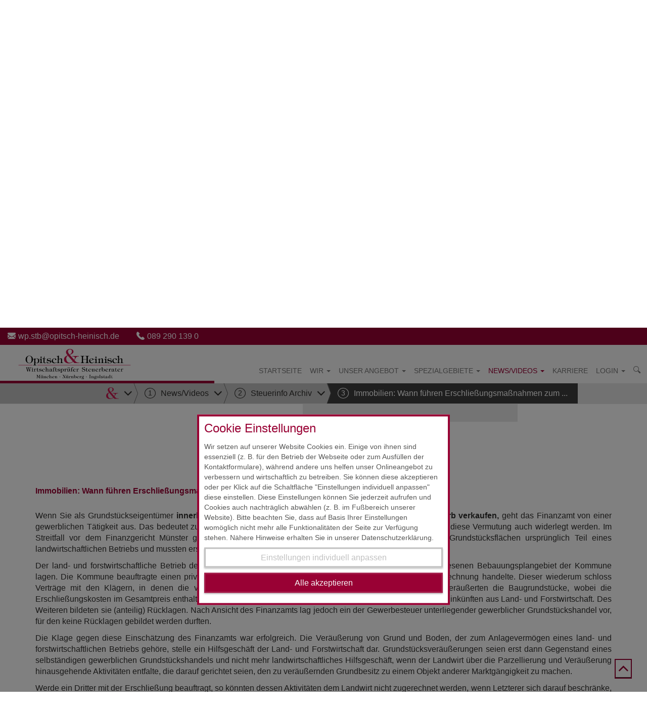

--- FILE ---
content_type: text/html; charset=UTF-8
request_url: https://opitsch-heinisch.de/news/immobilien-wann-fuehren-erschliessungsmassnahmen-zum-gewerblichen-grundstueckshandel
body_size: 115352
content:
<!DOCTYPE html>
<html  lang="de" dir="ltr">
  <head>
    <meta charset="utf-8" />
<meta name="robots" content="index, follow" />
<meta name="Generator" content="Drupal 10 (https://www.drupal.org)" />
<meta name="MobileOptimized" content="width" />
<meta name="HandheldFriendly" content="true" />
<meta name="viewport" content="width=device-width, initial-scale=1.0" />
<link rel="icon" href="/sites/default/files/favicon.ico" type="image/vnd.microsoft.icon" />
<link rel="alternate" hreflang="de" href="http://opitsch-heinisch.de/news/immobilien-wann-fuehren-erschliessungsmassnahmen-zum-gewerblichen-grundstueckshandel" />
<link rel="canonical" href="http://opitsch-heinisch.de/news/immobilien-wann-fuehren-erschliessungsmassnahmen-zum-gewerblichen-grundstueckshandel" />
<link rel="shortlink" href="http://opitsch-heinisch.de/node/997" />

    <title>Immobilien: Wann führen Erschließungsmaßnahmen zum gewerblichen Grundstückshandel? | Opitsch und Heinisch</title>
    <link rel="stylesheet" media="all" href="/core/modules/system/css/components/align.module.css?t96yw1" />
<link rel="stylesheet" media="all" href="/core/modules/system/css/components/fieldgroup.module.css?t96yw1" />
<link rel="stylesheet" media="all" href="/core/modules/system/css/components/container-inline.module.css?t96yw1" />
<link rel="stylesheet" media="all" href="/core/modules/system/css/components/clearfix.module.css?t96yw1" />
<link rel="stylesheet" media="all" href="/core/modules/system/css/components/details.module.css?t96yw1" />
<link rel="stylesheet" media="all" href="/core/modules/system/css/components/hidden.module.css?t96yw1" />
<link rel="stylesheet" media="all" href="/core/modules/system/css/components/item-list.module.css?t96yw1" />
<link rel="stylesheet" media="all" href="/core/modules/system/css/components/js.module.css?t96yw1" />
<link rel="stylesheet" media="all" href="/core/modules/system/css/components/nowrap.module.css?t96yw1" />
<link rel="stylesheet" media="all" href="/core/modules/system/css/components/position-container.module.css?t96yw1" />
<link rel="stylesheet" media="all" href="/core/modules/system/css/components/progress.module.css?t96yw1" />
<link rel="stylesheet" media="all" href="/core/modules/system/css/components/reset-appearance.module.css?t96yw1" />
<link rel="stylesheet" media="all" href="/core/modules/system/css/components/resize.module.css?t96yw1" />
<link rel="stylesheet" media="all" href="/core/modules/system/css/components/sticky-header.module.css?t96yw1" />
<link rel="stylesheet" media="all" href="/core/modules/system/css/components/system-status-counter.css?t96yw1" />
<link rel="stylesheet" media="all" href="/core/modules/system/css/components/system-status-report-counters.css?t96yw1" />
<link rel="stylesheet" media="all" href="/core/modules/system/css/components/system-status-report-general-info.css?t96yw1" />
<link rel="stylesheet" media="all" href="/core/modules/system/css/components/tablesort.module.css?t96yw1" />
<link rel="stylesheet" media="all" href="/core/modules/system/css/components/tree-child.module.css?t96yw1" />
<link rel="stylesheet" media="all" href="/core/modules/views/css/views.module.css?t96yw1" />
<link rel="stylesheet" media="all" href="/modules/contrib/paragraphs/css/paragraphs.unpublished.css?t96yw1" />
<link rel="stylesheet" media="all" href="/modules/custom/is_custom_cookie/css/animate.min.css?t96yw1" />
<link rel="stylesheet" media="all" href="/modules/custom/is_custom_cookie/css/jquery.mCustomScrollbar.min.css?t96yw1" />
<link rel="stylesheet" media="all" href="/modules/custom/is_custom_cookie/css/is_custom_cookie.css?t96yw1" />
<link rel="stylesheet" media="all" href="/themes/contrib/bootstrap/css/drupal-bootstrap-not-cdn.min.css?t96yw1" />
<link rel="stylesheet" media="all" href="/themes/custom/bootstrap_subtheme/css/jquery.smartmenus.bootstrap.css?t96yw1" />
<link rel="stylesheet" media="all" href="/themes/custom/bootstrap_subtheme/css/owl.carousel.css?t96yw1" />
<link rel="stylesheet" media="all" href="/themes/custom/bootstrap_subtheme/css/animate.css?t96yw1" />
<link rel="stylesheet" media="all" href="/themes/custom/bootstrap_subtheme/css/magnific-popup.css?t96yw1" />
<link rel="stylesheet" media="all" href="/themes/custom/bootstrap_subtheme/css/jquery.scrolling-tabs.min.css?t96yw1" />
<link rel="stylesheet" media="all" href="https://cdn.jsdelivr.net/npm/bootstrap@3.4.1/dist/css/bootstrap.min.css" />
<link rel="stylesheet" media="all" href="/themes/custom/bootstrap_subtheme/css/aos.css?t96yw1" />
<link rel="stylesheet" media="all" href="/themes/custom/bootstrap_subtheme/css/style.css?t96yw1" />

    <script src="/core/assets/vendor/jquery/jquery.min.js?v=3.7.1"></script>
<script src="/modules/custom/is_custom_cookie/js/is_head_js.js?t96yw1"></script>

  </head>
  <body class="path-node page-node-type-news has-glyphicons">
    <a href="#main-content" class="visually-hidden focusable skip-link">
      Direkt zum Inhalt
    </a>
    
      <div class="dialog-off-canvas-main-canvas" data-off-canvas-main-canvas>
        
                <header class="navbar navbar-fixed-top navbar-default container-fluid" id="navbar" role="banner" >

                            <div class="menu-top">
                    <div class="">
                        <div class="menu-top-container">
                            <a target="_blank" href="mailto:wp.stb@opitsch-heinisch.de"
                               title="wp.stb@opitsch-heinisch.de"><span
                                        class="icon-brief padding-right-12px "></span>wp.stb@opitsch-heinisch.de</a>
                            <a href="tel.:+49892901390" title="089 290 139 0"><span
                                        class="icon-telefon padding-right-12px"></span>089 290 139 0</a>
                        </div>
                    </div>
                </div>
                <div class="display-table second-wrapper">

                    <div class="navbar-header">
                          <div class="region region-navigation">
          <a class="logo navbar-btn pull-left" href="/" title="Startseite" rel="home">
      <img src="/sites/default/files/oh-logo.svg" alt="Startseite" />
    </a>
      
  </div>


                                                                            <button type="button" class="navbar-toggle" data-toggle="collapse"
                                    data-target="#navbar-collapse">
                                <span class="sr-only">Toggle navigation</span>
                                <span class="icon-bar"></span>
                                <span class="icon-bar"></span>
                                <span class="icon-bar"></span>
                            </button>
                                            </div>

                                                                <div id="navbar-collapse" class="navbar-collapse collapse">
                              <div class="region region-navigation-collapsible">
    <nav role="navigation" aria-labelledby="block-bootstrap-subtheme-main-menu-menu" id="block-bootstrap-subtheme-main-menu">
          
      
        <ul class="menu nav navbar-nav main--menu">
                                                    <li>
                                    <a href="/" data-drupal-link-system-path="&lt;front&gt;">Startseite</a>
                                                    </li>
                                            <li class="expanded dropdown">
                <a href="/wer-wir-sind/51" class="dropdown-toggle" data-target="#" data-toggle="dropdown">WIR
                    <span class="caret"></span></a>
                                                    <ul class="menu main--menu dropdown-menu">
                                                        <li>
                                    <a href="/willkommen" data-drupal-link-system-path="node/68">Willkommen</a>
                                                    </li>
                                                <li>
                                    <a href="/qualitaetszertifikate" data-drupal-link-system-path="node/37">Qualitätszertifikate</a>
                                                    </li>
                                                <li>
                                    <a href="/ziele-und-visionen" data-drupal-link-system-path="node/34">Ziele und Visionen</a>
                                                    </li>
                                                <li>
                                    <a href="/unsere-teams" data-drupal-link-system-path="node/35">Unsere Teams</a>
                                                    </li>
                                                <li>
                                    <a href="https://karriere.opitsch-heinisch.de">Karriere</a>
                                                    </li>
                                                <li>
                                    <a href="/charity" data-drupal-link-system-path="node/31">Charity</a>
                                                    </li>
            </ul>
        
                        </li>
                                            <li class="expanded dropdown">
                <a href="/unser-angebot/49" class="dropdown-toggle" data-target="#" data-toggle="dropdown">Unser Angebot
                    <span class="caret"></span></a>
                                                    <ul class="menu main--menu dropdown-menu">
                                                        <li>
                                    <a href="/steuer-und-betriebswirtschaftliche-beratung" data-drupal-link-system-path="node/38">Steuer- und Wirtschaftsberatung</a>
                                                    </li>
                                                <li>
                                    <a href="/wirtschaftspruefung" data-drupal-link-system-path="node/39">Wirtschaftsprüfung</a>
                                                    </li>
                                                <li>
                                    <a href="/unternehmensberatung" data-drupal-link-system-path="node/40">Unternehmensberatung</a>
                                                    </li>
                                                <li>
                                    <a href="/rundum-sorglos-paket" data-drupal-link-system-path="node/32">Rundum-Sorglos-Paket</a>
                                                    </li>
                                                <li>
                                    <a href="/steuerberater-bei-unternehmensnachfolge" data-drupal-link-system-path="node/43">Steuerberater bei Unternehmensnachfolge</a>
                                                    </li>
                                                <li>
                                    <a href="/seminare" data-drupal-link-system-path="node/33">Seminare</a>
                                                    </li>
            </ul>
        
                        </li>
                                            <li class="expanded dropdown">
                <a href="/spezialgebiete/48" class="dropdown-toggle" data-target="#" data-toggle="dropdown">Spezialgebiete
                    <span class="caret"></span></a>
                                                    <ul class="menu main--menu dropdown-menu">
                                                        <li>
                                    <a href="/autohaeuser" data-drupal-link-system-path="node/27">Autohäuser</a>
                                                    </li>
                                                <li>
                                    <a href="/tankstellen-mineraloelhandel" data-drupal-link-system-path="node/29">Tankstellen und Mineralölhandel</a>
                                                    </li>
                                                <li>
                                    <a href="/gastronomie-hotellerie" data-drupal-link-system-path="node/28">Gastronomie und Hotellerie</a>
                                                    </li>
                                                <li>
                                    <a href="/digitalisierung" data-drupal-link-system-path="node/543">Digitalisierung</a>
                                                    </li>
            </ul>
        
                        </li>
                                            <li class="expanded dropdown active">
                <a href="/newsvideos/52" class="dropdown-toggle" data-target="#" data-toggle="dropdown">News/Videos
                    <span class="caret"></span></a>
                                                    <ul class="menu main--menu dropdown-menu">
                                                        <li>
                                    <a href="/news/2026/01" data-drupal-link-system-path="news/2026/01">Aktuelle Steuerinfos</a>
                                                    </li>
                                                <li>
                                    <a href="/seminar-videos" data-drupal-link-system-path="node/1173">Seminar-Videos</a>
                                                    </li>
                                                <li>
                                    <a href="/video-tipps" data-drupal-link-system-path="node/86">Video-Tipps</a>
                                                    </li>
                                                <li>
                                    <a href="/merkblaetter" data-drupal-link-system-path="node/44">Merkblätter</a>
                                                    </li>
                                                <li>
                                    <a href="/gewinnrechner" data-drupal-link-system-path="gewinnrechner">Die 4 Möglichkeiten</a>
                                                    </li>
                                                <li class="active">
                                    <a href="/news" data-drupal-link-system-path="news">Steuerinfo Archiv</a>
                                                    </li>
            </ul>
        
                        </li>
                                                <li>
                                    <a href="https://karriere.opitsch-heinisch.de">Karriere</a>
                                                    </li>
                                            <li class="expanded dropdown">
                <a href="/mandantenzugang/55" class="dropdown-toggle" data-target="#" data-toggle="dropdown">Login
                    <span class="caret"></span></a>
                                                    <ul class="menu main--menu dropdown-menu">
                                                        <li>
                                    <a href="/geschuetzter-bereich" data-drupal-link-system-path="node/72">Geschützter Bereich</a>
                                                    </li>
            </ul>
        
                        </li>
                                                <li>
                                    <a class="search-link" title="Suchen" href="#"><span class="icon-lupe"></span></a>
                    <div class="search-block">
                        <div class="search-api red-bar  padding-top-20px padding-bottom-10px padding-left-12px padding-right-12px"><section class="views-exposed-form block block-views block-views-exposed-filter-blocksearch-api-page-1 clearfix" data-drupal-selector="views-exposed-form-search-api-page-1" id="block-hervorgehobenesformularsearch-apipage-1">
  
    

      <form action="/search-full" method="get" id="views-exposed-form-search-api-page-1" accept-charset="UTF-8">
  <div class="form--inline form-inline clearfix">
  <div class="overflow-hidden padding-bottom-20px own-search"><div class="padding-bottom-20px overflow-hidden search-input"><div class="form-item form-padding-bottom js-form-item form-type-textfield js-form-type-textfield form-item-search-api-fulltext js-form-item-search-api-fulltext form-group">
      <label for="edit-search-api-fulltext" class="control-label">SCHNELL-SUCHE</label>
  
  
  <input placeholder="Suchbegriff eingeben" class="search-icon form-text form-control" data-drupal-selector="edit-search-api-fulltext" type="text" id="edit-search-api-fulltext" name="search_api_fulltext" value="" size="30" maxlength="128" />

  
  
  </div>
<span class="icon-lupe"></span></div><fieldset data-drupal-selector="edit-search-area" aria-describedby="edit-search-area--description" class="fieldgroup form-composite js-form-item form-item js-form-wrapper form-wrapper" id="edit-search-area--wrapper">
      <legend>
    <span class="fieldset-legend"></span>
  </legend>
  <div class="fieldset-wrapper">
                <div id="edit-search-area"><div class="form-item form-padding-bottom js-form-item form-type-radio js-form-type-radio form-item-search-area js-form-item-search-area radio">
  
  
  

      <label for="edit-search-area-is-web" class="control-label option"><input data-drupal-selector="edit-search-area-is-web" aria-describedby="edit-search-area--description" class="form-radio" type="radio" id="edit-search-area-is-web" name="search_area" value="is_web" checked="checked" /><img src="/themes/custom/bootstrap_subtheme/images/radio-button.png"></img>Webseite durchsuchen</label>
  
  
  </div>
<div class="form-item form-padding-bottom js-form-item form-type-radio js-form-type-radio form-item-search-area js-form-item-search-area radio">
  
  
  

      <label for="edit-search-area-is-steuer" class="control-label option"><input data-drupal-selector="edit-search-area-is-steuer" aria-describedby="edit-search-area--description" class="form-radio" type="radio" id="edit-search-area-is-steuer" name="search_area" value="is_steuer" /><img src="/themes/custom/bootstrap_subtheme/images/radio-button.png"></img>Steuerinfos durchsuche</label>
  
  
  </div>
</div>

          </div>
</fieldset>
</div><div data-drupal-selector="edit-actions" class="form-actions form-group js-form-wrapper form-wrapper" id="edit-actions"><button data-drupal-selector="edit-submit-search-api" class="button js-form-submit form-submit btn-primary btn" type="submit" id="edit-submit-search-api" value="Suchen">Suchen</button></div>

</div>

</form>

  </section>

</div>
                    </div>
                                                    </li>
            </ul>
        


  </nav>
<nav role="navigation" aria-labelledby="block-hauptnavigation-menu" id="block-hauptnavigation">
            
  

        
        <ul class="menu nav navbar-nav main--menu">
                                                    <li>
                                    <a href="/" data-drupal-link-system-path="&lt;front&gt;">Startseite</a>
                                                    </li>
                                            <li class="expanded dropdown">
                <a href="/wer-wir-sind/51" class="dropdown-toggle" data-target="#" data-toggle="dropdown">WIR
                    <span class="caret"></span></a>
                                                    <ul class="menu main--menu dropdown-menu">
                                                        <li>
                                    <a href="/willkommen" data-drupal-link-system-path="node/68">Willkommen</a>
                                                    </li>
                                                <li>
                                    <a href="/qualitaetszertifikate" data-drupal-link-system-path="node/37">Qualitätszertifikate</a>
                                                    </li>
                                                <li>
                                    <a href="/ziele-und-visionen" data-drupal-link-system-path="node/34">Ziele und Visionen</a>
                                                    </li>
                                                <li>
                                    <a href="/unsere-teams" data-drupal-link-system-path="node/35">Unsere Teams</a>
                                                    </li>
                                                <li>
                                    <a href="https://karriere.opitsch-heinisch.de">Karriere</a>
                                                    </li>
                                                <li>
                                    <a href="/charity" data-drupal-link-system-path="node/31">Charity</a>
                                                    </li>
            </ul>
        
                        </li>
                                            <li class="expanded dropdown">
                <a href="/unser-angebot/49" class="dropdown-toggle" data-target="#" data-toggle="dropdown">Unser Angebot
                    <span class="caret"></span></a>
                                                    <ul class="menu main--menu dropdown-menu">
                                                        <li>
                                    <a href="/steuer-und-betriebswirtschaftliche-beratung" data-drupal-link-system-path="node/38">Steuer- und Wirtschaftsberatung</a>
                                                    </li>
                                                <li>
                                    <a href="/wirtschaftspruefung" data-drupal-link-system-path="node/39">Wirtschaftsprüfung</a>
                                                    </li>
                                                <li>
                                    <a href="/unternehmensberatung" data-drupal-link-system-path="node/40">Unternehmensberatung</a>
                                                    </li>
                                                <li>
                                    <a href="/rundum-sorglos-paket" data-drupal-link-system-path="node/32">Rundum-Sorglos-Paket</a>
                                                    </li>
                                                <li>
                                    <a href="/steuerberater-bei-unternehmensnachfolge" data-drupal-link-system-path="node/43">Steuerberater bei Unternehmensnachfolge</a>
                                                    </li>
                                                <li>
                                    <a href="/seminare" data-drupal-link-system-path="node/33">Seminare</a>
                                                    </li>
            </ul>
        
                        </li>
                                            <li class="expanded dropdown">
                <a href="/spezialgebiete/48" class="dropdown-toggle" data-target="#" data-toggle="dropdown">Spezialgebiete
                    <span class="caret"></span></a>
                                                    <ul class="menu main--menu dropdown-menu">
                                                        <li>
                                    <a href="/autohaeuser" data-drupal-link-system-path="node/27">Autohäuser</a>
                                                    </li>
                                                <li>
                                    <a href="/tankstellen-mineraloelhandel" data-drupal-link-system-path="node/29">Tankstellen und Mineralölhandel</a>
                                                    </li>
                                                <li>
                                    <a href="/gastronomie-hotellerie" data-drupal-link-system-path="node/28">Gastronomie und Hotellerie</a>
                                                    </li>
                                                <li>
                                    <a href="/digitalisierung" data-drupal-link-system-path="node/543">Digitalisierung</a>
                                                    </li>
            </ul>
        
                        </li>
                                            <li class="expanded dropdown active">
                <a href="/newsvideos/52" class="dropdown-toggle" data-target="#" data-toggle="dropdown">News/Videos
                    <span class="caret"></span></a>
                                                    <ul class="menu main--menu dropdown-menu">
                                                        <li>
                                    <a href="/news/2026/01" data-drupal-link-system-path="news/2026/01">Aktuelle Steuerinfos</a>
                                                    </li>
                                                <li>
                                    <a href="/seminar-videos" data-drupal-link-system-path="node/1173">Seminar-Videos</a>
                                                    </li>
                                                <li>
                                    <a href="/video-tipps" data-drupal-link-system-path="node/86">Video-Tipps</a>
                                                    </li>
                                                <li>
                                    <a href="/merkblaetter" data-drupal-link-system-path="node/44">Merkblätter</a>
                                                    </li>
                                                <li>
                                    <a href="/gewinnrechner" data-drupal-link-system-path="gewinnrechner">Die 4 Möglichkeiten</a>
                                                    </li>
                                            <li class="expanded active">
                <a href="/news" class="dropdown-toggle" data-target="#" data-toggle="dropdown">Steuerinfo Archiv
                    <span class="caret"></span></a>
                                                    <ul class="menu main--menu dropdown-menu">
                                                        <li>
                                    <a href="/news/abzugsteuerentlastung-bundestag-verabschiedet-gesetz" data-drupal-link-system-path="node/696">Abzugsteuerentlastung: Bundestag verabschiedet Gesetz</a>
                                                    </li>
                                                <li>
                                    <a href="/news/arbeitnehmerentsendung-nach-grossbritannien-gesetzgeber-schafft-rechtsklarheit-nach-brexit" data-drupal-link-system-path="node/659">Arbeitnehmerentsendung nach Großbritannien: Gesetzgeber schafft Rechtsklarheit nach Brexit</a>
                                                    </li>
                                                <li>
                                    <a href="/news/bmf-passt-umsatzsteuer-anwendungserlass-umsatzsteuerliche-behandlung-von-einzweck-und" data-drupal-link-system-path="node/628">BMF passt Umsatzsteuer-Anwendungserlass an : Umsatzsteuerliche Behandlung von Einzweck- und Mehrzweckgutscheinen</a>
                                                    </li>
                                                <li>
                                    <a href="/news/betriebspruefung-finanzverwaltung-veroeffentlicht-richtsaetze-fuer-das-kalenderjahr-2023" data-drupal-link-system-path="node/1132">Betriebsprüfung: Finanzverwaltung veröffentlicht Richtsätze für das Kalenderjahr 2023</a>
                                                    </li>
                                                <li>
                                    <a href="/news/betriebspruefungen-mit-der-betriebsgroesse-steigt-das-risiko" data-drupal-link-system-path="node/886">Betriebsprüfungen: Mit der Betriebsgröße steigt das Risiko</a>
                                                    </li>
                                                <li>
                                    <a href="/news/brexit-steuerbegleitgesetz-bundesrat-hat-dem-gesetz-zugestimmt" data-drupal-link-system-path="node/400">Brexit-Steuerbegleitgesetz: Bundesrat hat dem Gesetz zugestimmt</a>
                                                    </li>
                                                <li>
                                    <a href="/news/bundesfinanzministerium-vorabhinweise-zur-elektronischen-rechnung" data-drupal-link-system-path="node/1014">Bundesfinanzministerium: Vorabhinweise zur elektronischen Rechnung</a>
                                                    </li>
                                                <li>
                                    <a href="/news/buerokratieentlastung-im-aussenhandel-rueckwirkende-anhebung-der-intrahandelsstatistik" data-drupal-link-system-path="node/1216">Bürokratieentlastung im Außenhandel: Rückwirkende Anhebung der Intrahandelsstatistik-Anmeldeschwellen</a>
                                                    </li>
                                                <li>
                                    <a href="/news/buerokratieentlastungsgesetz-bundesrat-stimmt-massnahmenpaket-zu" data-drupal-link-system-path="node/479">Bürokratieentlastungsgesetz: Bundesrat stimmt Maßnahmenpaket zu</a>
                                                    </li>
                                                <li>
                                    <a href="/news/buerokratieentlastungsgesetz-bundesregierung-moechte-buerger-und-verwaltung-entlasten" data-drupal-link-system-path="node/457">Bürokratieentlastungsgesetz: Bundesregierung möchte Bürger und Verwaltung entlasten</a>
                                                    </li>
                                                <li>
                                    <a href="/news/corona-krise-billigkeitsmassnahmen-jetzt-bis-ende-2022" data-drupal-link-system-path="node/779">Corona-Krise: Billigkeitsmaßnahmen jetzt bis Ende 2022</a>
                                                    </li>
                                                <li>
                                    <a href="/news/corona-krise-erleichterungen-beim-kurzarbeitergeld" data-drupal-link-system-path="node/523">Corona-Krise: Erleichterungen beim Kurzarbeitergeld</a>
                                                    </li>
                                                <li>
                                    <a href="/news/corona-krise-gesetzgeber-bringt-entlastungsmassnahmen-beim-elterngeld-auf-den-weg" data-drupal-link-system-path="node/545">Corona-Krise: Gesetzgeber bringt Entlastungsmaßnahmen beim Elterngeld auf den Weg</a>
                                                    </li>
                                                <li>
                                    <a href="/news/corona-steuerhilfegesetz-bundesrat-hat-gruenes-licht-gegeben" data-drupal-link-system-path="node/558">Corona-Steuerhilfegesetz: Bundesrat hat grünes Licht gegeben</a>
                                                    </li>
                                                <li>
                                    <a href="/news/dienstleistungsunternehmen-gewerbesteuerliche-hinzurechnung-von-werbeaufwendungen-im-fokus" data-drupal-link-system-path="node/1163">Dienstleistungsunternehmen: Gewerbesteuerliche Hinzurechnung von Werbeaufwendungen im Fokus</a>
                                                    </li>
                                                <li>
                                    <a href="/news/drittes-corona-steuerhilfegesetz-weitere-hilfen-fuer-familien-und-unternehmen-geplant" data-drupal-link-system-path="node/648">Drittes Corona-Steuerhilfegesetz: Weitere Hilfen für Familien und Unternehmen geplant</a>
                                                    </li>
                                                <li>
                                    <a href="/news/e-rechnung-buerokratieabbau-fuer-kleine-unternehmen-und-freiberufler-geplant" data-drupal-link-system-path="node/1185">E-Rechnung: Bürokratieabbau für kleine Unternehmen und Freiberufler geplant</a>
                                                    </li>
                                                <li>
                                    <a href="/news/eu-kommission-mehrwertsteuer-im-digitalen-zeitalter" data-drupal-link-system-path="node/909">EU-Kommission: Mehrwertsteuer im digitalen Zeitalter</a>
                                                    </li>
                                                <li>
                                    <a href="/news/eu-kommission-neue-regeln-zur-bekaempfung-von-betrug-bei-grenzueberschreitenden-zahlungen" data-drupal-link-system-path="node/1049">EU-Kommission: Neue Regeln zur Bekämpfung von Betrug bei grenzüberschreitenden Zahlungen</a>
                                                    </li>
                                                <li>
                                    <a href="/news/eu-steuerreform-2025-rat-vereinfacht-die-steuererhebung-bei-einfuhren" data-drupal-link-system-path="node/1229">EU-Steuerreform 2025: Rat vereinfacht die Steuererhebung bei Einfuhren</a>
                                                    </li>
                                                <li>
                                    <a href="/news/eigenverbrauch-pauschbetraege-fuer-sachentnahmen-ab-2022" data-drupal-link-system-path="node/790">Eigenverbrauch: Pauschbeträge für Sachentnahmen ab 2022</a>
                                                    </li>
                                                <li>
                                    <a href="/news/entwurf-eines-bmf-schreibens-befristete-absenkung-des-umsatzsteuersatzes-fuer-gaslieferungen" data-drupal-link-system-path="node/874">Entwurf eines BMF-Schreibens: Befristete Absenkung des Umsatzsteuersatzes für Gaslieferungen</a>
                                                    </li>
                                                <li>
                                    <a href="/news/eugh-entscheidet-zur-unternehmereigenschaft-variable-verwaltungsratsverguetungen-sind-nicht" data-drupal-link-system-path="node/1059">EuGH entscheidet zur Unternehmereigenschaft: Variable Verwaltungsratsvergütungen sind nicht automatisch steuerbar</a>
                                                    </li>
                                                <li>
                                    <a href="/news/eugh-urteil-verhaeltnismaessigkeit-der-haftung-bei-pflichtverletzungen-und-insolvenzmeldung" data-drupal-link-system-path="node/1174">EuGH-Urteil: Verhältnismäßigkeit der Haftung bei Pflichtverletzungen und Insolvenzmeldung</a>
                                                    </li>
                                                <li>
                                    <a href="/news/feier-fuer-vermoegende-privatkunden-bank-muss-keine-pauschalsteuer-auf-sachzuwendungen-zahlen" data-drupal-link-system-path="node/1025">Feier für vermögende Privatkunden: Bank muss keine Pauschalsteuer auf Sachzuwendungen zahlen</a>
                                                    </li>
                                                <li>
                                    <a href="/news/frage-der-steuerschuldnerschaft-sind-sie-evtl-wiederverkaeufer-von" data-drupal-link-system-path="node/831">Frage der Steuerschuldnerschaft: Sind Sie evtl. Wiederverkäufer von Telekommunikationsdienstleistungen?</a>
                                                    </li>
                                                <li>
                                    <a href="/news/fuer-einen-starken-standort-deutschland-wachstumschancengesetz-aus-sicht-der-umsatzsteuer" data-drupal-link-system-path="node/1070">Für einen starken Standort Deutschland: Wachstumschancengesetz aus Sicht der Umsatzsteuer</a>
                                                    </li>
                                                <li>
                                    <a href="/news/gastronomie-dauerhafte-senkung-der-umsatzsteuer" data-drupal-link-system-path="node/809">Gastronomie: Dauerhafte Senkung der Umsatzsteuer?</a>
                                                    </li>
                                                <li>
                                    <a href="/news/gesetzgebung-bundesregierung-bringt-steuerliche-begleitregelungen-zum-brexit-auf-den-weg" data-drupal-link-system-path="node/354">Gesetzgebung: Bundesregierung bringt steuerliche Begleitregelungen zum Brexit auf den Weg</a>
                                                    </li>
                                                <li>
                                    <a href="/news/gesetzgebung-seit-dem-01072019-mehr-rente-und-kindergeld" data-drupal-link-system-path="node/424">Gesetzgebung: Seit dem 01.07.2019 mehr Rente und Kindergeld</a>
                                                    </li>
                                                <li>
                                    <a href="/news/gruenes-licht-aus-luxemburg-irrtum-ueber-zutreffende-hoehe-des-steuersatzes-bei-kassenbons" data-drupal-link-system-path="node/1083">Grünes Licht aus Luxemburg: Irrtum über zutreffende Höhe des Steuersatzes bei Kassenbons</a>
                                                    </li>
                                                <li>
                                    <a href="/news/gruenes-licht-eugh-entscheidet-zur-differenzbesteuerung-fuer-gebrauchtwagen" data-drupal-link-system-path="node/1004">Grünes Licht: EuGH entscheidet zur Differenzbesteuerung für Gebrauchtwagen</a>
                                                    </li>
                                                <li>
                                    <a href="/news/hinweise-vom-bmf-die-aktuellen-pauschbetraege-fuer-den-eigenverbrauch" data-drupal-link-system-path="node/919">Hinweise vom BMF: Die aktuellen Pauschbeträge für den Eigenverbrauch</a>
                                                    </li>
                                                <li>
                                    <a href="/news/hochwasserkatastrophe-steuererleichterungen-fuer-flutopfer" data-drupal-link-system-path="node/720">Hochwasserkatastrophe: Steuererleichterungen für Flutopfer</a>
                                                    </li>
                                                <li>
                                    <a href="/news/international-taetige-unternehmen-finale-auslaendische-betriebsstaettenverluste-sind-nicht" data-drupal-link-system-path="node/950">International tätige Unternehmen: Finale ausländische Betriebsstättenverluste sind nicht abziehbar</a>
                                                    </li>
                                                <li>
                                    <a href="/news/jstg-2020-bmf-legt-referentenentwurf-vor" data-drupal-link-system-path="node/583">JStG 2020: BMF legt Referentenentwurf vor</a>
                                                    </li>
                                                <li>
                                    <a href="/news/jahressteuergesetz-2019-bmf-veroeffentlicht-referentenentwurf" data-drupal-link-system-path="node/411">Jahressteuergesetz 2019: BMF veröffentlicht Referentenentwurf</a>
                                                    </li>
                                                <li>
                                    <a href="/news/jahressteuergesetz-2019-bundesregierung-bringt-entwurf-auf-den-weg" data-drupal-link-system-path="node/435">Jahressteuergesetz 2019: Bundesregierung bringt Entwurf auf den Weg</a>
                                                    </li>
                                                <li>
                                    <a href="/news/jahressteuergesetz-2019-dies-sind-die-massnahmen-zur-steuerlichen-foerderung-der" data-drupal-link-system-path="node/491">Jahressteuergesetz 2019: Dies sind die Maßnahmen zur steuerlichen Förderung der Elektromobilität</a>
                                                    </li>
                                                <li>
                                    <a href="/news/jahressteuergesetz-2020-was-sie-als-unternehmer-sowie-arbeitgeber-nehmer-wissen-sollten" data-drupal-link-system-path="node/638">Jahressteuergesetz 2020: Was Sie als Unternehmer sowie Arbeitgeber/-nehmer wissen sollten</a>
                                                    </li>
                                                <li>
                                    <a href="/news/jahressteuergesetz-2024-wichtige-umsatzsteuerliche-aenderungen" data-drupal-link-system-path="node/1154">Jahressteuergesetz 2024: Wichtige umsatzsteuerliche Änderungen</a>
                                                    </li>
                                                <li>
                                    <a href="/news/keine-schikane-des-finanzamts-betriebspruefungen-duerfen-nahtlos-aneinander-anschliessen" data-drupal-link-system-path="node/852">Keine Schikane des Finanzamts: Betriebsprüfungen dürfen nahtlos aneinander anschließen</a>
                                                    </li>
                                                <li>
                                    <a href="/news/kindergeld-und-freibetraege-gesetzgeber-verabschiedet-gesetz-mit-weiteren-entlastungen-ab-2021" data-drupal-link-system-path="node/617">Kindergeld und -freibeträge: Gesetzgeber verabschiedet Gesetz mit weiteren Entlastungen ab 2021</a>
                                                    </li>
                                                <li>
                                    <a href="/news/klarheit-fuer-gastronomen-die-umsatzsteuerentlastung-kommt-mit-grosser-sicherheit" data-drupal-link-system-path="node/1251">Klarheit für Gastronomen: Die Umsatzsteuerentlastung kommt mit großer Sicherheit</a>
                                                    </li>
                                                <li>
                                    <a href="/news/klimaschutzprogramm-2030-bundesregierung-bringt-steuerrechtliche-massnahmen-auf-den-weg" data-drupal-link-system-path="node/468">Klimaschutzprogramm 2030: Bundesregierung bringt steuerrechtliche Maßnahmen auf den Weg</a>
                                                    </li>
                                                <li>
                                    <a href="/news/konsignationslager-der-zusammenfassenden-meldung-bmf-weist-auf-verfahrensaenderung-hin" data-drupal-link-system-path="node/503">Konsignationslager in der Zusammenfassenden Meldung: BMF weist auf Verfahrensänderung hin</a>
                                                    </li>
                                                <li>
                                    <a href="/news/kontenabrufverfahren-finanz-behoerden-koennen-bankdaten-abrufen" data-drupal-link-system-path="node/319">Kontenabrufverfahren: (Finanz-)Behörden können Bankdaten abrufen</a>
                                                    </li>
                                                <li>
                                    <a href="/news/kundenbindungsprogramm-wie-sind-praemien-steuerlich-zu-beruecksichtigen" data-drupal-link-system-path="node/820">Kundenbindungsprogramm: Wie sind Prämien steuerlich zu berücksichtigen?</a>
                                                    </li>
                                                <li>
                                    <a href="/news/kunsthaendler-eugh-urteilt-erneut-zur-differenzbesteuerung" data-drupal-link-system-path="node/982">Kunsthändler: EuGH urteilt erneut zur Differenzbesteuerung</a>
                                                    </li>
                                                <li>
                                    <a href="/news/koerperschaftsteuerrecht-bundeskabinett-bringt-modernisierung-auf-den-weg" data-drupal-link-system-path="node/670">Körperschaftsteuerrecht: Bundeskabinett bringt Modernisierung auf den Weg</a>
                                                    </li>
                                                <li>
                                    <a href="/news/neue-e-rechnungspflicht-dokumente-im-pdf-format-reichen-nicht-aus" data-drupal-link-system-path="node/1196">Neue E-Rechnungspflicht: Dokumente im PDF-Format reichen nicht aus</a>
                                                    </li>
                                                <li>
                                    <a href="/news/nullsteuersatz-fuer-bestimmte-photovoltaikanlagen-deutscher-steuerberaterverband-nimmt" data-drupal-link-system-path="node/930">Nullsteuersatz für bestimmte Photovoltaikanlagen: Deutscher Steuerberaterverband nimmt Stellung</a>
                                                    </li>
                                                <li>
                                    <a href="/news/pandemie-schutzschild-fuer-deutschland" data-drupal-link-system-path="node/514">Pandemie: Schutzschild für Deutschland</a>
                                                    </li>
                                                <li>
                                    <a href="/news/private-pkw-nutzung-auch-im-taxigewerbe-sind-kfz-bruttolistenpreise-fuer-privatnutzung" data-drupal-link-system-path="node/389">Private Pkw-Nutzung: Auch im Taxigewerbe sind Kfz-Bruttolistenpreise für Privatnutzung maßgeblich</a>
                                                    </li>
                                                <li>
                                    <a href="/news/rechnungsangaben-briefkastenanschrift-reicht-fuer-vorsteuerabzug-aus" data-drupal-link-system-path="node/137">Rechnungsangaben: Briefkastenanschrift reicht für Vorsteuerabzug aus</a>
                                                    </li>
                                                <li>
                                    <a href="/news/reform-geaendertes-wohnungseigentumsgesetz-tritt-kraft" data-drupal-link-system-path="node/607">Reform: Geändertes Wohnungseigentumsgesetz tritt in Kraft</a>
                                                    </li>
                                                <li>
                                    <a href="/news/regierungsentwurf-zum-jahressteuergesetz-2024-umsatzsteuerliche-highlights" data-drupal-link-system-path="node/1092">Regierungsentwurf zum Jahressteuergesetz 2024: Umsatzsteuerliche Highlights</a>
                                                    </li>
                                                <li>
                                    <a href="/news/regierungsentwurf-umsatzsteuer-ausblick-auf-das-wachstumschancengesetz" data-drupal-link-system-path="node/993">Regierungsentwurf: Umsatzsteuer-Ausblick auf das Wachstumschancengesetz</a>
                                                    </li>
                                                <li>
                                    <a href="/news/repraesentationszwecke-aufwendungen-fuer-einen-supersportwagen-sind-nicht-angemessen" data-drupal-link-system-path="node/970">Repräsentationszwecke: Aufwendungen für einen Supersportwagen sind nicht angemessen</a>
                                                    </li>
                                                <li>
                                    <a href="/news/rueckwirkende-rechnungsberichtigung-kein-vorsteuerabzug-bei-rechnung-mit-falschem" data-drupal-link-system-path="node/446">Rückwirkende Rechnungsberichtigung: Kein Vorsteuerabzug bei Rechnung mit falschem Leistungsempfänger</a>
                                                    </li>
                                                <li>
                                    <a href="/news/steuergesetzgebung-bundesregierung-bringt-zahlreiche-steuerliche-aenderungen-auf-den-weg" data-drupal-link-system-path="node/310">Steuergesetzgebung: Bundesregierung bringt zahlreiche steuerliche Änderungen auf den Weg</a>
                                                    </li>
                                                <li>
                                    <a href="/news/steueraenderungen-im-ueberblick-welche-neuerungen-ab-2024-gelten" data-drupal-link-system-path="node/1037">Steueränderungen im Überblick: Welche Neuerungen ab 2024 gelten</a>
                                                    </li>
                                                <li>
                                    <a href="/news/stromleitung-ueber-grundstueck-einmalige-entschaedigung-ist-nicht-zu-versteuern" data-drupal-link-system-path="node/332">Stromleitung über Grundstück: Einmalige Entschädigung ist nicht zu versteuern</a>
                                                    </li>
                                                <li>
                                    <a href="/news/staerkung-der-konjunktur-bundesregierung-gibt-corona-ueberbrueckungshilfe-frei" data-drupal-link-system-path="node/569">Stärkung der Konjunktur: Bundesregierung gibt Corona-Überbrückungshilfe frei</a>
                                                    </li>
                                                <li>
                                    <a href="/news/umsatzsteuer-anwendungserlass-klarstellung-bei-der-umsatzsteuerlichen-behandlung-von" data-drupal-link-system-path="node/1102">Umsatzsteuer-Anwendungserlass: Klarstellung bei der umsatzsteuerlichen Behandlung von Zuschüssen</a>
                                                    </li>
                                                <li>
                                    <a href="/news/umsatzsteuer-bundesrat-gibt-gruenes-licht-fuer-jahressteuergesetz-2018" data-drupal-link-system-path="node/343">Umsatzsteuer: Bundesrat gibt grünes Licht für Jahressteuergesetz 2018</a>
                                                    </li>
                                                <li>
                                    <a href="/news/umsatzsteuer-was-gilt-wenn-sie-ihren-mitarbeitern-elektrofahrraeder-bereitstellen" data-drupal-link-system-path="node/799">Umsatzsteuer: Was gilt, wenn Sie Ihren Mitarbeitern Elektrofahrräder bereitstellen</a>
                                                    </li>
                                                <li>
                                    <a href="/news/umsatzsteuersatz-kein-ermaessigter-steuersatz-fuer-pflanzliche-milchersatzprodukte" data-drupal-link-system-path="node/1121">Umsatzsteuersatz: Kein ermäßigter Steuersatz für pflanzliche Milchersatzprodukte</a>
                                                    </li>
                                                <li>
                                    <a href="/news/umsetzung-der-gesetzgebung-wichtige-umsatzsteuerliche-neuerungen" data-drupal-link-system-path="node/1240">Umsetzung der Gesetzgebung: Wichtige umsatzsteuerliche Neuerungen</a>
                                                    </li>
                                                <li>
                                    <a href="/news/umweltfreundliche-mobilitaet-neue-steuervorteile-fuer-jobtickets-dienstfahrraeder-und" data-drupal-link-system-path="node/365">Umweltfreundliche Mobilität: Neue Steuervorteile für Jobtickets, Dienstfahrräder und Elektroautos</a>
                                                    </li>
                                                <li>
                                    <a href="/news/update-neues-zu-garantiezusagen-von-kfz-haendlern-als-versicherungsleistung" data-drupal-link-system-path="node/753">Update: Neues zu Garantiezusagen von Kfz-Händlern als Versicherungsleistung</a>
                                                    </li>
                                                <li>
                                    <a href="/news/verbilligte-verpachtung-ortsuebliche-miete-darf-nicht-aus-ertragsorientiertem-pachtwert" data-drupal-link-system-path="node/378">Verbilligte Verpachtung: Ortsübliche Miete darf nicht aus ertragsorientiertem Pachtwert abgeleitet werden</a>
                                                    </li>
                                                <li>
                                    <a href="/news/vergabe-startet-im-november-2024-einfuehrung-der-wirtschafts-identifikationsnummer" data-drupal-link-system-path="node/1112">Vergabe startet im November 2024: Einführung der Wirtschafts-Identifikationsnummer</a>
                                                    </li>
                                                <li>
                                    <a href="/news/vermeidung-von-geldwaesche-geaenderte-vorschriften-fuer-das-transparenzregister" data-drupal-link-system-path="node/708">Vermeidung von Geldwäsche: Geänderte Vorschriften für das Transparenzregister</a>
                                                    </li>
                                                <li>
                                    <a href="/news/vermietung-und-verpachtung-eines-gebaeudes-mit-betriebsvorrichtungen-eugh-weicht" data-drupal-link-system-path="node/960">Vermietung und Verpachtung eines Gebäudes mit Betriebsvorrichtungen: EuGH weicht Aufteilungsgebot auf</a>
                                                    </li>
                                                <li>
                                    <a href="/news/verrechnungspreise-unter-der-lupe-mehr-klarheit-bei-ausgleichszahlungen" data-drupal-link-system-path="node/1262">Verrechnungspreise unter der Lupe: Mehr Klarheit bei Ausgleichszahlungen</a>
                                                    </li>
                                                <li>
                                    <a href="/news/vertragliche-mindestbindungsfrist-entschaedigung-bei-vorzeitiger-vertragsbeendigung" data-drupal-link-system-path="node/596">Vertragliche Mindestbindungsfrist: Entschädigung bei vorzeitiger Vertragsbeendigung umsatzsteuerpflichtig</a>
                                                    </li>
                                                <li>
                                    <a href="/news/viertes-corona-steuerhilfegesetz-fristen-zur-einkommensteuererklaerung-verlaengert" data-drupal-link-system-path="node/841">Viertes Corona-Steuerhilfegesetz: Fristen zur Einkommensteuererklärung verlängert </a>
                                                    </li>
                                                <li>
                                    <a href="/news/vollverzinsung-wie-sind-steuernachzahlungen-und-erstattungen-zu-verzinsen" data-drupal-link-system-path="node/764">Vollverzinsung: Wie sind Steuernachzahlungen und -erstattungen zu verzinsen? </a>
                                                    </li>
                                                <li>
                                    <a href="/news/vorsteuer-verguetungsverfahren-wie-drittstaaten-unternehmer-jetzt-schneller-ihr-geld-kommen" data-drupal-link-system-path="node/1206">Vorsteuer-Vergütungsverfahren: Wie Drittstaaten-Unternehmer jetzt schneller an ihr Geld kommen</a>
                                                    </li>
                                                <li>
                                    <a href="/news/vorsteuerabzug-angaben-zum-leistungszeitpunkt-bzw-zeitraum-rechnungen" data-drupal-link-system-path="node/742">Vorsteuerabzug: Angaben zum Leistungszeitpunkt bzw. -zeitraum in Rechnungen</a>
                                                    </li>
                                                <li>
                                    <a href="/news/vorsteuerabzug-kein-anspruch-nach-fristversaeumnis" data-drupal-link-system-path="node/1141">Vorsteuerabzug: Kein Anspruch nach Fristversäumnis</a>
                                                    </li>
                                                <li>
                                    <a href="/news/vorsteuerverguetungsverfahren-verzeichnisse-der-drittstaaten-aktualisiert" data-drupal-link-system-path="node/898">Vorsteuervergütungsverfahren: Verzeichnisse der Drittstaaten aktualisiert</a>
                                                    </li>
                                                <li>
                                    <a href="/news/zeitlich-befristete-rechteueberlassung-finanzverwaltung-verlaengert-vereinfachungsregelung" data-drupal-link-system-path="node/731">Zeitlich befristete Rechteüberlassung: Finanzverwaltung verlängert Vereinfachungsregelung für Vergütungen</a>
                                                    </li>
                                                <li>
                                    <a href="/news/zwischenstand-bei-der-umsatzsteuer-referentenentwurf-eines-jahressteuergesetzes-2022" data-drupal-link-system-path="node/863">Zwischenstand bei der Umsatzsteuer: Referentenentwurf eines Jahressteuergesetzes 2022</a>
                                                    </li>
                                                <li>
                                    <a href="/news/aenderungen-im-grunderwerbsteuergesetz-gesetzgeber-beschraenkt-moeglichkeiten-der" data-drupal-link-system-path="node/684">Änderungen im Grunderwerbsteuergesetz: Gesetzgeber beschränkt Möglichkeiten der Steuervermeidung</a>
                                                    </li>
                                                <li>
                                    <a href="/news/uebergang-der-steuerschuldnerschaft-im-dreiecksgeschaeft-keine-rueckwirkende-berichtigung-bei" data-drupal-link-system-path="node/940">Übergang der Steuerschuldnerschaft im Dreiecksgeschäft: Keine rückwirkende Berichtigung bei fehlendem Hinweis</a>
                                                    </li>
                                                <li>
                                    <a href="/news/acht-stunden-grenze-bei-verpflegungspauschale-einzelne-abwesenheitszeiten-duerfen" data-drupal-link-system-path="node/971">Acht-Stunden-Grenze bei Verpflegungspauschale: Einzelne Abwesenheitszeiten dürfen zusammengerechnet werden</a>
                                                    </li>
                                                <li>
                                    <a href="/news/altersteilzeitvereinbarungen-rueckstellungen-fuer-den-nachteilsausgleich-sind-unzulaessig" data-drupal-link-system-path="node/333">Altersteilzeitvereinbarungen: Rückstellungen für den Nachteilsausgleich sind unzulässig</a>
                                                    </li>
                                                <li>
                                    <a href="/news/anpassung-wegen-wachstumschancengesetz-erhoehung-der-freigrenze-fuer-geschenke-ab-2024" data-drupal-link-system-path="node/1113">Anpassung wegen Wachstumschancengesetz: Erhöhung der Freigrenze für Geschenke ab 2024</a>
                                                    </li>
                                                <li>
                                    <a href="/news/anti-steuervermeidungsrichtlinie-bundeskabinett-bringt-aenderungen-des-aussensteuerrechts-auf" data-drupal-link-system-path="node/671">Anti-Steuervermeidungsrichtlinie: Bundeskabinett bringt Änderungen des Außensteuerrechts auf den Weg</a>
                                                    </li>
                                                <li>
                                    <a href="/news/auslaendische-quellensteuer-ohne-nachweis-keine-anrechnung-auf-deutsche-steuerschuld" data-drupal-link-system-path="node/401">Ausländische Quellensteuer: Ohne Nachweis keine Anrechnung auf deutsche Steuerschuld</a>
                                                    </li>
                                                <li>
                                    <a href="/news/auslaendische-umsatzsteuer-identifikationsnummer-nachweisfuehrung-im-bestaetigungsverfahren" data-drupal-link-system-path="node/629">Ausländische Umsatzsteuer-Identifikationsnummer: Nachweisführung im Bestätigungsverfahren</a>
                                                    </li>
                                                <li>
                                    <a href="/news/bmf-passt-umsatzsteuer-anwendungserlass-reverse-charge-verfahren-gilt-auch-fuer" data-drupal-link-system-path="node/649">BMF passt Umsatzsteuer-Anwendungserlass an : Reverse-Charge-Verfahren gilt auch für Telekommunikationsdienstleistungen</a>
                                                    </li>
                                                <li>
                                    <a href="/news/bmf-unternehmereigenschaft-von-aufsichtsratsmitgliedern" data-drupal-link-system-path="node/721">BMF: Unternehmereigenschaft von Aufsichtsratsmitgliedern</a>
                                                    </li>
                                                <li>
                                    <a href="/news/befoerderung-von-personen-im-schienenbahnfernverkehr-ermaessigter-steuersatz" data-drupal-link-system-path="node/504">Beförderung von Personen im Schienenbahnfernverkehr: Ermäßigter Steuersatz</a>
                                                    </li>
                                                <li>
                                    <a href="/news/behandlung-als-kleinunternehmer-welche-vor-und-nachteile-die-regelung-bietet" data-drupal-link-system-path="node/853">Behandlung als Kleinunternehmer: Welche Vor- und Nachteile die Regelung bietet</a>
                                                    </li>
                                                <li>
                                    <a href="/news/beschraenkte-steuerpflicht-steuerabzug-bei-softwareauftragsentwicklung-im-fokus" data-drupal-link-system-path="node/875">Beschränkte Steuerpflicht: Steuerabzug bei Softwareauftragsentwicklung im Fokus</a>
                                                    </li>
                                                <li>
                                    <a href="/news/bestechungsgelder-strafrechtlicher-einzug-mindert-die-umsatzsteuerliche-bemessungsgrundlage" data-drupal-link-system-path="node/1186">Bestechungsgelder: Strafrechtlicher Einzug mindert die umsatzsteuerliche Bemessungsgrundlage</a>
                                                    </li>
                                                <li>
                                    <a href="/news/betriebspruefung-beendet-rueckwirkender-vorsteuerabzug-moeglich" data-drupal-link-system-path="node/138">Betriebsprüfung beendet: Rückwirkender Vorsteuerabzug möglich</a>
                                                    </li>
                                                <li>
                                    <a href="/news/corona-krise-abmilderung-der-folgen-der-covid-19-pandemie-fuer-vermieter-und-mieter" data-drupal-link-system-path="node/524">Corona-Krise: Abmilderung der Folgen der COVID-19-Pandemie für Vermieter und Mieter</a>
                                                    </li>
                                                <li>
                                    <a href="/news/corona-krise-bundesregierung-bringt-weitere-steuerliche-hilfsmassnahmen-auf-den-weg" data-drupal-link-system-path="node/559">Corona-Krise: Bundesregierung bringt weitere steuerliche Hilfsmaßnahmen auf den Weg</a>
                                                    </li>
                                                <li>
                                    <a href="/news/corona-pandemie-gesetzgeber-schafft-gutscheinregelungen-fuer-absagen-von-veranstaltungen" data-drupal-link-system-path="node/546">Corona-Pandemie: Gesetzgeber schafft Gutscheinregelungen für Absagen von Veranstaltungen</a>
                                                    </li>
                                                <li>
                                    <a href="/news/das-umsatzsteuerrecht-vereinfachen-verbaende-setzen-auf-buerokratieabbau" data-drupal-link-system-path="node/1197">Das Umsatzsteuerrecht vereinfachen: Verbände setzen auf Bürokratieabbau</a>
                                                    </li>
                                                <li>
                                    <a href="/news/dienstfahrraeder-von-arbeitnehmern-steuerguenstige-regelungen-seit-2019" data-drupal-link-system-path="node/412">Dienstfahrräder von Arbeitnehmern: Steuergünstige Regelungen seit 2019</a>
                                                    </li>
                                                <li>
                                    <a href="/news/differenzbesteuerung-beweislast-liegt-beim-wiederverkaeufer-von-gebrauchten-pkws" data-drupal-link-system-path="node/743">Differenzbesteuerung: Beweislast liegt beim Wiederverkäufer von gebrauchten Pkws</a>
                                                    </li>
                                                <li>
                                    <a href="/news/digitalisierung-konkret-finales-bmf-schreiben-zur-e-rechnung-veroeffentlicht" data-drupal-link-system-path="node/1142">Digitalisierung konkret: Finales BMF-Schreiben zur E-Rechnung veröffentlicht</a>
                                                    </li>
                                                <li>
                                    <a href="/news/e-rechnung-entwurfsschreiben-veroeffentlicht" data-drupal-link-system-path="node/1103">E-Rechnung: Entwurfsschreiben veröffentlicht</a>
                                                    </li>
                                                <li>
                                    <a href="/news/eigenverbrauch-neue-pauschbetraege-fuer-sachentnahmen-ab-2020" data-drupal-link-system-path="node/515">Eigenverbrauch: Neue Pauschbeträge für Sachentnahmen ab 2020</a>
                                                    </li>
                                                <li>
                                    <a href="/news/eigenverbrauch-neue-pauschbetraege-fuer-sachentnahmen-ab-2021" data-drupal-link-system-path="node/660">Eigenverbrauch: Neue Pauschbeträge für Sachentnahmen ab 2021</a>
                                                    </li>
                                                <li>
                                    <a href="/news/einfuehrung-der-wirtschafts-identifikationsnummer-vergabe-der-umsatzsteuer" data-drupal-link-system-path="node/1133">Einführung der Wirtschafts-Identifikationsnummer: Vergabe der Umsatzsteuer-Identifikationsnummer kann sich verzögern</a>
                                                    </li>
                                                <li>
                                    <a href="/news/einkommensteuererklaerung-2018-wissenswerte-neuerungen-fuer-arbeitnehmer-im-ueberblick" data-drupal-link-system-path="node/379">Einkommensteuererklärung 2018: Wissenswerte Neuerungen für Arbeitnehmer im Überblick</a>
                                                    </li>
                                                <li>
                                    <a href="/news/elektronischer-geschaeftsverkehr-neue-mehrwertsteuervorschriften-zur-betrugsbekaempfung" data-drupal-link-system-path="node/480">Elektronischer Geschäftsverkehr: Neue Mehrwertsteuervorschriften zur Betrugsbekämpfung</a>
                                                    </li>
                                                <li>
                                    <a href="/news/entfernungspauschale-wie-viele-arbeitstage-duerfen-angegeben-werden" data-drupal-link-system-path="node/436">Entfernungspauschale: Wie viele Arbeitstage dürfen angegeben werden?</a>
                                                    </li>
                                                <li>
                                    <a href="/news/entlastung-fuer-gastronomen-dauerhafte-mehrwertsteuersenkung-auf-speisen" data-drupal-link-system-path="node/1217">Entlastung für Gastronomen: Dauerhafte Mehrwertsteuersenkung auf Speisen</a>
                                                    </li>
                                                <li>
                                    <a href="/news/entlastungen-fuer-2021-mehr-kindergeld-sowie-steuerliche-verbesserungen-fuer-familien-und" data-drupal-link-system-path="node/584">Entlastungen für 2021: Mehr Kindergeld sowie steuerliche Verbesserungen für Familien und Menschen mit Behinderung</a>
                                                    </li>
                                                <li>
                                    <a href="/news/europa-entscheidung-bemessungsgrundlage-fuer-entgeltliche-sacheinlagen" data-drupal-link-system-path="node/1093">Europa-Entscheidung: Bemessungsgrundlage für entgeltliche Sacheinlagen</a>
                                                    </li>
                                                <li>
                                    <a href="/news/europaeischer-gerichtshof-steuersatz-bei-verkauf-von-verzehrfertigen-gerichten" data-drupal-link-system-path="node/709">Europäischer Gerichtshof: Steuersatz bei Verkauf von verzehrfertigen Gerichten</a>
                                                    </li>
                                                <li>
                                    <a href="/news/europaeischer-gerichtshof-umsatzsteuerliche-behandlung-von-hostingdiensten-einem-rechenzentrum" data-drupal-link-system-path="node/597">Europäischer Gerichtshof: Umsatzsteuerliche Behandlung von Hostingdiensten in einem Rechenzentrum</a>
                                                    </li>
                                                <li>
                                    <a href="/news/europaeischer-gerichtshof-vorsteuerabzug-aus-innergemeinschaftlichen-erwerben" data-drupal-link-system-path="node/697">Europäischer Gerichtshof: Vorsteuerabzug aus innergemeinschaftlichen Erwerben</a>
                                                    </li>
                                                <li>
                                    <a href="/news/europaeisches-steuerrecht-wann-hat-ein-unternehmer-eine-feste-niederlassung" data-drupal-link-system-path="node/832">Europäisches Steuerrecht: Wann hat ein Unternehmer eine feste Niederlassung?</a>
                                                    </li>
                                                <li>
                                    <a href="/news/fahrtkosten-wenn-die-betriebsstaette-nur-einmal-im-jahr-aufgesucht-wird" data-drupal-link-system-path="node/390">Fahrtkosten: Wenn die Betriebsstätte nur einmal im Jahr aufgesucht wird</a>
                                                    </li>
                                                <li>
                                    <a href="/news/firmenwagen-muss-fuer-jeden-firmenwagen-eine-private-nutzung-versteuert-werden" data-drupal-link-system-path="node/899">Firmenwagen: Muss für jeden Firmenwagen eine private Nutzung versteuert werden?</a>
                                                    </li>
                                                <li>
                                    <a href="/news/frage-der-entstehung-einer-steuerschuld-fehlerhafte-umsatzsteuer-auf-rechnungen-endverbraucher" data-drupal-link-system-path="node/1263">Frage der Entstehung einer Steuerschuld: Fehlerhafte Umsatzsteuer auf Rechnungen an Endverbraucher</a>
                                                    </li>
                                                <li>
                                    <a href="/news/gastronomie-entgeltaufteilung-nach-der-food-and-paper-methode-zulaessig" data-drupal-link-system-path="node/1050">Gastronomie: Entgeltaufteilung nach der „Food-and-Paper“-Methode zulässig</a>
                                                    </li>
                                                <li>
                                    <a href="/news/gastronomie-restaurantbesuch-wird-wieder-teurer" data-drupal-link-system-path="node/1026">Gastronomie: Restaurantbesuch wird wieder teurer</a>
                                                    </li>
                                                <li>
                                    <a href="/news/gemeinnuetziger-verein-wann-liegt-ein-beguenstigter-zweckbetrieb-vor" data-drupal-link-system-path="node/864">Gemeinnütziger Verein: Wann liegt ein begünstigter Zweckbetrieb vor?</a>
                                                    </li>
                                                <li>
                                    <a href="/news/gesellschafterdarlehen-risikozuschlag-wegen-nachrangigkeit-ist-fremdueblich" data-drupal-link-system-path="node/754">Gesellschafterdarlehen: Risikozuschlag wegen Nachrangigkeit ist fremdüblich</a>
                                                    </li>
                                                <li>
                                    <a href="/news/gesetzentwurf-bekaempfung-von-schwarzarbeit-soll-effektiver-werden" data-drupal-link-system-path="node/1252">Gesetzentwurf: Bekämpfung von Schwarzarbeit soll effektiver werden</a>
                                                    </li>
                                                <li>
                                    <a href="/news/gesetzgebung-steuerliche-begleitmassnahmen-zum-klimaschutzprogramm-2030-verabschiedet" data-drupal-link-system-path="node/492">Gesetzgebung: Steuerliche Begleitmaßnahmen zum Klimaschutzprogramm 2030 verabschiedet</a>
                                                    </li>
                                                <li>
                                    <a href="/news/gewerblicher-grundstueckshandel-wann-beginnt-die-gewerbesteuerpflicht" data-drupal-link-system-path="node/887">Gewerblicher Grundstückshandel: Wann beginnt die Gewerbesteuerpflicht?</a>
                                                    </li>
                                                <li>
                                    <a href="/news/grunderwerbsteuer-muss-ein-altgesellschafter-eine-beteiligung-gehalten-haben" data-drupal-link-system-path="node/810">Grunderwerbsteuer: Muss ein Altgesellschafter eine Beteiligung gehalten haben?</a>
                                                    </li>
                                                <li>
                                    <a href="/news/grundsteuerreform-bundesregierung-bringt-aenderungen-auf-den-weg" data-drupal-link-system-path="node/469">Grundsteuerreform: Bundesregierung bringt Änderungen auf den Weg</a>
                                                    </li>
                                                <li>
                                    <a href="/news/grundstuecksgesellschaft-steuerschaedliche-photovoltaikanlage" data-drupal-link-system-path="node/1122">Grundstücksgesellschaft: Steuerschädliche Photovoltaikanlage</a>
                                                    </li>
                                                <li>
                                    <a href="/news/grundstuecksunternehmen-erweiterte-gewerbesteuerkuerzung-kann-nicht-zeitanteilig-gewaehrt" data-drupal-link-system-path="node/1175">Grundstücksunternehmen: Erweiterte Gewerbesteuerkürzung kann nicht zeitanteilig gewährt werden</a>
                                                    </li>
                                                <li>
                                    <a href="/news/groessere-wohnung-wegen-homeoffice-umzugskosten-lassen-sich-nicht-als-werbungskosten-abziehen" data-drupal-link-system-path="node/1207">Größere Wohnung wegen Homeoffice: Umzugskosten lassen sich nicht als Werbungskosten abziehen</a>
                                                    </li>
                                                <li>
                                    <a href="/news/hinzurechnungen-sind-aufwendungen-fuer-gemietete-werbeflaechen-bei-der-gewerbesteuer-zu" data-drupal-link-system-path="node/931">Hinzurechnungen: Sind Aufwendungen für gemietete Werbeflächen bei der Gewerbesteuer zu berücksichtigen?</a>
                                                    </li>
                                                <li>
                                    <a href="/news/hinzuschaetzung-ist-die-verwendung-einer-excel-tabelle-bei-der-kassenfuehrung-schaedlich" data-drupal-link-system-path="node/732">Hinzuschätzung: Ist die Verwendung einer Excel-Tabelle bei der Kassenführung schädlich?</a>
                                                    </li>
                                                <li>
                                    <a href="/news/innergemeinschaftliche-lieferungen-neuer-fahrzeuge-privatpersonen-finanzamt" data-drupal-link-system-path="node/458">Innergemeinschaftliche Lieferungen neuer Fahrzeuge an Privatpersonen: Finanzamt an Prüfungsentscheidungen gebunden</a>
                                                    </li>
                                                <li>
                                    <a href="/news/innergemeinschaftlichen-lieferungen-bmf-passt-umsatzsteuer-anwendungserlass" data-drupal-link-system-path="node/618">Innergemeinschaftlichen Lieferungen: BMF passt Umsatzsteuer-Anwendungserlass an</a>
                                                    </li>
                                                <li>
                                    <a href="/news/ist-versteuerung-vorsteuerabzug-erst-bei-zahlung-zulaessig" data-drupal-link-system-path="node/800">Ist-Versteuerung: Vorsteuerabzug erst bei Zahlung zulässig</a>
                                                    </li>
                                                <li>
                                    <a href="/news/jahressteuergesetz-2018-aenderungen-fuer-privatpersonen-und-arbeitnehmer" data-drupal-link-system-path="node/344">Jahressteuergesetz 2018: Änderungen für Privatpersonen und Arbeitnehmer</a>
                                                    </li>
                                                <li>
                                    <a href="/news/keine-ordnungsgemaesse-kassenfuehrung-darf-das-finanzamt-ueber-die-methode-der-schaetzung" data-drupal-link-system-path="node/920">Keine ordnungsgemäße Kassenführung: Darf das Finanzamt über die Methode der Schätzung entscheiden?</a>
                                                    </li>
                                                <li>
                                    <a href="/news/kindergeld-und-freibetraege-bundesregierung-moechte-steuerzahler-ab-2021-weiter-entlasten" data-drupal-link-system-path="node/570">Kindergeld und Freibeträge: Bundesregierung möchte Steuerzahler ab 2021 weiter entlasten</a>
                                                    </li>
                                                <li>
                                    <a href="/news/kleinunternehmerregelung-wann-die-option-zur-regelbesteuerung-widerrufen-werden-kann" data-drupal-link-system-path="node/639">Kleinunternehmerregelung: Wann die Option zur Regelbesteuerung widerrufen werden kann</a>
                                                    </li>
                                                <li>
                                    <a href="/news/kundengewinnung-einer-raststaette-gratisbewirtung-von-busfahrern-ist-unbeschraenkt-absetzbar" data-drupal-link-system-path="node/320">Kundengewinnung einer Raststätte: Gratisbewirtung von Busfahrern ist unbeschränkt absetzbar</a>
                                                    </li>
                                                <li>
                                    <a href="/news/mietwohnungsneubau-sonderabschreibungen-beschlossen" data-drupal-link-system-path="node/425">Mietwohnungsneubau: Sonderabschreibungen beschlossen</a>
                                                    </li>
                                                <li>
                                    <a href="/news/mitarbeiterrabatt-verguenstigung-von-einem-dritten-ist-kein-arbeitslohn" data-drupal-link-system-path="node/355">Mitarbeiterrabatt: Vergünstigung von einem Dritten ist kein Arbeitslohn</a>
                                                    </li>
                                                <li>
                                    <a href="/news/neue-verwaltungsanweisung-vorsteueraufteilung-nach-dem-umsatzschluessel" data-drupal-link-system-path="node/1060">Neue Verwaltungsanweisung: Vorsteueraufteilung nach dem Umsatzschlüssel</a>
                                                    </li>
                                                <li>
                                    <a href="/news/neues-aus-luxemburg-umsatzsteuer-bei-weiterverkauf-von-unfallfahrzeugwracks" data-drupal-link-system-path="node/951">Neues aus Luxemburg: Umsatzsteuer bei Weiterverkauf von Unfallfahrzeugwracks</a>
                                                    </li>
                                                <li>
                                    <a href="/news/oss-verfahren-zahlungserinnerungen-von-anderen-eu-mitgliedstaaten" data-drupal-link-system-path="node/791">OSS-Verfahren: Zahlungserinnerungen von anderen EU-Mitgliedstaaten</a>
                                                    </li>
                                                <li>
                                    <a href="/news/online-gaming-donations-streamer-unterliegen-umsatzsteuerpflicht" data-drupal-link-system-path="node/994">Online-Gaming: Donations an Streamer unterliegen Umsatzsteuerpflicht</a>
                                                    </li>
                                                <li>
                                    <a href="/news/online-haendler-im-visier-neue-regelungen-gegen-mehrwertsteuerbetrug-treten-kraft" data-drupal-link-system-path="node/1038">Online-Händler im Visier: Neue Regelungen gegen Mehrwertsteuerbetrug treten in Kraft</a>
                                                    </li>
                                                <li>
                                    <a href="/news/online-plattformen-und-mehrwertsteuer-wer-erbringt-wen-die-dienstleistung" data-drupal-link-system-path="node/941">Online-Plattformen und Mehrwertsteuer: Wer erbringt an wen die Dienstleistung?</a>
                                                    </li>
                                                <li>
                                    <a href="/news/pflichten-eines-gesellschafters-haftung-fuer-steuerschulden-des-unternehmens" data-drupal-link-system-path="node/1241">Pflichten eines Gesellschafters: Haftung für Steuerschulden des Unternehmens</a>
                                                    </li>
                                                <li>
                                    <a href="/news/plausibilitaetspruefung-moeglicher-handlungsbedarf-bei-steuererklaerung-im-one-stop-shop" data-drupal-link-system-path="node/765">Plausibilitätsprüfung: Möglicher Handlungsbedarf bei Steuererklärung im One-Stop-Shop-Verfahren</a>
                                                    </li>
                                                <li>
                                    <a href="/news/privatkliniken-neue-grundsaetze-zur-umsatzsteuerbefreiung" data-drupal-link-system-path="node/821">Privatkliniken: Neue Grundsätze zur Umsatzsteuerbefreiung</a>
                                                    </li>
                                                <li>
                                    <a href="/news/pruefungen-zur-umsatz-und-lohnsteuer-2023-finanzverwaltung-beziffert-mehrergebnis-auf-225-mrd" data-drupal-link-system-path="node/1084">Prüfungen zur Umsatz- und Lohnsteuer 2023: Finanzverwaltung beziffert Mehrergebnis auf 2,25 Mrd. €</a>
                                                    </li>
                                                <li>
                                    <a href="/news/reihengeschaeft-bmf-veroeffentlicht-finales-schreiben" data-drupal-link-system-path="node/961">Reihengeschäft: BMF veröffentlicht finales Schreiben</a>
                                                    </li>
                                                <li>
                                    <a href="/news/rueckwirkende-rechnungsberichtigung-und-vorsteuerabzug-anpassung-durch-das-bmf" data-drupal-link-system-path="node/608">Rückwirkende Rechnungsberichtigung und Vorsteuerabzug: Anpassung durch das BMF</a>
                                                    </li>
                                                <li>
                                    <a href="/news/sonntags-feiertags-und-nachtarbeit-abgezweigte-zahlungen-unterstuetzungskasse-gehoeren-zum" data-drupal-link-system-path="node/1015">Sonntags-, Feiertags- und Nachtarbeit: Abgezweigte Zahlungen an Unterstützungskasse gehören zum Grundlohn</a>
                                                    </li>
                                                <li>
                                    <a href="/news/sozialfuersorge-und-soziale-sicherheit-umsatzsteuerbefreiung-fuer-eng-verbundene-leistungen" data-drupal-link-system-path="node/983">Sozialfürsorge und soziale Sicherheit: Umsatzsteuerbefreiung für eng verbundene Leistungen</a>
                                                    </li>
                                                <li>
                                    <a href="/news/spanische-immobilie-einer-gmbh-blosse-nutzungsmoeglichkeit-loest-keine-verdeckte" data-drupal-link-system-path="node/1164">Spanische Immobilie einer GmbH: Bloße Nutzungsmöglichkeit löst keine verdeckte Gewinnausschüttung aus</a>
                                                    </li>
                                                <li>
                                    <a href="/news/stille-beteiligung-blosses-verwandtschaftsverhaeltnis-fuehrt-noch-nicht-zum-tariflichen" data-drupal-link-system-path="node/366">Stille Beteiligung: Bloßes Verwandtschaftsverhältnis führt noch nicht zum tariflichen Steuersatz</a>
                                                    </li>
                                                <li>
                                    <a href="/news/umsatzsteuer-haftung-bmf-nimmt-stellung-zum-warenhandel-im-internet" data-drupal-link-system-path="node/685">Umsatzsteuer-Haftung: BMF nimmt Stellung zum Warenhandel im Internet</a>
                                                    </li>
                                                <li>
                                    <a href="/news/umsatzsteuerhinterziehung-versagung-des-vorsteuerabzugs-und-der-steuerbefreiung" data-drupal-link-system-path="node/842">Umsatzsteuerhinterziehung: Versagung des Vorsteuerabzugs und der Steuerbefreiung</a>
                                                    </li>
                                                <li>
                                    <a href="/news/umsatzsteuersatz-beim-ausser-haus-verkauf-burger-im-spar-menue-darf-nicht-teurer-sein-als" data-drupal-link-system-path="node/1230">Umsatzsteuersatz beim Außer-Haus-Verkauf: Burger im Spar-Menü darf nicht teurer sein als einzeln verkaufter Burger</a>
                                                    </li>
                                                <li>
                                    <a href="/news/unzutreffender-umsatzsteuerausweis-rechnungen-grosszuegige-sichtweise-der-finanzverwaltung" data-drupal-link-system-path="node/1082">Unzutreffender Umsatzsteuerausweis in Rechnungen: Großzügige Sichtweise der Finanzverwaltung</a>
                                                    </li>
                                                <li>
                                    <a href="/news/verfahrensdokumentation-schaffen-sie-transparenz-und-seien-sie-auf-der-sicheren-seite" data-drupal-link-system-path="node/780">Verfahrensdokumentation: Schaffen Sie Transparenz und seien Sie auf der sicheren Seite!</a>
                                                    </li>
                                                <li>
                                    <a href="/news/verkauf-von-wirtschaftsguetern-gegen-rente-wahlrecht-zwischen-sofort-und-zuflussbesteuerung" data-drupal-link-system-path="node/910">Verkauf von Wirtschaftsgütern gegen Rente: Wahlrecht zwischen Sofort- und Zuflussbesteuerung bei Betriebsaufgabe</a>
                                                    </li>
                                                <li>
                                    <a href="/news/viertes-buerokratieentlastungsgesetz-umsatzsteuerliche-neuerungen-ab-2025" data-drupal-link-system-path="node/1155">Viertes Bürokratieentlastungsgesetz: Umsatzsteuerliche Neuerungen ab 2025</a>
                                                    </li>
                                                <li>
                                    <a href="/news/vorweggenommene-erbfolge-abgrenzung-zwischen-betriebsuebertragung-und-zerschlagung" data-drupal-link-system-path="node/447">Vorweggenommene Erbfolge: Abgrenzung zwischen Betriebsübertragung und -zerschlagung</a>
                                                    </li>
                                                <li>
                                    <a href="/news/wenn-erben-die-betriebsaufgabe-erklaeren-aufgabegewinn-ist-keine-nachlassverbindlichkeit" data-drupal-link-system-path="node/1005">Wenn Erben die Betriebsaufgabe erklären: Aufgabegewinn ist keine Nachlassverbindlichkeit</a>
                                                    </li>
                                                <li>
                                    <a href="/news/abgeltungsteuer-nahestehende-personen-bei-personengesellschafte" data-drupal-link-system-path="node/437">Abgeltungsteuer: Nahestehende Personen bei Personengesellschafte</a>
                                                    </li>
                                                <li>
                                    <a href="/news/anhebung-des-werbungskosten-pauschbetrags-wie-koennen-sie-als-arbeitnehmer-profitieren" data-drupal-link-system-path="node/900">Anhebung des Werbungskosten-Pauschbetrags: Wie können Sie als Arbeitnehmer profitieren?</a>
                                                    </li>
                                                <li>
                                    <a href="/news/arbeitgeberleistung-gesundheitsfoerderung-als-steuerpflichtiger-arbeitslohn" data-drupal-link-system-path="node/1253">Arbeitgeberleistung: Gesundheitsförderung als steuerpflichtiger Arbeitslohn</a>
                                                    </li>
                                                <li>
                                    <a href="/news/arbeitsplatzverlust-praemie-fuer-ausstieg-aus-transfergesellschaft-gehoert-zur-abfindung" data-drupal-link-system-path="node/962">Arbeitsplatzverlust: Prämie für Ausstieg aus Transfergesellschaft gehört zur Abfindung</a>
                                                    </li>
                                                <li>
                                    <a href="/news/arbeitszimmer-sind-umzugskosten-eine-groessere-wohnung-als-werbungskosten-abzugsfaehig" data-drupal-link-system-path="node/972">Arbeitszimmer: Sind Umzugskosten in eine größere Wohnung als Werbungskosten abzugsfähig?</a>
                                                    </li>
                                                <li>
                                    <a href="/news/aufloesung-eines-arbeitsverhaeltnisses-ist-die-abfindung-eines-arbeitnehmers-immer-ermaessigt" data-drupal-link-system-path="node/1114">Auflösung eines Arbeitsverhältnisses: Ist die Abfindung eines Arbeitnehmers immer ermäßigt zu besteuern?</a>
                                                    </li>
                                                <li>
                                    <a href="/news/bmf-passt-umsatzsteuer-anwendungserlass-wann-liegt-ein-unberechtigter-steuerausweis-vor" data-drupal-link-system-path="node/650">BMF passt Umsatzsteuer-Anwendungserlass an: Wann liegt ein unberechtigter Steuerausweis vor?</a>
                                                    </li>
                                                <li>
                                    <a href="/news/bargeldintensive-betriebe-trotz-offener-kasse-war-einnahmenbesteuerung-gerecht" data-drupal-link-system-path="node/781">Bargeldintensive Betriebe: Trotz offener Kasse war Einnahmenbesteuerung gerecht</a>
                                                    </li>
                                                <li>
                                    <a href="/news/bauabzugsteuer-details-zur-ausstellung-von-freistellungsbescheinigungen" data-drupal-link-system-path="node/876">Bauabzugsteuer: Details zur Ausstellung von Freistellungsbescheinigungen</a>
                                                    </li>
                                                <li>
                                    <a href="/news/beispielfall-zur-mehrwertsteuer-systemrichtlinie-city-card-als-mehrzweckgutschein" data-drupal-link-system-path="node/833">Beispielfall zur Mehrwertsteuer-Systemrichtlinie: City Card als Mehrzweckgutschein</a>
                                                    </li>
                                                <li>
                                    <a href="/news/beratender-betriebswirt-erfolg-als-geschaeftsfuehrer-ist-keine-hinreichende-qualifikation" data-drupal-link-system-path="node/311">Beratender Betriebswirt: Erfolg als Geschäftsführer ist keine hinreichende Qualifikation</a>
                                                    </li>
                                                <li>
                                    <a href="/news/beruflich-veranlasste-auswaertstaetigkeiten-welche-reisekosten-der-arbeitgeber-steuerfrei" data-drupal-link-system-path="node/995">Beruflich veranlasste Auswärtstätigkeiten: Welche Reisekosten der Arbeitgeber steuerfrei erstatten darf</a>
                                                    </li>
                                                <li>
                                    <a href="/news/berufliche-reisen-welche-steuerregeln-fuer-den-reisekostenabzug-gelten" data-drupal-link-system-path="node/801">Berufliche Reisen: Welche Steuerregeln für den Reisekostenabzug gelten</a>
                                                    </li>
                                                <li>
                                    <a href="/news/betriebsveranstaltungen-lohnsteuerpauschalierung-von-25-gilt-auch-bei-hierarchischer" data-drupal-link-system-path="node/1094">Betriebsveranstaltungen: Lohnsteuerpauschalierung von 25 % gilt auch bei hierarchischer Beschränkung</a>
                                                    </li>
                                                <li>
                                    <a href="/news/bilanzrecht-bewertung-von-gold-im-anlagevermoegen" data-drupal-link-system-path="node/640">Bilanzrecht: Bewertung von Gold im Anlagevermögen</a>
                                                    </li>
                                                <li>
                                    <a href="/news/corona-hilfspaket-wie-sie-jetzt-antraege-auf-neustarthilfe-stellen-koennen" data-drupal-link-system-path="node/661">Corona-Hilfspaket: Wie Sie jetzt Anträge auf Neustarthilfe stellen können</a>
                                                    </li>
                                                <li>
                                    <a href="/news/corona-pandemie-erneute-bekanntgabe-der-pauschbetraege-fuer-sachentnahmen-2020" data-drupal-link-system-path="node/598">Corona-Pandemie: Erneute Bekanntgabe der Pauschbeträge für Sachentnahmen 2020</a>
                                                    </li>
                                                <li>
                                    <a href="/news/dienstfahrraeder-diese-steuerregeln-sollten-arbeitgeber-und-arbeitnehmer-kennen" data-drupal-link-system-path="node/1104">Dienstfahrräder: Diese Steuerregeln sollten Arbeitgeber und Arbeitnehmer kennen</a>
                                                    </li>
                                                <li>
                                    <a href="/news/doppelte-haushaltsfuehrung-lebensmittelpunkt-entscheidet-ueber-kostenabzug" data-drupal-link-system-path="node/516">Doppelte Haushaltsführung: Lebensmittelpunkt entscheidet über Kostenabzug</a>
                                                    </li>
                                                <li>
                                    <a href="/news/e-rechnungspflicht-ab-2025-bmf-beantwortet-zahlreiche-praxisfragen" data-drupal-link-system-path="node/1156">E-Rechnungspflicht ab 2025: BMF beantwortet zahlreiche Praxisfragen</a>
                                                    </li>
                                                <li>
                                    <a href="/news/emcs-verfahren-hinweise-zum-gelangensnachweis-fuer-innergemeinschaftliche-lieferungen" data-drupal-link-system-path="node/984">EMCS-Verfahren: Hinweise zum Gelangensnachweis für innergemeinschaftliche Lieferungen</a>
                                                    </li>
                                                <li>
                                    <a href="/news/eu-kommission-neue-vorschriften-fuer-den-austausch-von-zahlungsdaten-ab-2024" data-drupal-link-system-path="node/525">EU-Kommission: Neue Vorschriften für den Austausch von Zahlungsdaten ab 2024</a>
                                                    </li>
                                                <li>
                                    <a href="/news/ehegatten-arbeitsverhaeltnis-zuwendungen-unterstuetzungskasse-als-betriebsausgaben" data-drupal-link-system-path="node/391">Ehegatten-Arbeitsverhältnis: Zuwendungen an Unterstützungskasse als Betriebsausgaben?</a>
                                                    </li>
                                                <li>
                                    <a href="/news/eine-frage-der-einheitlichkeit-steuerliche-zusammenfassung-von-mehreren-gewerbebetrieben" data-drupal-link-system-path="node/1073">Eine Frage der Einheitlichkeit: Steuerliche Zusammenfassung von mehreren Gewerbebetrieben</a>
                                                    </li>
                                                <li>
                                    <a href="/news/einkommensteuer-aufwendungen-einer-doppelten-haushaltsfuehrung" data-drupal-link-system-path="node/630">Einkommensteuer: Aufwendungen einer doppelten Haushaltsführung</a>
                                                    </li>
                                                <li>
                                    <a href="/news/elektronische-registrierkassen-mit-tse-finanzaemter-fuehren-verdeckte-kontrollen-durch" data-drupal-link-system-path="node/1006">Elektronische Registrierkassen mit TSE: Finanzämter führen verdeckte Kontrollen durch</a>
                                                    </li>
                                                <li>
                                    <a href="/news/erbschaftsteuer-wie-lange-haben-sie-fuer-den-antrag-auf-optionsverschonung-zeit" data-drupal-link-system-path="node/854">Erbschaftsteuer: Wie lange haben Sie für den Antrag auf Optionsverschonung Zeit?</a>
                                                    </li>
                                                <li>
                                    <a href="/news/ermaessigter-steuersatz-leistungen-einer-gemeinnuetzigen-einrichtung" data-drupal-link-system-path="node/843">Ermäßigter Steuersatz: Leistungen einer gemeinnützigen Einrichtung</a>
                                                    </li>
                                                <li>
                                    <a href="/news/erreichbarkeit-des-rechnungsausstellers-bmf-uebernimmt-rechtsprechung-des-bfh" data-drupal-link-system-path="node/585">Erreichbarkeit des Rechnungsausstellers: BMF übernimmt Rechtsprechung des BFH</a>
                                                    </li>
                                                <li>
                                    <a href="/news/europaeische-kommission-neues-tool-zur-aufdeckung-von-mehrwertsteuerbetrug" data-drupal-link-system-path="node/470">Europäische Kommission: Neues Tool zur Aufdeckung von Mehrwertsteuerbetrug</a>
                                                    </li>
                                                <li>
                                    <a href="/news/europaeischer-gerichtshof-einheitlicher-steuersatz-bei-einheitlicher-leistung" data-drupal-link-system-path="node/459">Europäischer Gerichtshof: Einheitlicher Steuersatz bei einheitlicher Leistung</a>
                                                    </li>
                                                <li>
                                    <a href="/news/europaeischer-gerichtshof-ort-der-dienstleistung-einen-unternehmer" data-drupal-link-system-path="node/698">Europäischer Gerichtshof: Ort der Dienstleistung an einen Unternehmer</a>
                                                    </li>
                                                <li>
                                    <a href="/news/europaeischer-gerichtshof-steuerbefreiung-von-kostenteilungszusammenschluessen" data-drupal-link-system-path="node/505">Europäischer Gerichtshof: Steuerbefreiung von Kostenteilungszusammenschlüssen</a>
                                                    </li>
                                                <li>
                                    <a href="/news/europaeischer-gerichtshof-vorsteuerabzug-aus-einer-bezahlten-anzahlungsrechnung" data-drupal-link-system-path="node/356">Europäischer Gerichtshof: Vorsteuerabzug aus einer bezahlten Anzahlungsrechnung</a>
                                                    </li>
                                                <li>
                                    <a href="/news/europaeischer-gerichtshof-vorsteuerabzug-durch-nachtraegliche-zuordnungsentscheidung" data-drupal-link-system-path="node/139">Europäischer Gerichtshof: Vorsteuerabzug durch nachträgliche Zuordnungsentscheidung</a>
                                                    </li>
                                                <li>
                                    <a href="/news/firmenhandy-wenn-der-arbeitgeber-die-mobilfunkkosten-uebernimmt" data-drupal-link-system-path="node/733">Firmenhandy: Wenn der Arbeitgeber die Mobilfunkkosten übernimmt</a>
                                                    </li>
                                                <li>
                                    <a href="/news/freiberufliche-taetigkeit-wie-wird-ein-freiberufler-aus-versehen-gewerblich-taetig" data-drupal-link-system-path="node/822">Freiberufliche Tätigkeit: Wie wird ein Freiberufler aus Versehen gewerblich tätig?</a>
                                                    </li>
                                                <li>
                                    <a href="/news/fristen-und-termine-was-unternehmer-zur-e-rechnung-wissen-sollten" data-drupal-link-system-path="node/1123">Fristen und Termine: Was Unternehmer zur E-Rechnung wissen sollten</a>
                                                    </li>
                                                <li>
                                    <a href="/news/garantiezusagen-von-haendlern-steuerrechtsausschuss-gibt-praxistipp" data-drupal-link-system-path="node/888">Garantiezusagen von Händlern: Steuerrechtsausschuss gibt Praxistipp</a>
                                                    </li>
                                                <li>
                                    <a href="/news/gastronomie-ermaessigter-steuersatz-ab-01072020" data-drupal-link-system-path="node/547">Gastronomie: Ermäßigter Steuersatz ab 01.07.2020</a>
                                                    </li>
                                                <li>
                                    <a href="/news/gesellschafter-geschaeftsfuehrer-privatnutzung-eines-firmen-pkw-ist-zu-vermuten" data-drupal-link-system-path="node/1039">Gesellschafter-Geschäftsführer: Privatnutzung eines Firmen-Pkw ist zu vermuten</a>
                                                    </li>
                                                <li>
                                    <a href="/news/gesellschafter-geschaeftsfuehrer-zur-steuerbarkeit-von-nichterhaltenem-arbeitslohn" data-drupal-link-system-path="node/932">Gesellschafter-Geschäftsführer: Zur Steuerbarkeit von nichterhaltenem Arbeitslohn</a>
                                                    </li>
                                                <li>
                                    <a href="/news/gewerbesteuer-bei-grundstuecksunternehmen-gemischt-genutzte-gebaeude-sind-keine-wohnungsbauten" data-drupal-link-system-path="node/722">Gewerbesteuer bei Grundstücksunternehmen: Gemischt genutzte Gebäude sind keine Wohnungsbauten</a>
                                                    </li>
                                                <li>
                                    <a href="/news/gluecksspiel-steuerpflicht-von-umsaetzen-mit-geldspielautomaten-ist-zweifelhaft" data-drupal-link-system-path="node/792">Glücksspiel: Steuerpflicht von Umsätzen mit Geldspielautomaten ist zweifelhaft</a>
                                                    </li>
                                                <li>
                                    <a href="/news/grenzueberschreitender-gueterbefoerderung-verlaengerung-der-nichtbeanstandungsregelung-bis-zum" data-drupal-link-system-path="node/619">Grenzüberschreitender Güterbeförderung: Verlängerung der Nichtbeanstandungsregelung bis zum 01.01.2022</a>
                                                    </li>
                                                <li>
                                    <a href="/news/grundsteuer-bundesmodell-als-verfassungsgemaess-bewertet" data-drupal-link-system-path="node/1208">Grundsteuer: Bundesmodell als verfassungsgemäß bewertet</a>
                                                    </li>
                                                <li>
                                    <a href="/news/grundsteuer-bundesregierung-bringt-aenderung-auf-den-weg" data-drupal-link-system-path="node/426">Grundsteuer: Bundesregierung bringt Änderung auf den Weg</a>
                                                    </li>
                                                <li>
                                    <a href="/news/irrtuemliche-zuwendung-ohne-zuwendungswillen-erfolgt-keine-verdeckte-gewinnausschuettung" data-drupal-link-system-path="node/1085">Irrtümliche Zuwendung: Ohne Zuwendungswillen erfolgt keine verdeckte Gewinnausschüttung</a>
                                                    </li>
                                                <li>
                                    <a href="/news/kapitalertraege-steuereinbehalt-laesst-sich-mit-nv-bescheinigung-vermeiden" data-drupal-link-system-path="node/1016">Kapitalerträge: Steuereinbehalt lässt sich mit NV-Bescheinigung vermeiden</a>
                                                    </li>
                                                <li>
                                    <a href="/news/kassenpruefung-im-insolvenzverfahren-wer-ist-vorsteuerabzugsberechtigt" data-drupal-link-system-path="node/481">Kassenprüfung im Insolvenzverfahren: Wer ist vorsteuerabzugsberechtigt?</a>
                                                    </li>
                                                <li>
                                    <a href="/news/kassensystemregistrierkasse-wie-sind-kleinbetragsrechnungen-aufzubewahren" data-drupal-link-system-path="node/766">Kassensystem/Registrierkasse: Wie sind Kleinbetragsrechnungen aufzubewahren?</a>
                                                    </li>
                                                <li>
                                    <a href="/news/kindergeld-und-freibetraege-bundesrat-stimmt-steuerlichen-entlastungen-ab-2019-zu" data-drupal-link-system-path="node/345">Kindergeld und Freibeträge: Bundesrat stimmt steuerlichen Entlastungen ab 2019 zu</a>
                                                    </li>
                                                <li>
                                    <a href="/news/kurzfristige-beherbergung-auch-die-vermietung-von-wohncontainern-unterliegt-ermaessigter" data-drupal-link-system-path="node/942">Kurzfristige Beherbergung: Auch die Vermietung von Wohncontainern unterliegt ermäßigter Umsatzsteuer</a>
                                                    </li>
                                                <li>
                                    <a href="/news/mehrwertsteuer-digitalpaket-bmf-setzt-die-zweite-stufe-um" data-drupal-link-system-path="node/686">Mehrwertsteuer-Digitalpaket: BMF setzt die zweite Stufe um</a>
                                                    </li>
                                                <li>
                                    <a href="/news/mieterabfindung-zwecks-sanierung-vermieter-kann-zahlung-fuer-entmietung-sofort-als" data-drupal-link-system-path="node/921">Mieterabfindung zwecks Sanierung: Vermieter kann Zahlung für Entmietung sofort als Werbungskosten absetzen</a>
                                                    </li>
                                                <li>
                                    <a href="/news/mobiles-scannen-und-cloud-systeme-bmf-veroeffentlicht-neue-gobd" data-drupal-link-system-path="node/493">Mobiles Scannen und Cloud-Systeme: BMF veröffentlicht neue GoBD</a>
                                                    </li>
                                                <li>
                                    <a href="/news/mobilitaet-von-arbeitnehmern-wann-vorteile-aus-jobtickets-steuerfrei-bleiben" data-drupal-link-system-path="node/301">Mobilität von Arbeitnehmern: Wann Vorteile aus Jobtickets steuerfrei bleiben</a>
                                                    </li>
                                                <li>
                                    <a href="/news/neue-laendererlasse-ueberlassung-von-dienstfahrraedern-im-fokus" data-drupal-link-system-path="node/402">Neue Ländererlasse: Überlassung von Dienstfahrrädern im Fokus</a>
                                                    </li>
                                                <li>
                                    <a href="/news/neues-bundesamt-ausfuhrnachweise-befoerderungsfaellen" data-drupal-link-system-path="node/744">Neues Bundesamt: Ausfuhrnachweise in Beförderungsfällen</a>
                                                    </li>
                                                <li>
                                    <a href="/news/niedriglohnsektor-midijobs-druecken-steuern-und-sozialversicherungsbeitraege" data-drupal-link-system-path="node/1198">Niedriglohnsektor: Midijobs drücken Steuern und Sozialversicherungsbeiträge</a>
                                                    </li>
                                                <li>
                                    <a href="/news/niedriglohnsektor-so-viel-mindestlohn-wird-2024-gezahlt" data-drupal-link-system-path="node/1051">Niedriglohnsektor: So viel Mindestlohn wird 2024 gezahlt</a>
                                                    </li>
                                                <li>
                                    <a href="/news/personengesellschaften-abfaerbewirkung-bei-beteiligungseinkuenften-gilt-nur-eingeschraenkt" data-drupal-link-system-path="node/448">Personengesellschaften: Abfärbewirkung bei Beteiligungseinkünften gilt nur eingeschränkt</a>
                                                    </li>
                                                <li>
                                    <a href="/news/rechtsanwalt-im-nebenberuf-haeusliches-arbeitszimmer-ist-nicht-unbeschraenkt-abziehbar" data-drupal-link-system-path="node/609">Rechtsanwalt im Nebenberuf: Häusliches Arbeitszimmer ist nicht unbeschränkt abziehbar</a>
                                                    </li>
                                                <li>
                                    <a href="/news/richtsatzverprobung-krisenzeiten-finanzaemter-sollen-erfahrungssaetze-besonders-sensibel" data-drupal-link-system-path="node/911">Richtsatzverprobung in Krisenzeiten: Finanzämter sollen Erfahrungssätze besonders „sensibel“ anwenden</a>
                                                    </li>
                                                <li>
                                    <a href="/news/riester-rente-kein-anspruch-auf-altersvorsorgezulage-waehrend-sonderurlaub" data-drupal-link-system-path="node/367">Riester-Rente: Kein Anspruch auf Altersvorsorgezulage während Sonderurlaub</a>
                                                    </li>
                                                <li>
                                    <a href="/news/schenkungsteuer-wann-auch-kulturgueter-nicht-steuerbefreit-sind" data-drupal-link-system-path="node/1061">Schenkungsteuer: Wann auch Kulturgüter nicht steuerbefreit sind</a>
                                                    </li>
                                                <li>
                                    <a href="/news/schuldzinsen-keine-ueberentnahmen-bei-positivem-eigenkapital" data-drupal-link-system-path="node/334">Schuldzinsen: Keine Überentnahmen bei positivem Eigenkapital</a>
                                                    </li>
                                                <li>
                                    <a href="/news/sofort-und-poolabschreibung-wie-sich-bewegliches-anlagevermoegen-schnell-abschreiben-laesst" data-drupal-link-system-path="node/1027">Sofort- und Poolabschreibung: Wie sich bewegliches Anlagevermögen schnell abschreiben lässt</a>
                                                    </li>
                                                <li>
                                    <a href="/news/sonntags-feiertags-und-nachtarbeit-steuerfreie-zuschlaege-bleiben-bei-variabler" data-drupal-link-system-path="node/755">Sonntags-, Feiertags- und Nachtarbeit: Steuerfreie Zuschläge bleiben bei variabler Grundlohnaufstockung </a>
                                                    </li>
                                                <li>
                                    <a href="/news/standardisierte-anlagestrategie-bfh-lehnt-sofortigen-steuerzugriff-auf-lebensversicherung-ab" data-drupal-link-system-path="node/413">Standardisierte Anlagestrategie: BFH lehnt sofortigen Steuerzugriff auf Lebensversicherung ab</a>
                                                    </li>
                                                <li>
                                    <a href="/news/steuerfreiheit-fuer-photovoltaikanlagen-wie-sich-die-maximale-bruttoleistungsgrenze-bei" data-drupal-link-system-path="node/1134">Steuerfreiheit für Photovoltaikanlagen: Wie sich die maximale Bruttoleistungsgrenze bei Hofstellen berechnet</a>
                                                    </li>
                                                <li>
                                    <a href="/news/steuerpflicht-weitet-sich-aus-immer-mehr-rentner-muessen-eine-einkommensteuererklaerung" data-drupal-link-system-path="node/380">Steuerpflicht weitet sich aus: Immer mehr Rentner müssen eine Einkommensteuererklärung abgeben</a>
                                                    </li>
                                                <li>
                                    <a href="/news/steuerpolitik-fuer-die-gastronomie-dauerhafte-mehrwertsteuersenkung-soll-branche-stabilisieren" data-drupal-link-system-path="node/1242">Steuerpolitik für die Gastronomie: Dauerhafte Mehrwertsteuersenkung soll Branche stabilisieren</a>
                                                    </li>
                                                <li>
                                    <a href="/news/stundenzettel-ehegattenarbeitsverhaeltnis-muss-ausreichend-belegt-werden" data-drupal-link-system-path="node/321">Stundenzettel: Ehegattenarbeitsverhältnis muss ausreichend belegt werden</a>
                                                    </li>
                                                <li>
                                    <a href="/news/taxi-und-mietwagenbranche-welche-mindestaufzeichnungen-das-finanzamt-fordert" data-drupal-link-system-path="node/1072">Taxi- und Mietwagenbranche: Welche Mindestaufzeichnungen das Finanzamt fordert</a>
                                                    </li>
                                                <li>
                                    <a href="/news/umsatzsteuer-bei-digitalen-leistungen-klaerung-zur-rolle-von-app-stores-und-leistungsort" data-drupal-link-system-path="node/1218">Umsatzsteuer bei digitalen Leistungen: Klärung zur Rolle von App Stores und Leistungsort</a>
                                                    </li>
                                                <li>
                                    <a href="/news/umsatzsteuer-steuerfreie-grundstuecksveraeusserung-und-vorsteuerberichtigung" data-drupal-link-system-path="node/1143">Umsatzsteuer: Steuerfreie Grundstücksveräußerung und Vorsteuerberichtigung</a>
                                                    </li>
                                                <li>
                                    <a href="/news/umsatzsteuerliche-behandlung-von-photovoltaikanlagen-ofd-karlsruhe-nimmt-ausfuehrlich-stellung" data-drupal-link-system-path="node/571">Umsatzsteuerliche Behandlung von Photovoltaikanlagen: OFD Karlsruhe nimmt ausführlich Stellung</a>
                                                    </li>
                                                <li>
                                    <a href="/news/unrichtiger-steuerausweis-bmf-uebernimmt-bfh-rechtsprechung" data-drupal-link-system-path="node/952">Unrichtiger Steuerausweis: BMF übernimmt BFH-Rechtsprechung</a>
                                                    </li>
                                                <li>
                                    <a href="/news/update-garantiezusage-eines-kfz-haendlers-als-versicherungsleistung" data-drupal-link-system-path="node/710">Update: Garantiezusage eines Kfz-Händlers als Versicherungsleistung</a>
                                                    </li>
                                                <li>
                                    <a href="/news/verlaengerung-homeoffice-pauschale-von-600-eu-soll-fuer-das-steuerjahr-2022-fortgelten" data-drupal-link-system-path="node/811">Verlängerung: Homeoffice-Pauschale von 600 € soll für das Steuerjahr 2022 fortgelten</a>
                                                    </li>
                                                <li>
                                    <a href="/news/vermittlung-von-wohnungen-und-einfamilienhaeusern-gesetzgeber-beschliesst-neuen" data-drupal-link-system-path="node/560">Vermittlung von Wohnungen und Einfamilienhäusern: Gesetzgeber beschließt neuen Verteilungsschlüssel bei den Maklerkosten</a>
                                                    </li>
                                                <li>
                                    <a href="/news/verpachtungs-betriebe-gewerblicher-art-uebergangsregelung-erneut-verlaengert" data-drupal-link-system-path="node/1176">Verpachtungs-Betriebe gewerblicher Art: Übergangsregelung erneut verlängert</a>
                                                    </li>
                                                <li>
                                    <a href="/news/virtuelle-automatensteuer-bfh-hat-bei-summarischer-pruefung-keine-verfassungsrechtlichen" data-drupal-link-system-path="node/1187">Virtuelle Automatensteuer: BFH hat bei summarischer Prüfung keine verfassungsrechtlichen Bedenken</a>
                                                    </li>
                                                <li>
                                    <a href="/news/vorlagepflicht-bei-aussenpruefungen-finanzamt-darf-e-mails-mit-steuerlichem-bezug-en-bloc" data-drupal-link-system-path="node/1264">Vorlagepflicht bei Außenprüfungen: Finanzamt darf E-Mails mit steuerlichem Bezug en bloc anfordern</a>
                                                    </li>
                                                <li>
                                    <a href="/news/vorlaeufiges-insolvenzverfahren-bmf-uebernimmt-rechtsprechung-des-bfh" data-drupal-link-system-path="node/672">Vorläufiges Insolvenzverfahren: BMF übernimmt Rechtsprechung des BFH</a>
                                                    </li>
                                                <li>
                                    <a href="/news/vorsorge-unterliegt-die-hinterbliebenenversorgung-der-erbschaftsteuer" data-drupal-link-system-path="node/1165">Vorsorge: Unterliegt die Hinterbliebenenversorgung der Erbschaftsteuer?</a>
                                                    </li>
                                                <li>
                                    <a href="/news/vorweggenommene-erbfolge-kann-ein-dritte-ueberlassenes-grundstueck-zu-verwaltungsvermoegen" data-drupal-link-system-path="node/865">Vorweggenommene Erbfolge: Kann ein an Dritte überlassenes Grundstück zu Verwaltungsvermögen führen?</a>
                                                    </li>
                                                <li>
                                    <a href="/news/zinsswaps-wann-ausgleichszahlungen-als-betriebsausgaben-abzugsfaehig-sein-koennen" data-drupal-link-system-path="node/1231">Zinsswaps: Wann Ausgleichszahlungen als Betriebsausgaben abzugsfähig sein können</a>
                                                    </li>
                                                <li>
                                    <a href="/news/abgeltungsteuersystem-wie-der-forderungsverzicht-eines-gesellschafters-zu-beruecksichtigen-ist" data-drupal-link-system-path="node/482">Abgeltungsteuersystem: Wie der Forderungsverzicht eines Gesellschafters zu berücksichtigen ist</a>
                                                    </li>
                                                <li>
                                    <a href="/news/altersteilzeit-aufstockungsbetraege-bleiben-auch-bei-zahlung-im-ruhestand-steuerfrei" data-drupal-link-system-path="node/1166">Altersteilzeit: Aufstockungsbeträge bleiben auch bei Zahlung im Ruhestand steuerfrei</a>
                                                    </li>
                                                <li>
                                    <a href="/news/anlagevermoegen-ja-oder-nein-wann-mieten-fuer-messestandflaechen-gewerbesteuerlich" data-drupal-link-system-path="node/844">Anlagevermögen ja oder nein: Wann Mieten für Messestandflächen gewerbesteuerlich hinzuzurechnen sind</a>
                                                    </li>
                                                <li>
                                    <a href="/news/anschaffungskosten-aufteilung-bei-eigentumswohnung-massgeblich-fuer-die-abschreibung" data-drupal-link-system-path="node/302">Anschaffungskosten: Aufteilung bei Eigentumswohnung maßgeblich für die Abschreibung</a>
                                                    </li>
                                                <li>
                                    <a href="/news/aussergewoehnliche-belastungen-kosten-fuer-pflegewohngemeinschaft-sind-abziehbar" data-drupal-link-system-path="node/1017">Außergewöhnliche Belastungen: Kosten für Pflegewohngemeinschaft sind abziehbar</a>
                                                    </li>
                                                <li>
                                    <a href="/news/betriebliche-gesundheitsfoerderung-wie-arbeitsparteien-den-freibetrag-von-600-eu-nutzen" data-drupal-link-system-path="node/517">Betriebliche Gesundheitsförderung: Wie Arbeitsparteien den Freibetrag von 600 € nutzen können</a>
                                                    </li>
                                                <li>
                                    <a href="/news/betrieblicher-schuldzinsenabzug-bmf-veroeffentlicht-neue-aussagen-zur-abzugsbeschraenkung" data-drupal-link-system-path="node/346">Betrieblicher Schuldzinsenabzug: BMF veröffentlicht neue Aussagen zur Abzugsbeschränkung</a>
                                                    </li>
                                                <li>
                                    <a href="/news/betriebsfeiern-und-die-einkommensteuer-auch-fuer-virtuelle-veranstaltungen-gelten-die" data-drupal-link-system-path="node/756">Betriebsfeiern und die Einkommensteuer: Auch für virtuelle Veranstaltungen gelten die Freibeträge</a>
                                                    </li>
                                                <li>
                                    <a href="/news/betriebspruefungen-dreimal-nacheinander-gilt-noch-nicht-als-schikane" data-drupal-link-system-path="node/782">Betriebsprüfungen: Dreimal nacheinander gilt noch nicht als Schikane</a>
                                                    </li>
                                                <li>
                                    <a href="/news/brustvergroesserung-operation-wegen-depressionen-keine-aussergewoehnliche-belastung" data-drupal-link-system-path="node/381">Brustvergrößerung: Operation wegen Depressionen keine außergewöhnliche Belastung</a>
                                                    </li>
                                                <li>
                                    <a href="/news/computerhard-und-software-bmf-ermoeglicht-sofortabschreibungen-ab-2021" data-drupal-link-system-path="node/662">Computerhard- und Software: BMF ermöglicht Sofortabschreibungen ab 2021</a>
                                                    </li>
                                                <li>
                                    <a href="/news/corona-soforthilfe-umsatzsteuerliche-behandlung-bayern" data-drupal-link-system-path="node/572">Corona-Soforthilfe: Umsatzsteuerliche Behandlung in Bayern</a>
                                                    </li>
                                                <li>
                                    <a href="/news/dienstreisen-welche-kosten-arbeitnehmer-absetzen-koennen" data-drupal-link-system-path="node/392">Dienstreisen: Welche Kosten Arbeitnehmer absetzen können</a>
                                                    </li>
                                                <li>
                                    <a href="/news/dienstwagen-kaufpraemien-und-steuervorteile-machen-umstieg-auf-elektro-attraktiv" data-drupal-link-system-path="node/823">Dienstwagen: Kaufprämien und Steuervorteile machen Umstieg auf Elektro attraktiv</a>
                                                    </li>
                                                <li>
                                    <a href="/news/digitalisierung-jetzt-online-bestaetigung-auslaendischer-umsatzsteuer-identifikationsnummern" data-drupal-link-system-path="node/1232">Digitalisierung: Jetzt Online-Bestätigung ausländischer Umsatzsteuer-Identifikationsnummern</a>
                                                    </li>
                                                <li>
                                    <a href="/news/doppelte-haushaltsfuehrung-1000-eu-kappung-gilt-nicht-fuer-moebel-und-hausrat" data-drupal-link-system-path="node/427">Doppelte Haushaltsführung: 1.000-€-Kappung gilt nicht für Möbel und Hausrat</a>
                                                    </li>
                                                <li>
                                    <a href="/news/doppelter-haushalt-im-ausland-unterkunftskosten-unterliegen-nicht-der-60-qm-begrenzung" data-drupal-link-system-path="node/1028">Doppelter Haushalt im Ausland: Unterkunftskosten unterliegen nicht der 60-qm-Begrenzung</a>
                                                    </li>
                                                <li>
                                    <a href="/news/eu-mehrwertsteuersystem-vier-schnelle-loesungen" data-drupal-link-system-path="node/357">EU-Mehrwertsteuersystem: Vier schnelle Lösungen</a>
                                                    </li>
                                                <li>
                                    <a href="/news/eigenverbrauch-neue-pauschbetraege-fuer-sachentnahmen-ab-2021-0" data-drupal-link-system-path="node/711">Eigenverbrauch: Neue Pauschbeträge für Sachentnahmen ab 2021</a>
                                                    </li>
                                                <li>
                                    <a href="/news/eine-frage-des-richtigen-zeitpunkts-schenkung-von-betriebsvermoegen" data-drupal-link-system-path="node/1062">Eine Frage des richtigen Zeitpunkts: Schenkung von Betriebsvermögen</a>
                                                    </li>
                                                <li>
                                    <a href="/news/einkommensteuer-nachweis-des-nutzungsumfangs-betrieblicher-fahrzeuge" data-drupal-link-system-path="node/587">Einkommensteuer: Nachweis des Nutzungsumfangs betrieblicher Fahrzeuge</a>
                                                    </li>
                                                <li>
                                    <a href="/news/einkommensteuer-werbungskosten-bei-beruflich-veranlasstem-umzug" data-drupal-link-system-path="node/631">Einkommensteuer: Werbungskosten bei beruflich veranlasstem Umzug</a>
                                                    </li>
                                                <li>
                                    <a href="/news/einkunftsart-freiberufler-oder-gewerbebetrieb-ein-feiner-unterschied" data-drupal-link-system-path="node/1135">Einkunftsart: Freiberufler oder Gewerbebetrieb - ein feiner Unterschied</a>
                                                    </li>
                                                <li>
                                    <a href="/news/erbringung-von-elektronischen-dienstleistungen-unternehmenssitz-im-inland-oder-im-ausland" data-drupal-link-system-path="node/599">Erbringung von elektronischen Dienstleistungen: Unternehmenssitz im Inland oder im Ausland?</a>
                                                    </li>
                                                <li>
                                    <a href="/news/erbschaft-von-gmbh-anteilen-kann-kapitalertragsteuer-eine-nachlassverbindlichkeit-sein" data-drupal-link-system-path="node/1040">Erbschaft von GmbH-Anteilen: Kann Kapitalertragsteuer eine Nachlassverbindlichkeit sein?</a>
                                                    </li>
                                                <li>
                                    <a href="/news/erbschaft-steuerbefreiung-fuer-nichtgenutztes-familienheim" data-drupal-link-system-path="node/1199">Erbschaft: Steuerbefreiung für nichtgenutztes Familienheim</a>
                                                    </li>
                                                <li>
                                    <a href="/news/europaeischer-gerichtshof-begriff-der-festen-niederlassung" data-drupal-link-system-path="node/561">Europäischer Gerichtshof: Begriff der festen Niederlassung</a>
                                                    </li>
                                                <li>
                                    <a href="/news/falls-ihr-haus-flughafennaehe-liegt-einheitswert-kann-moeglicherweise-auch-wegen-abgasen" data-drupal-link-system-path="node/834">Falls Ihr Haus in Flughafennähe liegt: Einheitswert kann möglicherweise auch wegen Abgasen gemindert werden</a>
                                                    </li>
                                                <li>
                                    <a href="/news/ferienimmobilien-wann-sich-verluste-steuerlich-geltend-machen-lassen" data-drupal-link-system-path="node/1209">Ferienimmobilien: Wann sich Verluste steuerlich geltend machen lassen</a>
                                                    </li>
                                                <li>
                                    <a href="/news/ferienjob-was-schueler-studenten-und-deren-eltern-beachten-sollten" data-drupal-link-system-path="node/996">Ferienjob: Was Schüler, Studenten und deren Eltern beachten sollten</a>
                                                    </li>
                                                <li>
                                    <a href="/news/firmenwagen-die-erste-taetigkeitsstaette-eines-bauleiters" data-drupal-link-system-path="node/812">Firmenwagen: Die erste Tätigkeitsstätte eines Bauleiters</a>
                                                    </li>
                                                <li>
                                    <a href="/news/fotostudio-umsaetze-unterliegen-dem-regelsteuersatz" data-drupal-link-system-path="node/687">Fotostudio: Umsätze unterliegen dem Regelsteuersatz</a>
                                                    </li>
                                                <li>
                                    <a href="/news/freibetrag-wie-wird-die-schenkungsteuer-bei-einer-familienstiftung-berechnet" data-drupal-link-system-path="node/745">Freibetrag: Wie wird die Schenkungsteuer bei einer Familienstiftung berechnet?</a>
                                                    </li>
                                                <li>
                                    <a href="/news/gelangensbestaetigung-ohne-nachweis-keine-steuerbefreiung" data-drupal-link-system-path="node/651">Gelangensbestätigung: Ohne Nachweis keine Steuerbefreiung</a>
                                                    </li>
                                                <li>
                                    <a href="/news/gesellschaftsanteile-beruecksichtigung-eines-negativen-kapitalkontos-bei-schenkung" data-drupal-link-system-path="node/1007">Gesellschaftsanteile: Berücksichtigung eines negativen Kapitalkontos bei Schenkung</a>
                                                    </li>
                                                <li>
                                    <a href="/news/gesetzliche-rentner-finmin-veroeffentlicht-broschuere-zur-rentenbesteuerung" data-drupal-link-system-path="node/414">Gesetzliche Rentner: FinMin veröffentlicht Broschüre zur Rentenbesteuerung</a>
                                                    </li>
                                                <li>
                                    <a href="/news/gewerbesteuer-einheitlicher-gewerbebetrieb-bei-mehreren-tankstellen" data-drupal-link-system-path="node/610">Gewerbesteuer: Einheitlicher Gewerbebetrieb bei mehreren Tankstellen</a>
                                                    </li>
                                                <li>
                                    <a href="/news/gewerbesteuer-hinzurechnung-von-mietaufwendungen-bei-der-gewerbesteuer" data-drupal-link-system-path="node/641">Gewerbesteuer: Hinzurechnung von Mietaufwendungen bei der Gewerbesteuer</a>
                                                    </li>
                                                <li>
                                    <a href="/news/grundstuecksverkauf-sofortrentenversicherung-als-gegenleistung-fuer-ein-grundstueck" data-drupal-link-system-path="node/322">Grundstücksverkauf: Sofortrentenversicherung als Gegenleistung für ein Grundstück?</a>
                                                    </li>
                                                <li>
                                    <a href="/news/hausverkauf-binnen-zehnjahresfrist-ueberlassung-elternteil-ist-keine-selbstnutzung" data-drupal-link-system-path="node/1052">Hausverkauf binnen Zehnjahresfrist: Überlassung an Elternteil ist keine Selbstnutzung</a>
                                                    </li>
                                                <li>
                                    <a href="/news/haeusliches-arbeitszimmer-badrenovierung-ist-nicht-anteilig-absetzbar" data-drupal-link-system-path="node/449">Häusliches Arbeitszimmer: Badrenovierung ist nicht anteilig absetzbar</a>
                                                    </li>
                                                <li>
                                    <a href="/news/haeusliches-arbeitszimmer-der-raum-muss-fuer-die-berufliche-taetigkeit-nicht-erforderlich-sein" data-drupal-link-system-path="node/438">Häusliches Arbeitszimmer: Der Raum muss für die berufliche Tätigkeit nicht erforderlich sein</a>
                                                    </li>
                                                <li>
                                    <a href="/news/haeusliches-arbeitszimmer-wo-liegt-der-taetigkeitsmittelpunkt-eines-gutachters" data-drupal-link-system-path="node/912">Häusliches Arbeitszimmer: Wo liegt der Tätigkeitsmittelpunkt eines Gutachters?</a>
                                                    </li>
                                                <li>
                                    <a href="/news/inflationsausgleichspraemie-steuerfreie-auszahlung-ist-noch-bis-ende-2024-moeglich" data-drupal-link-system-path="node/1086">Inflationsausgleichsprämie: Steuerfreie Auszahlung ist noch bis Ende 2024 möglich</a>
                                                    </li>
                                                <li>
                                    <a href="/news/jobticket-arbeitgeberzuschuesse-sollten-deutschlandticket-angepasst-werden" data-drupal-link-system-path="node/973">Jobticket: Arbeitgeberzuschüsse sollten an Deutschlandticket angepasst werden</a>
                                                    </li>
                                                <li>
                                    <a href="/news/kapitallebensversicherungen-veraeusserung-auf-dem-zweitmarkt-ist-umsatzsteuerfrei" data-drupal-link-system-path="node/494">Kapitallebensversicherungen: Veräußerung auf dem Zweitmarkt ist umsatzsteuerfrei</a>
                                                    </li>
                                                <li>
                                    <a href="/news/kaufkraftzuschlaege-zum-01042019-bmf-veroeffentlicht-neue-gesamtuebersicht" data-drupal-link-system-path="node/403">Kaufkraftzuschläge zum 01.04.2019: BMF veröffentlicht neue Gesamtübersicht</a>
                                                    </li>
                                                <li>
                                    <a href="/news/kein-gestaltungsmissbrauch-grundstuecksschenkung-kinder-kurz-vor-weiterverkauf-ist-zulaessig" data-drupal-link-system-path="node/734">Kein Gestaltungsmissbrauch: Grundstücksschenkung an Kinder kurz vor Weiterverkauf ist zulässig</a>
                                                    </li>
                                                <li>
                                    <a href="/news/keine-umsatzsteuerbefreiung-reitunterricht-dient-der-regel-der-freizeitgestaltung" data-drupal-link-system-path="node/1219">Keine Umsatzsteuerbefreiung: Reitunterricht dient in der Regel der Freizeitgestaltung</a>
                                                    </li>
                                                <li>
                                    <a href="/news/kleinunternehmer-bei-differenzbesteuerung-eugh-klaert-ermittlung-des-gesamtumsatzes" data-drupal-link-system-path="node/460">Kleinunternehmer bei Differenzbesteuerung: EuGH klärt Ermittlung des Gesamtumsatzes</a>
                                                    </li>
                                                <li>
                                    <a href="/news/kleinunternehmer-vereinfachte-mehrwertsteuer-vorschriften-der-eu-ab-2025" data-drupal-link-system-path="node/526">Kleinunternehmer: Vereinfachte Mehrwertsteuer-Vorschriften in der EU ab 2025</a>
                                                    </li>
                                                <li>
                                    <a href="/news/kost-und-logis-vom-arbeitgeber-welche-sachbezugswerte-fuer-2022-gelten" data-drupal-link-system-path="node/793">Kost und Logis vom Arbeitgeber: Welche Sachbezugswerte für 2022 gelten</a>
                                                    </li>
                                                <li>
                                    <a href="/news/kuenstlersozialversicherung-abgabensatz-sinkt-im-jahr-2026-von-5-auf-49" data-drupal-link-system-path="node/1243">Künstlersozialversicherung: Abgabensatz sinkt im Jahr 2026 von 5% auf 4,9%</a>
                                                    </li>
                                                <li>
                                    <a href="/news/lohnsteuernachforderung-kann-zu-wenig-einbehaltene-lohnsteuer-beim-arbeitnehmer-abgezogen" data-drupal-link-system-path="node/901">Lohnsteuernachforderung: Kann zu wenig einbehaltene Lohnsteuer beim Arbeitnehmer abgezogen werden?</a>
                                                    </li>
                                                <li>
                                    <a href="/news/medizinischer-dienst-der-krankenversicherung-gutachtertaetigkeit-ist-nicht-umsatzsteuerbefreit" data-drupal-link-system-path="node/723">Medizinischer Dienst der Krankenversicherung: Gutachtertätigkeit ist nicht umsatzsteuerbefreit</a>
                                                    </li>
                                                <li>
                                    <a href="/news/mitarbeiterverpflegung-vorsteuerabzug-aus-eingangsrechnungen-eines-kantinenbetreibers-bejaht" data-drupal-link-system-path="node/985">Mitarbeiterverpflegung: Vorsteuerabzug aus Eingangsrechnungen eines Kantinenbetreibers bejaht</a>
                                                    </li>
                                                <li>
                                    <a href="/news/neue-grundsteuer-gerichtsbarkeit-setzt-grundsteuerwertfeststellung-im-bundesmodell-aus" data-drupal-link-system-path="node/1105">Neue Grundsteuer: Gerichtsbarkeit setzt Grundsteuerwertfeststellung im Bundesmodell aus</a>
                                                    </li>
                                                <li>
                                    <a href="/news/neue-wirtschafts-identifikationsnummer-wie-steuerzahler-die-nummer-gelangen" data-drupal-link-system-path="node/1157">Neue Wirtschafts-Identifikationsnummer: Wie Steuerzahler an die Nummer gelangen</a>
                                                    </li>
                                                <li>
                                    <a href="/news/neues-vom-bmf-vorsteueraufteilung-bei-gemischt-genutzten-gebaeuden" data-drupal-link-system-path="node/889">Neues vom BMF: Vorsteueraufteilung bei gemischt genutzten Gebäuden</a>
                                                    </li>
                                                <li>
                                    <a href="/news/nichtgezahlte-lohnsteuer-haftungsschuld-des-gmbh-geschaeftsfuehrers-als-werbungskosten" data-drupal-link-system-path="node/866">Nichtgezahlte Lohnsteuer: Haftungsschuld des GmbH-Geschäftsführers als Werbungskosten abziehbar</a>
                                                    </li>
                                                <li>
                                    <a href="/news/pendlerpauschale-versus-homeoffice-finanzamt-schaut-bei-der-zahl-der-arbeitstage-genauer-hin" data-drupal-link-system-path="node/963">Pendlerpauschale versus Homeoffice: Finanzamt schaut bei der Zahl der Arbeitstage genauer hin</a>
                                                    </li>
                                                <li>
                                    <a href="/news/pflicht-ab-01012025-geruestet-fuer-den-empfang-von-e-rechnungen" data-drupal-link-system-path="node/1124">Pflicht ab 01.01.2025: Gerüstet für den Empfang von E-Rechnungen</a>
                                                    </li>
                                                <li>
                                    <a href="/news/plattformen-steuertransparenzgesetz-ebay-und-co-bmf-klaert-anwendungsfragen" data-drupal-link-system-path="node/953">Plattformen-Steuertransparenzgesetz: eBay und Co. - BMF klärt Anwendungsfragen</a>
                                                    </li>
                                                <li>
                                    <a href="/news/privates-e-auto-aufladen-beim-arbeitgeber-ist-steuerfrei" data-drupal-link-system-path="node/1254">Privates E-Auto: Aufladen beim Arbeitgeber ist steuerfrei</a>
                                                    </li>
                                                <li>
                                    <a href="/news/privathandy-verkauf-den-arbeitgeber-steuerfreie-geraetenutzung-durch-arbeitnehmer-ist" data-drupal-link-system-path="node/933">Privathandy-Verkauf an den Arbeitgeber: Steuerfreie Gerätenutzung durch Arbeitnehmer ist zulässig</a>
                                                    </li>
                                                <li>
                                    <a href="/news/praezisierung-von-grundsaetzen-mehr-rechtssicherheit-im-tankkartengeschaeft" data-drupal-link-system-path="node/1177">Präzisierung von Grundsätzen: Mehr Rechtssicherheit im Tankkartengeschäft</a>
                                                    </li>
                                                <li>
                                    <a href="/news/rechnungsberichtigung-verguetung-von-vorsteuern" data-drupal-link-system-path="node/140">Rechnungsberichtigung: Vergütung von Vorsteuern</a>
                                                    </li>
                                                <li>
                                    <a href="/news/statistisches-bundesamt-beantragte-insolvenzen-ziehen-im-vergleich-zum-vorjahr-deutlich" data-drupal-link-system-path="node/1265">Statistisches Bundesamt: Beantragte Insolvenzen ziehen im Vergleich zum Vorjahr deutlich an</a>
                                                    </li>
                                                <li>
                                    <a href="/news/steuerfreie-nachtzuschlaege-anforderungen-die-aufzeichnung-von-nachtzuschlaegen" data-drupal-link-system-path="node/1095">Steuerfreie Nachtzuschläge: Anforderungen an die Aufzeichnung von Nachtzuschlägen</a>
                                                    </li>
                                                <li>
                                    <a href="/news/steuerklassen-bei-ehepaaren-mehrheit-waehlt-kombination-aus-iii-und-v" data-drupal-link-system-path="node/1115">Steuerklassen bei Ehepaaren: Mehrheit wählt Kombination aus III und V </a>
                                                    </li>
                                                <li>
                                    <a href="/news/steuerpflicht-von-privatkliniken-vergleichbarkeit-mit-oeffentlichen-krankenhaeusern" data-drupal-link-system-path="node/1188">Steuerpflicht von Privatkliniken: Vergleichbarkeit mit öffentlichen Krankenhäusern entscheidend</a>
                                                    </li>
                                                <li>
                                    <a href="/news/stromerzeugung-die-aktuellen-steuerentlastungen-fuer-photovoltaikanlagen" data-drupal-link-system-path="node/922">Stromerzeugung: Die aktuellen Steuerentlastungen für Photovoltaikanlagen</a>
                                                    </li>
                                                <li>
                                    <a href="/news/umsatzsteuer-leistungen-von-handelsplattformen-fuer-finanzprodukte" data-drupal-link-system-path="node/699">Umsatzsteuer: Leistungen von Handelsplattformen für Finanzprodukte</a>
                                                    </li>
                                                <li>
                                    <a href="/news/umsatzsteuerliche-behandlung-von-miet-und-leasingvertraegen-bmf-beruecksichtigt-vorschlaege" data-drupal-link-system-path="node/548">Umsatzsteuerliche Behandlung von Miet- und Leasingverträgen: BMF berücksichtigt Vorschläge des Deutschen Steuerberaterverbandes</a>
                                                    </li>
                                                <li>
                                    <a href="/news/umstrukturierung-von-unternehmen-bei-ausgliederung-kann-grunderwerbsteuerbefreiung-gegeben" data-drupal-link-system-path="node/877">Umstrukturierung von Unternehmen: Bei Ausgliederung kann Grunderwerbsteuerbefreiung gegeben sein</a>
                                                    </li>
                                                <li>
                                    <a href="/news/unbestimmte-vertragslaufzeit-einnahmenversteuerung-kann-nicht-auf-25-jahre-ausgedehnt-werden" data-drupal-link-system-path="node/335">Unbestimmte Vertragslaufzeit: Einnahmenversteuerung kann nicht auf 25 Jahre ausgedehnt werden</a>
                                                    </li>
                                                <li>
                                    <a href="/news/verbilligte-vermietung-wann-ein-moeblierungszuschlag-den-vergleichsmassstab-nicht-erhoehen" data-drupal-link-system-path="node/312">Verbilligte Vermietung: Wann ein Möblierungszuschlag den Vergleichsmaßstab (nicht) erhöhen darf</a>
                                                    </li>
                                                <li>
                                    <a href="/news/vermoegensverwaltende-kommanditgesellschaften-bmf-aeussert-sich-zur-anwendung-der" data-drupal-link-system-path="node/620">Vermögensverwaltende Kommanditgesellschaften: BMF äußert sich zur Anwendung der Verlustausgleichsbeschränkung</a>
                                                    </li>
                                                <li>
                                    <a href="/news/verrechnungsbeschraenkung-fuer-aktienverluste-ministerium-nimmt-neue-vorlaeufigkeit" data-drupal-link-system-path="node/802">Verrechnungsbeschränkung für Aktienverluste: Ministerium nimmt neue Vorläufigkeit in Steuerbescheide auf</a>
                                                    </li>
                                                <li>
                                    <a href="/news/verzinsung-einer-vorsteuerverguetung-fristgerechtes-handeln-kann-keine-verletzung-der" data-drupal-link-system-path="node/471">Verzinsung einer Vorsteuervergütung: Fristgerechtes Handeln kann keine Verletzung der Mitwirkungspflicht auslösen</a>
                                                    </li>
                                                <li>
                                    <a href="/news/vorsteuerabzug-bei-gemischt-genutzten-gebaeuden-zuordnungsentscheidung-ist-zeitnah-zu-treffen" data-drupal-link-system-path="node/506">Vorsteuerabzug bei gemischt genutzten Gebäuden: Zuordnungsentscheidung ist zeitnah zu treffen</a>
                                                    </li>
                                                <li>
                                    <a href="/news/vorsteuerberichtigung-weiter-veraeusserung-eines-steuerpflichtig-verwendeten-grundstuecks" data-drupal-link-system-path="node/855">Vorsteuerberichtigung: (Weiter-)Veräußerung eines steuerpflichtig verwendeten Grundstücks</a>
                                                    </li>
                                                <li>
                                    <a href="/news/werbungskosten-bei-taxifahrten-zur-arbeit-nur-entfernungspauschale-absetzbar" data-drupal-link-system-path="node/368">Werbungskosten: Bei Taxifahrten zur Arbeit nur Entfernungspauschale absetzbar</a>
                                                    </li>
                                                <li>
                                    <a href="/news/werklieferung-verlaengerung-der-nichtbeanstandungsregelung-zum-01072021" data-drupal-link-system-path="node/673">Werklieferung: Verlängerung der Nichtbeanstandungsregelung zum 01.07.2021</a>
                                                    </li>
                                                <li>
                                    <a href="/news/zweifelsfragen-wann-sind-grenzueberschreitende-befoerderungsleistungen-steuerbefreit" data-drupal-link-system-path="node/767">Zweifelsfragen: Wann sind grenzüberschreitende Beförderungsleistungen steuerbefreit?</a>
                                                    </li>
                                                <li>
                                    <a href="/news/aeusserer-betriebsvergleich-amtliche-richtsaetze-kommen-auf-den-pruefstand" data-drupal-link-system-path="node/943">Äußerer Betriebsvergleich: Amtliche Richtsätze kommen auf den Prüfstand</a>
                                                    </li>
                                                <li>
                                    <a href="/news/ueberraschungsbesuch-vom-finanzamt-was-bei-einer-kassennachschau-zu-beachten-ist" data-drupal-link-system-path="node/1144">Überraschungsbesuch vom Finanzamt: Was bei einer Kassennachschau zu beachten ist</a>
                                                    </li>
                                                <li>
                                    <a href="/news/abgewohntes-mietobjekt-auch-unvorhergesehener-renovierungsaufwand-fliesst-15-grenze-ein" data-drupal-link-system-path="node/313">Abgewohntes Mietobjekt: Auch unvorhergesehener Renovierungsaufwand fließt in 15-%-Grenze ein</a>
                                                    </li>
                                                <li>
                                    <a href="/news/anerkennung-von-aktienverlusten-hoehe-des-verkaufspreises-und-der-transaktionskosten-darf" data-drupal-link-system-path="node/323">Anerkennung von Aktienverlusten: Höhe des Verkaufspreises und der Transaktionskosten darf keine Rolle spielen</a>
                                                    </li>
                                                <li>
                                    <a href="/news/arbeiten-von-zu-hause-aus-wie-sich-die-homeoffice-tagespauschale-richtig-absetzen-laesst" data-drupal-link-system-path="node/1096">Arbeiten von zu Hause aus: Wie sich die Homeoffice-Tagespauschale richtig absetzen lässt</a>
                                                    </li>
                                                <li>
                                    <a href="/news/arbeitsniederlegung-streikgelder-muessen-nicht-versteuert-werden" data-drupal-link-system-path="node/611">Arbeitsniederlegung: Streikgelder müssen nicht versteuert werden</a>
                                                    </li>
                                                <li>
                                    <a href="/news/aufsichtsratsmitglied-keine-umsatzsteuerpflicht-trotz-teilweise-sitzungsabhaengiger-verguetung" data-drupal-link-system-path="node/1074">Aufsichtsratsmitglied: Keine Umsatzsteuerpflicht trotz teilweise sitzungsabhängiger Vergütung</a>
                                                    </li>
                                                <li>
                                    <a href="/news/auslandsdienstreisen-ab-2024-gelten-neue-pauschbetraege-fuer-verpflegung-und-uebernachtung" data-drupal-link-system-path="node/1029">Auslandsdienstreisen: Ab 2024 gelten neue Pauschbeträge für Verpflegung und Übernachtung</a>
                                                    </li>
                                                <li>
                                    <a href="/news/auswirkung-auf-die-lohnsteuer-wenn-sie-ihre-mitarbeiter-gratis-parken-lassen" data-drupal-link-system-path="node/845">Auswirkung auf die Lohnsteuer: Wenn Sie Ihre Mitarbeiter gratis parken lassen</a>
                                                    </li>
                                                <li>
                                    <a href="/news/auswaertstaetigkeit-fuer-oeffentliche-verkehrsmittel-darf-keine-pauschale-angesetzt-werden" data-drupal-link-system-path="node/369">Auswärtstätigkeit: Für öffentliche Verkehrsmittel darf keine Pauschale angesetzt werden</a>
                                                    </li>
                                                <li>
                                    <a href="/news/beherrschender-gesellschafter-lohnsteuerpflicht-von-vereinbarten-aber-nicht-ausbezahlten" data-drupal-link-system-path="node/890">Beherrschender Gesellschafter: Lohnsteuerpflicht von vereinbarten, aber nicht ausbezahlten Sondervergütungen</a>
                                                    </li>
                                                <li>
                                    <a href="/news/bei-minijobs-zu-beachten-neue-verdienstgrenze-520-eu-pro-monat" data-drupal-link-system-path="node/878">Bei Minijobs zu beachten: Neue Verdienstgrenze 520 € pro Monat</a>
                                                    </li>
                                                <li>
                                    <a href="/news/berufliche-auswaertstaetigkeiten-fuer-flug-und-bahnreisen-lassen-sich-keine-pauschalen" data-drupal-link-system-path="node/688">Berufliche Auswärtstätigkeiten: Für Flug- und Bahnreisen lassen sich keine pauschalen Kilometersätze abziehen</a>
                                                    </li>
                                                <li>
                                    <a href="/news/berufliche-fahrten-von-arbeitnehmern-leasingsonderzahlungen-fliessen-zeitanteilig" data-drupal-link-system-path="node/1178">Berufliche Fahrten von Arbeitnehmern: Leasingsonderzahlungen fließen zeitanteilig in individuellen Kilometersatz ein</a>
                                                    </li>
                                                <li>
                                    <a href="/news/bundesverfassungsgericht-der-solidaritaetszuschlag-darf-bleiben" data-drupal-link-system-path="node/1200">Bundesverfassungsgericht: Der Solidaritätszuschlag darf bleiben</a>
                                                    </li>
                                                <li>
                                    <a href="/news/corona-krise-vereinfachungen-bei-der-umsatzsteuer" data-drupal-link-system-path="node/527">Corona-Krise: Vereinfachungen bei der Umsatzsteuer</a>
                                                    </li>
                                                <li>
                                    <a href="/news/doppelte-haushaltsfuehrung-zaehlt-die-zweitwohnungsteuer-zu-den-gedeckelten-unterkunftskosten" data-drupal-link-system-path="node/813">Doppelte Haushaltsführung: Zählt die Zweitwohnungsteuer zu den gedeckelten Unterkunftskosten?</a>
                                                    </li>
                                                <li>
                                    <a href="/news/elektronische-kassen-bmf-verlaengert-frist-zur-aufruestung-der-systeme" data-drupal-link-system-path="node/483">Elektronische Kassen: BMF verlängert Frist zur Aufrüstung der Systeme</a>
                                                    </li>
                                                <li>
                                    <a href="/news/entfernungspauschale-nicht-immer-zaehlt-die-kuerzeste-strassenverbindung" data-drupal-link-system-path="node/1244">Entfernungspauschale: Nicht immer zählt die kürzeste Straßenverbindung</a>
                                                    </li>
                                                <li>
                                    <a href="/news/entfernungspauschale-taxi-ist-oeffentliches-verkehrsmittel" data-drupal-link-system-path="node/393">Entfernungspauschale: Taxi ist öffentliches Verkehrsmittel</a>
                                                    </li>
                                                <li>
                                    <a href="/news/entwurf-des-bmf-neues-von-der-e-rechnungspflicht" data-drupal-link-system-path="node/1233">Entwurf des BMF: Neues von der E-Rechnungspflicht</a>
                                                    </li>
                                                <li>
                                    <a href="/news/erbengemeinschaft-mit-grundbesitz-erbteilskauf-setzt-spekulationsfrist-nicht-gang" data-drupal-link-system-path="node/1053">Erbengemeinschaft mit Grundbesitz: Erbteilskauf setzt Spekulationsfrist nicht in Gang</a>
                                                    </li>
                                                <li>
                                    <a href="/news/erbschaftsteuer-geerbtes-parkhaus-zaehlt-zum-verwaltungsvermoegen" data-drupal-link-system-path="node/1106">Erbschaftsteuer: Geerbtes Parkhaus zählt zum Verwaltungsvermögen</a>
                                                    </li>
                                                <li>
                                    <a href="/news/ermaessigung-wie-wird-die-einmalzahlung-aus-einer-pensionskasse-besteuert" data-drupal-link-system-path="node/1167">Ermäßigung: Wie wird die Einmalzahlung aus einer Pensionskasse besteuert?</a>
                                                    </li>
                                                <li>
                                    <a href="/news/eugh-zur-umsatzsteuer-bei-elektroauto-ladevorgaengen-kommissionsgeschaeft-bestaetigt" data-drupal-link-system-path="node/1158">EuGH zur Umsatzsteuer bei Elektroauto-Ladevorgängen: Kommissionsgeschäft bestätigt</a>
                                                    </li>
                                                <li>
                                    <a href="/news/europaeischer-gerichtshof-aenderungen-der-besteuerungspraxis-von-dienstwagen" data-drupal-link-system-path="node/674">Europäischer Gerichtshof: Änderungen in der Besteuerungspraxis von Dienstwagen</a>
                                                    </li>
                                                <li>
                                    <a href="/news/feiern-im-betrieb-welche-steuerregeln-fuer-betriebsveranstaltungen-gelten" data-drupal-link-system-path="node/1116">Feiern im Betrieb: Welche Steuerregeln für Betriebsveranstaltungen gelten</a>
                                                    </li>
                                                <li>
                                    <a href="/news/ferienimmobilie-wie-sind-vermietungsverluste-der-eu-zu-beruecksichtigen" data-drupal-link-system-path="node/735">Ferienimmobilie: Wie sind Vermietungsverluste in der EU zu berücksichtigen?</a>
                                                    </li>
                                                <li>
                                    <a href="/news/ferienwohnung-dauerhafte-verluste-bei-vermietung-eine-hotelbetriebsgesellschaft" data-drupal-link-system-path="node/336">Ferienwohnung: Dauerhafte Verluste bei Vermietung an eine Hotelbetriebsgesellschaft</a>
                                                    </li>
                                                <li>
                                    <a href="/news/fuer-eigentuemer-von-ferienwohnungen-wie-sie-als-vermieter-nicht-die-gewerblichkeit-rutschen" data-drupal-link-system-path="node/964">Für Eigentümer von Ferienwohnungen: Wie Sie als Vermieter nicht in die Gewerblichkeit rutschen</a>
                                                    </li>
                                                <li>
                                    <a href="/news/fuer-rentner-und-pensionaere-vier-bundeslaender-akzeptieren-vereinfachte" data-drupal-link-system-path="node/1018">Für Rentner und Pensionäre: Vier Bundesländer akzeptieren vereinfachte Einkommensteuererklärung</a>
                                                    </li>
                                                <li>
                                    <a href="/news/gastronomie-ermaessigter-steuersatz-bis-31122022-verlaengert" data-drupal-link-system-path="node/712">Gastronomie: Ermäßigter Steuersatz bis 31.12.2022 verlängert</a>
                                                    </li>
                                                <li>
                                    <a href="/news/geschaeftsfuehrerhaftung-wann-muss-der-gesetzliche-vertreter-einer-gesellschaft-haften" data-drupal-link-system-path="node/1145">Geschäftsführerhaftung: Wann muss der gesetzliche Vertreter einer Gesellschaft haften?</a>
                                                    </li>
                                                <li>
                                    <a href="/news/gesellschafter-geschaeftsfuehrer-unterliegt-eine-verbotene-pkw-nutzung-der-lohnsteuer" data-drupal-link-system-path="node/1266">Gesellschafter-Geschäftsführer: Unterliegt eine verbotene Pkw-Nutzung der Lohnsteuer?</a>
                                                    </li>
                                                <li>
                                    <a href="/news/gestiegene-energiepreise-zwei-entlastungspakete-sollen-den-kostendruck-abfedern" data-drupal-link-system-path="node/835">Gestiegene Energiepreise: Zwei Entlastungspakete sollen den Kostendruck abfedern</a>
                                                    </li>
                                                <li>
                                    <a href="/news/grundstuecksbeeintraechtigungen-wie-entschaedigungen-steuerlich-zu-behandeln-sind" data-drupal-link-system-path="node/803">Grundstücksbeeinträchtigungen: Wie Entschädigungen steuerlich zu behandeln sind</a>
                                                    </li>
                                                <li>
                                    <a href="/news/grundstuecksuebertragungen-zwischen-angehoerigen-verfuegung-bringt-klarheit" data-drupal-link-system-path="node/954">Grundstücksübertragungen zwischen Angehörigen: Verfügung bringt Klarheit</a>
                                                    </li>
                                                <li>
                                    <a href="/news/handwerkerleistungen-steuerbonus-gilt-auch-bei-unentgeltlicher-wohnungsueberlassung" data-drupal-link-system-path="node/974">Handwerkerleistungen: Steuerbonus gilt auch bei unentgeltlicher Wohnungsüberlassung</a>
                                                    </li>
                                                <li>
                                    <a href="/news/haushaltsnahe-dienstleistungen-steuerbonus-gilt-nur-fuer-eigene-heimunterbringung" data-drupal-link-system-path="node/415">Haushaltsnahe Dienstleistungen: Steuerbonus gilt nur für eigene Heimunterbringung</a>
                                                    </li>
                                                <li>
                                    <a href="/news/haeusliches-arbeitszimmer-fehlender-alternativarbeitsplatz-im-betrieb-muss-nicht-belegt-werden" data-drupal-link-system-path="node/724">Häusliches Arbeitszimmer: Fehlender Alternativarbeitsplatz im Betrieb muss nicht belegt werden</a>
                                                    </li>
                                                <li class="active">
                                    <a href="/news/immobilien-wann-fuehren-erschliessungsmassnahmen-zum-gewerblichen-grundstueckshandel" data-drupal-link-system-path="node/997" class="is-active">Immobilien: Wann führen Erschließungsmaßnahmen zum gewerblichen Grundstückshandel?</a>
                                                    </li>
                                                <li>
                                    <a href="/news/kapitaleinkuenfte-werbungskostenabzugsverbot-ist-verfassungsgemaess" data-drupal-link-system-path="node/1210">Kapitaleinkünfte: Werbungskostenabzugsverbot ist verfassungsgemäß</a>
                                                    </li>
                                                <li>
                                    <a href="/news/kindbedingte-verguenstigungen-wann-eltern-den-kinderfreibetrag-erhalten" data-drupal-link-system-path="node/439">Kindbedingte Vergünstigungen: Wann Eltern den Kinderfreibetrag erhalten</a>
                                                    </li>
                                                <li>
                                    <a href="/news/kinder-bis-14-jahre-wann-kosten-der-ferienbetreuung-absetzbar-sind" data-drupal-link-system-path="node/303">Kinder bis 14 Jahre: Wann Kosten der Ferienbetreuung absetzbar sind</a>
                                                    </li>
                                                <li>
                                    <a href="/news/lohnsteuer-pauschalsteuer-bei-betriebsveranstaltung-nur-fuer-fuehrungskraefte" data-drupal-link-system-path="node/562">Lohnsteuer: Pauschalsteuer bei Betriebsveranstaltung nur für Führungskräfte</a>
                                                    </li>
                                                <li>
                                    <a href="/news/mahlzeiten-vom-arbeitgeber-welche-sachbezugswerte-ab-2024-gelten" data-drupal-link-system-path="node/1041">Mahlzeiten vom Arbeitgeber: Welche Sachbezugswerte ab 2024 gelten</a>
                                                    </li>
                                                <li>
                                    <a href="/news/mahlzeitengestellung-verpflegungspauschalen-auch-bei-fehlender-erster-taetigkeitsstaette-zu" data-drupal-link-system-path="node/746">Mahlzeitengestellung: Verpflegungspauschalen auch bei fehlender erster Tätigkeitsstätte zu kürzen</a>
                                                    </li>
                                                <li>
                                    <a href="/news/manipulationssichere-kassen-bundeslaender-verlaengern-nichtbeanstandungsfrist" data-drupal-link-system-path="node/588">Manipulationssichere Kassen: Bundesländer verlängern Nichtbeanstandungsfrist</a>
                                                    </li>
                                                <li>
                                    <a href="/news/manipulationssichere-kassen-wie-sich-die-kosten-der-umruestung-absetzen-lassen" data-drupal-link-system-path="node/600">Manipulationssichere Kassen: Wie sich die Kosten der Umrüstung absetzen lassen</a>
                                                    </li>
                                                <li>
                                    <a href="/news/mitteilungspflicht-zur-meldung-von-auslandsbeteiligungen" data-drupal-link-system-path="node/652">Mitteilungspflicht: Zur Meldung von Auslandsbeteiligungen</a>
                                                    </li>
                                                <li>
                                    <a href="/news/neue-behoerde-fuer-mehr-steuergerechtigkeit-im-onlinehandel" data-drupal-link-system-path="node/1063">Neue Behörde: Für mehr Steuergerechtigkeit im Onlinehandel</a>
                                                    </li>
                                                <li>
                                    <a href="/news/niederlande-neue-umsatzsteuer-identifikationsnummern-zum-01012020" data-drupal-link-system-path="node/495">Niederlande: Neue Umsatzsteuer-Identifikationsnummern zum 01.01.2020</a>
                                                    </li>
                                                <li>
                                    <a href="/news/photovoltaik-steuerliche-erleichterungen-lassen-betreiber-aufatmen" data-drupal-link-system-path="node/923">Photovoltaik: Steuerliche Erleichterungen lassen Betreiber aufatmen</a>
                                                    </li>
                                                <li>
                                    <a href="/news/photovoltaikanlagen-finales-bmf-schreiben-zum-nullsteuersatz" data-drupal-link-system-path="node/944">Photovoltaikanlagen: Finales BMF-Schreiben zum Nullsteuersatz</a>
                                                    </li>
                                                <li>
                                    <a href="/news/renteneintritt-durch-den-aufschub-erhoeht-sich-der-besteuerungsanteil" data-drupal-link-system-path="node/913">Renteneintritt: Durch den Aufschub erhöht sich der Besteuerungsanteil</a>
                                                    </li>
                                                <li>
                                    <a href="/news/scheinrechnungen-kein-betriebsausgabenabzug-bei-nicht-erbrachter-leistung" data-drupal-link-system-path="node/573">Scheinrechnungen: Kein Betriebsausgabenabzug bei nicht erbrachter Leistung</a>
                                                    </li>
                                                <li>
                                    <a href="/news/schenkungsteuer-keine-schenkung-bei-verzicht" data-drupal-link-system-path="node/642">Schenkungsteuer: Keine Schenkung bei Verzicht</a>
                                                    </li>
                                                <li>
                                    <a href="/news/selbstaendige-aufgepasst-vergabe-der-wirtschafts-identifikationsnummer-startet-kuerze" data-drupal-link-system-path="node/1125">Selbständige aufgepasst: Vergabe der Wirtschafts-Identifikationsnummer startet in Kürze</a>
                                                    </li>
                                                <li>
                                    <a href="/news/soziale-job-netzwerke-beitraege-fuer-xing-und-linkedin-sind-steuerlich-absetzbar" data-drupal-link-system-path="node/1087">Soziale Job-Netzwerke: Beiträge für Xing und LinkedIn sind steuerlich absetzbar</a>
                                                    </li>
                                                <li>
                                    <a href="/news/steuerbonus-fuer-energetische-baumassnahmen-bmf-veroeffentlicht-aktualisierte" data-drupal-link-system-path="node/757">Steuerbonus für energetische Baumaßnahmen: BMF veröffentlicht aktualisierte Musterbescheinigungen</a>
                                                    </li>
                                                <li>
                                    <a href="/news/steuerfreiheit-von-bildungsleistungen-alte-bescheinigungen-weiterhin-gueltig" data-drupal-link-system-path="node/1189">Steuerfreiheit von Bildungsleistungen: Alte Bescheinigungen weiterhin gültig</a>
                                                    </li>
                                                <li>
                                    <a href="/news/steuermindernde-handwerkerleistung-kein-abzug-nach-begleichung-durch-das" data-drupal-link-system-path="node/867">Steuermindernde Handwerkerleistung: Kein Abzug nach Begleichung durch das Gesellschafterverrechnungskonto </a>
                                                    </li>
                                                <li>
                                    <a href="/news/strittige-kaufpreisaufteilung-bei-immobilien-gerichte-duerfen-nicht-einfach-auf-bmf" data-drupal-link-system-path="node/632">Strittige Kaufpreisaufteilung bei Immobilien: Gerichte dürfen nicht einfach auf BMF-Arbeitshilfe zurückgreifen</a>
                                                    </li>
                                                <li>
                                    <a href="/news/saeumniszuschlaege-haftung-einer-gmbh-geschaeftsfuehrerin-fuer-umsatzsteuerschulden" data-drupal-link-system-path="node/507">Säumniszuschläge: Haftung einer GmbH-Geschäftsführerin für Umsatzsteuerschulden</a>
                                                    </li>
                                                <li>
                                    <a href="/news/tipp-fuer-eheleute-und-lebenspartner-die-richtige-steuerklassenwahl-2023" data-drupal-link-system-path="node/934">Tipp für Eheleute und Lebenspartner: Die richtige Steuerklassenwahl 2023</a>
                                                    </li>
                                                <li>
                                    <a href="/news/transferkurzarbeitergeld-aufstockungsbetraege-sind-regulaer-zu-versteuern" data-drupal-link-system-path="node/428">Transferkurzarbeitergeld: Aufstockungsbeträge sind regulär zu versteuern</a>
                                                    </li>
                                                <li>
                                    <a href="/news/typische-berufskleidung-schwarzer-anzug-eines-trauerredners-als-berufskleidung" data-drupal-link-system-path="node/347">Typische Berufskleidung: Schwarzer Anzug eines Trauerredners als Berufskleidung</a>
                                                    </li>
                                                <li>
                                    <a href="/news/umsatzbesteuerung-von-auslandsunternehmern-welche-finanzaemter-sind-zustaendig" data-drupal-link-system-path="node/141">Umsatzbesteuerung von Auslandsunternehmern: Welche Finanzämter sind zuständig?</a>
                                                    </li>
                                                <li>
                                    <a href="/news/umsatzsteuer-bei-it-dienstleistungen-finanzgericht-staerkt-unternehmen-bei-projektmitwirkung" data-drupal-link-system-path="node/1220">Umsatzsteuer bei IT-Dienstleistungen: Finanzgericht stärkt Unternehmen bei Projektmitwirkung</a>
                                                    </li>
                                                <li>
                                    <a href="/news/umsatzsteuer-garantiezusage-eines-kfz-haendlers-als-versicherungsleistung" data-drupal-link-system-path="node/700">Umsatzsteuer: Garantiezusage eines Kfz-Händlers als Versicherungsleistung</a>
                                                    </li>
                                                <li>
                                    <a href="/news/umsatzsteuerpflichtige-leistung-vermietung-von-pkw-stellplaetzen-wohnungsmieter" data-drupal-link-system-path="node/549">Umsatzsteuerpflichtige Leistung: Vermietung von Pkw-Stellplätzen an Wohnungsmieter steuerpflichtig?</a>
                                                    </li>
                                                <li>
                                    <a href="/news/unwetterschaeden-welche-kosten-sich-steuerlich-absetzen-lassen" data-drupal-link-system-path="node/1008">Unwetterschäden: Welche Kosten sich steuerlich absetzen lassen</a>
                                                    </li>
                                                <li>
                                    <a href="/news/verbindlichkeiten-ist-der-abzinsungssatz-von-55-verfassungswidrig" data-drupal-link-system-path="node/382">Verbindlichkeiten: Ist der Abzinsungssatz von 5,5 % verfassungswidrig?</a>
                                                    </li>
                                                <li>
                                    <a href="/news/verdoppeltes-kinderkrankengeld-leistungen-unterliegen-dem-progressionsvorbehalt" data-drupal-link-system-path="node/663">Verdoppeltes Kinderkrankengeld: Leistungen unterliegen dem Progressionsvorbehalt</a>
                                                    </li>
                                                <li>
                                    <a href="/news/verkauf-eines-tiny-house-bei-vorheriger-vermietung-gilt-zehnjaehrige-spekulationsfrist" data-drupal-link-system-path="node/902">Verkauf eines Tiny House: Bei vorheriger Vermietung gilt zehnjährige Spekulationsfrist</a>
                                                    </li>
                                                <li>
                                    <a href="/news/verkauf-eines-betrieblichen-pkw-veraeusserungsgewinn-darf-nicht-um-abschreibung-gekuerzt" data-drupal-link-system-path="node/621">Verkauf eines betrieblichen Pkw: Veräußerungsgewinn darf nicht um Abschreibung gekürzt werden</a>
                                                    </li>
                                                <li>
                                    <a href="/news/vermietungsobjekt-kosten-fuer-die-erneuerung-eines-entwaesserungskanals-sind-sofort" data-drupal-link-system-path="node/518">Vermietungsobjekt: Kosten für die Erneuerung eines Entwässerungskanals sind sofort abzugsfähig</a>
                                                    </li>
                                                <li>
                                    <a href="/news/vollstaendige-anschrift-rechnungen-anpassung-des-umsatzsteuer-anwendungserlasses" data-drupal-link-system-path="node/358">Vollständige Anschrift in Rechnungen: Anpassung des Umsatzsteuer-Anwendungserlasses</a>
                                                    </li>
                                                <li>
                                    <a href="/news/vorsteuerabzug-fuer-waren-im-niedrigpreissegment-anforderung-eine-leistungsbeschreibung" data-drupal-link-system-path="node/461">Vorsteuerabzug für Waren im Niedrigpreissegment: Anforderung an eine Leistungsbeschreibung</a>
                                                    </li>
                                                <li>
                                    <a href="/news/vorsteueraufteilung-bei-anschaffung-eines-pkw-die-fahrleistung-gibt-den-ausschlag" data-drupal-link-system-path="node/986">Vorsteueraufteilung bei Anschaffung eines Pkw: Die Fahrleistung gibt den Ausschlag</a>
                                                    </li>
                                                <li>
                                    <a href="/news/werbungskosten-bis-zu-welcher-hoehe-koennen-unterkunftskosten-geltend-gemacht-werden" data-drupal-link-system-path="node/1136">Werbungskosten: Bis zu welcher Höhe können Unterkunftskosten geltend gemacht werden?</a>
                                                    </li>
                                                <li>
                                    <a href="/news/werbungskosten-miete-auch-nach-ende-der-doppelten-haushaltsfuehrung-noch-abziehbar" data-drupal-link-system-path="node/450">Werbungskosten: Miete auch nach Ende der doppelten Haushaltsführung noch abziehbar?</a>
                                                    </li>
                                                <li>
                                    <a href="/news/werbungskosten-wo-ist-die-erste-taetigkeitsstaette-bei-einer-abordnung" data-drupal-link-system-path="node/783">Werbungskosten: Wo ist die erste Tätigkeitsstätte bei einer Abordnung?</a>
                                                    </li>
                                                <li>
                                    <a href="/news/werksangehoerigenrabatt-verguenstigung-beim-autokauf-kann-zu-versteuernder-drittlohn-sein" data-drupal-link-system-path="node/824">Werksangehörigenrabatt: Vergünstigung beim Autokauf kann zu versteuernder Drittlohn sein</a>
                                                    </li>
                                                <li>
                                    <a href="/news/wohnungssuche-von-arbeitnehmern-arbeitgeber-kann-vorsteuer-aus-umzugskosten-abziehen" data-drupal-link-system-path="node/472">Wohnungssuche von Arbeitnehmern: Arbeitgeber kann Vorsteuer aus Umzugskosten abziehen</a>
                                                    </li>
                                                <li>
                                    <a href="/news/workation-eine-steuer-und-sozialversicherungsrechtliche-einordnung" data-drupal-link-system-path="node/1255">Workation: Eine steuer- und sozialversicherungsrechtliche Einordnung</a>
                                                    </li>
                                                <li>
                                    <a href="/news/zeitpunkt-von-kauf-und-verkauf-einer-immobilie-achtung-spekulationsfrist" data-drupal-link-system-path="node/794">Zeitpunkt von Kauf und Verkauf einer Immobilie: Achtung, Spekulationsfrist!</a>
                                                    </li>
                                                <li>
                                    <a href="/news/zeitwertkonto-ist-auf-nicht-ausgezahlten-arbeitslohn-lohnsteuer-zu-erheben" data-drupal-link-system-path="node/856">Zeitwertkonto: Ist auf nicht ausgezahlten Arbeitslohn Lohnsteuer zu erheben?</a>
                                                    </li>
                                                <li>
                                    <a href="/news/ueberraschungsbesuch-des-finanzamts-bargeldbranche-muss-mit-kassen-nachschauen-rechnen" data-drupal-link-system-path="node/768">Überraschungsbesuch des Finanzamts: Bargeldbranche muss mit Kassen-Nachschauen rechnen</a>
                                                    </li>
                                                <li>
                                    <a href="/news/uebungsleitertaetigkeit-auch-verluste-koennen-abgerechnet-werden" data-drupal-link-system-path="node/404">Übungsleitertätigkeit: Auch Verluste können abgerechnet werden</a>
                                                    </li>
                                                <li>
                                    <a href="/news/ambulanter-pflegedienst-voraussetzungen-fuer-eine-gewerbesteuerbefreiung" data-drupal-link-system-path="node/1221">Ambulanter Pflegedienst: Voraussetzungen für eine Gewerbesteuerbefreiung</a>
                                                    </li>
                                                <li>
                                    <a href="/news/arbeitgeberzuschuesse-fuer-oeffis-auch-das-deutschlandticket-darf-steuerfrei-ueberlassen" data-drupal-link-system-path="node/1031">Arbeitgeberzuschüsse für „Öffis“: Auch das Deutschlandticket darf steuerfrei überlassen werden</a>
                                                    </li>
                                                <li>
                                    <a href="/news/arbeitnehmer-corona-zeiten-kurzarbeitergeld-kann-zu-steuernachzahlungen-fuehren" data-drupal-link-system-path="node/643">Arbeitnehmer in Corona-Zeiten: Kurzarbeitergeld kann zu Steuernachzahlungen führen</a>
                                                    </li>
                                                <li>
                                    <a href="/news/arbeitskleidung-wann-eine-steuerfreie-ueberlassung-und-ein-werbungskostenabzug-moeglich-sind" data-drupal-link-system-path="node/370">Arbeitskleidung: Wann eine steuerfreie Überlassung und ein Werbungskostenabzug möglich sind</a>
                                                    </li>
                                                <li>
                                    <a href="/news/arbeitszimmer-und-homeoffice-finanzverwaltung-erlaeutert-die-ab-2023-geltenden-neuregelungen" data-drupal-link-system-path="node/998">Arbeitszimmer und Homeoffice: Finanzverwaltung erläutert die ab 2023 geltenden Neuregelungen</a>
                                                    </li>
                                                <li>
                                    <a href="/news/aussergewoehnliche-belastung-aufwendungen-fuer-eine-kuenstliche-befruchtung-bei" data-drupal-link-system-path="node/836">Außergewöhnliche Belastung: Aufwendungen für eine künstliche Befruchtung bei unverheirateten Paaren</a>
                                                    </li>
                                                <li>
                                    <a href="/news/aussergewoehnliche-belastungen-zahnarztkosten-sollten-moeglichst-einem-jahr-gebuendelt-werden" data-drupal-link-system-path="node/416">Außergewöhnliche Belastungen: Zahnarztkosten sollten möglichst in einem Jahr gebündelt werden</a>
                                                    </li>
                                                <li>
                                    <a href="/news/bemessungsgrundlage-koennen-auch-erschliessungskosten-der-grunderwerbsteuer-unterliegen" data-drupal-link-system-path="node/736">Bemessungsgrundlage: Können auch Erschließungskosten der Grunderwerbsteuer unterliegen?</a>
                                                    </li>
                                                <li>
                                    <a href="/news/bestehende-photovoltaikanlagen-keine-gewinnerzielungsabsicht-bei-verlustduldung-aus" data-drupal-link-system-path="node/914">Bestehende Photovoltaikanlagen: Keine Gewinnerzielungsabsicht bei Verlustduldung aus Klimaschutzgründen</a>
                                                    </li>
                                                <li>
                                    <a href="/news/betongold-wie-sich-die-kosten-fuer-vermietungsobjekte-absetzen-lassen" data-drupal-link-system-path="node/348">Betongold: Wie sich die Kosten für Vermietungsobjekte absetzen lassen</a>
                                                    </li>
                                                <li>
                                    <a href="/news/betriebliche-altersversorgung-zuschusspflicht-des-arbeitgebers-ab-diesem-jahr-auch-fuer" data-drupal-link-system-path="node/825">Betriebliche Altersversorgung: Zuschusspflicht des Arbeitgebers ab diesem Jahr auch für Altverträge</a>
                                                    </li>
                                                <li>
                                    <a href="/news/betriebspruefung-eine-gute-vorbereitung-zahlt-sich-aus" data-drupal-link-system-path="node/1064">Betriebsprüfung: Eine gute Vorbereitung zahlt sich aus</a>
                                                    </li>
                                                <li>
                                    <a href="/news/bodenrichtwert-eine-frage-der-richtigen-zuordnung" data-drupal-link-system-path="node/1267">Bodenrichtwert: Eine Frage der richtigen Zuordnung</a>
                                                    </li>
                                                <li>
                                    <a href="/news/brexit-steuerliche-nachteile-des-austritts-aus-der-eu" data-drupal-link-system-path="node/304">Brexit: Steuerliche Nachteile des Austritts aus der EU</a>
                                                    </li>
                                                <li>
                                    <a href="/news/computerhardware-und-software-neuigkeiten-zur-sofortigen-abschreibung" data-drupal-link-system-path="node/804">Computerhardware und Software: Neuigkeiten zur sofortigen Abschreibung</a>
                                                    </li>
                                                <li>
                                    <a href="/news/darlehensgewaehrung-fremduebliche-konditionen-relevant" data-drupal-link-system-path="node/440">Darlehensgewährung: Fremdübliche Konditionen relevant</a>
                                                    </li>
                                                <li>
                                    <a href="/news/dienstfahrraeder-bemessungsgrundlage-fuer-vorteilsversteuerung-sinkt-weiter-ab" data-drupal-link-system-path="node/508">Dienstfahrräder: Bemessungsgrundlage für Vorteilsversteuerung sinkt weiter ab</a>
                                                    </li>
                                                <li>
                                    <a href="/news/eu-kommission-neue-massnahmen-ab-januar-2021" data-drupal-link-system-path="node/359">EU-Kommission: Neue Maßnahmen ab Januar 2021</a>
                                                    </li>
                                                <li>
                                    <a href="/news/ehegatten-arbeitsverhaeltnis-ist-es-fremdueblich-wenn-gehalt-grossteils-auf-wertguthabenkonto" data-drupal-link-system-path="node/451">Ehegatten-Arbeitsverhältnis: Ist es fremdüblich, wenn Gehalt großteils auf Wertguthabenkonto gezahlt wird?</a>
                                                    </li>
                                                <li>
                                    <a href="/news/einkommensteuer-nachweis-der-betrieblichen-pkw-nutzung" data-drupal-link-system-path="node/462">Einkommensteuer: Nachweis der betrieblichen Pkw-Nutzung</a>
                                                    </li>
                                                <li>
                                    <a href="/news/einkommensteuer-verpflegungsmehraufwand-ohne-erste-taetigkeitsstaette" data-drupal-link-system-path="node/496">Einkommensteuer: Verpflegungsmehraufwand ohne erste Tätigkeitsstätte</a>
                                                    </li>
                                                <li>
                                    <a href="/news/einkommensteuer-werbungskosten-bei-vermietungseinkuenften" data-drupal-link-system-path="node/633">Einkommensteuer: Werbungskosten bei Vermietungseinkünften</a>
                                                    </li>
                                                <li>
                                    <a href="/news/einkommensteuererklaerung-2020-und-2021-die-neue-homeoffice-pauschale-im-ueberblick" data-drupal-link-system-path="node/653">Einkommensteuererklärung 2020 und 2021: Die neue Homeoffice-Pauschale im Überblick</a>
                                                    </li>
                                                <li>
                                    <a href="/news/einkunftsart-muessen-veruntreute-betraege-versteuert-werden" data-drupal-link-system-path="node/1211">Einkunftsart: Müssen veruntreute Beträge versteuert werden?</a>
                                                    </li>
                                                <li>
                                    <a href="/news/eintragung-von-lohnsteuerfreibetraegen-wie-sich-der-nettolohn-erhoehen-laesst" data-drupal-link-system-path="node/1159">Eintragung von Lohnsteuerfreibeträgen: Wie sich der Nettolohn erhöhen lässt</a>
                                                    </li>
                                                <li>
                                    <a href="/news/elektromobilitaet-welche-steuervorteile-gelten-fuer-dienstliche-e-autos-oder-e-bikes" data-drupal-link-system-path="node/769">Elektromobilität: Welche Steuervorteile gelten für dienstliche E-Autos oder E-Bikes? </a>
                                                    </li>
                                                <li>
                                    <a href="/news/elektronisches-fahrtenbuch-fahrtanlaesse-muessen-zeitnah-ergaenzt-werden-und-unveraenderbar" data-drupal-link-system-path="node/429">Elektronisches Fahrtenbuch: Fahrtanlässe müssen zeitnah ergänzt werden und unveränderbar sein</a>
                                                    </li>
                                                <li>
                                    <a href="/news/erbschaftsteuerbefreiung-es-kann-nur-ein-steuerfreies-familienheim-geben" data-drupal-link-system-path="node/758">Erbschaftsteuerbefreiung: Es kann nur ein steuerfreies Familienheim geben</a>
                                                    </li>
                                                <li>
                                    <a href="/news/erweiterte-kuerzung-photovoltaikanlage-gefaehrdet-gewerbesteuerliche-kuerzung" data-drupal-link-system-path="node/589">Erweiterte Kürzung: Photovoltaikanlage gefährdet gewerbesteuerliche Kürzung</a>
                                                    </li>
                                                <li>
                                    <a href="/news/europaeische-rechtsprechung-zu-subventionen-verlustzuschuesse-im-nahverkehr-bleiben-steuerfrei" data-drupal-link-system-path="node/1245">Europäische Rechtsprechung zu Subventionen: Verlustzuschüsse im Nahverkehr bleiben steuerfrei</a>
                                                    </li>
                                                <li>
                                    <a href="/news/fahrgemeinschaft-senkt-spritkosten-jeder-mit-fahrer-kann-entfernungspauschale-abziehen" data-drupal-link-system-path="node/814">Fahrgemeinschaft senkt Spritkosten: Jeder (Mit-)Fahrer kann Entfernungspauschale abziehen</a>
                                                    </li>
                                                <li>
                                    <a href="/news/firmenwagen-zur-privatnutzung-sind-die-kosten-einer-privaten-garage-auf-den-geldwerten-vorteil" data-drupal-link-system-path="node/664">Firmenwagen zur Privatnutzung: Sind die Kosten einer privaten Garage auf den geldwerten Vorteil anrechenbar?</a>
                                                    </li>
                                                <li>
                                    <a href="/news/fremdwaehrung-welcher-umrechnungskurs-der-einkommensteuererklaerung-anzuwenden-ist" data-drupal-link-system-path="node/1117">Fremdwährung: Welcher Umrechnungskurs in der Einkommensteuererklärung anzuwenden ist</a>
                                                    </li>
                                                <li>
                                    <a href="/news/foerderung-der-betrieblichen-altersversorgung-bmf-aktualisiert-seine-aussagen" data-drupal-link-system-path="node/747">Förderung der betrieblichen Altersversorgung: BMF aktualisiert seine Aussagen</a>
                                                    </li>
                                                <li>
                                    <a href="/news/geerbtes-familienheim-zehnjaehrige-selbstnutzung-kann-aus-gesundheitlichen-gruenden-beendet" data-drupal-link-system-path="node/857">Geerbtes Familienheim: Zehnjährige Selbstnutzung kann aus gesundheitlichen Gründen beendet werden</a>
                                                    </li>
                                                <li>
                                    <a href="/news/geplanter-wegfall-der-steuerklassen-iii-und-v-deutliche-beschaeftigungsanreize-erwartet" data-drupal-link-system-path="node/1126">Geplanter Wegfall der Steuerklassen III und V: Deutliche Beschäftigungsanreize erwartet</a>
                                                    </li>
                                                <li>
                                    <a href="/news/geschaeftsfuehrerverguetung-nebeneinander-von-pensionen-und-laufendem-gehalt-grenzen-moeglich" data-drupal-link-system-path="node/484">Geschäftsführervergütung: Nebeneinander von Pensionen und laufendem Gehalt in Grenzen möglich</a>
                                                    </li>
                                                <li>
                                    <a href="/news/gesellschaftsrecht-kann-bei-einer-anteilsuebertragung-grunderwerbsteuer-anfallen" data-drupal-link-system-path="node/846">Gesellschaftsrecht: Kann bei einer Anteilsübertragung Grunderwerbsteuer anfallen?</a>
                                                    </li>
                                                <li>
                                    <a href="/news/gewerbeertrag-hinzurechnungen-von-mietzinsen-und-lizenzgebuehren-sind-verfassungskonform" data-drupal-link-system-path="node/142">Gewerbeertrag: Hinzurechnungen von Mietzinsen und Lizenzgebühren sind verfassungskonform</a>
                                                    </li>
                                                <li>
                                    <a href="/news/gewerbesteuer-bei-grundstuecksunternehmen-was-bei-der-mitvermietung-von-betriebsvorrichtungen" data-drupal-link-system-path="node/550">Gewerbesteuer bei Grundstücksunternehmen: Was bei der Mitvermietung von Betriebsvorrichtungen zu beachten ist</a>
                                                    </li>
                                                <li>
                                    <a href="/news/gleichgeschlechtliche-paare-ehegattensplitting-rueckwirkend-moeglich" data-drupal-link-system-path="node/324">Gleichgeschlechtliche Paare: Ehegattensplitting rückwirkend möglich</a>
                                                    </li>
                                                <li>
                                    <a href="/news/gutscheine-und-geldkarten-bmf-aeussert-sich-zur-abgrenzung-zwischen-geldleistungen-und" data-drupal-link-system-path="node/689">Gutscheine und Geldkarten: BMF äußert sich zur Abgrenzung zwischen Geldleistungen und Sachbezug</a>
                                                    </li>
                                                <li>
                                    <a href="/news/haftung-fuer-steuerschulden-geschaeftsfuehrer-kann-sich-nicht-auf-eigene-unfaehigkeit-berufen" data-drupal-link-system-path="node/945">Haftung für Steuerschulden: Geschäftsführer kann sich nicht auf eigene Unfähigkeit berufen</a>
                                                    </li>
                                                <li>
                                    <a href="/news/haushaltsnahe-dienst-und-handwerkerleistungen-wie-gartenarbeiten-die-steuerlast-senken-koennen" data-drupal-link-system-path="node/1137">Haushaltsnahe Dienst- und Handwerkerleistungen: Wie Gartenarbeiten die Steuerlast senken können</a>
                                                    </li>
                                                <li>
                                    <a href="/news/herstellungskosten-vs-erhaltungsaufwand-wie-sie-die-kosten-eines-mietobjekts-richtig-absetzen" data-drupal-link-system-path="node/795">Herstellungskosten vs. Erhaltungsaufwand: Wie Sie die Kosten eines Mietobjekts richtig absetzen</a>
                                                    </li>
                                                <li>
                                    <a href="/news/hinzuschaetzung-bei-betriebspruefung-blosser-hinweis-auf-allgemein-zugaengliche-quellen-im" data-drupal-link-system-path="node/601">Hinzuschätzung bei Betriebsprüfung: Bloßer Hinweis auf „allgemein zugängliche Quellen im Internet“ reicht nicht aus</a>
                                                    </li>
                                                <li>
                                    <a href="/news/immobilien-faellt-grunderwerbsteuer-bei-rueckgaengigmachung-eines-erwerbs" data-drupal-link-system-path="node/987">Immobilien: Fällt Grunderwerbsteuer bei Rückgängigmachung eines Erwerbs an?</a>
                                                    </li>
                                                <li>
                                    <a href="/news/insolvenz-zeitpunkt-des-beteiligungsverlustes" data-drupal-link-system-path="node/563">Insolvenz: Zeitpunkt des Beteiligungsverlustes</a>
                                                    </li>
                                                <li>
                                    <a href="/news/jobtickets-fuer-arbeitnehmer-auch-bei-pauschalversteuerung-bleibt-die-entfernungspauschale" data-drupal-link-system-path="node/784">Jobtickets für Arbeitnehmer: Auch bei Pauschalversteuerung bleibt die Entfernungspauschale absetzbar</a>
                                                    </li>
                                                <li>
                                    <a href="/news/kinder-und-jugendhilfe-besteuerung-von-geldern-fuer-erziehungshilfen" data-drupal-link-system-path="node/675">Kinder- und Jugendhilfe: Besteuerung von Geldern für Erziehungshilfen</a>
                                                    </li>
                                                <li>
                                    <a href="/news/kindergeld-sprachkurse-sind-keine-beruflichen-ausbildungen" data-drupal-link-system-path="node/1201">Kindergeld: Sprachkurse sind keine beruflichen Ausbildungen</a>
                                                    </li>
                                                <li>
                                    <a href="/news/kostendeckelung-bei-firmenwagen-leasingsonderzahlungen-fliessen-zeitanteilig-gesamtkosten-ein" data-drupal-link-system-path="node/868">Kostendeckelung bei Firmenwagen: Leasingsonderzahlungen fließen zeitanteilig in Gesamtkosten ein</a>
                                                    </li>
                                                <li>
                                    <a href="/news/kranken-und-pflegeversicherung-wann-eltern-die-beitraege-ihres-kindes-nicht-absetzen-koennen" data-drupal-link-system-path="node/337">Kranken- und Pflegeversicherung: Wann Eltern die Beiträge ihres Kindes (nicht) absetzen können</a>
                                                    </li>
                                                <li>
                                    <a href="/news/krankheitskosten-bei-verzicht-auf-erstattung-kein-abzug-als-aussergewoehnliche-belastung" data-drupal-link-system-path="node/405">Krankheitskosten: Bei Verzicht auf Erstattung kein Abzug als außergewöhnliche Belastung</a>
                                                    </li>
                                                <li>
                                    <a href="/news/kryptowaehrungen-gewinne-muessen-versteuert-werden" data-drupal-link-system-path="node/935">Kryptowährungen: Gewinne müssen versteuert werden</a>
                                                    </li>
                                                <li>
                                    <a href="/news/leiharbeitnehmer-welcher-hoehe-fahrtkosten-geltend-gemacht-werden-koennen" data-drupal-link-system-path="node/1190">Leiharbeitnehmer: In welcher Höhe Fahrtkosten geltend gemacht werden können</a>
                                                    </li>
                                                <li>
                                    <a href="/news/midijobber-neue-verdienstgrenzen-wirken-sich-auf-sozialversicherungen-aus" data-drupal-link-system-path="node/891">Midijobber: Neue Verdienstgrenzen wirken sich auf Sozialversicherungen aus</a>
                                                    </li>
                                                <li>
                                    <a href="/news/mietwohnungsneubau-wachstumschancengesetz-verbessert-sonderabschreibung" data-drupal-link-system-path="node/1097">Mietwohnungsneubau: Wachstumschancengesetz verbessert Sonderabschreibung</a>
                                                    </li>
                                                <li>
                                    <a href="/news/pendler-aufgepasst-ab-2021-gilt-erhoehte-entfernungspauschale-und-mobilitaetspraemie" data-drupal-link-system-path="node/612">Pendler, aufgepasst: Ab 2021 gilt erhöhte Entfernungspauschale und Mobilitätsprämie</a>
                                                    </li>
                                                <li>
                                    <a href="/news/plattformen-steuertransparenzgesetz-onlineverkaeufe-ab-2023-werden-dem-fiskus-gemeldet" data-drupal-link-system-path="node/924">Plattformen-Steuertransparenzgesetz: Onlineverkäufe ab 2023 werden dem Fiskus gemeldet</a>
                                                    </li>
                                                <li>
                                    <a href="/news/politik-bringt-wachstumsbooster-auf-den-weg-unternehmer-koennen-neue-superabschreibung-nutzen" data-drupal-link-system-path="node/1234">Politik bringt Wachstumsbooster auf den Weg: Unternehmer können neue Superabschreibung nutzen</a>
                                                    </li>
                                                <li>
                                    <a href="/news/private-veraeusserungsgeschaefte-fehlende-selbstnutzung-im-veraeusserungsjahr-fuehrt-zum" data-drupal-link-system-path="node/519">Private Veräußerungsgeschäfte: Fehlende Selbstnutzung im Veräußerungsjahr führt zum Steuerzugriff</a>
                                                    </li>
                                                <li>
                                    <a href="/news/privates-veraeusserungsgeschaeft-welche-zeitpunkte-zur-bestimmung-der-zehnjahresfrist" data-drupal-link-system-path="node/725">Privates Veräußerungsgeschäft: Welche Zeitpunkte zur Bestimmung der Zehnjahresfrist maßgeblich sind</a>
                                                    </li>
                                                <li>
                                    <a href="/news/punktebonus-im-einzelhandel-gesammelte-punkte-der-kunden-mindern-die-umsatzsteuer-erst-bei" data-drupal-link-system-path="node/528">Punktebonus im Einzelhandel: Gesammelte Punkte der Kunden mindern die Umsatzsteuer erst bei Einlösung</a>
                                                    </li>
                                                <li>
                                    <a href="/news/recht-auf-vorsteuerabzug-anschrift-des-leistenden-unternehmers-muss-bei-rechnungsstellung" data-drupal-link-system-path="node/383">Recht auf Vorsteuerabzug: Anschrift des leistenden Unternehmers muss bei Rechnungsstellung gültig sein</a>
                                                    </li>
                                                <li>
                                    <a href="/news/riester-rente-tilgung-eines-fuer-eine-selbstgenutzte-immobilie-aufgenommenen-darlehens" data-drupal-link-system-path="node/965">Riester-Rente: Tilgung eines für eine selbstgenutzte Immobilie aufgenommenen Darlehens</a>
                                                    </li>
                                                <li>
                                    <a href="/news/schweizer-familienstiftungen-wann-stiftungsleistungen-zu-steuerpflichtigen-kapitaleinkuenften" data-drupal-link-system-path="node/1168">Schweizer Familienstiftungen: Wann Stiftungsleistungen zu steuerpflichtigen Kapitaleinkünften führen</a>
                                                    </li>
                                                <li>
                                    <a href="/news/sparmodell-wie-sich-eine-vermietung-angehoerige-steuerguenstig-gestalten-laesst" data-drupal-link-system-path="node/1075">Sparmodell: Wie sich eine Vermietung an Angehörige steuergünstig gestalten lässt</a>
                                                    </li>
                                                <li>
                                    <a href="/news/steuererklaerung-wenn-das-finanzamt-die-beigefuegten-unterlagen-nicht-beachtet" data-drupal-link-system-path="node/1054">Steuererklärung: Wenn das Finanzamt die beigefügten Unterlagen nicht beachtet</a>
                                                    </li>
                                                <li>
                                    <a href="/news/steuerfreie-gehaltsextras-wie-sich-der-nettolohn-optimieren-laesst" data-drupal-link-system-path="node/955">Steuerfreie Gehaltsextras: Wie sich der Nettolohn optimieren lässt</a>
                                                    </li>
                                                <li>
                                    <a href="/news/steuerfreier-immobilienverkauf-selbstnutzung-im-verkaufsjahr-unentbehrlich-also-nicht-zu-frueh" data-drupal-link-system-path="node/879">Steuerfreier Immobilienverkauf: Selbstnutzung im Verkaufsjahr unentbehrlich - also nicht zu früh ausziehen!</a>
                                                    </li>
                                                <li>
                                    <a href="/news/steuerfreier-immobilienverkauf-selbstnutzung-vor-dem-verkauf-muss-drei-zusammenhaengende-jahre" data-drupal-link-system-path="node/574">Steuerfreier Immobilienverkauf: Selbstnutzung vor dem Verkauf muss drei zusammenhängende Jahre umfassen</a>
                                                    </li>
                                                <li>
                                    <a href="/news/trotz-wohnrecht-fuer-einen-dritten-familienheim-erbschaftsteuerfrei-erhalten" data-drupal-link-system-path="node/1256">Trotz Wohnrecht für einen Dritten: Familienheim erbschaftsteuerfrei erhalten</a>
                                                    </li>
                                                <li>
                                    <a href="/news/trotz-aerztlich-verordneter-wassergymnastik-fitnessstudiobeitraege-sind-keine" data-drupal-link-system-path="node/1179">Trotz ärztlich verordneter Wassergymnastik: Fitnessstudiobeiträge sind keine außergewöhnlichen Belastungen</a>
                                                    </li>
                                                <li>
                                    <a href="/news/taetigkeitsstaette-erste-taetigkeitsstaette-bei-mehrjaehrigen-versetzungen-und-werbungskosten" data-drupal-link-system-path="node/1146">Tätigkeitsstätte: Erste Tätigkeitsstätte bei mehrjährigen Versetzungen und Werbungskosten</a>
                                                    </li>
                                                <li>
                                    <a href="/news/unterhalt-einmalzahlung-zum-jahresende-geht-steuerlich-weitestgehend-verloren" data-drupal-link-system-path="node/314">Unterhalt: Einmalzahlung zum Jahresende geht steuerlich weitestgehend verloren</a>
                                                    </li>
                                                <li>
                                    <a href="/news/urlaub-auf-dem-bauernhof-wie-einkuenfte-aus-zimmervermietungen-zu-versteuern-sind" data-drupal-link-system-path="node/394">Urlaub auf dem Bauernhof: Wie Einkünfte aus Zimmervermietungen zu versteuern sind</a>
                                                    </li>
                                                <li>
                                    <a href="/news/verbilligte-wohnraumueberlassung-vergleichsmiete-muss-vorrangig-aus-mietspiegel-abgeleitet" data-drupal-link-system-path="node/701">Verbilligte Wohnraumüberlassung: Vergleichsmiete muss vorrangig aus Mietspiegel abgeleitet werden</a>
                                                    </li>
                                                <li>
                                    <a href="/news/verfahrensrecht-verlaengerung-des-pruefungszeitraums-noch-waehrend-der-aussenpruefung" data-drupal-link-system-path="node/622">Verfahrensrecht: Verlängerung des Prüfungszeitraums noch während der Außenprüfung</a>
                                                    </li>
                                                <li>
                                    <a href="/news/vermieter-aufgepasst-schon-ab-2023-gelten-verbesserte-abschreibungsmoeglichkeiten" data-drupal-link-system-path="node/1009">Vermieter aufgepasst: Schon ab 2023 gelten verbesserte Abschreibungsmöglichkeiten</a>
                                                    </li>
                                                <li>
                                    <a href="/news/versicherungsleistung-wie-wird-eine-befristete-berufsunfaehigkeitsrente-besteuert" data-drupal-link-system-path="node/1019">Versicherungsleistung: Wie wird eine befristete Berufsunfähigkeitsrente besteuert?</a>
                                                    </li>
                                                <li>
                                    <a href="/news/veraeusserungsgeschaeft-was-nutzung-zu-eigenen-wohnzwecken-bei-einer-veraeusserung-bedeutet" data-drupal-link-system-path="node/975">Veräußerungsgeschäft: Was „Nutzung zu eigenen Wohnzwecken“ bei einer Veräußerung bedeutet</a>
                                                    </li>
                                                <li>
                                    <a href="/news/vorliegen-von-gestaltungsmissbrauch-spielregeln-hoechstrichterlich-konkretisiert" data-drupal-link-system-path="node/713">Vorliegen von Gestaltungsmissbrauch: Spielregeln höchstrichterlich konkretisiert</a>
                                                    </li>
                                                <li>
                                    <a href="/news/vorlaeufige-festsetzung-von-zinsbescheiden-bmf-geht-weiteren-schritt-voran" data-drupal-link-system-path="node/473">Vorläufige Festsetzung von Zinsbescheiden: BMF geht weiteren Schritt voran</a>
                                                    </li>
                                                <li>
                                    <a href="/news/werbungskosten-zur-abzugsfaehigkeit-von-strafverteidigungskosten" data-drupal-link-system-path="node/1107">Werbungskosten: Zur Abzugsfähigkeit von Strafverteidigungskosten</a>
                                                    </li>
                                                <li>
                                    <a href="/news/wohnungsueberlassung-kinder-ohne-kindergeldanspruch-liegt-keine-selbstnutzung-vor" data-drupal-link-system-path="node/903">Wohnungsüberlassung an Kinder: Ohne Kindergeldanspruch liegt keine Selbstnutzung vor</a>
                                                    </li>
                                                <li>
                                    <a href="/news/zweitwohnungssteuer-satzungen-timmendorfer-strand-und-hohwacht-sind-unwirksam" data-drupal-link-system-path="node/1088">Zweitwohnungssteuer: Satzungen in Timmendorfer Strand und Hohwacht sind unwirksam</a>
                                                    </li>
                                                <li>
                                    <a href="/news/ueberlassung-von-elektro-fahrraedern-steuerfreiheit-erfasst-auch-fest-verbautes-zubehoer" data-drupal-link-system-path="node/1042">Überlassung von (Elektro-)Fahrrädern: Steuerfreiheit erfasst auch fest verbautes Zubehör</a>
                                                    </li>
                                                <li>
                                    <a href="/news/1-versteuerung-von-dienstwagen-selbst-getragene-faehrkosten-fuer-urlaubsreise-sind-nicht" data-drupal-link-system-path="node/1222">1-%-Versteuerung von Dienstwagen: Selbst getragene Fährkosten für Urlaubsreise sind nicht vorteilsmindernd</a>
                                                    </li>
                                                <li>
                                    <a href="/news/20-stunden-grenze-beim-kindergeld-aufgesatteltes-studium-der-rechtswissenschaften-ist" data-drupal-link-system-path="node/869">20-Stunden-Grenze beim Kindergeld: Aufgesatteltes Studium der Rechtswissenschaften ist Zweitausbildung</a>
                                                    </li>
                                                <li>
                                    <a href="/news/ab-2025-gezahlte-abfindungen-ermaessigte-besteuerung-gilt-nicht-mehr-im" data-drupal-link-system-path="node/1147">Ab 2025 gezahlte Abfindungen: Ermäßigte Besteuerung gilt nicht mehr im Lohnsteuerabzugsverfahren</a>
                                                    </li>
                                                <li>
                                    <a href="/news/absetzbarkeit-von-spenden-welche-regeln-beachtet-werden-sollten" data-drupal-link-system-path="node/349">Absetzbarkeit von Spenden: Welche Regeln beachtet werden sollten</a>
                                                    </li>
                                                <li>
                                    <a href="/news/der-schule-umsatzsteuer-auf-kuchen-entspricht-nicht-dem-geist-der-eu" data-drupal-link-system-path="node/837">An der Schule: Umsatzsteuer auf Kuchen entspricht nicht dem Geist der EU</a>
                                                    </li>
                                                <li>
                                    <a href="/news/anhebung-zum-01072025-renten-steigen-bundesweit-um-374" data-drupal-link-system-path="node/1202">Anhebung zum 01.07.2025: Renten steigen bundesweit um 3,74 %</a>
                                                    </li>
                                                <li>
                                    <a href="/news/baudenkmaeler-zur-bindungswirkung-der-denkmalbescheinigung" data-drupal-link-system-path="node/785">Baudenkmäler: Zur Bindungswirkung der Denkmalbescheinigung</a>
                                                    </li>
                                                <li>
                                    <a href="/news/bemessungsgrundlage-wie-wirkt-sich-ein-uebernommenes-wohnrecht-auf-die-grunderwerbsteuer-aus" data-drupal-link-system-path="node/915">Bemessungsgrundlage: Wie wirkt sich ein übernommenes Wohnrecht auf die Grunderwerbsteuer aus?</a>
                                                    </li>
                                                <li>
                                    <a href="/news/berufskleidung-wann-steuerfreie-ueberlassung-und-werbungskostenabzug-moeglich-sind" data-drupal-link-system-path="node/1043">Berufskleidung: Wann steuerfreie Überlassung und Werbungskostenabzug möglich sind</a>
                                                    </li>
                                                <li>
                                    <a href="/news/bescheid-von-der-behoerde-gilt-die-bekanntgabefiktion-immer" data-drupal-link-system-path="node/1108">Bescheid von der Behörde: Gilt die Bekanntgabefiktion immer?</a>
                                                    </li>
                                                <li>
                                    <a href="/news/beschraenkte-steuerpflicht-bmf-zur-erfassung-von-einkuenften-aus-inlaendischen-oeffentlichen" data-drupal-link-system-path="node/485">Beschränkte Steuerpflicht: BMF zur Erfassung von Einkünften aus inländischen öffentlichen Kassen</a>
                                                    </li>
                                                <li>
                                    <a href="/news/besteuerung-aktuell-diese-betraege-haben-sich-fuer-2022-erhoeht" data-drupal-link-system-path="node/796">Besteuerung aktuell: Diese Beträge haben sich für 2022 erhöht</a>
                                                    </li>
                                                <li>
                                    <a href="/news/betreiber-von-elektronischen-marktplaetzen-bmf-veroeffentlicht-bescheinigung" data-drupal-link-system-path="node/360">Betreiber von elektronischen Marktplätzen: BMF veröffentlicht Bescheinigung</a>
                                                    </li>
                                                <li>
                                    <a href="/news/bitcoin-co-privatanleger-sollten-die-strengen-nachweisregeln-kennen" data-drupal-link-system-path="node/1257">Bitcoin &amp; Co.: Privatanleger sollten die strengen Nachweisregeln kennen</a>
                                                    </li>
                                                <li>
                                    <a href="/news/corona-bonus-sonderzahlungen-arbeitnehmer-bleiben-laenger-steuerfrei" data-drupal-link-system-path="node/714">Corona-Bonus: Sonderzahlungen an Arbeitnehmer bleiben länger steuerfrei</a>
                                                    </li>
                                                <li>
                                    <a href="/news/datenzugriff-anspruch-auf-herausgabe-von-digitalen-unterlagen" data-drupal-link-system-path="node/143">Datenzugriff: Anspruch auf Herausgabe von digitalen Unterlagen </a>
                                                    </li>
                                                <li>
                                    <a href="/news/doppelbesteuerung-bei-erbschaften-einkommensteuerermaessigung-gilt-fuenf-jahre-ab-todesfall" data-drupal-link-system-path="node/1098">Doppelbesteuerung bei Erbschaften: Einkommensteuerermäßigung gilt fünf Jahre ab Todesfall</a>
                                                    </li>
                                                <li>
                                    <a href="/news/doppelte-haushaltsfuehrung-arbeitsweg-darf-von-hauptwohnung-aus-nicht-zumutbar-sein" data-drupal-link-system-path="node/1089">Doppelte Haushaltsführung: Arbeitsweg darf von Hauptwohnung aus nicht zumutbar sein</a>
                                                    </li>
                                                <li>
                                    <a href="/news/eu-finanzminister-beschliessen-mehrwertsteuermassnahmen-deutscher-steuerberaterverband-gibt" data-drupal-link-system-path="node/338">EU-Finanzminister beschließen Mehrwertsteuermaßnahmen: Deutscher Steuerberaterverband gibt Überblick</a>
                                                    </li>
                                                <li>
                                    <a href="/news/einkommensteuer-ortsuebliche-miete-bei-einem-angehoerigenmietvertrag" data-drupal-link-system-path="node/613">Einkommensteuer: Ortsübliche Miete bei einem Angehörigenmietvertrag</a>
                                                    </li>
                                                <li>
                                    <a href="/news/einkommensteuererklaerung-2023-vorteil-aus-gaspreisbremse-muss-doch-nicht-versteuert-werden" data-drupal-link-system-path="node/1055">Einkommensteuererklärung 2023: Vorteil aus Gaspreisbremse muss doch nicht versteuert werden</a>
                                                    </li>
                                                <li>
                                    <a href="/news/einkunftsart-entsteht-beim-verkauf-nichtexistenter-sachen-eine-steuerschuld" data-drupal-link-system-path="node/1235">Einkunftsart: Entsteht beim Verkauf nichtexistenter Sachen eine Steuerschuld?</a>
                                                    </li>
                                                <li>
                                    <a href="/news/erben-und-verschenken-rechtzeitige-planung-sichert-steuerliche-vorteile" data-drupal-link-system-path="node/497">Erben und Verschenken: Rechtzeitige Planung sichert steuerliche Vorteile</a>
                                                    </li>
                                                <li>
                                    <a href="/news/erbfall-rechtsberatungskosten-koennen-nachlassverbindlichkeiten-sein" data-drupal-link-system-path="node/999">Erbfall: Rechtsberatungskosten können Nachlassverbindlichkeiten sein</a>
                                                    </li>
                                                <li>
                                    <a href="/news/erbschaftsteuer-steuerfreiheit-des-familienheims-nach-renovierungsphase" data-drupal-link-system-path="node/520">Erbschaftsteuer: Steuerfreiheit des Familienheims nach Renovierungsphase</a>
                                                    </li>
                                                <li>
                                    <a href="/news/erbschaftsteuerfreiheit-welche-grundstuecke-bestandteil-eines-familienheims-sind" data-drupal-link-system-path="node/1032">Erbschaftsteuerfreiheit: Welche Grundstücke Bestandteil eines Familienheims sind</a>
                                                    </li>
                                                <li>
                                    <a href="/news/erbschaftsteuerliche-freibetraege-verzicht-auf-den-gesetzlichen-erbteil-zuendet-nicht-als" data-drupal-link-system-path="node/1160">Erbschaftsteuerliche Freibeträge: Verzicht auf den gesetzlichen Erbteil „zündet“ nicht als Steuersparmodell</a>
                                                    </li>
                                                <li>
                                    <a href="/news/erhoehter-sparerpauschbetrag-bitte-ueberpruefen-sie-jetzt-ihre-freistellungsauftraege" data-drupal-link-system-path="node/936">Erhöhter Sparerpauschbetrag: Bitte überprüfen Sie jetzt Ihre Freistellungsaufträge</a>
                                                    </li>
                                                <li>
                                    <a href="/news/errichtung-von-neubauten-zehnjaehrige-spekulationsfrist-laeuft-bereits-ab-kauf-des-unbebauten" data-drupal-link-system-path="node/966">Errichtung von Neubauten: Zehnjährige Spekulationsfrist läuft bereits ab Kauf des unbebauten Grundstücks</a>
                                                    </li>
                                                <li>
                                    <a href="/news/erweiterte-unbeschraenkte-schenkungsteuerpflicht-anknuepfung-deutsche-staatsangehoerigkeit-ist" data-drupal-link-system-path="node/925">Erweiterte unbeschränkte Schenkungsteuerpflicht: Anknüpfung an deutsche Staatsangehörigkeit ist verfassungsgemäß</a>
                                                    </li>
                                                <li>
                                    <a href="/news/exklusive-firmenparty-arbeitgeber-muss-auch-die-kosten-des-aeusseren-rahmens-versteuern" data-drupal-link-system-path="node/371">Exklusive Firmenparty: Arbeitgeber muss auch die Kosten des äußeren Rahmens versteuern</a>
                                                    </li>
                                                <li>
                                    <a href="/news/fallstrick-bei-gehaltsumwandlung-fahrradleasing-kann-die-rente-schmaelern" data-drupal-link-system-path="node/1127">Fallstrick bei Gehaltsumwandlung: Fahrradleasing kann die Rente schmälern</a>
                                                    </li>
                                                <li>
                                    <a href="/news/fuer-neu-rentner-2023-wie-alterseinkuenfte-besteuert-werden" data-drupal-link-system-path="node/956">Für Neu-Rentner 2023: Wie Alterseinkünfte besteuert werden</a>
                                                    </li>
                                                <li>
                                    <a href="/news/gebaeudeabschreibung-bmf-veroeffentlicht-neue-arbeitshilfe-zur-kaufpreisaufteilung" data-drupal-link-system-path="node/1191">Gebäudeabschreibung: BMF veröffentlicht neue Arbeitshilfe zur Kaufpreisaufteilung</a>
                                                    </li>
                                                <li>
                                    <a href="/news/geerbte-familienheime-erbschaftsteuerbefreiung-erfordert-keine-blitzrenovierung" data-drupal-link-system-path="node/770">Geerbte Familienheime: Erbschaftsteuerbefreiung erfordert keine „Blitzrenovierung“ </a>
                                                    </li>
                                                <li>
                                    <a href="/news/geerbtes-familienheim-unverzuegliche-selbstnutzung-trotz-langen-handwerkerwartezeiten-moeglich" data-drupal-link-system-path="node/858">Geerbtes Familienheim: „Unverzügliche“ Selbstnutzung trotz langen Handwerkerwartezeiten möglich</a>
                                                    </li>
                                                <li>
                                    <a href="/news/gewerbesteuer-hinzurechnung-von-verguetungen-fuer-die-geschaeftsfuehrung" data-drupal-link-system-path="node/575">Gewerbesteuer: Hinzurechnung von Vergütungen für die Geschäftsführung</a>
                                                    </li>
                                                <li>
                                    <a href="/news/grundsteuerreform-ab-juli-koennen-eigentuemer-ihre-erklaerungen-abgeben" data-drupal-link-system-path="node/826">Grundsteuerreform: Ab Juli können Eigentümer ihre Erklärungen abgeben</a>
                                                    </li>
                                                <li>
                                    <a href="/news/grundstueckskauf-auch-auf-erschliessungskosten-kann-grunderwerbsteuer-anfallen" data-drupal-link-system-path="node/880">Grundstückskauf: Auch auf Erschließungskosten kann Grunderwerbsteuer anfallen</a>
                                                    </li>
                                                <li>
                                    <a href="/news/grundstuecksschenkung-gleichstellungsverpflichtung-wirkt-nicht-bereicherungsmindernd" data-drupal-link-system-path="node/665">Grundstücksschenkung: Gleichstellungsverpflichtung wirkt nicht bereicherungsmindernd</a>
                                                    </li>
                                                <li>
                                    <a href="/news/haushaltsnahe-dienst-und-handwerkerleistungen-wie-arbeiten-im-garten-steuerlich-abgerechnet" data-drupal-link-system-path="node/1076">Haushaltsnahe Dienst- und Handwerkerleistungen: Wie Arbeiten im Garten steuerlich abgerechnet werden können</a>
                                                    </li>
                                                <li>
                                    <a href="/news/homeoffice-pauschale-telefon-und-internetkosten-zusaetzlich-abziehen" data-drupal-link-system-path="node/988">Homeoffice-Pauschale: Telefon- und Internetkosten zusätzlich abziehen</a>
                                                    </li>
                                                <li>
                                    <a href="/news/inflationsausgleichspraemie-arbeitgeber-koennen-3000-eu-steuer-und-sozialabgabenfrei-auszahlen" data-drupal-link-system-path="node/892">Inflationsausgleichsprämie: Arbeitgeber können 3.000 € steuer- und sozialabgabenfrei auszahlen</a>
                                                    </li>
                                                <li>
                                    <a href="/news/jahresendspurt-2023-steuern-sparen-durch-gezielte-kostensteuerung" data-drupal-link-system-path="node/1010">Jahresendspurt 2023: Steuern sparen durch gezielte Kostensteuerung</a>
                                                    </li>
                                                <li>
                                    <a href="/news/kein-steuerbonus-versorgungsnetzausbau-und-strassenerschliessung-nicht-beguenstigt" data-drupal-link-system-path="node/748">Kein Steuerbonus: Versorgungsnetzausbau und Straßenerschließung nicht begünstigt</a>
                                                    </li>
                                                <li>
                                    <a href="/news/kein-privates-veraeusserungsgeschaeft-baurechtswidrig-bewohntes-gartenhaus-kann-steuerfrei" data-drupal-link-system-path="node/815">Kein privates Veräußerungsgeschäft: Baurechtswidrig bewohntes „Gartenhaus“ kann steuerfrei verkauft werden</a>
                                                    </li>
                                                <li>
                                    <a href="/news/kindergartenbeitraege-steuerfrei-gezahlte-arbeitgeberzuschuesse-mindern-den" data-drupal-link-system-path="node/726">Kindergartenbeiträge: Steuerfrei gezahlte Arbeitgeberzuschüsse mindern den Sonderausgabenabzug</a>
                                                    </li>
                                                <li>
                                    <a href="/news/kindergeld-und-kinderbonus-wann-der-anspruch-fuer-ein-pflegekind-beginnt" data-drupal-link-system-path="node/1020">Kindergeld und Kinderbonus: Wann der Anspruch für ein Pflegekind beginnt</a>
                                                    </li>
                                                <li>
                                    <a href="/news/kurzarbeitergeld-arbeitnehmer-sollten-progressionsvorbehalt-einkalkulieren" data-drupal-link-system-path="node/564">Kurzarbeitergeld: Arbeitnehmer sollten Progressionsvorbehalt einkalkulieren</a>
                                                    </li>
                                                <li>
                                    <a href="/news/menschen-mit-behinderung-welche-steuerlichen-entlastungen-beansprucht-werden-koennen" data-drupal-link-system-path="node/395">Menschen mit Behinderung: Welche steuerlichen Entlastungen beansprucht werden können</a>
                                                    </li>
                                                <li>
                                    <a href="/news/miet-und-pachtverhaeltnisse-ermittlung-eines-fremdueblichen-entgelts" data-drupal-link-system-path="node/417">Miet- und Pachtverhältnisse: Ermittlung eines fremdüblichen Entgelts</a>
                                                    </li>
                                                <li>
                                    <a href="/news/nft-verkaeufe-als-steuerfalle-vom-wallet-zur-umsatzsteuer" data-drupal-link-system-path="node/1268">NFT-Verkäufe als Steuerfalle: Vom Wallet zur Umsatzsteuer</a>
                                                    </li>
                                                <li>
                                    <a href="/news/pausenverpflegung-durch-arbeitgeber-unbelegte-broetchen-mit-heissgetraenk-sind-kein" data-drupal-link-system-path="node/463">Pausenverpflegung durch Arbeitgeber: Unbelegte Brötchen mit Heißgetränk sind kein Frühstück</a>
                                                    </li>
                                                <li>
                                    <a href="/news/pendler-aufgepasst-entfernungspauschale-steigt-ab-dem-21-kilometer" data-drupal-link-system-path="node/805">Pendler aufgepasst: Entfernungspauschale steigt ab dem 21. Kilometer</a>
                                                    </li>
                                                <li>
                                    <a href="/news/pflegekosten-welche-steuerentlastungen-der-fiskus-gewaehrt" data-drupal-link-system-path="node/315">Pflegekosten: Welche Steuerentlastungen der Fiskus gewährt</a>
                                                    </li>
                                                <li>
                                    <a href="/news/photovoltaikanlage-stromlieferung-mieter-ist-selbstaendige-leistung" data-drupal-link-system-path="node/676">Photovoltaikanlage: Stromlieferung an Mieter ist selbständige Leistung</a>
                                                    </li>
                                                <li>
                                    <a href="/news/photovoltaikanlagen-betreiber-profitieren-von-steuererleichterungen" data-drupal-link-system-path="node/976">Photovoltaikanlagen: Betreiber profitieren von Steuererleichterungen</a>
                                                    </li>
                                                <li>
                                    <a href="/news/preisgelder-wann-der-fiskus-beteiligt-werden-muss" data-drupal-link-system-path="node/474">Preisgelder: Wann der Fiskus beteiligt werden muss</a>
                                                    </li>
                                                <li>
                                    <a href="/news/prepaid-mobilfunkvertraege-anbieter-muss-umsatzsteuer-aus-restguthaben-abfuehren" data-drupal-link-system-path="node/441">Prepaid-Mobilfunkverträge: Anbieter muss Umsatzsteuer aus Restguthaben abführen</a>
                                                    </li>
                                                <li>
                                    <a href="/news/privates-veraeusserungsgeschaeft-wann-kein-unentgeltlicher-erwerb-vorliegt" data-drupal-link-system-path="node/509">Privates Veräußerungsgeschäft: Wann (k)ein unentgeltlicher Erwerb vorliegt</a>
                                                    </li>
                                                <li>
                                    <a href="/news/professionelle-pokerspieler-auch-onlinepoker-der-variante-pot-limit-omaha-kann-zu-einkuenften" data-drupal-link-system-path="node/1246">Professionelle Pokerspieler: Auch Onlinepoker in der Variante „Pot Limit Omaha“ kann zu Einkünften führen</a>
                                                    </li>
                                                <li>
                                    <a href="/news/schenkung-ist-jede-unentgeltliche-uebertragung-eine-schenkung" data-drupal-link-system-path="node/1138">Schenkung: Ist jede unentgeltliche Übertragung eine Schenkung?</a>
                                                    </li>
                                                <li>
                                    <a href="/news/schenkungsteuer-der-wert-eines-geschenkten-unternehmensanteils" data-drupal-link-system-path="node/847">Schenkungsteuer: Der Wert eines geschenkten Unternehmensanteils</a>
                                                    </li>
                                                <li>
                                    <a href="/news/schenkungsteuer-wert-eines-vorbehaltsniessbrauchs" data-drupal-link-system-path="node/634">Schenkungsteuer: Wert eines Vorbehaltsnießbrauchs</a>
                                                    </li>
                                                <li>
                                    <a href="/news/sonderabschreibung-fuer-mietwohnungsbau-finanzverwaltung-klaert-ueber-detailfragen-auf" data-drupal-link-system-path="node/590">Sonderabschreibung für Mietwohnungsbau: Finanzverwaltung klärt über Detailfragen auf</a>
                                                    </li>
                                                <li>
                                    <a href="/news/steuerfrei-geerbtes-familienheim-selbstnutzung-muss-ohne-schuldhaftes-zoegern-erfolgen" data-drupal-link-system-path="node/702">Steuerfrei geerbtes Familienheim: Selbstnutzung muss ohne schuldhaftes Zögern erfolgen</a>
                                                    </li>
                                                <li>
                                    <a href="/news/steuerfreier-immobilienverkauf-kurze-vermietung-nach-jahrelanger-selbstnutzung-schadet-nicht" data-drupal-link-system-path="node/430">Steuerfreier Immobilienverkauf: Kurze Vermietung nach jahrelanger Selbstnutzung schadet nicht</a>
                                                    </li>
                                                <li>
                                    <a href="/news/steuerpflicht-von-alterseinkuenften-ab-wann-muessen-rentner-steuern-zahlen" data-drupal-link-system-path="node/759">Steuerpflicht von Alterseinkünften: Ab wann müssen Rentner Steuern zahlen?</a>
                                                    </li>
                                                <li>
                                    <a href="/news/saeumniszuschlaege-hoehe-von-12-pro-jahr-ist-verfassungskonform" data-drupal-link-system-path="node/1118">Säumniszuschläge: Höhe von 12 % pro Jahr ist verfassungskonform</a>
                                                    </li>
                                                <li>
                                    <a href="/news/teilweise-vermietetes-mehrfamilienhaus-wann-darlehenszinsen-nicht-komplett-dem" data-drupal-link-system-path="node/551">Teilweise vermietetes Mehrfamilienhaus: Wann Darlehenszinsen (nicht) komplett dem Vermietungsbereich zugerechnet werden können</a>
                                                    </li>
                                                <li>
                                    <a href="/news/ukraine-krieg-erleichterungen-fuer-spendenabzug-gelten-auch-2023" data-drupal-link-system-path="node/904">Ukraine-Krieg: Erleichterungen für Spendenabzug gelten auch 2023</a>
                                                    </li>
                                                <li>
                                    <a href="/news/umwandlung-verlaengerung-der-steuerlichen-umwandlungsfristen-bis-2021" data-drupal-link-system-path="node/623">Umwandlung: Verlängerung der steuerlichen Umwandlungsfristen bis 2021</a>
                                                    </li>
                                                <li>
                                    <a href="/news/unbewusster-fehler-wenn-man-vergisst-etwas-die-steuererklaerung-einzutragen" data-drupal-link-system-path="node/1212">Unbewusster Fehler: Wenn man vergisst, etwas in die Steuererklärung einzutragen</a>
                                                    </li>
                                                <li>
                                    <a href="/news/ungeordneter-brexit-infos-zur-besteuerung-elektronischer-dienst-leistungen" data-drupal-link-system-path="node/406">Ungeordneter Brexit: Infos zur Besteuerung elektronischer Dienst-leistungen</a>
                                                    </li>
                                                <li>
                                    <a href="/news/uniform-anzug-co-welche-arbeitskleidung-ist-absetzbar" data-drupal-link-system-path="node/644">Uniform, Anzug &amp; Co.: Welche Arbeitskleidung ist absetzbar?</a>
                                                    </li>
                                                <li>
                                    <a href="/news/urheberrechtsverletzungen-wie-sind-abmahnungen-umsatzsteuerlich-zu-behandeln" data-drupal-link-system-path="node/1065">Urheberrechtsverletzungen: Wie sind Abmahnungen umsatzsteuerlich zu behandeln?</a>
                                                    </li>
                                                <li>
                                    <a href="/news/verfahrensrecht-schaetzungsbefugnis-bei-kassenaufzeichnung-mit-tabellenkalkulationsprogramm" data-drupal-link-system-path="node/529">Verfahrensrecht: Schätzungsbefugnis bei Kassenaufzeichnung mit Tabellenkalkulationsprogramm</a>
                                                    </li>
                                                <li>
                                    <a href="/news/verguetung-fuer-mehrjaehrige-taetigkeit-keine-steuerermaessigung-bei-auszahlung-ueber-drei" data-drupal-link-system-path="node/946">Vergütung für mehrjährige Tätigkeit: Keine Steuerermäßigung bei Auszahlung über drei Jahre</a>
                                                    </li>
                                                <li>
                                    <a href="/news/vermietung-und-verpachtung-welche-kosten-koennen-vermieter-absetzen" data-drupal-link-system-path="node/452">Vermietung und Verpachtung: Welche Kosten können Vermieter absetzen?</a>
                                                    </li>
                                                <li>
                                    <a href="/news/vermietung-von-ferienwohnungen-welche-einkunftsart-liegt-bei-hotelmaessigem-vertrieb-durch" data-drupal-link-system-path="node/602">Vermietung von Ferienwohnungen: Welche Einkunftsart liegt bei hotelmäßigem Vertrieb durch Vermittler vor?</a>
                                                    </li>
                                                <li>
                                    <a href="/news/vordrucke-2025-umsatzsteuer-voranmeldung-und-umsatzsteuer-vorauszahlung" data-drupal-link-system-path="node/1169">Vordrucke 2025: Umsatzsteuer-Voranmeldung und Umsatzsteuer-Vorauszahlung</a>
                                                    </li>
                                                <li>
                                    <a href="/news/vorsteuerabzug-auch-bei-fehlendem-verweis-auf-andere-dokumente" data-drupal-link-system-path="node/384">Vorsteuerabzug: Auch bei fehlendem Verweis auf andere Dokumente</a>
                                                    </li>
                                                <li>
                                    <a href="/news/vorsteuerabzug-leistungszeitpunkt-muss-nicht-explizit-aus-rechnung-hervorgehen" data-drupal-link-system-path="node/305">Vorsteuerabzug: Leistungszeitpunkt muss nicht explizit aus Rechnung hervorgehen</a>
                                                    </li>
                                                <li>
                                    <a href="/news/vorzeitige-zinsswap-aufloesung-ausgleichszahlungen-zaehlen-nicht-zu-den-vermietungseinkuenften" data-drupal-link-system-path="node/1180">Vorzeitige Zinsswap-Auflösung: Ausgleichszahlungen zählen nicht zu den Vermietungseinkünften</a>
                                                    </li>
                                                <li>
                                    <a href="/news/werbungskostenabzug-erste-taetigkeitsstaette-entscheidend" data-drupal-link-system-path="node/654">Werbungskostenabzug: Erste Tätigkeitsstätte entscheidend</a>
                                                    </li>
                                                <li>
                                    <a href="/news/wertpapierleihe-grundsaetze-zur-wirtschaftlichen-zurechnung-im-fokus" data-drupal-link-system-path="node/737">Wertpapierleihe: Grundsätze zur wirtschaftlichen Zurechnung im Fokus</a>
                                                    </li>
                                                <li>
                                    <a href="/news/ueberlassung-von-elektro-fahrraedern-lohn-und-umsatzsteuerliche-fragen-im-fokus" data-drupal-link-system-path="node/690">Überlassung von (Elektro-)Fahrrädern: Lohn- und umsatzsteuerliche Fragen im Fokus</a>
                                                    </li>
                                                <li>
                                    <a href="/news/uebungsleiterpauschale-ehrenamtlicher-versichertenberater-ist-nicht-paedagogisch-taetig" data-drupal-link-system-path="node/325">Übungsleiterpauschale: Ehrenamtlicher Versichertenberater ist nicht pädagogisch tätig</a>
                                                    </li>
                                                <li>
                                    <a href="/news/auslandskonten-uebermittlung-von-kontostaenden-den-deutschen-fiskus-ist-verfassungsgemaess" data-drupal-link-system-path="node/1077">Auslandskonten: Übermittlung von Kontoständen an den deutschen Fiskus ist verfassungsgemäß</a>
                                                    </li>
                                                <li>
                                    <a href="/news/auslandstaetigkeit-welcher-staat-hat-das-besteuerungsrecht" data-drupal-link-system-path="node/893">Auslandstätigkeit: Welcher Staat hat das Besteuerungsrecht?</a>
                                                    </li>
                                                <li>
                                    <a href="/news/befreiung-von-der-erbschaftsteuer-wie-ein-geschaeftsfuehrer-bei-der-lohnsumme-zu" data-drupal-link-system-path="node/1236">Befreiung von der Erbschaftsteuer: Wie ein Geschäftsführer bei der Lohnsumme zu berücksichtigen ist</a>
                                                    </li>
                                                <li>
                                    <a href="/news/beguenstigung-von-schaustellerumsaetzen-freizeitparks-profitieren-nicht-vom-7igen" data-drupal-link-system-path="node/339">Begünstigung von Schaustellerumsätzen: Freizeitparks profitieren nicht vom 7%igen Umsatzsteuersatz</a>
                                                    </li>
                                                <li>
                                    <a href="/news/bewirtung-aus-geschaeftlichem-anlass-welche-nachweise-fuer-den-betriebsausgabenabzug" data-drupal-link-system-path="node/727">Bewirtung aus geschäftlichem Anlass: Welche Nachweise für den Betriebsausgabenabzug erforderlich sind</a>
                                                    </li>
                                                <li>
                                    <a href="/news/cum-ex-geschaefte-wieder-ein-vorstoss-zur-strafschaerfung" data-drupal-link-system-path="node/806">Cum-Ex-Geschäfte: Wieder ein Vorstoß zur Strafschärfung</a>
                                                    </li>
                                                <li>
                                    <a href="/news/cumcum-transaktionen-finanzverwaltung-ueberarbeitet-aussagen-zum-wirtschaftlichen-eigentum" data-drupal-link-system-path="node/738">Cum/Cum-Transaktionen: Finanzverwaltung überarbeitet Aussagen zum wirtschaftlichen Eigentum</a>
                                                    </li>
                                                <li>
                                    <a href="/news/ehegatten-und-lebenspartner-zusammenveranlagung-ist-meist-guenstiger-als-einzelveranlagung" data-drupal-link-system-path="node/565">Ehegatten und Lebenspartner: Zusammenveranlagung ist meist günstiger als Einzelveranlagung</a>
                                                    </li>
                                                <li>
                                    <a href="/news/eheleute-irren-ueber-steuerfolgen-besteuerung-eines-veraeusserungsgewinns-kann" data-drupal-link-system-path="node/1258">Eheleute irren über Steuerfolgen: Besteuerung eines Veräußerungsgewinns kann rückabgewickelt werden</a>
                                                    </li>
                                                <li>
                                    <a href="/news/einkommensteuer-fahrtkostenerstattung-grosseltern-fuer-die-kinderbetreuung" data-drupal-link-system-path="node/576">Einkommensteuer: Fahrtkostenerstattung an Großeltern für die Kinderbetreuung</a>
                                                    </li>
                                                <li>
                                    <a href="/news/einkommensteuer-rollstuhlgerechter-gartenweg-als-aussergewoehnliche-belastung" data-drupal-link-system-path="node/552">Einkommensteuer: Rollstuhlgerechter Gartenweg als außergewöhnliche Belastung?</a>
                                                    </li>
                                                <li>
                                    <a href="/news/einkommensteuer-unterhaltsaufwendungen-als-aussergewoehnliche-belastung" data-drupal-link-system-path="node/614">Einkommensteuer: Unterhaltsaufwendungen als außergewöhnliche Belastung</a>
                                                    </li>
                                                <li>
                                    <a href="/news/einkommensteuer-vorweggenommene-werbungskosten-durch-ein-masterstudium" data-drupal-link-system-path="node/645">Einkommensteuer: Vorweggenommene Werbungskosten durch ein Masterstudium</a>
                                                    </li>
                                                <li>
                                    <a href="/news/einkommensteuer-werbungskosten-bei-vermietung-und-verpachtung" data-drupal-link-system-path="node/603">Einkommensteuer: Werbungskosten bei Vermietung und Verpachtung</a>
                                                    </li>
                                                <li>
                                    <a href="/news/einkommensteuererklaerung-2024-diese-zehn-pauschalen-sollten-steuerzahler-kennen" data-drupal-link-system-path="node/1213">Einkommensteuererklärung 2024: Diese zehn Pauschalen sollten Steuerzahler kennen</a>
                                                    </li>
                                                <li>
                                    <a href="/news/einkommensteuererklaerung-schulkosten-sind-keine-aussergewoehnliche-belastung" data-drupal-link-system-path="node/1000">Einkommensteuererklärung: Schulkosten sind keine außergewöhnliche Belastung</a>
                                                    </li>
                                                <li>
                                    <a href="/news/entschaedigung-koennen-zahlungen-fuer-ein-ehrenamt-steuerpflichtig-sein" data-drupal-link-system-path="node/771">Entschädigung: Können Zahlungen für ein Ehrenamt steuerpflichtig sein?</a>
                                                    </li>
                                                <li>
                                    <a href="/news/erbschaftsteuer-beschraenkte-steuerpflicht-bei-einem-vermaechtnis" data-drupal-link-system-path="node/464">Erbschaftsteuer: Beschränkte Steuerpflicht bei einem Vermächtnis</a>
                                                    </li>
                                                <li>
                                    <a href="/news/essen-auf-raedern-kosten-lassen-sich-nicht-steuermindernd-absetzen" data-drupal-link-system-path="node/1011">Essen auf Rädern: Kosten lassen sich nicht steuermindernd absetzen</a>
                                                    </li>
                                                <li>
                                    <a href="/news/eugh-vorlage-welche-nummer-der-rechnung-muss-im-vorsteuerverguetungsantrag-angegeben-werden" data-drupal-link-system-path="node/407">EuGH-Vorlage: Welche „Nummer der Rechnung“ muss im Vorsteuervergütungsantrag angegeben werden?</a>
                                                    </li>
                                                <li>
                                    <a href="/news/fahrten-zur-arbeit-wann-greift-die-pendlerpauschale-wann-der-reisekostenabzug" data-drupal-link-system-path="node/1223">Fahrten zur Arbeit: Wann greift die Pendlerpauschale, wann der Reisekostenabzug?</a>
                                                    </li>
                                                <li>
                                    <a href="/news/fingierte-unternehmensrechnungen-mitarbeiter-kann-fuer-mehrwertsteuerbetrug-haftbar-sein" data-drupal-link-system-path="node/1066">Fingierte Unternehmensrechnungen: Mitarbeiter kann für Mehrwertsteuerbetrug haftbar sein</a>
                                                    </li>
                                                <li>
                                    <a href="/news/firmenjubilaeen-betriebsausfluege-co-was-bei-betriebsveranstaltungen-steuerlich-zu-beachten" data-drupal-link-system-path="node/1170">Firmenjubiläen, Betriebsausflüge &amp; Co.: Was bei Betriebsveranstaltungen steuerlich zu beachten ist</a>
                                                    </li>
                                                <li>
                                    <a href="/news/fragliche-steuerpflicht-sparer-pauschbetrag-bei-beschraenkter-steuerpflicht" data-drupal-link-system-path="node/1021">Fragliche Steuerpflicht: Sparer-Pauschbetrag bei beschränkter Steuerpflicht?</a>
                                                    </li>
                                                <li>
                                    <a href="/news/geerbtes-familienheim-entfaellt-die-steuerfreiheit-auch-bei-auszug-wegen-psychischer-probleme" data-drupal-link-system-path="node/677">Geerbtes Familienheim: Entfällt die Steuerfreiheit auch bei Auszug wegen psychischer Probleme?</a>
                                                    </li>
                                                <li>
                                    <a href="/news/gestiegene-mobilitaetskosten-grundfreibetrag-pendlerpauschale-und-arbeitnehmer-pauschbetrag" data-drupal-link-system-path="node/816">Gestiegene Mobilitätskosten: Grundfreibetrag, Pendlerpauschale und Arbeitnehmer-Pauschbetrag steigen</a>
                                                    </li>
                                                <li>
                                    <a href="/news/glutenunvertraeglichkeit-diaetverpflegung-als-aussergewoehnliche-belastung-abziehbar" data-drupal-link-system-path="node/396">Glutenunverträglichkeit: Diätverpflegung als außergewöhnliche Belastung abziehbar?</a>
                                                    </li>
                                                <li>
                                    <a href="/news/gluecksspiel-umsaetze-mit-geldspielautomaten-sind-steuerpflichtig" data-drupal-link-system-path="node/306">Glücksspiel: Umsätze mit Geldspielautomaten sind steuerpflichtig</a>
                                                    </li>
                                                <li>
                                    <a href="/news/grundstuecksveraeusserung-fuehrt-die-stundung-des-kaufpreises-zu-kapitalvermoegen" data-drupal-link-system-path="node/1181">Grundstücksveräußerung: Führt die Stundung des Kaufpreises zu Kapitalvermögen?</a>
                                                    </li>
                                                <li>
                                    <a href="/news/gutes-tun-und-steuern-sparen-wie-sie-spenden-richtig-absetzen" data-drupal-link-system-path="node/967">Gutes tun und Steuern sparen: Wie Sie Spenden richtig absetzen</a>
                                                    </li>
                                                <li>
                                    <a href="/news/handwerkerleistungen-abschlagszahlungen-sind-ohne-rechnung-nicht-absetzbar" data-drupal-link-system-path="node/1161">Handwerkerleistungen: Abschlagszahlungen sind ohne Rechnung nicht absetzbar</a>
                                                    </li>
                                                <li>
                                    <a href="/news/haushaltsnahe-dienst-und-handwerkerleistungen-wie-sich-privathaushalte-den-steuerbonus-von-20" data-drupal-link-system-path="node/1203">Haushaltsnahe Dienst- und Handwerkerleistungen: Wie sich Privathaushalte den Steuerbonus von 20 % sichern</a>
                                                    </li>
                                                <li>
                                    <a href="/news/haushaltsnahe-dienstleistung-oeffentliche-strassenreinigung-und-werkstattlohn-sind-nicht" data-drupal-link-system-path="node/635">Haushaltsnahe Dienstleistung: Öffentliche Straßenreinigung und Werkstattlohn sind nicht abziehbar</a>
                                                    </li>
                                                <li>
                                    <a href="/news/haeusliches-arbeitszimmer-ab-2023-welche-raumkosten-welcher-hoehe-abziehbar-sind" data-drupal-link-system-path="node/937">Häusliches Arbeitszimmer ab 2023: Welche Raumkosten in welcher Höhe abziehbar sind</a>
                                                    </li>
                                                <li>
                                    <a href="/news/haeusliches-arbeitszimmer-welche-raumkosten-sind-bei-ehegatten-konstellationen-abziehbar" data-drupal-link-system-path="node/510">Häusliches Arbeitszimmer: Welche Raumkosten sind bei Ehegatten-Konstellationen abziehbar?</a>
                                                    </li>
                                                <li>
                                    <a href="/news/inflationsausgleichspraemie-laeuft-weiter-bis-zu-3000-eu-bleiben-steuer-und-sozialabgabenfrei" data-drupal-link-system-path="node/947">Inflationsausgleichsprämie läuft weiter: Bis zu 3.000 € bleiben steuer- und sozialabgabenfrei</a>
                                                    </li>
                                                <li>
                                    <a href="/news/insolvenzplan-koerperschaftsteuer-auf-sanierungsgewinn-im-fokus" data-drupal-link-system-path="node/372">Insolvenzplan: Körperschaftsteuer auf Sanierungsgewinn im Fokus</a>
                                                    </li>
                                                <li>
                                    <a href="/news/investmentsteuergesetz-2004-besteuerung-auslaendischer-investmentfonds-ist-unionsrechtswidrig" data-drupal-link-system-path="node/1128">Investmentsteuergesetz 2004: Besteuerung ausländischer Investmentfonds ist unionsrechtswidrig</a>
                                                    </li>
                                                <li>
                                    <a href="/news/kapitalertraege-bis-zu-welcher-hoehe-auslaendische-quellensteuer-anzurechnen-ist" data-drupal-link-system-path="node/1033">Kapitalerträge: Bis zu welcher Höhe ausländische Quellensteuer anzurechnen ist</a>
                                                    </li>
                                                <li>
                                    <a href="/news/kapitalvermoegen-nicht-alle-zinseinnahmen-sind-steuerpflichtig" data-drupal-link-system-path="node/916">Kapitalvermögen: Nicht alle Zinseinnahmen sind steuerpflichtig</a>
                                                    </li>
                                                <li>
                                    <a href="/news/kleine-photovoltaikanlagen-neues-liebhabereiwahlrecht-gilt-nicht-fuer-die-umsatzsteuer" data-drupal-link-system-path="node/715">Kleine Photovoltaikanlagen: Neues Liebhabereiwahlrecht gilt nicht für die Umsatzsteuer</a>
                                                    </li>
                                                <li>
                                    <a href="/news/konsignationslager-uebergangsfrist-fuer-grenzueberschreitende-warenlieferungen-erneut" data-drupal-link-system-path="node/350">Konsignationslager: Übergangsfrist für grenzüberschreitende Warenlieferungen erneut verlängert</a>
                                                    </li>
                                                <li>
                                    <a href="/news/lohnsteuer-preisnachlaesse-dritter-als-steuerpflichtiger-arbeitslohn" data-drupal-link-system-path="node/655">Lohnsteuer: Preisnachlässe Dritter als steuerpflichtiger Arbeitslohn</a>
                                                    </li>
                                                <li>
                                    <a href="/news/mehrere-schenkungen-kann-die-schenkungsteuer-jahre-spaeter-noch-einmal-geaendert-werden" data-drupal-link-system-path="node/786">Mehrere Schenkungen: Kann die Schenkungsteuer Jahre später noch einmal geändert werden?</a>
                                                    </li>
                                                <li>
                                    <a href="/news/nacheheliche-ansprueche-pauschalabfindung-fuer-verzicht-unterliegt-der-schenkungsteuer" data-drupal-link-system-path="node/1269">Nacheheliche Ansprüche: Pauschalabfindung für Verzicht unterliegt der Schenkungsteuer</a>
                                                    </li>
                                                <li>
                                    <a href="/news/neue-fristberechnung-ab-2025-steuerbescheide-gelten-erst-am-vierten-tag-als-bekannt-gegeben" data-drupal-link-system-path="node/1247">Neue Fristberechnung ab 2025: Steuerbescheide gelten erst am vierten Tag als bekannt gegeben</a>
                                                    </li>
                                                <li>
                                    <a href="/news/nullsteuersatz-bei-photovoltaikanlagen-weitere-klaerung-von-einzelfragen" data-drupal-link-system-path="node/1044">Nullsteuersatz bei Photovoltaikanlagen: Weitere Klärung von Einzelfragen</a>
                                                    </li>
                                                <li>
                                    <a href="/news/online-pokerspiel-professionelle-spieler-erzielen-gewerbliche-einkuenfte" data-drupal-link-system-path="node/977">Online-Pokerspiel: Professionelle Spieler erzielen gewerbliche Einkünfte</a>
                                                    </li>
                                                <li>
                                    <a href="/news/online-vermietungsportale-finanzaemter-erhalten-daten-der-registrierten-vermieter" data-drupal-link-system-path="node/957">Online-Vermietungsportale: Finanzämter erhalten Daten der registrierten Vermieter</a>
                                                    </li>
                                                <li>
                                    <a href="/news/pauschalbesteuerung-was-genau-ist-eigentlich-eine-betriebsveranstaltung" data-drupal-link-system-path="node/848">Pauschalbesteuerung: Was genau ist eigentlich eine Betriebsveranstaltung?</a>
                                                    </li>
                                                <li>
                                    <a href="/news/pendeln-zur-arbeit-taxifahrten-duerfen-nur-mit-entfernungspauschale-abgerechnet-werden" data-drupal-link-system-path="node/905">Pendeln zur Arbeit: Taxifahrten dürfen nur mit Entfernungspauschale abgerechnet werden</a>
                                                    </li>
                                                <li>
                                    <a href="/news/privates-veraeusserungsgeschaeft-wann-sie-den-buchwert-als-entnahmewert-ansetzen-muessen" data-drupal-link-system-path="node/827">Privates Veräußerungsgeschäft: Wann Sie den Buchwert als Entnahmewert ansetzen müssen</a>
                                                    </li>
                                                <li>
                                    <a href="/news/rueckblick-auf-das-corona-jahr-2020-weniger-steuerzahler-aber-mehr-spitzenverdiener" data-drupal-link-system-path="node/1109">Rückblick auf das Corona-Jahr 2020: Weniger Steuerzahler, aber mehr Spitzenverdiener</a>
                                                    </li>
                                                <li>
                                    <a href="/news/rueckwirkende-rechnungsberichtigung-entwurf-eines-bmf-schreibens" data-drupal-link-system-path="node/385">Rückwirkende Rechnungsberichtigung: Entwurf eines BMF-Schreibens</a>
                                                    </li>
                                                <li>
                                    <a href="/news/scheinbestandteile-kaufpreis-fuer-aufstehende-baeume-unterliegt-nicht-der-grunderwerbsteuer" data-drupal-link-system-path="node/870">Scheinbestandteile: Kaufpreis für aufstehende Bäume unterliegt nicht der Grunderwerbsteuer</a>
                                                    </li>
                                                <li>
                                    <a href="/news/schenkungsteuer-bei-familienstiftung-steuerklasse-und-freibetrag-richten-sich-nach-dem" data-drupal-link-system-path="node/1099">Schenkungsteuer bei Familienstiftung: Steuerklasse und Freibetrag richten sich nach dem entferntest Berechtigten</a>
                                                    </li>
                                                <li>
                                    <a href="/news/schenkungsteuer-sind-veruntreute-gelder-beim-empfaenger-steuerpflichtig" data-drupal-link-system-path="node/361">Schenkungsteuer: Sind veruntreute Gelder beim Empfänger steuerpflichtig?</a>
                                                    </li>
                                                <li>
                                    <a href="/news/schweizer-familienstiftung-anschubfinanzierung-fuer-familienangehoerige-loest-keine" data-drupal-link-system-path="node/475">Schweizer Familienstiftung: Anschubfinanzierung für Familienangehörige löst keine Schenkungsteuer aus</a>
                                                    </li>
                                                <li>
                                    <a href="/news/solidaritaetszuschlag-ab-2021-soll-die-rueckfuehrung-beginnen" data-drupal-link-system-path="node/453">Solidaritätszuschlag: Ab 2021 soll die Rückführung beginnen</a>
                                                    </li>
                                                <li>
                                    <a href="/news/sonderabschreibung-fuer-mietwohnungsneubau-wann-mietwohnungen-ohne-bauantragspflicht" data-drupal-link-system-path="node/749">Sonderabschreibung für Mietwohnungsneubau: Wann Mietwohnungen ohne Bauantragspflicht gefördert werden</a>
                                                    </li>
                                                <li>
                                    <a href="/news/sonderausgaben-kann-schulgeld-fuer-eine-schule-im-ausland-beruecksichtigt-werden" data-drupal-link-system-path="node/926">Sonderausgaben: Kann Schulgeld für eine Schule im Ausland berücksichtigt werden?</a>
                                                    </li>
                                                <li>
                                    <a href="/news/staatsverschuldung-schuldenuhr-tickt-schneller" data-drupal-link-system-path="node/1139">Staatsverschuldung: Schuldenuhr tickt schneller</a>
                                                    </li>
                                                <li>
                                    <a href="/news/steuerbefreiung-bei-vermietung-mit-einrichtungsgegenstaenden-anpassung-durch-das-bmf" data-drupal-link-system-path="node/431">Steuerbefreiung bei Vermietung mit Einrichtungsgegenständen: Anpassung durch das BMF</a>
                                                    </li>
                                                <li>
                                    <a href="/news/steuerbefreiung-fuer-photovoltaikanlagen-neues-anwendungsschreiben-schafft-klaerung" data-drupal-link-system-path="node/989">Steuerbefreiung für Photovoltaikanlagen: Neues Anwendungsschreiben schafft Klärung in Zweifelsfragen</a>
                                                    </li>
                                                <li>
                                    <a href="/news/steuerermaessigung-fuer-energetische-massnahmen-absetzbarkeit-einer-auf-raten-gezahlten" data-drupal-link-system-path="node/1148">Steuerermäßigung für energetische Maßnahmen: Absetzbarkeit einer auf Raten gezahlten Heizungserneuerung</a>
                                                    </li>
                                                <li>
                                    <a href="/news/steuerfortentwicklungsgesetz-ab-2025-soll-es-spuerbar-mehr-netto-vom-brutto-geben" data-drupal-link-system-path="node/1119">Steuerfortentwicklungsgesetz: Ab 2025 soll es spürbar mehr Netto vom Brutto geben </a>
                                                    </li>
                                                <li>
                                    <a href="/news/steuerfreier-immobilienverkauf-wie-lange-eine-selbstnutzung-vor-dem-verkauf-bestehen-muss" data-drupal-link-system-path="node/486">Steuerfreier Immobilienverkauf: Wie lange eine Selbstnutzung vor dem Verkauf bestehen muss</a>
                                                    </li>
                                                <li>
                                    <a href="/news/steuerjahr-2020-wichtige-steuerliche-aenderungen-im-ueberblick" data-drupal-link-system-path="node/498">Steuerjahr 2020: Wichtige steuerliche Änderungen im Überblick</a>
                                                    </li>
                                                <li>
                                    <a href="/news/steuerliche-entlastung-von-familien-kindergeld-und-kinderfreibetraege-im-ueberblick" data-drupal-link-system-path="node/1090">Steuerliche Entlastung von Familien: Kindergeld und Kinderfreibeträge im Überblick</a>
                                                    </li>
                                                <li>
                                    <a href="/news/steuerpflichtige-rentner-neue-informationsbroschuere-des-finmin-zur-rentenbesteuerung" data-drupal-link-system-path="node/838">Steuerpflichtige Rentner: Neue Informationsbroschüre des FinMin zur Rentenbesteuerung</a>
                                                    </li>
                                                <li>
                                    <a href="/news/steueraenderungen-wann-sind-gesetzesaenderungen-rueckwirkend-zulaessig" data-drupal-link-system-path="node/144">Steueränderungen: Wann sind Gesetzesänderungen rückwirkend zulässig?</a>
                                                    </li>
                                                <li>
                                    <a href="/news/substanzwertermittlung-wie-wird-der-mindestwert-eines-gmbh-anteils-ermittelt" data-drupal-link-system-path="node/760">Substanzwertermittlung: Wie wird der Mindestwert eines GmbH-Anteils ermittelt?</a>
                                                    </li>
                                                <li>
                                    <a href="/news/unterhalt-ex-partner-sonderausgabenabzug-setzt-frueheren-trauschein-voraus" data-drupal-link-system-path="node/881">Unterhalt an Ex-Partner: Sonderausgabenabzug setzt früheren Trauschein voraus</a>
                                                    </li>
                                                <li>
                                    <a href="/news/unterhaltszahlungen-stolperfallen-beim-zahlungszeitpunkt-beachten" data-drupal-link-system-path="node/326">Unterhaltszahlungen: Stolperfallen beim Zahlungszeitpunkt beachten</a>
                                                    </li>
                                                <li>
                                    <a href="/news/verfahren-von-besonderem-interesse-welcher-umsatzsteuersatz-gilt-bei-verzehr-ort-und-stelle" data-drupal-link-system-path="node/316">Verfahren von besonderem Interesse: Welcher Umsatzsteuersatz gilt bei Verzehr an Ort und Stelle?</a>
                                                    </li>
                                                <li>
                                    <a href="/news/verfahrensrecht-wann-einem-verein-die-gemeinnuetzigkeit-entzogen-werden-kann" data-drupal-link-system-path="node/797">Verfahrensrecht: Wann einem Verein die Gemeinnützigkeit entzogen werden kann </a>
                                                    </li>
                                                <li>
                                    <a href="/news/vermietungseinkuenfte-abzugsfaehigkeit-von-vorfaelligkeitsentschaedigungen-fuer-darlehen" data-drupal-link-system-path="node/1192">Vermietungseinkünfte: Abzugsfähigkeit von Vorfälligkeitsentschädigungen für Darlehen</a>
                                                    </li>
                                                <li>
                                    <a href="/news/vermietungseinkuenfte-wie-kann-eine-kuerzere-restnutzungsdauer-nachgewiesen-werden" data-drupal-link-system-path="node/859">Vermietungseinkünfte: Wie kann eine kürzere Restnutzungsdauer nachgewiesen werden?</a>
                                                    </li>
                                                <li>
                                    <a href="/news/verteilung-groesseren-erhaltungsaufwands-bei-tod-des-vermieters-erfolgt-sofortabzug" data-drupal-link-system-path="node/691">Verteilung größeren Erhaltungsaufwands: Bei Tod des Vermieters erfolgt Sofortabzug</a>
                                                    </li>
                                                <li>
                                    <a href="/news/verwendung-von-tankkarten-europaeischer-gerichtshof-sieht-steuerfreie-kreditgewaehrung" data-drupal-link-system-path="node/442">Verwendung von Tankkarten: Europäischer Gerichtshof sieht steuerfreie Kreditgewährung</a>
                                                    </li>
                                                <li>
                                    <a href="/news/veraeusserung-von-miteigentumsanteilen-anpassung-des-umsatzsteuer-anwendungserlasses" data-drupal-link-system-path="node/418">Veräußerung von Miteigentumsanteilen: Anpassung des Umsatzsteuer-Anwendungserlasses</a>
                                                    </li>
                                                <li>
                                    <a href="/news/vielbeachteter-richterspruch-bfh-sieht-doppelbesteuerung-von-renten-heraufziehen" data-drupal-link-system-path="node/703">Vielbeachteter Richterspruch: BFH sieht Doppelbesteuerung von Renten heraufziehen</a>
                                                    </li>
                                                <li>
                                    <a href="/news/vorweggenommene-erbfolge-hausverkauf-gegen-veraeusserungszeitrente-loest-anteiligen" data-drupal-link-system-path="node/624">Vorweggenommene Erbfolge: Hausverkauf gegen Veräußerungszeitrente löst anteiligen steuerpflichtigen Zinsertrag aus</a>
                                                    </li>
                                                <li>
                                    <a href="/news/werbungskosten-bei-vermietung-schuldzinsen-infolge-waehrungskursverlusts-sind-nicht-abziehbar" data-drupal-link-system-path="node/530">Werbungskosten bei Vermietung: Schuldzinsen infolge Währungskursverlusts sind nicht abziehbar</a>
                                                    </li>
                                                <li>
                                    <a href="/news/werbungskosten-aufwendungen-fuer-eine-erstausbildung-sind-nicht-abziehbar" data-drupal-link-system-path="node/591">Werbungskosten: Aufwendungen für eine Erstausbildung sind nicht abziehbar</a>
                                                    </li>
                                                <li>
                                    <a href="/news/zweitwohnungsteuer-gemeinsame-arbeitswohnung-von-eheleuten-ist-nicht-befreit" data-drupal-link-system-path="node/1056">Zweitwohnungsteuer: Gemeinsame Arbeitswohnung von Eheleuten ist nicht befreit</a>
                                                    </li>
                                                <li>
                                    <a href="/news/corona-jahr-2020-welche-neuerungen-bei-der-einkommensteuererklaerung-gelten" data-drupal-link-system-path="node/666">„Corona-Jahr“ 2020: Welche Neuerungen bei der Einkommensteuererklärung gelten</a>
                                                    </li>
                                                <li>
                                    <a href="/news/elektronische-veroeffentlichungen-ermaessigte-mehrwertsteuersaetze-nun-anwendbar" data-drupal-link-system-path="node/351"> Elektronische Veröffentlichungen: Ermäßigte Mehrwertsteuersätze nun anwendbar</a>
                                                    </li>
                                                <li>
                                    <a href="/news/44-eu-freigrenze-mehr-netto-vom-brutto-dank-prepaid-guthabenkarte" data-drupal-link-system-path="node/145">44-€-Freigrenze: Mehr Netto vom Brutto dank Prepaid-Guthabenkarte</a>
                                                    </li>
                                                <li>
                                    <a href="/news/airbnb-user-aufgepasst-vermietungsplattformen-muessen-daten-offenlegen" data-drupal-link-system-path="node/828">Airbnb-User aufgepasst: Vermietungsplattformen müssen Daten offenlegen</a>
                                                    </li>
                                                <li>
                                    <a href="/news/anhebung-zum-01072025-renten-steigen-bundesweit-um-374-0" data-drupal-link-system-path="node/1214">Anhebung zum 01.07.2025: Renten steigen bundesweit um 3,74 %</a>
                                                    </li>
                                                <li>
                                    <a href="/news/anonyme-anzeigen-finanzamt-muss-inhalte-der-regel-nicht-offenbaren" data-drupal-link-system-path="node/1270">Anonyme Anzeigen: Finanzamt muss Inhalte in der Regel nicht offenbaren</a>
                                                    </li>
                                                <li>
                                    <a href="/news/auslandsaufenthalte-von-kindern-kindergeldanspruch-deutschland-kann-verlorengehen" data-drupal-link-system-path="node/871">Auslandsaufenthalte von Kindern: Kindergeldanspruch in Deutschland kann verlorengehen</a>
                                                    </li>
                                                <li>
                                    <a href="/news/aussergewoehnliche-belastungen-auch-kosten-fuer-eine-psychotherapie-lassen-sich-absetzen" data-drupal-link-system-path="node/1204">Außergewöhnliche Belastungen: Auch Kosten für eine Psychotherapie lassen sich absetzen</a>
                                                    </li>
                                                <li>
                                    <a href="/news/aussergewoehnliche-belastungen-welche-nachweise-das-finanzamt-bei-krankheitskosten-verlangt" data-drupal-link-system-path="node/938">Außergewöhnliche Belastungen: Welche Nachweise das Finanzamt bei Krankheitskosten verlangt</a>
                                                    </li>
                                                <li>
                                    <a href="/news/beschaffung-von-opernkarten-leistungen-eines-hotelservice-sind-umsatzsteuerfrei" data-drupal-link-system-path="node/317">Beschaffung von Opernkarten: Leistungen eines Hotelservice sind umsatzsteuerfrei</a>
                                                    </li>
                                                <li>
                                    <a href="/news/bessere-mehrwertsteuererhebung-bei-onlinegeschaeften-eu-kommission-begruesst-neue-vorschriften" data-drupal-link-system-path="node/397">Bessere Mehrwertsteuererhebung bei Onlinegeschäften: EU-Kommission begrüßt neue Vorschriften</a>
                                                    </li>
                                                <li>
                                    <a href="/news/betriebspruefung-bmf-stellt-statistische-daten-fuer-2018-vor" data-drupal-link-system-path="node/476">Betriebsprüfung: BMF stellt statistische Daten für 2018 vor</a>
                                                    </li>
                                                <li>
                                    <a href="/news/bewirtung-von-geschaeftspartnern-diese-steuerlichen-fallstricke-sollten-unternehmer-unbedingt" data-drupal-link-system-path="node/1237">Bewirtung von Geschäftspartnern: Diese steuerlichen Fallstricke sollten Unternehmer unbedingt kennen</a>
                                                    </li>
                                                <li>
                                    <a href="/news/corona-virus-abstandnahme-von-vollstreckungsmassnahmen-und-erleichterte-steuerstundungen" data-drupal-link-system-path="node/531">Corona-Virus: Abstandnahme von Vollstreckungsmaßnahmen und erleichterte Steuerstundungen</a>
                                                    </li>
                                                <li>
                                    <a href="/news/differenzbesteuerung-bmf-nimmt-stellung" data-drupal-link-system-path="node/443">Differenzbesteuerung: BMF nimmt Stellung</a>
                                                    </li>
                                                <li>
                                    <a href="/news/doppelte-haushaltsfuehrung-zweitwohnungskosten-nicht-wegen-homeoffice-pauschale-gekuerzt" data-drupal-link-system-path="node/728">Doppelte Haushaltsführung: Zweitwohnungskosten nicht wegen Homeoffice-Pauschale gekürzt</a>
                                                    </li>
                                                <li>
                                    <a href="/news/eingetragener-verein-wann-kritik-corona-massnahmen-die-gemeinnuetzigkeit-entfallen-laesst" data-drupal-link-system-path="node/761">Eingetragener Verein: Wann Kritik an Corona-Maßnahmen die Gemeinnützigkeit entfallen lässt</a>
                                                    </li>
                                                <li>
                                    <a href="/news/einheitliches-leistungsbuendel-dinnershow-unterliegt-19iger-umsatzsteuer" data-drupal-link-system-path="node/327">Einheitliches Leistungsbündel: Dinnershow unterliegt 19%iger Umsatzsteuer</a>
                                                    </li>
                                                <li>
                                    <a href="/news/einkommensteuer-kosten-einer-kuenstlichen-befruchtung-als-aussergewoehnliche-belastung" data-drupal-link-system-path="node/625">Einkommensteuer: Kosten einer künstlichen Befruchtung als außergewöhnliche Belastung</a>
                                                    </li>
                                                <li>
                                    <a href="/news/einkommensteuererklaerung-2022-erstmals-verlustruecktraege-das-vorvorjahr-moeglich" data-drupal-link-system-path="node/968">Einkommensteuererklärung 2022: Erstmals Verlustrückträge in das Vorvorjahr möglich</a>
                                                    </li>
                                                <li>
                                    <a href="/news/einkommensteuererklaerung-2023-wie-sich-die-kosten-fuer-homeoffice-und-arbeitszimmer-absetzen" data-drupal-link-system-path="node/1067">Einkommensteuererklärung 2023: Wie sich die Kosten für Homeoffice und Arbeitszimmer absetzen lassen</a>
                                                    </li>
                                                <li>
                                    <a href="/news/elektrofahrzeuge-staatliche-foerderung-und-steuervorteile-ab-2023-im-ueberblick" data-drupal-link-system-path="node/1012">Elektrofahrzeuge: Staatliche Förderung und Steuervorteile ab 2023 im Überblick</a>
                                                    </li>
                                                <li>
                                    <a href="/news/elektronische-fahrtenbuecher-spaetere-eintragungen-der-fahrten-en-bloc-sind-unzulaessig" data-drupal-link-system-path="node/1100">Elektronische Fahrtenbücher: Spätere Eintragungen der Fahrten „en bloc“ sind unzulässig</a>
                                                    </li>
                                                <li>
                                    <a href="/news/eltern-aufgepasst-kinderbetreuungskosten-lassen-sich-ab-2025-besser-absetzen" data-drupal-link-system-path="node/1182">Eltern aufgepasst: Kinderbetreuungskosten lassen sich ab 2025 besser absetzen</a>
                                                    </li>
                                                <li>
                                    <a href="/news/entlastungen-im-ueberblick-pflegekosten-der-einkommensteuererklaerung" data-drupal-link-system-path="node/1001">Entlastungen im Überblick: Pflegekosten in der Einkommensteuererklärung</a>
                                                    </li>
                                                <li>
                                    <a href="/news/entlastungsbetrag-fuer-alleinerziehende-wohnsitzmeldung-des-kindes-ist-relevant-fuer" data-drupal-link-system-path="node/1171">Entlastungsbetrag für Alleinerziehende: Wohnsitzmeldung des Kindes ist relevant für getrenntlebende Eltern</a>
                                                    </li>
                                                <li>
                                    <a href="/news/entschaedigungsloser-entzug-von-aktien-verluste-koennen-steuerlich-geltend-gemacht-werden" data-drupal-link-system-path="node/553">Entschädigungsloser Entzug von Aktien: Verluste können steuerlich geltend gemacht werden</a>
                                                    </li>
                                                <li>
                                    <a href="/news/erbschaft-laesst-sich-eine-zahlung-fuer-die-abloesung-eines-wohnrechts-absetzen" data-drupal-link-system-path="node/750">Erbschaft: Lässt sich eine Zahlung für die Ablösung eines Wohnrechts absetzen?</a>
                                                    </li>
                                                <li>
                                    <a href="/news/erbschaftsteuer-steuerfreies-familienheim-bei-mehrfachwohnsitz" data-drupal-link-system-path="node/604">Erbschaftsteuer: Steuerfreies Familienheim bei Mehrfachwohnsitz</a>
                                                    </li>
                                                <li>
                                    <a href="/news/ermittlung-des-bodenwerts-sachverstaendigengutachten-unterliegt-der-freien-beweiswuerdigung" data-drupal-link-system-path="node/615">Ermittlung des Bodenwerts: Sachverständigengutachten unterliegt der freien Beweiswürdigung des Gerichts</a>
                                                    </li>
                                                <li>
                                    <a href="/news/ersatzerbschaftsteuer-auslaendische-familienstiftung-kann-deutschland-steuerpflichtig-sein" data-drupal-link-system-path="node/882">Ersatzerbschaftsteuer: Ausländische Familienstiftung kann in Deutschland steuerpflichtig sein</a>
                                                    </li>
                                                <li>
                                    <a href="/news/erstattungs-und-nachzahlungszinsen-welche-konsequenzen-aus-der-verfassungswidrigkeit-folgen" data-drupal-link-system-path="node/739">Erstattungs- und Nachzahlungszinsen: Welche Konsequenzen aus der Verfassungswidrigkeit folgen</a>
                                                    </li>
                                                <li>
                                    <a href="/news/eroeffnung-des-insolvenzverfahrens-bfh-beleuchtet-steuerlichen-wertverlust-von-aktien" data-drupal-link-system-path="node/678">Eröffnung des Insolvenzverfahrens: BFH beleuchtet steuerlichen Wertverlust von Aktien</a>
                                                    </li>
                                                <li>
                                    <a href="/news/europaeischer-gerichtshof-versagung-des-vorsteuerabzugs-bei-anwendbarkeit-des-reverse-charge" data-drupal-link-system-path="node/432">Europäischer Gerichtshof: Versagung des Vorsteuerabzugs bei Anwendbarkeit des Reverse-Charge-Verfahrens</a>
                                                    </li>
                                                <li>
                                    <a href="/news/fristverlaengerung-drei-monate-mehr-fuer-die-grundsteuererklaerung" data-drupal-link-system-path="node/894">Fristverlängerung: Drei Monate mehr für die Grundsteuererklärung</a>
                                                    </li>
                                                <li>
                                    <a href="/news/fuenfjahreszeitraum-und-dreiobjektgrenze-wann-liegt-ein-gewerblicher-grundstueckshandel-vor" data-drupal-link-system-path="node/990">Fünfjahreszeitraum und Dreiobjektgrenze: Wann liegt ein gewerblicher Grundstückshandel vor?</a>
                                                    </li>
                                                <li>
                                    <a href="/news/gemeinnuetzige-einrichtungen-ermaessigter-steuersatz" data-drupal-link-system-path="node/419">Gemeinnützige Einrichtungen: Ermäßigter Steuersatz</a>
                                                    </li>
                                                <li>
                                    <a href="/news/gleichgeschlechtliche-paare-nachtraegliche-zusammenveranlagung-ist-moeglich" data-drupal-link-system-path="node/454">Gleichgeschlechtliche Paare: Nachträgliche Zusammenveranlagung ist möglich</a>
                                                    </li>
                                                <li>
                                    <a href="/news/gluecksspiel-wie-lottogewinne-nicht-besteuert-werden" data-drupal-link-system-path="node/340">Glücksspiel: Wie Lottogewinne (nicht) besteuert werden</a>
                                                    </li>
                                                <li>
                                    <a href="/news/grundrente-ab-2021-welche-anspruchsvoraussetzungen-fuer-den-neuen-rentenzuschlag-gelten" data-drupal-link-system-path="node/636">Grundrente ab 2021: Welche Anspruchsvoraussetzungen für den neuen Rentenzuschlag gelten</a>
                                                    </li>
                                                <li>
                                    <a href="/news/haushaltsnahe-dienstleistungen-steuerbonus-gilt-auch-fuer-ambulante-pflege-und-betreuung-eines" data-drupal-link-system-path="node/860">Haushaltsnahe Dienstleistungen: Steuerbonus gilt auch für ambulante Pflege und Betreuung eines Dritten</a>
                                                    </li>
                                                <li>
                                    <a href="/news/haushaltsnahe-dienstleistungen-steuerermaessigung-kann-nicht-erst-spaeterem-rechenschritt" data-drupal-link-system-path="node/592">Haushaltsnahe Dienstleistungen: Steuerermäßigung kann nicht erst in späterem Rechenschritt abgezogen werden</a>
                                                    </li>
                                                <li>
                                    <a href="/news/haushaltsnahe-dienstleistungen-welche-kostenarten-sie-der-steuererklaerung-absetzen-koennen" data-drupal-link-system-path="node/839">Haushaltsnahe Dienstleistungen: Welche Kostenarten Sie in der Steuererklärung absetzen können</a>
                                                    </li>
                                                <li>
                                    <a href="/news/internethandel-ebay-haendler-mit-hunderten-auktionen-ist-unternehmerisch-taetig" data-drupal-link-system-path="node/906">Internethandel: eBay-Händler mit Hunderten Auktionen ist unternehmerisch tätig</a>
                                                    </li>
                                                <li>
                                    <a href="/news/internetverkaeufe-wann-die-schwelle-zur-gewerblichkeit-ueberschritten-ist" data-drupal-link-system-path="node/646">Internetverkäufe: Wann die Schwelle zur Gewerblichkeit überschritten ist</a>
                                                    </li>
                                                <li>
                                    <a href="/news/jahressteuergesetz-2022-photovoltaikanlagen-weitgehend-steuerfrei-gestellt" data-drupal-link-system-path="node/917">Jahressteuergesetz 2022: Photovoltaikanlagen weitgehend steuerfrei gestellt</a>
                                                    </li>
                                                <li>
                                    <a href="/news/jahressteuergesetz-2024-mobilitaetsbudget-gestrichen-umfassende-steueranpassungen-beschlossen" data-drupal-link-system-path="node/1149">Jahressteuergesetz 2024: Mobilitätsbudget gestrichen, umfassende Steueranpassungen beschlossen</a>
                                                    </li>
                                                <li>
                                    <a href="/news/kapitaleinkuenfte-verlustausgleich-zwischen-eheleuten-ab-sofort-ueber-die-steuererklaerung" data-drupal-link-system-path="node/948">Kapitaleinkünfte: Verlustausgleich zwischen Eheleuten ab sofort über die Steuererklärung möglich</a>
                                                    </li>
                                                <li>
                                    <a href="/news/keine-arbeitskleidung-influencer-koennen-kleidungsstuecke-und-accessoires-nicht-absetzen" data-drupal-link-system-path="node/1162">Keine Arbeitskleidung: Influencer können Kleidungsstücke und Accessoires nicht absetzen</a>
                                                    </li>
                                                <li>
                                    <a href="/news/kleine-photovoltaikanlagen-betreiber-koennen-sich-gewinne-rueckwirkend-steuerlich-aberkennen" data-drupal-link-system-path="node/704">Kleine Photovoltaikanlagen: Betreiber können sich Gewinne rückwirkend steuerlich aberkennen lassen</a>
                                                    </li>
                                                <li>
                                    <a href="/news/krankheitsbedingte-lernschwaeche-nachhilfe-unterricht-ist-als-aussergewoehnliche-belastung" data-drupal-link-system-path="node/927">Krankheitsbedingte Lernschwäche: Nachhilfe-Unterricht ist als außergewöhnliche Belastung abziehbar</a>
                                                    </li>
                                                <li>
                                    <a href="/news/kryptowaehrungen-bundesregierung-eroertert-erneut-umsatzsteuerliche-behandlung" data-drupal-link-system-path="node/307">Kryptowährungen: Bundesregierung erörtert erneut umsatzsteuerliche Behandlung</a>
                                                    </li>
                                                <li>
                                    <a href="/news/mwst-digitalpaket-anpassung-des-umsatzsteuer-anwendungserlasses" data-drupal-link-system-path="node/386">MwSt-Digitalpaket: Anpassung des Umsatzsteuer-Anwendungserlasses</a>
                                                    </li>
                                                <li>
                                    <a href="/news/nachlassverbindlichkeit-wie-wird-eine-vorfaelligkeitsentschaedigung-nach-dem-erbfall" data-drupal-link-system-path="node/817">Nachlassverbindlichkeit: Wie wird eine Vorfälligkeitsentschädigung nach dem Erbfall berücksichtigt? </a>
                                                    </li>
                                                <li>
                                    <a href="/news/nachlassverbindlichkeiten-vergeblich-aufgewandte-prozesskosten-koennen-bei-der-erbschaftsteuer" data-drupal-link-system-path="node/566">Nachlassverbindlichkeiten: Vergeblich aufgewandte Prozesskosten können bei der Erbschaftsteuer abgezogen werden</a>
                                                    </li>
                                                <li>
                                    <a href="/news/neues-jahr-steuerliche-aenderungen-ab-2019-im-ueberblick" data-drupal-link-system-path="node/362">Neues Jahr: Steuerliche Änderungen ab 2019 im Überblick</a>
                                                    </li>
                                                <li>
                                    <a href="/news/personengesellschaft-ermittlung-von-betriebsvermoegen-im-rahmen-einer-erbschaft" data-drupal-link-system-path="node/1045">Personengesellschaft: Ermittlung von Betriebsvermögen im Rahmen einer Erbschaft</a>
                                                    </li>
                                                <li>
                                    <a href="/news/photovoltaikanlage-zur-frage-der-rueckwirkenden-steuerbefreiung" data-drupal-link-system-path="node/1259">Photovoltaikanlage: Zur Frage der rückwirkenden Steuerbefreiung</a>
                                                    </li>
                                                <li>
                                    <a href="/news/privater-veraeusserungsgewinn-einziehung-einer-forderung-bewirkt-keine-veraeusserung" data-drupal-link-system-path="node/511">Privater Veräußerungsgewinn: Einziehung einer Forderung bewirkt keine Veräußerung</a>
                                                    </li>
                                                <li>
                                    <a href="/news/schenkungsteuer-erweiterte-unbeschraenkte-schenkungsteuerpflicht" data-drupal-link-system-path="node/577">Schenkungsteuer: Erweiterte unbeschränkte Schenkungsteuerpflicht</a>
                                                    </li>
                                                <li>
                                    <a href="/news/sonderausgabenabzug-eltern-koennen-30-des-schulgelds-fuer-privatschulen-absetzen" data-drupal-link-system-path="node/1078">Sonderausgabenabzug: Eltern können 30 % des Schulgelds für Privatschulen absetzen</a>
                                                    </li>
                                                <li>
                                    <a href="/news/staatsverschuldung-schuldenuhr-tickt-zurzeit-mit-3581-eu-pro-sekunde" data-drupal-link-system-path="node/1110">Staatsverschuldung: Schuldenuhr tickt zurzeit mit 3.581 € pro Sekunde</a>
                                                    </li>
                                                <li>
                                    <a href="/news/steuererklaerungen-2021-und-2022-abgabefristen-im-ueberblick" data-drupal-link-system-path="node/958">Steuererklärungen 2021 und 2022: Abgabefristen im Überblick</a>
                                                    </li>
                                                <li>
                                    <a href="/news/steuerpflichtiges-kapitalvermoegen-eine-frage-des-zuflusszeitpunkts" data-drupal-link-system-path="node/716">Steuerpflichtiges Kapitalvermögen: Eine Frage des Zuflusszeitpunkts</a>
                                                    </li>
                                                <li>
                                    <a href="/news/steuerrelevante-gewinnerzielungsabsicht-stromerzeugung-nicht-blosse-liebhaberei" data-drupal-link-system-path="node/692">Steuerrelevante Gewinnerzielungsabsicht: Stromerzeugung nicht bloße Liebhaberei</a>
                                                    </li>
                                                <li>
                                    <a href="/news/strafmass-abhaengig-von-steuerschuld-mehrere-jahre-haft-wegen-steuerhinterziehung" data-drupal-link-system-path="node/978">Strafmaß abhängig von Steuerschuld: Mehrere Jahre Haft wegen Steuerhinterziehung</a>
                                                    </li>
                                                <li>
                                    <a href="/news/saeumniszuschlaege-zinssatz-von-12-pro-jahr-ist-weiterhin-rechtens" data-drupal-link-system-path="node/1034">Säumniszuschläge: Zinssatz von 12 % pro Jahr ist weiterhin rechtens</a>
                                                    </li>
                                                <li>
                                    <a href="/news/umstrukturierung-abwaertsverschmelzung-mit-auslaendischen-anteilseignern" data-drupal-link-system-path="node/373">Umstrukturierung: Abwärtsverschmelzung mit ausländischen Anteilseignern</a>
                                                    </li>
                                                <li>
                                    <a href="/news/unterhaltszahlungen-bei-barzahlung-geht-die-absetzbarkeit-verloren" data-drupal-link-system-path="node/1193">Unterhaltszahlungen: Bei Barzahlung geht die Absetzbarkeit verloren</a>
                                                    </li>
                                                <li>
                                    <a href="/news/urteil-zum-grundstuecksverkauf-wann-wird-privat-zu-steuerpflichtig-und-fuer-wen" data-drupal-link-system-path="node/1224">Urteil zum Grundstücksverkauf: Wann wird privat zu steuerpflichtig - und für wen?</a>
                                                    </li>
                                                <li>
                                    <a href="/news/vererben-eines-familienheims-steuerbefreiung-entfaellt-bei-eigentumsaufgabe-binnen-zehn-jahren" data-drupal-link-system-path="node/487">Vererben eines Familienheims: Steuerbefreiung entfällt bei Eigentumsaufgabe binnen zehn Jahren</a>
                                                    </li>
                                                <li>
                                    <a href="/news/vermietungseinkuenfte-renovierungskosten-fuer-eine-nicht-mehr-vermietete-wohnung" data-drupal-link-system-path="node/849">Vermietungseinkünfte: Renovierungskosten für eine nicht mehr vermietete Wohnung</a>
                                                    </li>
                                                <li>
                                    <a href="/news/vorsteuerabzug-zweifel-der-leistungserbringung-durch-den-rechnungsaussteller" data-drupal-link-system-path="node/408">Vorsteuerabzug: Zweifel an der Leistungserbringung durch den Rechnungsaussteller</a>
                                                    </li>
                                                <li>
                                    <a href="/news/wegzug-ins-ausland-wann-greift-die-erweiterte-beschraenkte-steuerpflicht" data-drupal-link-system-path="node/787">Wegzug ins Ausland: Wann greift die erweiterte beschränkte Steuerpflicht? </a>
                                                    </li>
                                                <li>
                                    <a href="/news/weltweite-steuergerechtigkeit-eu-aktualisiert-liste-unkooperativer-laender" data-drupal-link-system-path="node/1022">Weltweite Steuergerechtigkeit: EU aktualisiert Liste unkooperativer Länder</a>
                                                    </li>
                                                <li>
                                    <a href="/news/werbungskosten-was-zaehlt-als-erst-und-was-als-zweitausbildung" data-drupal-link-system-path="node/667">Werbungskosten: Was zählt als Erst- und was als Zweitausbildung?</a>
                                                    </li>
                                                <li>
                                    <a href="/news/wiederauffuellung-der-rentenanwartschaft-zahlungen-sind-nur-als-sonderausgaben-abzugsfaehig" data-drupal-link-system-path="node/807">Wiederauffüllung der Rentenanwartschaft: Zahlungen sind nur als Sonderausgaben abzugsfähig</a>
                                                    </li>
                                                <li>
                                    <a href="/news/zinsguenstige-darlehen-kfw-bank-foerdert-wieder-klimafreundliche-neubauten" data-drupal-link-system-path="node/1057">Zinsgünstige Darlehen: KfW-Bank fördert wieder klimafreundliche Neubauten</a>
                                                    </li>
                                                <li>
                                    <a href="/news/zukunftsfinanzierungsgesetz-ii-neue-impulse-fuer-investitionen-und-kapitalmaerkte" data-drupal-link-system-path="node/1129">Zukunftsfinanzierungsgesetz II: Neue Impulse für Investitionen und Kapitalmärkte</a>
                                                    </li>
                                                <li>
                                    <a href="/news/zusammenveranlagung-wann-lohnt-das-ehegatten-splitting" data-drupal-link-system-path="node/772">Zusammenveranlagung: Wann lohnt das Ehegatten-Splitting?</a>
                                                    </li>
                                                <li>
                                    <a href="/news/ebay-verkauf-von-modelleisenbahnen-fuehrt-die-aufloesung-einer-sammlung-zu-gewerblichen" data-drupal-link-system-path="node/656">eBay-Verkauf von Modelleisenbahnen: Führt die Auflösung einer Sammlung zu gewerblichen Einkünften?</a>
                                                    </li>
                                                <li>
                                    <a href="/news/ueberbrueckung-der-schulferien-eltern-koennen-kosten-fuer-ferienbetreuung-absetzen" data-drupal-link-system-path="node/1248">Überbrückung der Schulferien: Eltern können Kosten für Ferienbetreuung absetzen</a>
                                                    </li>
                                                <li>
                                    <a href="/news/uebungsleiterpauschale-guenstige-bfh-rechtsprechung-ist-nun-allgemein-anwendbar" data-drupal-link-system-path="node/465">Übungsleiterpauschale: Günstige BFH-Rechtsprechung ist nun allgemein anwendbar</a>
                                                    </li>
                                                <li>
                                    <a href="/news/anmietung-und-kauf-von-immobilien-wann-sich-maklerprovisionen-absetzen-lassen" data-drupal-link-system-path="node/626">Anmietung und Kauf von Immobilien: Wann sich Maklerprovisionen absetzen lassen</a>
                                                    </li>
                                                <li>
                                    <a href="/news/auslaendische-einkuenfte-steuerpflicht-fuer-rente-aus-frankreich" data-drupal-link-system-path="node/717">Ausländische Einkünfte: Steuerpflicht für Rente aus Frankreich?</a>
                                                    </li>
                                                <li>
                                    <a href="/news/aussetzungszinsen-zinssatz-von-6-pro-jahr-als-verfassungswidrig-eingestuft" data-drupal-link-system-path="node/1130">Aussetzungszinsen: Zinssatz von 6 % pro Jahr als verfassungswidrig eingestuft</a>
                                                    </li>
                                                <li>
                                    <a href="/news/aussergewoehnliche-belastungen-wie-sich-kosten-fuer-ein-pflegeheim-von-der-steuer-absetzen" data-drupal-link-system-path="node/1271">Außergewöhnliche Belastungen: Wie sich Kosten für ein Pflegeheim von der Steuer absetzen lassen</a>
                                                    </li>
                                                <li>
                                    <a href="/news/besuch-vom-finanzamt-unangekuendigte-wohnungsbesichtigung-kann-rechtswidrig-sein" data-drupal-link-system-path="node/883">Besuch vom Finanzamt: Unangekündigte Wohnungsbesichtigung kann rechtswidrig sein</a>
                                                    </li>
                                                <li>
                                    <a href="/news/boersengehandelte-indexfonds-besteuerungsregeln-von-etfs-im-ueberblick" data-drupal-link-system-path="node/1225">Börsengehandelte Indexfonds: Besteuerungsregeln von ETFs im Überblick</a>
                                                    </li>
                                                <li>
                                    <a href="/news/buergerliche-kleidung-vs-berufskleidung-nicht-alles-was-man-zur-arbeit-anzieht-ist-absetzbar" data-drupal-link-system-path="node/850">Bürgerliche Kleidung vs. Berufskleidung: Nicht alles, was man zur Arbeit anzieht, ist absetzbar</a>
                                                    </li>
                                                <li>
                                    <a href="/news/corona-krise-spendenabzug-ist-leichter-moeglich" data-drupal-link-system-path="node/554">Corona-Krise: Spendenabzug ist leichter möglich</a>
                                                    </li>
                                                <li>
                                    <a href="/news/denkmalschutz-ist-das-erbe-eines-denkmals-auch-erbschaftsteuerpflichtig" data-drupal-link-system-path="node/895">Denkmalschutz: Ist das Erbe eines Denkmals auch erbschaftsteuerpflichtig?</a>
                                                    </li>
                                                <li>
                                    <a href="/news/eigenverbrauch-neue-pauschbetraege-fuer-sachentnahmen-ab-2019" data-drupal-link-system-path="node/387">Eigenverbrauch: Neue Pauschbeträge für Sachentnahmen ab 2019</a>
                                                    </li>
                                                <li>
                                    <a href="/news/einfuhrumsatzsteuer-entfaellt-bei-nachfolgender-innergemeinschaftlicher-lieferung" data-drupal-link-system-path="node/352">Einfuhrumsatzsteuer: Entfällt bei nachfolgender innergemeinschaftlicher Lieferung</a>
                                                    </li>
                                                <li>
                                    <a href="/news/eingeschraenkte-mobilitaet-wann-ein-treppenlift-als-aussergewoehnliche-belastung-abziehbar-ist" data-drupal-link-system-path="node/466">Eingeschränkte Mobilität: Wann ein Treppenlift als außergewöhnliche Belastung abziehbar ist</a>
                                                    </li>
                                                <li>
                                    <a href="/news/einkommensteuer-rentenbeginn-bei-verschiebung-der-rente" data-drupal-link-system-path="node/657">Einkommensteuer: Rentenbeginn bei Verschiebung der Rente</a>
                                                    </li>
                                                <li>
                                    <a href="/news/einspruchsfrist-verlaengert-sich-bescheide-gelten-erst-am-vierten-tag-nach-postaufgabe-als" data-drupal-link-system-path="node/1194">Einspruchsfrist verlängert sich: Bescheide gelten erst am vierten Tag nach Postaufgabe als bekanntgegeben</a>
                                                    </li>
                                                <li>
                                    <a href="/news/erbgrundstueck-verkehrswertnachweis-durch-gutachter" data-drupal-link-system-path="node/308">Erbgrundstück: Verkehrswertnachweis durch Gutachter</a>
                                                    </li>
                                                <li>
                                    <a href="/news/erbschaft-und-schenkungsteuer-guenstige-steuerklasse-i-gilt-nur-fuer-rechtlichen-vater" data-drupal-link-system-path="node/532">Erbschaft- und Schenkungsteuer: Günstige Steuerklasse I gilt nur für rechtlichen Vater</a>
                                                    </li>
                                                <li>
                                    <a href="/news/erbschaftsteuer-erbschaftsteuer-bei-fondsgebundenen-termfix-lebensversicherungen" data-drupal-link-system-path="node/488">Erbschaftsteuer: Erbschaftsteuer bei fondsgebundenen Termfix-Lebensversicherungen</a>
                                                    </li>
                                                <li>
                                    <a href="/news/erstattungs-und-nachzahlungszinsen-zinssatz-soll-auf-18-pro-jahr-gesenkt-werden" data-drupal-link-system-path="node/818">Erstattungs- und Nachzahlungszinsen: Zinssatz soll auf 1,8 % pro Jahr gesenkt werden</a>
                                                    </li>
                                                <li>
                                    <a href="/news/europaeischer-gerichtshof-vorsteuerabzug-ohne-vorlage-von-rechnungen" data-drupal-link-system-path="node/374">Europäischer Gerichtshof: Vorsteuerabzug ohne Vorlage von Rechnungen?</a>
                                                    </li>
                                                <li>
                                    <a href="/news/fiskus-hoert-und-liest-mit-steuerfahndung-erhaelt-eigene-ueberwachungstechnik" data-drupal-link-system-path="node/861">Fiskus hört und liest mit: Steuerfahndung erhält eigene Überwachungstechnik</a>
                                                    </li>
                                                <li>
                                    <a href="/news/grunderwerbsteuerreform-huerden-fuer-share-deals-wurden-erhoeht" data-drupal-link-system-path="node/705">Grunderwerbsteuerreform: Hürden für Share Deals wurden erhöht</a>
                                                    </li>
                                                <li>
                                    <a href="/news/grundsteuerreform-verbaende-unterstuetzen-musterklagen-gegen-neues-bewertungssystem" data-drupal-link-system-path="node/1046">Grundsteuerreform: Verbände unterstützen Musterklagen gegen neues Bewertungssystem</a>
                                                    </li>
                                                <li>
                                    <a href="/news/handel-mit-kryptowaehrungen-finanzaemter-nehmen-schwarze-schafe-ins-visier" data-drupal-link-system-path="node/1068">Handel mit Kryptowährungen: Finanzämter nehmen schwarze Schafe ins Visier</a>
                                                    </li>
                                                <li>
                                    <a href="/news/hotelbranche-umsatzsteuerliche-bewertung-eines-fruehstuecks" data-drupal-link-system-path="node/398">Hotelbranche: Umsatzsteuerliche Bewertung eines Frühstücks</a>
                                                    </li>
                                                <li>
                                    <a href="/news/inflationsausgleichsgesetz-kindergeld-steuertarif-und-grundfreibetrag-veraendern-sich" data-drupal-link-system-path="node/907">Inflationsausgleichsgesetz: Kindergeld, Steuertarif und Grundfreibetrag verändern sich</a>
                                                    </li>
                                                <li>
                                    <a href="/news/insolvenz-zuordnung-von-vorsteuer-erstattungsanspruechen" data-drupal-link-system-path="node/444">Insolvenz: Zuordnung von Vorsteuer-Erstattungsansprüchen</a>
                                                    </li>
                                                <li>
                                    <a href="/news/internationaler-informationsaustausch-schweiz-offenbart-36-millionen-finanzkonten" data-drupal-link-system-path="node/1023">Internationaler Informationsaustausch: Schweiz offenbart 3,6 Millionen Finanzkonten an Partnerstaaten</a>
                                                    </li>
                                                <li>
                                    <a href="/news/internetverkaeufe-schwelle-zum-gewerblichen-handel-ueberschritten" data-drupal-link-system-path="node/363">Internetverkäufe: Schwelle zum gewerblichen Handel überschritten</a>
                                                    </li>
                                                <li>
                                    <a href="/news/jahresendspurt-2021-gezielte-steuerung-der-kosten-kann-steuerersparnis-bringen" data-drupal-link-system-path="node/740">Jahresendspurt 2021: Gezielte Steuerung der Kosten kann Steuerersparnis bringen</a>
                                                    </li>
                                                <li>
                                    <a href="/news/kampf-gegen-finanzkriminalitaet-expertise-der-steuerfahndung-neuem-landesamt-gebuendelt" data-drupal-link-system-path="node/1002">Kampf gegen Finanzkriminalität: Expertise der Steuerfahndung in neuem Landesamt gebündelt</a>
                                                    </li>
                                                <li>
                                    <a href="/news/kampf-gegen-finanzkriminalitaet-neue-bundesoberbehoerde-soll-kompetenzen-buendeln" data-drupal-link-system-path="node/872">Kampf gegen Finanzkriminalität: Neue Bundesoberbehörde soll Kompetenzen bündeln</a>
                                                    </li>
                                                <li>
                                    <a href="/news/kassen-nachschau-ueberraschungsbesuch-des-finanzamts-kann-teure-folgen-haben" data-drupal-link-system-path="node/341">Kassen-Nachschau: Überraschungsbesuch des Finanzamts kann teure Folgen haben</a>
                                                    </li>
                                                <li>
                                    <a href="/news/kfz-steuer-dieselfahrverbote-rechtfertigen-keinen-steuerrabatt" data-drupal-link-system-path="node/477">Kfz-Steuer: Dieselfahrverbote rechtfertigen keinen Steuerrabatt</a>
                                                    </li>
                                                <li>
                                    <a href="/news/kirchenaustritt-was-passiert-bei-falschen-angaben-zur-religionszugehoerigkeit" data-drupal-link-system-path="node/762">Kirchenaustritt: Was passiert bei falschen Angaben zur Religionszugehörigkeit?</a>
                                                    </li>
                                                <li>
                                    <a href="/news/kleine-photovoltaikanlagen-erleichterungen-bei-steuerlicher-erfassung" data-drupal-link-system-path="node/979">Kleine Photovoltaikanlagen: Erleichterungen bei steuerlicher Erfassung</a>
                                                    </li>
                                                <li>
                                    <a href="/news/kryptowaehrungen-bundesregierung-sieht-besteuerungsregeln-von-bitcoins-co-als-geklaert" data-drupal-link-system-path="node/693">Kryptowährungen: Bundesregierung sieht Besteuerungsregeln von Bitcoins &amp; Co. als geklärt an</a>
                                                    </li>
                                                <li>
                                    <a href="/news/kryptowaehrungen-wie-spekulationen-mit-bitcoins-co-besteuert-werden" data-drupal-link-system-path="node/751">Kryptowährungen: Wie Spekulationen mit Bitcoins &amp; Co. besteuert werden</a>
                                                    </li>
                                                <li>
                                    <a href="/news/lohnzuschuss-bei-gehaltsumwandlung-keine-pauschalierung-moeglich" data-drupal-link-system-path="node/146">Lohnzuschuss: Bei Gehaltsumwandlung keine Pauschalierung möglich</a>
                                                    </li>
                                                <li>
                                    <a href="/news/neue-energie-fuer-mitarbeiter-arbeitgeber-koennen-stromtankstellen-lohnsteuerfrei" data-drupal-link-system-path="node/1238">Neue Energie für Mitarbeiter: Arbeitgeber können Stromtankstellen lohnsteuerfrei bereitstellen</a>
                                                    </li>
                                                <li>
                                    <a href="/news/operative-fettabsaugung-kosten-sind-auch-ohne-amtsaerztliches-attest-absetzbar" data-drupal-link-system-path="node/1035">Operative Fettabsaugung: Kosten sind auch ohne amtsärztliches Attest absetzbar</a>
                                                    </li>
                                                <li>
                                    <a href="/news/platzierungsabhaengige-preisgelder-neues-bmf-schreiben" data-drupal-link-system-path="node/420">Platzierungsabhängige Preisgelder: Neues BMF-Schreiben</a>
                                                    </li>
                                                <li>
                                    <a href="/news/privatschulen-wie-sich-schulgelder-absetzen-lassen" data-drupal-link-system-path="node/455">Privatschulen: Wie sich Schulgelder absetzen lassen</a>
                                                    </li>
                                                <li>
                                    <a href="/news/rentenerhoehung-immer-mehr-rentner-bewegen-sich-die-steuerpflicht" data-drupal-link-system-path="node/679">Rentenerhöhung: Immer mehr Rentner bewegen sich in die Steuerpflicht</a>
                                                    </li>
                                                <li>
                                    <a href="/news/rentenurteile-des-bfh-klaeger-haben-verfassungsbeschwerden-eingelegt" data-drupal-link-system-path="node/729">Rentenurteile des BFH: Kläger haben Verfassungsbeschwerden eingelegt</a>
                                                    </li>
                                                <li>
                                    <a href="/news/risikolebensversicherungen-wie-ihre-beitraege-und-die-auszahlungen-erben-steuerlich-behandelt" data-drupal-link-system-path="node/788">Risikolebensversicherungen: Wie Ihre Beiträge und die Auszahlungen an Erben steuerlich behandelt werden</a>
                                                    </li>
                                                <li>
                                    <a href="/news/schneller-ueberblick-die-neuen-regelungen-zum-buergergeld-ab-2023" data-drupal-link-system-path="node/928">Schneller Überblick: Die neuen Regelungen zum Bürgergeld ab 2023</a>
                                                    </li>
                                                <li>
                                    <a href="/news/schoenes-geschenk-keine-schenkungsteuer-bei-einladung-zu-luxuskreuzfahrt" data-drupal-link-system-path="node/328">Schönes Geschenk: Keine Schenkungsteuer bei Einladung zu Luxuskreuzfahrt</a>
                                                    </li>
                                                <li>
                                    <a href="/news/solidaritaetszuschlag-ab-welcher-einkommensgrenze-werden-steuerzahler-zur-kasse-gebeten" data-drupal-link-system-path="node/1249">Solidaritätszuschlag: Ab welcher Einkommensgrenze werden Steuerzahler zur Kasse gebeten?</a>
                                                    </li>
                                                <li>
                                    <a href="/news/solidaritaetszuschlag-ergaenzungsabgabe-war-2011-verfassungsgemaess" data-drupal-link-system-path="node/512">Solidaritätszuschlag: Ergänzungsabgabe war 2011 verfassungsgemäß</a>
                                                    </li>
                                                <li>
                                    <a href="/news/spritpreise-und-tankrabatt-welche-steuern-und-abgaben-der-zapfsaeule-faellig-werden" data-drupal-link-system-path="node/829">Spritpreise und Tankrabatt: Welche Steuern und Abgaben an der Zapfsäule fällig werden</a>
                                                    </li>
                                                <li>
                                    <a href="/news/statistik-steuerstraftaten-steuerfahndung-erledigte-bundesweit-34600-faelle" data-drupal-link-system-path="node/1150">Statistik Steuerstraftaten: Steuerfahndung erledigte bundesweit 34.600 Fälle</a>
                                                    </li>
                                                <li>
                                    <a href="/news/steuerschaetzung-corona-pandemie-sorgt-fuer-einbruch-der-staatlichen-einnahmen" data-drupal-link-system-path="node/567">Steuerschätzung: Corona-Pandemie sorgt für Einbruch der staatlichen Einnahmen</a>
                                                    </li>
                                                <li>
                                    <a href="/news/steuerzahler-als-opfer-trickbetrueger-versenden-gefaelschte-e-mails" data-drupal-link-system-path="node/1260">Steuerzahler als Opfer: Trickbetrüger versenden gefälschte E-Mails</a>
                                                    </li>
                                                <li>
                                    <a href="/news/umsatzsteuerbetrug-onlinehaendler-staerker-die-pflicht-genommen" data-drupal-link-system-path="node/318">Umsatzsteuerbetrug: Onlinehändler stärker in die Pflicht genommen</a>
                                                    </li>
                                                <li>
                                    <a href="/news/umsatzsteuerliche-bemessungsgrundlage-rabattgewaehrung-grenzueberschreitender-lieferkette" data-drupal-link-system-path="node/433">Umsatzsteuerliche Bemessungsgrundlage: Rabattgewährung in grenzüberschreitender Lieferkette</a>
                                                    </li>
                                                <li>
                                    <a href="/news/unterhaltszahlungen-ex-partner-sonderausgabenabzug-setzt-zustimmung-des-empfaengers-voraus" data-drupal-link-system-path="node/605">Unterhaltszahlungen an Ex-Partner: Sonderausgabenabzug setzt Zustimmung des Empfängers voraus</a>
                                                    </li>
                                                <li>
                                    <a href="/news/unterhaltszahlungen-gelder-duerfen-nicht-mehr-bar-fliessen" data-drupal-link-system-path="node/1183">Unterhaltszahlungen: Gelder dürfen nicht mehr in bar fließen</a>
                                                    </li>
                                                <li>
                                    <a href="/news/urheberrechtsverletzungen-abmahnungen-sind-umsatzsteuerpflichtig" data-drupal-link-system-path="node/409">Urheberrechtsverletzungen: Abmahnungen sind umsatzsteuerpflichtig</a>
                                                    </li>
                                                <li>
                                    <a href="/news/verzicht-auf-pflichtteilsanspruch-im-gegenzug-gezahlte-versorgungsleistungen-sind-nicht-als" data-drupal-link-system-path="node/668">Verzicht auf Pflichtteilsanspruch: Im Gegenzug gezahlte Versorgungsleistungen sind nicht als Sonderausgaben abziehbar</a>
                                                    </li>
                                                <li>
                                    <a href="/news/wenn-die-pv-anlage-steuerbefreit-ist-kosten-koennen-als-handwerkerleistungen-abgesetzt-werden" data-drupal-link-system-path="node/991">Wenn die PV-Anlage steuerbefreit ist: Kosten können als Handwerkerleistungen abgesetzt werden</a>
                                                    </li>
                                                <li>
                                    <a href="/news/aenderungen-im-ueberblick-wachstumschancengesetz-aus-sicht-der-einkommensteuer" data-drupal-link-system-path="node/1079">Änderungen im Überblick: Wachstumschancengesetz aus Sicht der Einkommensteuer</a>
                                                    </li>
                                                <li>
                                    <a href="/news/6ige-nachzahlungszinsen-finanzaemter-gewaehren-aussetzung-der-vollziehung" data-drupal-link-system-path="node/309">6%ige Nachzahlungszinsen: Finanzämter gewähren Aussetzung der Vollziehung</a>
                                                    </li>
                                                <li>
                                    <a href="/news/entlastung-von-familien-kindergeld-freibetraege-co-im-ueberblick" data-drupal-link-system-path="node/884">Entlastung von Familien: Kindergeld, Freibeträge &amp; Co. im Überblick</a>
                                                    </li>
                                                <li>
                                    <a href="/news/entnahme-klaerung-bezueglich-alt-photovoltaikanlagen" data-drupal-link-system-path="node/980">Entnahme: Klärung bezüglich Alt-Photovoltaikanlagen</a>
                                                    </li>
                                                <li>
                                    <a href="/news/online-plattformen-verkaeufe-und-vermietungen-wurden-erstmals-dem-fiskus-gemeldet" data-drupal-link-system-path="node/1047">Online-Plattformen: Verkäufe und Vermietungen wurden erstmals dem Fiskus gemeldet</a>
                                                    </li>
            </ul>
        
                        </li>
            </ul>
        
                        </li>
                                                <li>
                                    <a href="https://karriere.opitsch-heinisch.de">Karriere</a>
                                                    </li>
                                            <li class="expanded dropdown">
                <a href="/mandantenzugang/55" class="dropdown-toggle" data-target="#" data-toggle="dropdown">Login
                    <span class="caret"></span></a>
                                                    <ul class="menu main--menu dropdown-menu">
                                                        <li>
                                    <a href="/geschuetzter-bereich" data-drupal-link-system-path="node/72">Geschützter Bereich</a>
                                                    </li>
            </ul>
        
                        </li>
                                                <li>
                                    <a class="search-link" title="Suchen" href="#"><span class="icon-lupe"></span></a>
                    <div class="search-block">
                        <div class="search-api red-bar  padding-top-20px padding-bottom-10px padding-left-12px padding-right-12px"><section class="views-exposed-form block block-views block-views-exposed-filter-blocksearch-api-page-1 clearfix" data-drupal-selector="views-exposed-form-search-api-page-1" id="block-hervorgehobenesformularsearch-apipage-1--2">
  
    

      <form action="/search-full" method="get" id="views-exposed-form-search-api-page-1" accept-charset="UTF-8">
  <div class="form--inline form-inline clearfix">
  <div class="overflow-hidden padding-bottom-20px own-search"><div class="padding-bottom-20px overflow-hidden search-input"><div class="form-item form-padding-bottom js-form-item form-type-textfield js-form-type-textfield form-item-search-api-fulltext js-form-item-search-api-fulltext form-group">
      <label for="edit-search-api-fulltext--2" class="control-label">SCHNELL-SUCHE</label>
  
  
  <input placeholder="Suchbegriff eingeben" class="search-icon form-text form-control" data-drupal-selector="edit-search-api-fulltext" type="text" id="edit-search-api-fulltext--2" name="search_api_fulltext" value="" size="30" maxlength="128" />

  
  
  </div>
<span class="icon-lupe"></span></div><fieldset data-drupal-selector="edit-search-area" aria-describedby="edit-search-area--2--description" class="fieldgroup form-composite js-form-item form-item js-form-wrapper form-wrapper" id="edit-search-area--2--wrapper">
      <legend>
    <span class="fieldset-legend"></span>
  </legend>
  <div class="fieldset-wrapper">
                <div id="edit-search-area--2"><div class="form-item form-padding-bottom js-form-item form-type-radio js-form-type-radio form-item-search-area js-form-item-search-area radio">
  
  
  

      <label for="edit-search-area-is-web--2" class="control-label option"><input data-drupal-selector="edit-search-area-is-web-2" aria-describedby="edit-search-area--2--description" class="form-radio" type="radio" id="edit-search-area-is-web--2" name="search_area" value="is_web" checked="checked" /><img src="/themes/custom/bootstrap_subtheme/images/radio-button.png"></img>Webseite durchsuchen</label>
  
  
  </div>
<div class="form-item form-padding-bottom js-form-item form-type-radio js-form-type-radio form-item-search-area js-form-item-search-area radio">
  
  
  

      <label for="edit-search-area-is-steuer--2" class="control-label option"><input data-drupal-selector="edit-search-area-is-steuer-2" aria-describedby="edit-search-area--2--description" class="form-radio" type="radio" id="edit-search-area-is-steuer--2" name="search_area" value="is_steuer" /><img src="/themes/custom/bootstrap_subtheme/images/radio-button.png"></img>Steuerinfos durchsuche</label>
  
  
  </div>
</div>

          </div>
</fieldset>
</div><div data-drupal-selector="edit-actions" class="form-actions form-group js-form-wrapper form-wrapper" id="edit-actions--2"><button data-drupal-selector="edit-submit-search-api-2" class="button js-form-submit form-submit btn-primary btn" type="submit" id="edit-submit-search-api--2" value="Suchen">Suchen</button></div>

</div>

</form>

  </section>

</div>
                    </div>
                                                    </li>
            </ul>
        


  </nav>

  </div>

                        </div>
                                                      <div>
                <div id="scrollbar">
                  <div id="scrollbar-bg"></div>
                </div>
              </div>
            </div>

                                              <div class="col-md-12" role="heading">
                    <div class="region region-header bc-region">
        <div class="bc-wrapper">
            <div class="bc-left-color"></div>
            <div class="">
                <nav class="custom-breadcrumb" role="navigation"
                     aria-labelledby="block-bootstrap-custom-main-menu-menu">
                    
                        <ul style="z-index: 20" class=" menu nav navbar-nav sm first-bc-item bc-item bc-item-sub-menu "
                            style="">
                            <li class=" expanded  ">
                                <a class=" dropdown-toggle  has-submenu  item-breadcrumb "
                                   href="/">
                                    <div class="display-table bc-items">
                                <span class=" display-table-cell"><div
                                            class=""></div></span>
                                        <span class="item-bc-text display-table-cell">
                                    <div class="item-bc-text-container icon-bc"><span
                                                class="icon-und-icon"></span></div>
                                </span>
                                                                                    <span class="icon-pfeil-rechts display-table-cell bc-pfeil"></span>
                                                                                                                            <span class="middle-breadcrumb-triangle"></span>
                                                                            </div>
                                </a>
                                                                    <ul aria-hidden="true" aria-expanded="false"
                                        class=" menu dropdown-menu sm-nowrap">
                                                                                    <li class="">
                                                <a href="/wer-wir-sind/51">WIR</a>
                                            </li>
                                                                                    <li class="">
                                                <a href="/unser-angebot/49">Unser Angebot</a>
                                            </li>
                                                                                    <li class="">
                                                <a href="/spezialgebiete/48">Spezialgebiete</a>
                                            </li>
                                                                                    <li class="">
                                                <a href="/newsvideos/52">News/Videos</a>
                                            </li>
                                                                                    <li class="">
                                                <a href="/mandantenzugang/55">Login</a>
                                            </li>
                                                                            </ul>
                                                            </li>
                        </ul>
                    


                      


            
                                                                                                                                                                                                                                                                                                                                                                                                                                                                                                                                                                                                                                                                                                                                                                                                                                                                                                                                                                                                                                                                               
                                    <ul style="z-index:3" class=" menu nav navbar-nav sm  bc-item   bc-item-sub-menu  "  >
                        <li class=" expanded  ">
                            <a class=" dropdown-toggle  has-submenu  item-breadcrumb "
                               href="/newsvideos/52">
                                <div class="display-table bc-items">
                                <span class=" display-table-cell"><div
                                            class="breadcumb-number ">1</div></span>
                                    <span class="item-bc-text display-table-cell">
                                    <div class="item-bc-text-container">News/Videos</div>
                                </span>
                                                                            <span class="icon-pfeil-rechts display-table-cell bc-pfeil"></span>
                                                                                                                <span class=" middle-breadcrumb-triangle "></span>
                                                                    </div>
                            </a>
                                                            <ul aria-hidden="true" aria-expanded="false" class=" menu dropdown-menu sm-nowrap">
                                    
                                        <li class="">
                                            <a href="/news/2026/01">Aktuelle Steuerinfos</a>
                                        </li>
                                    
                                        <li class="">
                                            <a href="/seminar-videos">Seminar-Videos</a>
                                        </li>
                                    
                                        <li class="">
                                            <a href="/video-tipps">Video-Tipps</a>
                                        </li>
                                    
                                        <li class="">
                                            <a href="/merkblaetter">Merkblätter</a>
                                        </li>
                                    
                                        <li class="">
                                            <a href="/">Gesperrt</a>
                                        </li>
                                    
                                        <li class="">
                                            <a href="/gewinnrechner">Die 4 Möglichkeiten</a>
                                        </li>
                                    
                                        <li class="">
                                            <a href="/news">Steuerinfo Archiv</a>
                                        </li>
                                                                    </ul>
                                                    </li>
                    </ul>
                            
                                                                                                                                                                                                                                                                                                                                                                                                                                                                                                                                                                                                                                                                                                                                                                                                                                                                                                                                                                                                                                                                               
                                    <ul style="z-index:2" class=" menu nav navbar-nav sm  bc-item   bc-item-sub-menu  "  >
                        <li class=" expanded  ">
                            <a class=" dropdown-toggle  has-submenu  item-breadcrumb "
                               href="/news">
                                <div class="display-table bc-items">
                                <span class=" display-table-cell"><div
                                            class="breadcumb-number ">2</div></span>
                                    <span class="item-bc-text display-table-cell">
                                    <div class="item-bc-text-container">Steuerinfo Archiv</div>
                                </span>
                                                                            <span class="icon-pfeil-rechts display-table-cell bc-pfeil"></span>
                                                                                                                <span class=" middle-breadcrumb-triangle "></span>
                                                                    </div>
                            </a>
                                                            <ul aria-hidden="true" aria-expanded="false" class=" menu dropdown-menu sm-nowrap">
                                    
                                        <li class="">
                                            <a href="/news/abzugsteuerentlastung-bundestag-verabschiedet-gesetz">Abzugsteuerentlastung: Bundestag verabschiedet Gesetz</a>
                                        </li>
                                    
                                        <li class="">
                                            <a href="/news/arbeitnehmerentsendung-nach-grossbritannien-gesetzgeber-schafft-rechtsklarheit-nach-brexit">Arbeitnehmerentsendung nach Großbritannien: Gesetzgeber schafft Rechtsklarheit nach Brexit</a>
                                        </li>
                                    
                                        <li class="">
                                            <a href="/news/bmf-passt-umsatzsteuer-anwendungserlass-umsatzsteuerliche-behandlung-von-einzweck-und">BMF passt Umsatzsteuer-Anwendungserlass an : Umsatzsteuerliche Behandlung von Einzweck- und Mehrzweckgutscheinen</a>
                                        </li>
                                    
                                        <li class="">
                                            <a href="/news/betriebspruefung-finanzverwaltung-veroeffentlicht-richtsaetze-fuer-das-kalenderjahr-2023">Betriebsprüfung: Finanzverwaltung veröffentlicht Richtsätze für das Kalenderjahr 2023</a>
                                        </li>
                                    
                                        <li class="">
                                            <a href="/news/betriebspruefungen-mit-der-betriebsgroesse-steigt-das-risiko">Betriebsprüfungen: Mit der Betriebsgröße steigt das Risiko</a>
                                        </li>
                                    
                                        <li class="">
                                            <a href="/news/brexit-steuerbegleitgesetz-bundesrat-hat-dem-gesetz-zugestimmt">Brexit-Steuerbegleitgesetz: Bundesrat hat dem Gesetz zugestimmt</a>
                                        </li>
                                    
                                        <li class="">
                                            <a href="/news/bundesfinanzministerium-vorabhinweise-zur-elektronischen-rechnung">Bundesfinanzministerium: Vorabhinweise zur elektronischen Rechnung</a>
                                        </li>
                                    
                                        <li class="">
                                            <a href="/news/buerokratieentlastung-im-aussenhandel-rueckwirkende-anhebung-der-intrahandelsstatistik">Bürokratieentlastung im Außenhandel: Rückwirkende Anhebung der Intrahandelsstatistik-Anmeldeschwellen</a>
                                        </li>
                                    
                                        <li class="">
                                            <a href="/news/buerokratieentlastungsgesetz-bundesrat-stimmt-massnahmenpaket-zu">Bürokratieentlastungsgesetz: Bundesrat stimmt Maßnahmenpaket zu</a>
                                        </li>
                                    
                                        <li class="">
                                            <a href="/news/buerokratieentlastungsgesetz-bundesregierung-moechte-buerger-und-verwaltung-entlasten">Bürokratieentlastungsgesetz: Bundesregierung möchte Bürger und Verwaltung entlasten</a>
                                        </li>
                                    
                                        <li class="">
                                            <a href="/news/corona-krise-billigkeitsmassnahmen-jetzt-bis-ende-2022">Corona-Krise: Billigkeitsmaßnahmen jetzt bis Ende 2022</a>
                                        </li>
                                    
                                        <li class="">
                                            <a href="/news/corona-krise-erleichterungen-beim-kurzarbeitergeld">Corona-Krise: Erleichterungen beim Kurzarbeitergeld</a>
                                        </li>
                                    
                                        <li class="">
                                            <a href="/news/corona-krise-gesetzgeber-bringt-entlastungsmassnahmen-beim-elterngeld-auf-den-weg">Corona-Krise: Gesetzgeber bringt Entlastungsmaßnahmen beim Elterngeld auf den Weg</a>
                                        </li>
                                    
                                        <li class="">
                                            <a href="/news/corona-steuerhilfegesetz-bundesrat-hat-gruenes-licht-gegeben">Corona-Steuerhilfegesetz: Bundesrat hat grünes Licht gegeben</a>
                                        </li>
                                    
                                        <li class="">
                                            <a href="/news/dienstleistungsunternehmen-gewerbesteuerliche-hinzurechnung-von-werbeaufwendungen-im-fokus">Dienstleistungsunternehmen: Gewerbesteuerliche Hinzurechnung von Werbeaufwendungen im Fokus</a>
                                        </li>
                                    
                                        <li class="">
                                            <a href="/news/drittes-corona-steuerhilfegesetz-weitere-hilfen-fuer-familien-und-unternehmen-geplant">Drittes Corona-Steuerhilfegesetz: Weitere Hilfen für Familien und Unternehmen geplant</a>
                                        </li>
                                    
                                        <li class="">
                                            <a href="/news/e-rechnung-buerokratieabbau-fuer-kleine-unternehmen-und-freiberufler-geplant">E-Rechnung: Bürokratieabbau für kleine Unternehmen und Freiberufler geplant</a>
                                        </li>
                                    
                                        <li class="">
                                            <a href="/news/eu-kommission-mehrwertsteuer-im-digitalen-zeitalter">EU-Kommission: Mehrwertsteuer im digitalen Zeitalter</a>
                                        </li>
                                    
                                        <li class="">
                                            <a href="/news/eu-kommission-neue-regeln-zur-bekaempfung-von-betrug-bei-grenzueberschreitenden-zahlungen">EU-Kommission: Neue Regeln zur Bekämpfung von Betrug bei grenzüberschreitenden Zahlungen</a>
                                        </li>
                                    
                                        <li class="">
                                            <a href="/news/eu-steuerreform-2025-rat-vereinfacht-die-steuererhebung-bei-einfuhren">EU-Steuerreform 2025: Rat vereinfacht die Steuererhebung bei Einfuhren</a>
                                        </li>
                                    
                                        <li class="">
                                            <a href="/news/eigenverbrauch-pauschbetraege-fuer-sachentnahmen-ab-2022">Eigenverbrauch: Pauschbeträge für Sachentnahmen ab 2022</a>
                                        </li>
                                    
                                        <li class="">
                                            <a href="/news/entwurf-eines-bmf-schreibens-befristete-absenkung-des-umsatzsteuersatzes-fuer-gaslieferungen">Entwurf eines BMF-Schreibens: Befristete Absenkung des Umsatzsteuersatzes für Gaslieferungen</a>
                                        </li>
                                    
                                        <li class="">
                                            <a href="/news/eugh-entscheidet-zur-unternehmereigenschaft-variable-verwaltungsratsverguetungen-sind-nicht">EuGH entscheidet zur Unternehmereigenschaft: Variable Verwaltungsratsvergütungen sind nicht automatisch steuerbar</a>
                                        </li>
                                    
                                        <li class="">
                                            <a href="/news/eugh-urteil-verhaeltnismaessigkeit-der-haftung-bei-pflichtverletzungen-und-insolvenzmeldung">EuGH-Urteil: Verhältnismäßigkeit der Haftung bei Pflichtverletzungen und Insolvenzmeldung</a>
                                        </li>
                                    
                                        <li class="">
                                            <a href="/news/feier-fuer-vermoegende-privatkunden-bank-muss-keine-pauschalsteuer-auf-sachzuwendungen-zahlen">Feier für vermögende Privatkunden: Bank muss keine Pauschalsteuer auf Sachzuwendungen zahlen</a>
                                        </li>
                                    
                                        <li class="">
                                            <a href="/news/frage-der-steuerschuldnerschaft-sind-sie-evtl-wiederverkaeufer-von">Frage der Steuerschuldnerschaft: Sind Sie evtl. Wiederverkäufer von Telekommunikationsdienstleistungen?</a>
                                        </li>
                                    
                                        <li class="">
                                            <a href="/news/fuer-einen-starken-standort-deutschland-wachstumschancengesetz-aus-sicht-der-umsatzsteuer">Für einen starken Standort Deutschland: Wachstumschancengesetz aus Sicht der Umsatzsteuer</a>
                                        </li>
                                    
                                        <li class="">
                                            <a href="/news/gastronomie-dauerhafte-senkung-der-umsatzsteuer">Gastronomie: Dauerhafte Senkung der Umsatzsteuer?</a>
                                        </li>
                                    
                                        <li class="">
                                            <a href="/news/gesetzgebung-bundesregierung-bringt-steuerliche-begleitregelungen-zum-brexit-auf-den-weg">Gesetzgebung: Bundesregierung bringt steuerliche Begleitregelungen zum Brexit auf den Weg</a>
                                        </li>
                                    
                                        <li class="">
                                            <a href="/news/gesetzgebung-seit-dem-01072019-mehr-rente-und-kindergeld">Gesetzgebung: Seit dem 01.07.2019 mehr Rente und Kindergeld</a>
                                        </li>
                                    
                                        <li class="">
                                            <a href="/news/gruenes-licht-aus-luxemburg-irrtum-ueber-zutreffende-hoehe-des-steuersatzes-bei-kassenbons">Grünes Licht aus Luxemburg: Irrtum über zutreffende Höhe des Steuersatzes bei Kassenbons</a>
                                        </li>
                                    
                                        <li class="">
                                            <a href="/news/gruenes-licht-eugh-entscheidet-zur-differenzbesteuerung-fuer-gebrauchtwagen">Grünes Licht: EuGH entscheidet zur Differenzbesteuerung für Gebrauchtwagen</a>
                                        </li>
                                    
                                        <li class="">
                                            <a href="/news/hinweise-vom-bmf-die-aktuellen-pauschbetraege-fuer-den-eigenverbrauch">Hinweise vom BMF: Die aktuellen Pauschbeträge für den Eigenverbrauch</a>
                                        </li>
                                    
                                        <li class="">
                                            <a href="/news/hochwasserkatastrophe-steuererleichterungen-fuer-flutopfer">Hochwasserkatastrophe: Steuererleichterungen für Flutopfer</a>
                                        </li>
                                    
                                        <li class="">
                                            <a href="/news/international-taetige-unternehmen-finale-auslaendische-betriebsstaettenverluste-sind-nicht">International tätige Unternehmen: Finale ausländische Betriebsstättenverluste sind nicht abziehbar</a>
                                        </li>
                                    
                                        <li class="">
                                            <a href="/news/jstg-2020-bmf-legt-referentenentwurf-vor">JStG 2020: BMF legt Referentenentwurf vor</a>
                                        </li>
                                    
                                        <li class="">
                                            <a href="/news/jahressteuergesetz-2019-bmf-veroeffentlicht-referentenentwurf">Jahressteuergesetz 2019: BMF veröffentlicht Referentenentwurf</a>
                                        </li>
                                    
                                        <li class="">
                                            <a href="/news/jahressteuergesetz-2019-bundesregierung-bringt-entwurf-auf-den-weg">Jahressteuergesetz 2019: Bundesregierung bringt Entwurf auf den Weg</a>
                                        </li>
                                    
                                        <li class="">
                                            <a href="/news/jahressteuergesetz-2019-dies-sind-die-massnahmen-zur-steuerlichen-foerderung-der">Jahressteuergesetz 2019: Dies sind die Maßnahmen zur steuerlichen Förderung der Elektromobilität</a>
                                        </li>
                                    
                                        <li class="">
                                            <a href="/news/jahressteuergesetz-2020-was-sie-als-unternehmer-sowie-arbeitgeber-nehmer-wissen-sollten">Jahressteuergesetz 2020: Was Sie als Unternehmer sowie Arbeitgeber/-nehmer wissen sollten</a>
                                        </li>
                                    
                                        <li class="">
                                            <a href="/news/jahressteuergesetz-2024-wichtige-umsatzsteuerliche-aenderungen">Jahressteuergesetz 2024: Wichtige umsatzsteuerliche Änderungen</a>
                                        </li>
                                    
                                        <li class="">
                                            <a href="/news/keine-schikane-des-finanzamts-betriebspruefungen-duerfen-nahtlos-aneinander-anschliessen">Keine Schikane des Finanzamts: Betriebsprüfungen dürfen nahtlos aneinander anschließen</a>
                                        </li>
                                    
                                        <li class="">
                                            <a href="/news/kindergeld-und-freibetraege-gesetzgeber-verabschiedet-gesetz-mit-weiteren-entlastungen-ab-2021">Kindergeld und -freibeträge: Gesetzgeber verabschiedet Gesetz mit weiteren Entlastungen ab 2021</a>
                                        </li>
                                    
                                        <li class="">
                                            <a href="/news/klarheit-fuer-gastronomen-die-umsatzsteuerentlastung-kommt-mit-grosser-sicherheit">Klarheit für Gastronomen: Die Umsatzsteuerentlastung kommt mit großer Sicherheit</a>
                                        </li>
                                    
                                        <li class="">
                                            <a href="/news/klimaschutzprogramm-2030-bundesregierung-bringt-steuerrechtliche-massnahmen-auf-den-weg">Klimaschutzprogramm 2030: Bundesregierung bringt steuerrechtliche Maßnahmen auf den Weg</a>
                                        </li>
                                    
                                        <li class="">
                                            <a href="/news/konsignationslager-der-zusammenfassenden-meldung-bmf-weist-auf-verfahrensaenderung-hin">Konsignationslager in der Zusammenfassenden Meldung: BMF weist auf Verfahrensänderung hin</a>
                                        </li>
                                    
                                        <li class="">
                                            <a href="/news/kontenabrufverfahren-finanz-behoerden-koennen-bankdaten-abrufen">Kontenabrufverfahren: (Finanz-)Behörden können Bankdaten abrufen</a>
                                        </li>
                                    
                                        <li class="">
                                            <a href="/news/kundenbindungsprogramm-wie-sind-praemien-steuerlich-zu-beruecksichtigen">Kundenbindungsprogramm: Wie sind Prämien steuerlich zu berücksichtigen?</a>
                                        </li>
                                    
                                        <li class="">
                                            <a href="/news/kunsthaendler-eugh-urteilt-erneut-zur-differenzbesteuerung">Kunsthändler: EuGH urteilt erneut zur Differenzbesteuerung</a>
                                        </li>
                                    
                                        <li class="">
                                            <a href="/news/koerperschaftsteuerrecht-bundeskabinett-bringt-modernisierung-auf-den-weg">Körperschaftsteuerrecht: Bundeskabinett bringt Modernisierung auf den Weg</a>
                                        </li>
                                    
                                        <li class="">
                                            <a href="/news/neue-e-rechnungspflicht-dokumente-im-pdf-format-reichen-nicht-aus">Neue E-Rechnungspflicht: Dokumente im PDF-Format reichen nicht aus</a>
                                        </li>
                                    
                                        <li class="">
                                            <a href="/news/nullsteuersatz-fuer-bestimmte-photovoltaikanlagen-deutscher-steuerberaterverband-nimmt">Nullsteuersatz für bestimmte Photovoltaikanlagen: Deutscher Steuerberaterverband nimmt Stellung</a>
                                        </li>
                                    
                                        <li class="">
                                            <a href="/news/pandemie-schutzschild-fuer-deutschland">Pandemie: Schutzschild für Deutschland</a>
                                        </li>
                                    
                                        <li class="">
                                            <a href="/news/private-pkw-nutzung-auch-im-taxigewerbe-sind-kfz-bruttolistenpreise-fuer-privatnutzung">Private Pkw-Nutzung: Auch im Taxigewerbe sind Kfz-Bruttolistenpreise für Privatnutzung maßgeblich</a>
                                        </li>
                                    
                                        <li class="">
                                            <a href="/news/rechnungsangaben-briefkastenanschrift-reicht-fuer-vorsteuerabzug-aus">Rechnungsangaben: Briefkastenanschrift reicht für Vorsteuerabzug aus</a>
                                        </li>
                                    
                                        <li class="">
                                            <a href="/news/reform-geaendertes-wohnungseigentumsgesetz-tritt-kraft">Reform: Geändertes Wohnungseigentumsgesetz tritt in Kraft</a>
                                        </li>
                                    
                                        <li class="">
                                            <a href="/news/regierungsentwurf-zum-jahressteuergesetz-2024-umsatzsteuerliche-highlights">Regierungsentwurf zum Jahressteuergesetz 2024: Umsatzsteuerliche Highlights</a>
                                        </li>
                                    
                                        <li class="">
                                            <a href="/news/regierungsentwurf-umsatzsteuer-ausblick-auf-das-wachstumschancengesetz">Regierungsentwurf: Umsatzsteuer-Ausblick auf das Wachstumschancengesetz</a>
                                        </li>
                                    
                                        <li class="">
                                            <a href="/news/repraesentationszwecke-aufwendungen-fuer-einen-supersportwagen-sind-nicht-angemessen">Repräsentationszwecke: Aufwendungen für einen Supersportwagen sind nicht angemessen</a>
                                        </li>
                                    
                                        <li class="">
                                            <a href="/news/rueckwirkende-rechnungsberichtigung-kein-vorsteuerabzug-bei-rechnung-mit-falschem">Rückwirkende Rechnungsberichtigung: Kein Vorsteuerabzug bei Rechnung mit falschem Leistungsempfänger</a>
                                        </li>
                                    
                                        <li class="">
                                            <a href="/news/steuergesetzgebung-bundesregierung-bringt-zahlreiche-steuerliche-aenderungen-auf-den-weg">Steuergesetzgebung: Bundesregierung bringt zahlreiche steuerliche Änderungen auf den Weg</a>
                                        </li>
                                    
                                        <li class="">
                                            <a href="/news/steueraenderungen-im-ueberblick-welche-neuerungen-ab-2024-gelten">Steueränderungen im Überblick: Welche Neuerungen ab 2024 gelten</a>
                                        </li>
                                    
                                        <li class="">
                                            <a href="/news/stromleitung-ueber-grundstueck-einmalige-entschaedigung-ist-nicht-zu-versteuern">Stromleitung über Grundstück: Einmalige Entschädigung ist nicht zu versteuern</a>
                                        </li>
                                    
                                        <li class="">
                                            <a href="/news/staerkung-der-konjunktur-bundesregierung-gibt-corona-ueberbrueckungshilfe-frei">Stärkung der Konjunktur: Bundesregierung gibt Corona-Überbrückungshilfe frei</a>
                                        </li>
                                    
                                        <li class="">
                                            <a href="/news/umsatzsteuer-anwendungserlass-klarstellung-bei-der-umsatzsteuerlichen-behandlung-von">Umsatzsteuer-Anwendungserlass: Klarstellung bei der umsatzsteuerlichen Behandlung von Zuschüssen</a>
                                        </li>
                                    
                                        <li class="">
                                            <a href="/news/umsatzsteuer-bundesrat-gibt-gruenes-licht-fuer-jahressteuergesetz-2018">Umsatzsteuer: Bundesrat gibt grünes Licht für Jahressteuergesetz 2018</a>
                                        </li>
                                    
                                        <li class="">
                                            <a href="/news/umsatzsteuer-was-gilt-wenn-sie-ihren-mitarbeitern-elektrofahrraeder-bereitstellen">Umsatzsteuer: Was gilt, wenn Sie Ihren Mitarbeitern Elektrofahrräder bereitstellen</a>
                                        </li>
                                    
                                        <li class="">
                                            <a href="/news/umsatzsteuersatz-kein-ermaessigter-steuersatz-fuer-pflanzliche-milchersatzprodukte">Umsatzsteuersatz: Kein ermäßigter Steuersatz für pflanzliche Milchersatzprodukte</a>
                                        </li>
                                    
                                        <li class="">
                                            <a href="/news/umsetzung-der-gesetzgebung-wichtige-umsatzsteuerliche-neuerungen">Umsetzung der Gesetzgebung: Wichtige umsatzsteuerliche Neuerungen</a>
                                        </li>
                                    
                                        <li class="">
                                            <a href="/news/umweltfreundliche-mobilitaet-neue-steuervorteile-fuer-jobtickets-dienstfahrraeder-und">Umweltfreundliche Mobilität: Neue Steuervorteile für Jobtickets, Dienstfahrräder und Elektroautos</a>
                                        </li>
                                    
                                        <li class="">
                                            <a href="/news/update-neues-zu-garantiezusagen-von-kfz-haendlern-als-versicherungsleistung">Update: Neues zu Garantiezusagen von Kfz-Händlern als Versicherungsleistung</a>
                                        </li>
                                    
                                        <li class="">
                                            <a href="/news/verbilligte-verpachtung-ortsuebliche-miete-darf-nicht-aus-ertragsorientiertem-pachtwert">Verbilligte Verpachtung: Ortsübliche Miete darf nicht aus ertragsorientiertem Pachtwert abgeleitet werden</a>
                                        </li>
                                    
                                        <li class="">
                                            <a href="/news/vergabe-startet-im-november-2024-einfuehrung-der-wirtschafts-identifikationsnummer">Vergabe startet im November 2024: Einführung der Wirtschafts-Identifikationsnummer</a>
                                        </li>
                                    
                                        <li class="">
                                            <a href="/news/vermeidung-von-geldwaesche-geaenderte-vorschriften-fuer-das-transparenzregister">Vermeidung von Geldwäsche: Geänderte Vorschriften für das Transparenzregister</a>
                                        </li>
                                    
                                        <li class="">
                                            <a href="/news/vermietung-und-verpachtung-eines-gebaeudes-mit-betriebsvorrichtungen-eugh-weicht">Vermietung und Verpachtung eines Gebäudes mit Betriebsvorrichtungen: EuGH weicht Aufteilungsgebot auf</a>
                                        </li>
                                    
                                        <li class="">
                                            <a href="/news/verrechnungspreise-unter-der-lupe-mehr-klarheit-bei-ausgleichszahlungen">Verrechnungspreise unter der Lupe: Mehr Klarheit bei Ausgleichszahlungen</a>
                                        </li>
                                    
                                        <li class="">
                                            <a href="/news/vertragliche-mindestbindungsfrist-entschaedigung-bei-vorzeitiger-vertragsbeendigung">Vertragliche Mindestbindungsfrist: Entschädigung bei vorzeitiger Vertragsbeendigung umsatzsteuerpflichtig</a>
                                        </li>
                                    
                                        <li class="">
                                            <a href="/news/viertes-corona-steuerhilfegesetz-fristen-zur-einkommensteuererklaerung-verlaengert">Viertes Corona-Steuerhilfegesetz: Fristen zur Einkommensteuererklärung verlängert </a>
                                        </li>
                                    
                                        <li class="">
                                            <a href="/news/vollverzinsung-wie-sind-steuernachzahlungen-und-erstattungen-zu-verzinsen">Vollverzinsung: Wie sind Steuernachzahlungen und -erstattungen zu verzinsen? </a>
                                        </li>
                                    
                                        <li class="">
                                            <a href="/news/vorsteuer-verguetungsverfahren-wie-drittstaaten-unternehmer-jetzt-schneller-ihr-geld-kommen">Vorsteuer-Vergütungsverfahren: Wie Drittstaaten-Unternehmer jetzt schneller an ihr Geld kommen</a>
                                        </li>
                                    
                                        <li class="">
                                            <a href="/news/vorsteuerabzug-angaben-zum-leistungszeitpunkt-bzw-zeitraum-rechnungen">Vorsteuerabzug: Angaben zum Leistungszeitpunkt bzw. -zeitraum in Rechnungen</a>
                                        </li>
                                    
                                        <li class="">
                                            <a href="/news/vorsteuerabzug-kein-anspruch-nach-fristversaeumnis">Vorsteuerabzug: Kein Anspruch nach Fristversäumnis</a>
                                        </li>
                                    
                                        <li class="">
                                            <a href="/news/vorsteuerverguetungsverfahren-verzeichnisse-der-drittstaaten-aktualisiert">Vorsteuervergütungsverfahren: Verzeichnisse der Drittstaaten aktualisiert</a>
                                        </li>
                                    
                                        <li class="">
                                            <a href="/news/zeitlich-befristete-rechteueberlassung-finanzverwaltung-verlaengert-vereinfachungsregelung">Zeitlich befristete Rechteüberlassung: Finanzverwaltung verlängert Vereinfachungsregelung für Vergütungen</a>
                                        </li>
                                    
                                        <li class="">
                                            <a href="/news/zwischenstand-bei-der-umsatzsteuer-referentenentwurf-eines-jahressteuergesetzes-2022">Zwischenstand bei der Umsatzsteuer: Referentenentwurf eines Jahressteuergesetzes 2022</a>
                                        </li>
                                    
                                        <li class="">
                                            <a href="/news/aenderungen-im-grunderwerbsteuergesetz-gesetzgeber-beschraenkt-moeglichkeiten-der">Änderungen im Grunderwerbsteuergesetz: Gesetzgeber beschränkt Möglichkeiten der Steuervermeidung</a>
                                        </li>
                                    
                                        <li class="">
                                            <a href="/news/uebergang-der-steuerschuldnerschaft-im-dreiecksgeschaeft-keine-rueckwirkende-berichtigung-bei">Übergang der Steuerschuldnerschaft im Dreiecksgeschäft: Keine rückwirkende Berichtigung bei fehlendem Hinweis</a>
                                        </li>
                                    
                                        <li class="">
                                            <a href="/news/acht-stunden-grenze-bei-verpflegungspauschale-einzelne-abwesenheitszeiten-duerfen">Acht-Stunden-Grenze bei Verpflegungspauschale: Einzelne Abwesenheitszeiten dürfen zusammengerechnet werden</a>
                                        </li>
                                    
                                        <li class="">
                                            <a href="/news/altersteilzeitvereinbarungen-rueckstellungen-fuer-den-nachteilsausgleich-sind-unzulaessig">Altersteilzeitvereinbarungen: Rückstellungen für den Nachteilsausgleich sind unzulässig</a>
                                        </li>
                                    
                                        <li class="">
                                            <a href="/news/anpassung-wegen-wachstumschancengesetz-erhoehung-der-freigrenze-fuer-geschenke-ab-2024">Anpassung wegen Wachstumschancengesetz: Erhöhung der Freigrenze für Geschenke ab 2024</a>
                                        </li>
                                    
                                        <li class="">
                                            <a href="/news/anti-steuervermeidungsrichtlinie-bundeskabinett-bringt-aenderungen-des-aussensteuerrechts-auf">Anti-Steuervermeidungsrichtlinie: Bundeskabinett bringt Änderungen des Außensteuerrechts auf den Weg</a>
                                        </li>
                                    
                                        <li class="">
                                            <a href="/news/auslaendische-quellensteuer-ohne-nachweis-keine-anrechnung-auf-deutsche-steuerschuld">Ausländische Quellensteuer: Ohne Nachweis keine Anrechnung auf deutsche Steuerschuld</a>
                                        </li>
                                    
                                        <li class="">
                                            <a href="/news/auslaendische-umsatzsteuer-identifikationsnummer-nachweisfuehrung-im-bestaetigungsverfahren">Ausländische Umsatzsteuer-Identifikationsnummer: Nachweisführung im Bestätigungsverfahren</a>
                                        </li>
                                    
                                        <li class="">
                                            <a href="/news/bmf-passt-umsatzsteuer-anwendungserlass-reverse-charge-verfahren-gilt-auch-fuer">BMF passt Umsatzsteuer-Anwendungserlass an : Reverse-Charge-Verfahren gilt auch für Telekommunikationsdienstleistungen</a>
                                        </li>
                                    
                                        <li class="">
                                            <a href="/news/bmf-unternehmereigenschaft-von-aufsichtsratsmitgliedern">BMF: Unternehmereigenschaft von Aufsichtsratsmitgliedern</a>
                                        </li>
                                    
                                        <li class="">
                                            <a href="/news/befoerderung-von-personen-im-schienenbahnfernverkehr-ermaessigter-steuersatz">Beförderung von Personen im Schienenbahnfernverkehr: Ermäßigter Steuersatz</a>
                                        </li>
                                    
                                        <li class="">
                                            <a href="/news/behandlung-als-kleinunternehmer-welche-vor-und-nachteile-die-regelung-bietet">Behandlung als Kleinunternehmer: Welche Vor- und Nachteile die Regelung bietet</a>
                                        </li>
                                    
                                        <li class="">
                                            <a href="/news/beschraenkte-steuerpflicht-steuerabzug-bei-softwareauftragsentwicklung-im-fokus">Beschränkte Steuerpflicht: Steuerabzug bei Softwareauftragsentwicklung im Fokus</a>
                                        </li>
                                    
                                        <li class="">
                                            <a href="/news/bestechungsgelder-strafrechtlicher-einzug-mindert-die-umsatzsteuerliche-bemessungsgrundlage">Bestechungsgelder: Strafrechtlicher Einzug mindert die umsatzsteuerliche Bemessungsgrundlage</a>
                                        </li>
                                    
                                        <li class="">
                                            <a href="/news/betriebspruefung-beendet-rueckwirkender-vorsteuerabzug-moeglich">Betriebsprüfung beendet: Rückwirkender Vorsteuerabzug möglich</a>
                                        </li>
                                    
                                        <li class="">
                                            <a href="/news/corona-krise-abmilderung-der-folgen-der-covid-19-pandemie-fuer-vermieter-und-mieter">Corona-Krise: Abmilderung der Folgen der COVID-19-Pandemie für Vermieter und Mieter</a>
                                        </li>
                                    
                                        <li class="">
                                            <a href="/news/corona-krise-bundesregierung-bringt-weitere-steuerliche-hilfsmassnahmen-auf-den-weg">Corona-Krise: Bundesregierung bringt weitere steuerliche Hilfsmaßnahmen auf den Weg</a>
                                        </li>
                                    
                                        <li class="">
                                            <a href="/news/corona-pandemie-gesetzgeber-schafft-gutscheinregelungen-fuer-absagen-von-veranstaltungen">Corona-Pandemie: Gesetzgeber schafft Gutscheinregelungen für Absagen von Veranstaltungen</a>
                                        </li>
                                    
                                        <li class="">
                                            <a href="/news/das-umsatzsteuerrecht-vereinfachen-verbaende-setzen-auf-buerokratieabbau">Das Umsatzsteuerrecht vereinfachen: Verbände setzen auf Bürokratieabbau</a>
                                        </li>
                                    
                                        <li class="">
                                            <a href="/news/dienstfahrraeder-von-arbeitnehmern-steuerguenstige-regelungen-seit-2019">Dienstfahrräder von Arbeitnehmern: Steuergünstige Regelungen seit 2019</a>
                                        </li>
                                    
                                        <li class="">
                                            <a href="/news/differenzbesteuerung-beweislast-liegt-beim-wiederverkaeufer-von-gebrauchten-pkws">Differenzbesteuerung: Beweislast liegt beim Wiederverkäufer von gebrauchten Pkws</a>
                                        </li>
                                    
                                        <li class="">
                                            <a href="/news/digitalisierung-konkret-finales-bmf-schreiben-zur-e-rechnung-veroeffentlicht">Digitalisierung konkret: Finales BMF-Schreiben zur E-Rechnung veröffentlicht</a>
                                        </li>
                                    
                                        <li class="">
                                            <a href="/news/e-rechnung-entwurfsschreiben-veroeffentlicht">E-Rechnung: Entwurfsschreiben veröffentlicht</a>
                                        </li>
                                    
                                        <li class="">
                                            <a href="/news/eigenverbrauch-neue-pauschbetraege-fuer-sachentnahmen-ab-2020">Eigenverbrauch: Neue Pauschbeträge für Sachentnahmen ab 2020</a>
                                        </li>
                                    
                                        <li class="">
                                            <a href="/news/eigenverbrauch-neue-pauschbetraege-fuer-sachentnahmen-ab-2021">Eigenverbrauch: Neue Pauschbeträge für Sachentnahmen ab 2021</a>
                                        </li>
                                    
                                        <li class="">
                                            <a href="/news/einfuehrung-der-wirtschafts-identifikationsnummer-vergabe-der-umsatzsteuer">Einführung der Wirtschafts-Identifikationsnummer: Vergabe der Umsatzsteuer-Identifikationsnummer kann sich verzögern</a>
                                        </li>
                                    
                                        <li class="">
                                            <a href="/news/einkommensteuererklaerung-2018-wissenswerte-neuerungen-fuer-arbeitnehmer-im-ueberblick">Einkommensteuererklärung 2018: Wissenswerte Neuerungen für Arbeitnehmer im Überblick</a>
                                        </li>
                                    
                                        <li class="">
                                            <a href="/news/elektronischer-geschaeftsverkehr-neue-mehrwertsteuervorschriften-zur-betrugsbekaempfung">Elektronischer Geschäftsverkehr: Neue Mehrwertsteuervorschriften zur Betrugsbekämpfung</a>
                                        </li>
                                    
                                        <li class="">
                                            <a href="/news/entfernungspauschale-wie-viele-arbeitstage-duerfen-angegeben-werden">Entfernungspauschale: Wie viele Arbeitstage dürfen angegeben werden?</a>
                                        </li>
                                    
                                        <li class="">
                                            <a href="/news/entlastung-fuer-gastronomen-dauerhafte-mehrwertsteuersenkung-auf-speisen">Entlastung für Gastronomen: Dauerhafte Mehrwertsteuersenkung auf Speisen</a>
                                        </li>
                                    
                                        <li class="">
                                            <a href="/news/entlastungen-fuer-2021-mehr-kindergeld-sowie-steuerliche-verbesserungen-fuer-familien-und">Entlastungen für 2021: Mehr Kindergeld sowie steuerliche Verbesserungen für Familien und Menschen mit Behinderung</a>
                                        </li>
                                    
                                        <li class="">
                                            <a href="/news/europa-entscheidung-bemessungsgrundlage-fuer-entgeltliche-sacheinlagen">Europa-Entscheidung: Bemessungsgrundlage für entgeltliche Sacheinlagen</a>
                                        </li>
                                    
                                        <li class="">
                                            <a href="/news/europaeischer-gerichtshof-steuersatz-bei-verkauf-von-verzehrfertigen-gerichten">Europäischer Gerichtshof: Steuersatz bei Verkauf von verzehrfertigen Gerichten</a>
                                        </li>
                                    
                                        <li class="">
                                            <a href="/news/europaeischer-gerichtshof-umsatzsteuerliche-behandlung-von-hostingdiensten-einem-rechenzentrum">Europäischer Gerichtshof: Umsatzsteuerliche Behandlung von Hostingdiensten in einem Rechenzentrum</a>
                                        </li>
                                    
                                        <li class="">
                                            <a href="/news/europaeischer-gerichtshof-vorsteuerabzug-aus-innergemeinschaftlichen-erwerben">Europäischer Gerichtshof: Vorsteuerabzug aus innergemeinschaftlichen Erwerben</a>
                                        </li>
                                    
                                        <li class="">
                                            <a href="/news/europaeisches-steuerrecht-wann-hat-ein-unternehmer-eine-feste-niederlassung">Europäisches Steuerrecht: Wann hat ein Unternehmer eine feste Niederlassung?</a>
                                        </li>
                                    
                                        <li class="">
                                            <a href="/news/fahrtkosten-wenn-die-betriebsstaette-nur-einmal-im-jahr-aufgesucht-wird">Fahrtkosten: Wenn die Betriebsstätte nur einmal im Jahr aufgesucht wird</a>
                                        </li>
                                    
                                        <li class="">
                                            <a href="/news/firmenwagen-muss-fuer-jeden-firmenwagen-eine-private-nutzung-versteuert-werden">Firmenwagen: Muss für jeden Firmenwagen eine private Nutzung versteuert werden?</a>
                                        </li>
                                    
                                        <li class="">
                                            <a href="/news/frage-der-entstehung-einer-steuerschuld-fehlerhafte-umsatzsteuer-auf-rechnungen-endverbraucher">Frage der Entstehung einer Steuerschuld: Fehlerhafte Umsatzsteuer auf Rechnungen an Endverbraucher</a>
                                        </li>
                                    
                                        <li class="">
                                            <a href="/news/gastronomie-entgeltaufteilung-nach-der-food-and-paper-methode-zulaessig">Gastronomie: Entgeltaufteilung nach der „Food-and-Paper“-Methode zulässig</a>
                                        </li>
                                    
                                        <li class="">
                                            <a href="/news/gastronomie-restaurantbesuch-wird-wieder-teurer">Gastronomie: Restaurantbesuch wird wieder teurer</a>
                                        </li>
                                    
                                        <li class="">
                                            <a href="/news/gemeinnuetziger-verein-wann-liegt-ein-beguenstigter-zweckbetrieb-vor">Gemeinnütziger Verein: Wann liegt ein begünstigter Zweckbetrieb vor?</a>
                                        </li>
                                    
                                        <li class="">
                                            <a href="/news/gesellschafterdarlehen-risikozuschlag-wegen-nachrangigkeit-ist-fremdueblich">Gesellschafterdarlehen: Risikozuschlag wegen Nachrangigkeit ist fremdüblich</a>
                                        </li>
                                    
                                        <li class="">
                                            <a href="/news/gesetzentwurf-bekaempfung-von-schwarzarbeit-soll-effektiver-werden">Gesetzentwurf: Bekämpfung von Schwarzarbeit soll effektiver werden</a>
                                        </li>
                                    
                                        <li class="">
                                            <a href="/news/gesetzgebung-steuerliche-begleitmassnahmen-zum-klimaschutzprogramm-2030-verabschiedet">Gesetzgebung: Steuerliche Begleitmaßnahmen zum Klimaschutzprogramm 2030 verabschiedet</a>
                                        </li>
                                    
                                        <li class="">
                                            <a href="/news/gewerblicher-grundstueckshandel-wann-beginnt-die-gewerbesteuerpflicht">Gewerblicher Grundstückshandel: Wann beginnt die Gewerbesteuerpflicht?</a>
                                        </li>
                                    
                                        <li class="">
                                            <a href="/news/grunderwerbsteuer-muss-ein-altgesellschafter-eine-beteiligung-gehalten-haben">Grunderwerbsteuer: Muss ein Altgesellschafter eine Beteiligung gehalten haben?</a>
                                        </li>
                                    
                                        <li class="">
                                            <a href="/news/grundsteuerreform-bundesregierung-bringt-aenderungen-auf-den-weg">Grundsteuerreform: Bundesregierung bringt Änderungen auf den Weg</a>
                                        </li>
                                    
                                        <li class="">
                                            <a href="/news/grundstuecksgesellschaft-steuerschaedliche-photovoltaikanlage">Grundstücksgesellschaft: Steuerschädliche Photovoltaikanlage</a>
                                        </li>
                                    
                                        <li class="">
                                            <a href="/news/grundstuecksunternehmen-erweiterte-gewerbesteuerkuerzung-kann-nicht-zeitanteilig-gewaehrt">Grundstücksunternehmen: Erweiterte Gewerbesteuerkürzung kann nicht zeitanteilig gewährt werden</a>
                                        </li>
                                    
                                        <li class="">
                                            <a href="/news/groessere-wohnung-wegen-homeoffice-umzugskosten-lassen-sich-nicht-als-werbungskosten-abziehen">Größere Wohnung wegen Homeoffice: Umzugskosten lassen sich nicht als Werbungskosten abziehen</a>
                                        </li>
                                    
                                        <li class="">
                                            <a href="/news/hinzurechnungen-sind-aufwendungen-fuer-gemietete-werbeflaechen-bei-der-gewerbesteuer-zu">Hinzurechnungen: Sind Aufwendungen für gemietete Werbeflächen bei der Gewerbesteuer zu berücksichtigen?</a>
                                        </li>
                                    
                                        <li class="">
                                            <a href="/news/hinzuschaetzung-ist-die-verwendung-einer-excel-tabelle-bei-der-kassenfuehrung-schaedlich">Hinzuschätzung: Ist die Verwendung einer Excel-Tabelle bei der Kassenführung schädlich?</a>
                                        </li>
                                    
                                        <li class="">
                                            <a href="/news/innergemeinschaftliche-lieferungen-neuer-fahrzeuge-privatpersonen-finanzamt">Innergemeinschaftliche Lieferungen neuer Fahrzeuge an Privatpersonen: Finanzamt an Prüfungsentscheidungen gebunden</a>
                                        </li>
                                    
                                        <li class="">
                                            <a href="/news/innergemeinschaftlichen-lieferungen-bmf-passt-umsatzsteuer-anwendungserlass">Innergemeinschaftlichen Lieferungen: BMF passt Umsatzsteuer-Anwendungserlass an</a>
                                        </li>
                                    
                                        <li class="">
                                            <a href="/news/ist-versteuerung-vorsteuerabzug-erst-bei-zahlung-zulaessig">Ist-Versteuerung: Vorsteuerabzug erst bei Zahlung zulässig</a>
                                        </li>
                                    
                                        <li class="">
                                            <a href="/news/jahressteuergesetz-2018-aenderungen-fuer-privatpersonen-und-arbeitnehmer">Jahressteuergesetz 2018: Änderungen für Privatpersonen und Arbeitnehmer</a>
                                        </li>
                                    
                                        <li class="">
                                            <a href="/news/keine-ordnungsgemaesse-kassenfuehrung-darf-das-finanzamt-ueber-die-methode-der-schaetzung">Keine ordnungsgemäße Kassenführung: Darf das Finanzamt über die Methode der Schätzung entscheiden?</a>
                                        </li>
                                    
                                        <li class="">
                                            <a href="/news/kindergeld-und-freibetraege-bundesregierung-moechte-steuerzahler-ab-2021-weiter-entlasten">Kindergeld und Freibeträge: Bundesregierung möchte Steuerzahler ab 2021 weiter entlasten</a>
                                        </li>
                                    
                                        <li class="">
                                            <a href="/news/kleinunternehmerregelung-wann-die-option-zur-regelbesteuerung-widerrufen-werden-kann">Kleinunternehmerregelung: Wann die Option zur Regelbesteuerung widerrufen werden kann</a>
                                        </li>
                                    
                                        <li class="">
                                            <a href="/news/kundengewinnung-einer-raststaette-gratisbewirtung-von-busfahrern-ist-unbeschraenkt-absetzbar">Kundengewinnung einer Raststätte: Gratisbewirtung von Busfahrern ist unbeschränkt absetzbar</a>
                                        </li>
                                    
                                        <li class="">
                                            <a href="/news/mietwohnungsneubau-sonderabschreibungen-beschlossen">Mietwohnungsneubau: Sonderabschreibungen beschlossen</a>
                                        </li>
                                    
                                        <li class="">
                                            <a href="/news/mitarbeiterrabatt-verguenstigung-von-einem-dritten-ist-kein-arbeitslohn">Mitarbeiterrabatt: Vergünstigung von einem Dritten ist kein Arbeitslohn</a>
                                        </li>
                                    
                                        <li class="">
                                            <a href="/news/neue-verwaltungsanweisung-vorsteueraufteilung-nach-dem-umsatzschluessel">Neue Verwaltungsanweisung: Vorsteueraufteilung nach dem Umsatzschlüssel</a>
                                        </li>
                                    
                                        <li class="">
                                            <a href="/news/neues-aus-luxemburg-umsatzsteuer-bei-weiterverkauf-von-unfallfahrzeugwracks">Neues aus Luxemburg: Umsatzsteuer bei Weiterverkauf von Unfallfahrzeugwracks</a>
                                        </li>
                                    
                                        <li class="">
                                            <a href="/news/oss-verfahren-zahlungserinnerungen-von-anderen-eu-mitgliedstaaten">OSS-Verfahren: Zahlungserinnerungen von anderen EU-Mitgliedstaaten</a>
                                        </li>
                                    
                                        <li class="">
                                            <a href="/news/online-gaming-donations-streamer-unterliegen-umsatzsteuerpflicht">Online-Gaming: Donations an Streamer unterliegen Umsatzsteuerpflicht</a>
                                        </li>
                                    
                                        <li class="">
                                            <a href="/news/online-haendler-im-visier-neue-regelungen-gegen-mehrwertsteuerbetrug-treten-kraft">Online-Händler im Visier: Neue Regelungen gegen Mehrwertsteuerbetrug treten in Kraft</a>
                                        </li>
                                    
                                        <li class="">
                                            <a href="/news/online-plattformen-und-mehrwertsteuer-wer-erbringt-wen-die-dienstleistung">Online-Plattformen und Mehrwertsteuer: Wer erbringt an wen die Dienstleistung?</a>
                                        </li>
                                    
                                        <li class="">
                                            <a href="/news/pflichten-eines-gesellschafters-haftung-fuer-steuerschulden-des-unternehmens">Pflichten eines Gesellschafters: Haftung für Steuerschulden des Unternehmens</a>
                                        </li>
                                    
                                        <li class="">
                                            <a href="/news/plausibilitaetspruefung-moeglicher-handlungsbedarf-bei-steuererklaerung-im-one-stop-shop">Plausibilitätsprüfung: Möglicher Handlungsbedarf bei Steuererklärung im One-Stop-Shop-Verfahren</a>
                                        </li>
                                    
                                        <li class="">
                                            <a href="/news/privatkliniken-neue-grundsaetze-zur-umsatzsteuerbefreiung">Privatkliniken: Neue Grundsätze zur Umsatzsteuerbefreiung</a>
                                        </li>
                                    
                                        <li class="">
                                            <a href="/news/pruefungen-zur-umsatz-und-lohnsteuer-2023-finanzverwaltung-beziffert-mehrergebnis-auf-225-mrd">Prüfungen zur Umsatz- und Lohnsteuer 2023: Finanzverwaltung beziffert Mehrergebnis auf 2,25 Mrd. €</a>
                                        </li>
                                    
                                        <li class="">
                                            <a href="/news/reihengeschaeft-bmf-veroeffentlicht-finales-schreiben">Reihengeschäft: BMF veröffentlicht finales Schreiben</a>
                                        </li>
                                    
                                        <li class="">
                                            <a href="/news/rueckwirkende-rechnungsberichtigung-und-vorsteuerabzug-anpassung-durch-das-bmf">Rückwirkende Rechnungsberichtigung und Vorsteuerabzug: Anpassung durch das BMF</a>
                                        </li>
                                    
                                        <li class="">
                                            <a href="/news/sonntags-feiertags-und-nachtarbeit-abgezweigte-zahlungen-unterstuetzungskasse-gehoeren-zum">Sonntags-, Feiertags- und Nachtarbeit: Abgezweigte Zahlungen an Unterstützungskasse gehören zum Grundlohn</a>
                                        </li>
                                    
                                        <li class="">
                                            <a href="/news/sozialfuersorge-und-soziale-sicherheit-umsatzsteuerbefreiung-fuer-eng-verbundene-leistungen">Sozialfürsorge und soziale Sicherheit: Umsatzsteuerbefreiung für eng verbundene Leistungen</a>
                                        </li>
                                    
                                        <li class="">
                                            <a href="/news/spanische-immobilie-einer-gmbh-blosse-nutzungsmoeglichkeit-loest-keine-verdeckte">Spanische Immobilie einer GmbH: Bloße Nutzungsmöglichkeit löst keine verdeckte Gewinnausschüttung aus</a>
                                        </li>
                                    
                                        <li class="">
                                            <a href="/news/stille-beteiligung-blosses-verwandtschaftsverhaeltnis-fuehrt-noch-nicht-zum-tariflichen">Stille Beteiligung: Bloßes Verwandtschaftsverhältnis führt noch nicht zum tariflichen Steuersatz</a>
                                        </li>
                                    
                                        <li class="">
                                            <a href="/news/umsatzsteuer-haftung-bmf-nimmt-stellung-zum-warenhandel-im-internet">Umsatzsteuer-Haftung: BMF nimmt Stellung zum Warenhandel im Internet</a>
                                        </li>
                                    
                                        <li class="">
                                            <a href="/news/umsatzsteuerhinterziehung-versagung-des-vorsteuerabzugs-und-der-steuerbefreiung">Umsatzsteuerhinterziehung: Versagung des Vorsteuerabzugs und der Steuerbefreiung</a>
                                        </li>
                                    
                                        <li class="">
                                            <a href="/news/umsatzsteuersatz-beim-ausser-haus-verkauf-burger-im-spar-menue-darf-nicht-teurer-sein-als">Umsatzsteuersatz beim Außer-Haus-Verkauf: Burger im Spar-Menü darf nicht teurer sein als einzeln verkaufter Burger</a>
                                        </li>
                                    
                                        <li class="">
                                            <a href="/news/unzutreffender-umsatzsteuerausweis-rechnungen-grosszuegige-sichtweise-der-finanzverwaltung">Unzutreffender Umsatzsteuerausweis in Rechnungen: Großzügige Sichtweise der Finanzverwaltung</a>
                                        </li>
                                    
                                        <li class="">
                                            <a href="/news/verfahrensdokumentation-schaffen-sie-transparenz-und-seien-sie-auf-der-sicheren-seite">Verfahrensdokumentation: Schaffen Sie Transparenz und seien Sie auf der sicheren Seite!</a>
                                        </li>
                                    
                                        <li class="">
                                            <a href="/news/verkauf-von-wirtschaftsguetern-gegen-rente-wahlrecht-zwischen-sofort-und-zuflussbesteuerung">Verkauf von Wirtschaftsgütern gegen Rente: Wahlrecht zwischen Sofort- und Zuflussbesteuerung bei Betriebsaufgabe</a>
                                        </li>
                                    
                                        <li class="">
                                            <a href="/news/viertes-buerokratieentlastungsgesetz-umsatzsteuerliche-neuerungen-ab-2025">Viertes Bürokratieentlastungsgesetz: Umsatzsteuerliche Neuerungen ab 2025</a>
                                        </li>
                                    
                                        <li class="">
                                            <a href="/news/vorweggenommene-erbfolge-abgrenzung-zwischen-betriebsuebertragung-und-zerschlagung">Vorweggenommene Erbfolge: Abgrenzung zwischen Betriebsübertragung und -zerschlagung</a>
                                        </li>
                                    
                                        <li class="">
                                            <a href="/news/wenn-erben-die-betriebsaufgabe-erklaeren-aufgabegewinn-ist-keine-nachlassverbindlichkeit">Wenn Erben die Betriebsaufgabe erklären: Aufgabegewinn ist keine Nachlassverbindlichkeit</a>
                                        </li>
                                    
                                        <li class="">
                                            <a href="/news/abgeltungsteuer-nahestehende-personen-bei-personengesellschafte">Abgeltungsteuer: Nahestehende Personen bei Personengesellschafte</a>
                                        </li>
                                    
                                        <li class="">
                                            <a href="/news/anhebung-des-werbungskosten-pauschbetrags-wie-koennen-sie-als-arbeitnehmer-profitieren">Anhebung des Werbungskosten-Pauschbetrags: Wie können Sie als Arbeitnehmer profitieren?</a>
                                        </li>
                                    
                                        <li class="">
                                            <a href="/news/arbeitgeberleistung-gesundheitsfoerderung-als-steuerpflichtiger-arbeitslohn">Arbeitgeberleistung: Gesundheitsförderung als steuerpflichtiger Arbeitslohn</a>
                                        </li>
                                    
                                        <li class="">
                                            <a href="/news/arbeitsplatzverlust-praemie-fuer-ausstieg-aus-transfergesellschaft-gehoert-zur-abfindung">Arbeitsplatzverlust: Prämie für Ausstieg aus Transfergesellschaft gehört zur Abfindung</a>
                                        </li>
                                    
                                        <li class="">
                                            <a href="/news/arbeitszimmer-sind-umzugskosten-eine-groessere-wohnung-als-werbungskosten-abzugsfaehig">Arbeitszimmer: Sind Umzugskosten in eine größere Wohnung als Werbungskosten abzugsfähig?</a>
                                        </li>
                                    
                                        <li class="">
                                            <a href="/news/aufloesung-eines-arbeitsverhaeltnisses-ist-die-abfindung-eines-arbeitnehmers-immer-ermaessigt">Auflösung eines Arbeitsverhältnisses: Ist die Abfindung eines Arbeitnehmers immer ermäßigt zu besteuern?</a>
                                        </li>
                                    
                                        <li class="">
                                            <a href="/news/bmf-passt-umsatzsteuer-anwendungserlass-wann-liegt-ein-unberechtigter-steuerausweis-vor">BMF passt Umsatzsteuer-Anwendungserlass an: Wann liegt ein unberechtigter Steuerausweis vor?</a>
                                        </li>
                                    
                                        <li class="">
                                            <a href="/news/bargeldintensive-betriebe-trotz-offener-kasse-war-einnahmenbesteuerung-gerecht">Bargeldintensive Betriebe: Trotz offener Kasse war Einnahmenbesteuerung gerecht</a>
                                        </li>
                                    
                                        <li class="">
                                            <a href="/news/bauabzugsteuer-details-zur-ausstellung-von-freistellungsbescheinigungen">Bauabzugsteuer: Details zur Ausstellung von Freistellungsbescheinigungen</a>
                                        </li>
                                    
                                        <li class="">
                                            <a href="/news/beispielfall-zur-mehrwertsteuer-systemrichtlinie-city-card-als-mehrzweckgutschein">Beispielfall zur Mehrwertsteuer-Systemrichtlinie: City Card als Mehrzweckgutschein</a>
                                        </li>
                                    
                                        <li class="">
                                            <a href="/news/beratender-betriebswirt-erfolg-als-geschaeftsfuehrer-ist-keine-hinreichende-qualifikation">Beratender Betriebswirt: Erfolg als Geschäftsführer ist keine hinreichende Qualifikation</a>
                                        </li>
                                    
                                        <li class="">
                                            <a href="/news/beruflich-veranlasste-auswaertstaetigkeiten-welche-reisekosten-der-arbeitgeber-steuerfrei">Beruflich veranlasste Auswärtstätigkeiten: Welche Reisekosten der Arbeitgeber steuerfrei erstatten darf</a>
                                        </li>
                                    
                                        <li class="">
                                            <a href="/news/berufliche-reisen-welche-steuerregeln-fuer-den-reisekostenabzug-gelten">Berufliche Reisen: Welche Steuerregeln für den Reisekostenabzug gelten</a>
                                        </li>
                                    
                                        <li class="">
                                            <a href="/news/betriebsveranstaltungen-lohnsteuerpauschalierung-von-25-gilt-auch-bei-hierarchischer">Betriebsveranstaltungen: Lohnsteuerpauschalierung von 25 % gilt auch bei hierarchischer Beschränkung</a>
                                        </li>
                                    
                                        <li class="">
                                            <a href="/news/bilanzrecht-bewertung-von-gold-im-anlagevermoegen">Bilanzrecht: Bewertung von Gold im Anlagevermögen</a>
                                        </li>
                                    
                                        <li class="">
                                            <a href="/news/corona-hilfspaket-wie-sie-jetzt-antraege-auf-neustarthilfe-stellen-koennen">Corona-Hilfspaket: Wie Sie jetzt Anträge auf Neustarthilfe stellen können</a>
                                        </li>
                                    
                                        <li class="">
                                            <a href="/news/corona-pandemie-erneute-bekanntgabe-der-pauschbetraege-fuer-sachentnahmen-2020">Corona-Pandemie: Erneute Bekanntgabe der Pauschbeträge für Sachentnahmen 2020</a>
                                        </li>
                                    
                                        <li class="">
                                            <a href="/news/dienstfahrraeder-diese-steuerregeln-sollten-arbeitgeber-und-arbeitnehmer-kennen">Dienstfahrräder: Diese Steuerregeln sollten Arbeitgeber und Arbeitnehmer kennen</a>
                                        </li>
                                    
                                        <li class="">
                                            <a href="/news/doppelte-haushaltsfuehrung-lebensmittelpunkt-entscheidet-ueber-kostenabzug">Doppelte Haushaltsführung: Lebensmittelpunkt entscheidet über Kostenabzug</a>
                                        </li>
                                    
                                        <li class="">
                                            <a href="/news/e-rechnungspflicht-ab-2025-bmf-beantwortet-zahlreiche-praxisfragen">E-Rechnungspflicht ab 2025: BMF beantwortet zahlreiche Praxisfragen</a>
                                        </li>
                                    
                                        <li class="">
                                            <a href="/news/emcs-verfahren-hinweise-zum-gelangensnachweis-fuer-innergemeinschaftliche-lieferungen">EMCS-Verfahren: Hinweise zum Gelangensnachweis für innergemeinschaftliche Lieferungen</a>
                                        </li>
                                    
                                        <li class="">
                                            <a href="/news/eu-kommission-neue-vorschriften-fuer-den-austausch-von-zahlungsdaten-ab-2024">EU-Kommission: Neue Vorschriften für den Austausch von Zahlungsdaten ab 2024</a>
                                        </li>
                                    
                                        <li class="">
                                            <a href="/news/ehegatten-arbeitsverhaeltnis-zuwendungen-unterstuetzungskasse-als-betriebsausgaben">Ehegatten-Arbeitsverhältnis: Zuwendungen an Unterstützungskasse als Betriebsausgaben?</a>
                                        </li>
                                    
                                        <li class="">
                                            <a href="/news/eine-frage-der-einheitlichkeit-steuerliche-zusammenfassung-von-mehreren-gewerbebetrieben">Eine Frage der Einheitlichkeit: Steuerliche Zusammenfassung von mehreren Gewerbebetrieben</a>
                                        </li>
                                    
                                        <li class="">
                                            <a href="/news/einkommensteuer-aufwendungen-einer-doppelten-haushaltsfuehrung">Einkommensteuer: Aufwendungen einer doppelten Haushaltsführung</a>
                                        </li>
                                    
                                        <li class="">
                                            <a href="/news/elektronische-registrierkassen-mit-tse-finanzaemter-fuehren-verdeckte-kontrollen-durch">Elektronische Registrierkassen mit TSE: Finanzämter führen verdeckte Kontrollen durch</a>
                                        </li>
                                    
                                        <li class="">
                                            <a href="/news/erbschaftsteuer-wie-lange-haben-sie-fuer-den-antrag-auf-optionsverschonung-zeit">Erbschaftsteuer: Wie lange haben Sie für den Antrag auf Optionsverschonung Zeit?</a>
                                        </li>
                                    
                                        <li class="">
                                            <a href="/news/ermaessigter-steuersatz-leistungen-einer-gemeinnuetzigen-einrichtung">Ermäßigter Steuersatz: Leistungen einer gemeinnützigen Einrichtung</a>
                                        </li>
                                    
                                        <li class="">
                                            <a href="/news/erreichbarkeit-des-rechnungsausstellers-bmf-uebernimmt-rechtsprechung-des-bfh">Erreichbarkeit des Rechnungsausstellers: BMF übernimmt Rechtsprechung des BFH</a>
                                        </li>
                                    
                                        <li class="">
                                            <a href="/news/europaeische-kommission-neues-tool-zur-aufdeckung-von-mehrwertsteuerbetrug">Europäische Kommission: Neues Tool zur Aufdeckung von Mehrwertsteuerbetrug</a>
                                        </li>
                                    
                                        <li class="">
                                            <a href="/news/europaeischer-gerichtshof-einheitlicher-steuersatz-bei-einheitlicher-leistung">Europäischer Gerichtshof: Einheitlicher Steuersatz bei einheitlicher Leistung</a>
                                        </li>
                                    
                                        <li class="">
                                            <a href="/news/europaeischer-gerichtshof-ort-der-dienstleistung-einen-unternehmer">Europäischer Gerichtshof: Ort der Dienstleistung an einen Unternehmer</a>
                                        </li>
                                    
                                        <li class="">
                                            <a href="/news/europaeischer-gerichtshof-steuerbefreiung-von-kostenteilungszusammenschluessen">Europäischer Gerichtshof: Steuerbefreiung von Kostenteilungszusammenschlüssen</a>
                                        </li>
                                    
                                        <li class="">
                                            <a href="/news/europaeischer-gerichtshof-vorsteuerabzug-aus-einer-bezahlten-anzahlungsrechnung">Europäischer Gerichtshof: Vorsteuerabzug aus einer bezahlten Anzahlungsrechnung</a>
                                        </li>
                                    
                                        <li class="">
                                            <a href="/news/europaeischer-gerichtshof-vorsteuerabzug-durch-nachtraegliche-zuordnungsentscheidung">Europäischer Gerichtshof: Vorsteuerabzug durch nachträgliche Zuordnungsentscheidung</a>
                                        </li>
                                    
                                        <li class="">
                                            <a href="/news/firmenhandy-wenn-der-arbeitgeber-die-mobilfunkkosten-uebernimmt">Firmenhandy: Wenn der Arbeitgeber die Mobilfunkkosten übernimmt</a>
                                        </li>
                                    
                                        <li class="">
                                            <a href="/news/freiberufliche-taetigkeit-wie-wird-ein-freiberufler-aus-versehen-gewerblich-taetig">Freiberufliche Tätigkeit: Wie wird ein Freiberufler aus Versehen gewerblich tätig?</a>
                                        </li>
                                    
                                        <li class="">
                                            <a href="/news/fristen-und-termine-was-unternehmer-zur-e-rechnung-wissen-sollten">Fristen und Termine: Was Unternehmer zur E-Rechnung wissen sollten</a>
                                        </li>
                                    
                                        <li class="">
                                            <a href="/news/garantiezusagen-von-haendlern-steuerrechtsausschuss-gibt-praxistipp">Garantiezusagen von Händlern: Steuerrechtsausschuss gibt Praxistipp</a>
                                        </li>
                                    
                                        <li class="">
                                            <a href="/news/gastronomie-ermaessigter-steuersatz-ab-01072020">Gastronomie: Ermäßigter Steuersatz ab 01.07.2020</a>
                                        </li>
                                    
                                        <li class="">
                                            <a href="/news/gesellschafter-geschaeftsfuehrer-privatnutzung-eines-firmen-pkw-ist-zu-vermuten">Gesellschafter-Geschäftsführer: Privatnutzung eines Firmen-Pkw ist zu vermuten</a>
                                        </li>
                                    
                                        <li class="">
                                            <a href="/news/gesellschafter-geschaeftsfuehrer-zur-steuerbarkeit-von-nichterhaltenem-arbeitslohn">Gesellschafter-Geschäftsführer: Zur Steuerbarkeit von nichterhaltenem Arbeitslohn</a>
                                        </li>
                                    
                                        <li class="">
                                            <a href="/news/gewerbesteuer-bei-grundstuecksunternehmen-gemischt-genutzte-gebaeude-sind-keine-wohnungsbauten">Gewerbesteuer bei Grundstücksunternehmen: Gemischt genutzte Gebäude sind keine Wohnungsbauten</a>
                                        </li>
                                    
                                        <li class="">
                                            <a href="/news/gluecksspiel-steuerpflicht-von-umsaetzen-mit-geldspielautomaten-ist-zweifelhaft">Glücksspiel: Steuerpflicht von Umsätzen mit Geldspielautomaten ist zweifelhaft</a>
                                        </li>
                                    
                                        <li class="">
                                            <a href="/news/grenzueberschreitender-gueterbefoerderung-verlaengerung-der-nichtbeanstandungsregelung-bis-zum">Grenzüberschreitender Güterbeförderung: Verlängerung der Nichtbeanstandungsregelung bis zum 01.01.2022</a>
                                        </li>
                                    
                                        <li class="">
                                            <a href="/news/grundsteuer-bundesmodell-als-verfassungsgemaess-bewertet">Grundsteuer: Bundesmodell als verfassungsgemäß bewertet</a>
                                        </li>
                                    
                                        <li class="">
                                            <a href="/news/grundsteuer-bundesregierung-bringt-aenderung-auf-den-weg">Grundsteuer: Bundesregierung bringt Änderung auf den Weg</a>
                                        </li>
                                    
                                        <li class="">
                                            <a href="/news/irrtuemliche-zuwendung-ohne-zuwendungswillen-erfolgt-keine-verdeckte-gewinnausschuettung">Irrtümliche Zuwendung: Ohne Zuwendungswillen erfolgt keine verdeckte Gewinnausschüttung</a>
                                        </li>
                                    
                                        <li class="">
                                            <a href="/news/kapitalertraege-steuereinbehalt-laesst-sich-mit-nv-bescheinigung-vermeiden">Kapitalerträge: Steuereinbehalt lässt sich mit NV-Bescheinigung vermeiden</a>
                                        </li>
                                    
                                        <li class="">
                                            <a href="/news/kassenpruefung-im-insolvenzverfahren-wer-ist-vorsteuerabzugsberechtigt">Kassenprüfung im Insolvenzverfahren: Wer ist vorsteuerabzugsberechtigt?</a>
                                        </li>
                                    
                                        <li class="">
                                            <a href="/news/kassensystemregistrierkasse-wie-sind-kleinbetragsrechnungen-aufzubewahren">Kassensystem/Registrierkasse: Wie sind Kleinbetragsrechnungen aufzubewahren?</a>
                                        </li>
                                    
                                        <li class="">
                                            <a href="/news/kindergeld-und-freibetraege-bundesrat-stimmt-steuerlichen-entlastungen-ab-2019-zu">Kindergeld und Freibeträge: Bundesrat stimmt steuerlichen Entlastungen ab 2019 zu</a>
                                        </li>
                                    
                                        <li class="">
                                            <a href="/news/kurzfristige-beherbergung-auch-die-vermietung-von-wohncontainern-unterliegt-ermaessigter">Kurzfristige Beherbergung: Auch die Vermietung von Wohncontainern unterliegt ermäßigter Umsatzsteuer</a>
                                        </li>
                                    
                                        <li class="">
                                            <a href="/news/mehrwertsteuer-digitalpaket-bmf-setzt-die-zweite-stufe-um">Mehrwertsteuer-Digitalpaket: BMF setzt die zweite Stufe um</a>
                                        </li>
                                    
                                        <li class="">
                                            <a href="/news/mieterabfindung-zwecks-sanierung-vermieter-kann-zahlung-fuer-entmietung-sofort-als">Mieterabfindung zwecks Sanierung: Vermieter kann Zahlung für Entmietung sofort als Werbungskosten absetzen</a>
                                        </li>
                                    
                                        <li class="">
                                            <a href="/news/mobiles-scannen-und-cloud-systeme-bmf-veroeffentlicht-neue-gobd">Mobiles Scannen und Cloud-Systeme: BMF veröffentlicht neue GoBD</a>
                                        </li>
                                    
                                        <li class="">
                                            <a href="/news/mobilitaet-von-arbeitnehmern-wann-vorteile-aus-jobtickets-steuerfrei-bleiben">Mobilität von Arbeitnehmern: Wann Vorteile aus Jobtickets steuerfrei bleiben</a>
                                        </li>
                                    
                                        <li class="">
                                            <a href="/news/neue-laendererlasse-ueberlassung-von-dienstfahrraedern-im-fokus">Neue Ländererlasse: Überlassung von Dienstfahrrädern im Fokus</a>
                                        </li>
                                    
                                        <li class="">
                                            <a href="/news/neues-bundesamt-ausfuhrnachweise-befoerderungsfaellen">Neues Bundesamt: Ausfuhrnachweise in Beförderungsfällen</a>
                                        </li>
                                    
                                        <li class="">
                                            <a href="/news/niedriglohnsektor-midijobs-druecken-steuern-und-sozialversicherungsbeitraege">Niedriglohnsektor: Midijobs drücken Steuern und Sozialversicherungsbeiträge</a>
                                        </li>
                                    
                                        <li class="">
                                            <a href="/news/niedriglohnsektor-so-viel-mindestlohn-wird-2024-gezahlt">Niedriglohnsektor: So viel Mindestlohn wird 2024 gezahlt</a>
                                        </li>
                                    
                                        <li class="">
                                            <a href="/news/personengesellschaften-abfaerbewirkung-bei-beteiligungseinkuenften-gilt-nur-eingeschraenkt">Personengesellschaften: Abfärbewirkung bei Beteiligungseinkünften gilt nur eingeschränkt</a>
                                        </li>
                                    
                                        <li class="">
                                            <a href="/news/rechtsanwalt-im-nebenberuf-haeusliches-arbeitszimmer-ist-nicht-unbeschraenkt-abziehbar">Rechtsanwalt im Nebenberuf: Häusliches Arbeitszimmer ist nicht unbeschränkt abziehbar</a>
                                        </li>
                                    
                                        <li class="">
                                            <a href="/news/richtsatzverprobung-krisenzeiten-finanzaemter-sollen-erfahrungssaetze-besonders-sensibel">Richtsatzverprobung in Krisenzeiten: Finanzämter sollen Erfahrungssätze besonders „sensibel“ anwenden</a>
                                        </li>
                                    
                                        <li class="">
                                            <a href="/news/riester-rente-kein-anspruch-auf-altersvorsorgezulage-waehrend-sonderurlaub">Riester-Rente: Kein Anspruch auf Altersvorsorgezulage während Sonderurlaub</a>
                                        </li>
                                    
                                        <li class="">
                                            <a href="/news/schenkungsteuer-wann-auch-kulturgueter-nicht-steuerbefreit-sind">Schenkungsteuer: Wann auch Kulturgüter nicht steuerbefreit sind</a>
                                        </li>
                                    
                                        <li class="">
                                            <a href="/news/schuldzinsen-keine-ueberentnahmen-bei-positivem-eigenkapital">Schuldzinsen: Keine Überentnahmen bei positivem Eigenkapital</a>
                                        </li>
                                    
                                        <li class="">
                                            <a href="/news/sofort-und-poolabschreibung-wie-sich-bewegliches-anlagevermoegen-schnell-abschreiben-laesst">Sofort- und Poolabschreibung: Wie sich bewegliches Anlagevermögen schnell abschreiben lässt</a>
                                        </li>
                                    
                                        <li class="">
                                            <a href="/news/sonntags-feiertags-und-nachtarbeit-steuerfreie-zuschlaege-bleiben-bei-variabler">Sonntags-, Feiertags- und Nachtarbeit: Steuerfreie Zuschläge bleiben bei variabler Grundlohnaufstockung </a>
                                        </li>
                                    
                                        <li class="">
                                            <a href="/news/standardisierte-anlagestrategie-bfh-lehnt-sofortigen-steuerzugriff-auf-lebensversicherung-ab">Standardisierte Anlagestrategie: BFH lehnt sofortigen Steuerzugriff auf Lebensversicherung ab</a>
                                        </li>
                                    
                                        <li class="">
                                            <a href="/news/steuerfreiheit-fuer-photovoltaikanlagen-wie-sich-die-maximale-bruttoleistungsgrenze-bei">Steuerfreiheit für Photovoltaikanlagen: Wie sich die maximale Bruttoleistungsgrenze bei Hofstellen berechnet</a>
                                        </li>
                                    
                                        <li class="">
                                            <a href="/news/steuerpflicht-weitet-sich-aus-immer-mehr-rentner-muessen-eine-einkommensteuererklaerung">Steuerpflicht weitet sich aus: Immer mehr Rentner müssen eine Einkommensteuererklärung abgeben</a>
                                        </li>
                                    
                                        <li class="">
                                            <a href="/news/steuerpolitik-fuer-die-gastronomie-dauerhafte-mehrwertsteuersenkung-soll-branche-stabilisieren">Steuerpolitik für die Gastronomie: Dauerhafte Mehrwertsteuersenkung soll Branche stabilisieren</a>
                                        </li>
                                    
                                        <li class="">
                                            <a href="/news/stundenzettel-ehegattenarbeitsverhaeltnis-muss-ausreichend-belegt-werden">Stundenzettel: Ehegattenarbeitsverhältnis muss ausreichend belegt werden</a>
                                        </li>
                                    
                                        <li class="">
                                            <a href="/news/taxi-und-mietwagenbranche-welche-mindestaufzeichnungen-das-finanzamt-fordert">Taxi- und Mietwagenbranche: Welche Mindestaufzeichnungen das Finanzamt fordert</a>
                                        </li>
                                    
                                        <li class="">
                                            <a href="/news/umsatzsteuer-bei-digitalen-leistungen-klaerung-zur-rolle-von-app-stores-und-leistungsort">Umsatzsteuer bei digitalen Leistungen: Klärung zur Rolle von App Stores und Leistungsort</a>
                                        </li>
                                    
                                        <li class="">
                                            <a href="/news/umsatzsteuer-steuerfreie-grundstuecksveraeusserung-und-vorsteuerberichtigung">Umsatzsteuer: Steuerfreie Grundstücksveräußerung und Vorsteuerberichtigung</a>
                                        </li>
                                    
                                        <li class="">
                                            <a href="/news/umsatzsteuerliche-behandlung-von-photovoltaikanlagen-ofd-karlsruhe-nimmt-ausfuehrlich-stellung">Umsatzsteuerliche Behandlung von Photovoltaikanlagen: OFD Karlsruhe nimmt ausführlich Stellung</a>
                                        </li>
                                    
                                        <li class="">
                                            <a href="/news/unrichtiger-steuerausweis-bmf-uebernimmt-bfh-rechtsprechung">Unrichtiger Steuerausweis: BMF übernimmt BFH-Rechtsprechung</a>
                                        </li>
                                    
                                        <li class="">
                                            <a href="/news/update-garantiezusage-eines-kfz-haendlers-als-versicherungsleistung">Update: Garantiezusage eines Kfz-Händlers als Versicherungsleistung</a>
                                        </li>
                                    
                                        <li class="">
                                            <a href="/news/verlaengerung-homeoffice-pauschale-von-600-eu-soll-fuer-das-steuerjahr-2022-fortgelten">Verlängerung: Homeoffice-Pauschale von 600 € soll für das Steuerjahr 2022 fortgelten</a>
                                        </li>
                                    
                                        <li class="">
                                            <a href="/news/vermittlung-von-wohnungen-und-einfamilienhaeusern-gesetzgeber-beschliesst-neuen">Vermittlung von Wohnungen und Einfamilienhäusern: Gesetzgeber beschließt neuen Verteilungsschlüssel bei den Maklerkosten</a>
                                        </li>
                                    
                                        <li class="">
                                            <a href="/news/verpachtungs-betriebe-gewerblicher-art-uebergangsregelung-erneut-verlaengert">Verpachtungs-Betriebe gewerblicher Art: Übergangsregelung erneut verlängert</a>
                                        </li>
                                    
                                        <li class="">
                                            <a href="/news/virtuelle-automatensteuer-bfh-hat-bei-summarischer-pruefung-keine-verfassungsrechtlichen">Virtuelle Automatensteuer: BFH hat bei summarischer Prüfung keine verfassungsrechtlichen Bedenken</a>
                                        </li>
                                    
                                        <li class="">
                                            <a href="/news/vorlagepflicht-bei-aussenpruefungen-finanzamt-darf-e-mails-mit-steuerlichem-bezug-en-bloc">Vorlagepflicht bei Außenprüfungen: Finanzamt darf E-Mails mit steuerlichem Bezug en bloc anfordern</a>
                                        </li>
                                    
                                        <li class="">
                                            <a href="/news/vorlaeufiges-insolvenzverfahren-bmf-uebernimmt-rechtsprechung-des-bfh">Vorläufiges Insolvenzverfahren: BMF übernimmt Rechtsprechung des BFH</a>
                                        </li>
                                    
                                        <li class="">
                                            <a href="/news/vorsorge-unterliegt-die-hinterbliebenenversorgung-der-erbschaftsteuer">Vorsorge: Unterliegt die Hinterbliebenenversorgung der Erbschaftsteuer?</a>
                                        </li>
                                    
                                        <li class="">
                                            <a href="/news/vorweggenommene-erbfolge-kann-ein-dritte-ueberlassenes-grundstueck-zu-verwaltungsvermoegen">Vorweggenommene Erbfolge: Kann ein an Dritte überlassenes Grundstück zu Verwaltungsvermögen führen?</a>
                                        </li>
                                    
                                        <li class="">
                                            <a href="/news/zinsswaps-wann-ausgleichszahlungen-als-betriebsausgaben-abzugsfaehig-sein-koennen">Zinsswaps: Wann Ausgleichszahlungen als Betriebsausgaben abzugsfähig sein können</a>
                                        </li>
                                    
                                        <li class="">
                                            <a href="/news/abgeltungsteuersystem-wie-der-forderungsverzicht-eines-gesellschafters-zu-beruecksichtigen-ist">Abgeltungsteuersystem: Wie der Forderungsverzicht eines Gesellschafters zu berücksichtigen ist</a>
                                        </li>
                                    
                                        <li class="">
                                            <a href="/news/altersteilzeit-aufstockungsbetraege-bleiben-auch-bei-zahlung-im-ruhestand-steuerfrei">Altersteilzeit: Aufstockungsbeträge bleiben auch bei Zahlung im Ruhestand steuerfrei</a>
                                        </li>
                                    
                                        <li class="">
                                            <a href="/news/anlagevermoegen-ja-oder-nein-wann-mieten-fuer-messestandflaechen-gewerbesteuerlich">Anlagevermögen ja oder nein: Wann Mieten für Messestandflächen gewerbesteuerlich hinzuzurechnen sind</a>
                                        </li>
                                    
                                        <li class="">
                                            <a href="/news/anschaffungskosten-aufteilung-bei-eigentumswohnung-massgeblich-fuer-die-abschreibung">Anschaffungskosten: Aufteilung bei Eigentumswohnung maßgeblich für die Abschreibung</a>
                                        </li>
                                    
                                        <li class="">
                                            <a href="/news/aussergewoehnliche-belastungen-kosten-fuer-pflegewohngemeinschaft-sind-abziehbar">Außergewöhnliche Belastungen: Kosten für Pflegewohngemeinschaft sind abziehbar</a>
                                        </li>
                                    
                                        <li class="">
                                            <a href="/news/betriebliche-gesundheitsfoerderung-wie-arbeitsparteien-den-freibetrag-von-600-eu-nutzen">Betriebliche Gesundheitsförderung: Wie Arbeitsparteien den Freibetrag von 600 € nutzen können</a>
                                        </li>
                                    
                                        <li class="">
                                            <a href="/news/betrieblicher-schuldzinsenabzug-bmf-veroeffentlicht-neue-aussagen-zur-abzugsbeschraenkung">Betrieblicher Schuldzinsenabzug: BMF veröffentlicht neue Aussagen zur Abzugsbeschränkung</a>
                                        </li>
                                    
                                        <li class="">
                                            <a href="/news/betriebsfeiern-und-die-einkommensteuer-auch-fuer-virtuelle-veranstaltungen-gelten-die">Betriebsfeiern und die Einkommensteuer: Auch für virtuelle Veranstaltungen gelten die Freibeträge</a>
                                        </li>
                                    
                                        <li class="">
                                            <a href="/news/betriebspruefungen-dreimal-nacheinander-gilt-noch-nicht-als-schikane">Betriebsprüfungen: Dreimal nacheinander gilt noch nicht als Schikane</a>
                                        </li>
                                    
                                        <li class="">
                                            <a href="/news/brustvergroesserung-operation-wegen-depressionen-keine-aussergewoehnliche-belastung">Brustvergrößerung: Operation wegen Depressionen keine außergewöhnliche Belastung</a>
                                        </li>
                                    
                                        <li class="">
                                            <a href="/news/computerhard-und-software-bmf-ermoeglicht-sofortabschreibungen-ab-2021">Computerhard- und Software: BMF ermöglicht Sofortabschreibungen ab 2021</a>
                                        </li>
                                    
                                        <li class="">
                                            <a href="/news/corona-soforthilfe-umsatzsteuerliche-behandlung-bayern">Corona-Soforthilfe: Umsatzsteuerliche Behandlung in Bayern</a>
                                        </li>
                                    
                                        <li class="">
                                            <a href="/news/dienstreisen-welche-kosten-arbeitnehmer-absetzen-koennen">Dienstreisen: Welche Kosten Arbeitnehmer absetzen können</a>
                                        </li>
                                    
                                        <li class="">
                                            <a href="/news/dienstwagen-kaufpraemien-und-steuervorteile-machen-umstieg-auf-elektro-attraktiv">Dienstwagen: Kaufprämien und Steuervorteile machen Umstieg auf Elektro attraktiv</a>
                                        </li>
                                    
                                        <li class="">
                                            <a href="/news/digitalisierung-jetzt-online-bestaetigung-auslaendischer-umsatzsteuer-identifikationsnummern">Digitalisierung: Jetzt Online-Bestätigung ausländischer Umsatzsteuer-Identifikationsnummern</a>
                                        </li>
                                    
                                        <li class="">
                                            <a href="/news/doppelte-haushaltsfuehrung-1000-eu-kappung-gilt-nicht-fuer-moebel-und-hausrat">Doppelte Haushaltsführung: 1.000-€-Kappung gilt nicht für Möbel und Hausrat</a>
                                        </li>
                                    
                                        <li class="">
                                            <a href="/news/doppelter-haushalt-im-ausland-unterkunftskosten-unterliegen-nicht-der-60-qm-begrenzung">Doppelter Haushalt im Ausland: Unterkunftskosten unterliegen nicht der 60-qm-Begrenzung</a>
                                        </li>
                                    
                                        <li class="">
                                            <a href="/news/eu-mehrwertsteuersystem-vier-schnelle-loesungen">EU-Mehrwertsteuersystem: Vier schnelle Lösungen</a>
                                        </li>
                                    
                                        <li class="">
                                            <a href="/news/eigenverbrauch-neue-pauschbetraege-fuer-sachentnahmen-ab-2021-0">Eigenverbrauch: Neue Pauschbeträge für Sachentnahmen ab 2021</a>
                                        </li>
                                    
                                        <li class="">
                                            <a href="/news/eine-frage-des-richtigen-zeitpunkts-schenkung-von-betriebsvermoegen">Eine Frage des richtigen Zeitpunkts: Schenkung von Betriebsvermögen</a>
                                        </li>
                                    
                                        <li class="">
                                            <a href="/news/einkommensteuer-nachweis-des-nutzungsumfangs-betrieblicher-fahrzeuge">Einkommensteuer: Nachweis des Nutzungsumfangs betrieblicher Fahrzeuge</a>
                                        </li>
                                    
                                        <li class="">
                                            <a href="/news/einkommensteuer-werbungskosten-bei-beruflich-veranlasstem-umzug">Einkommensteuer: Werbungskosten bei beruflich veranlasstem Umzug</a>
                                        </li>
                                    
                                        <li class="">
                                            <a href="/news/einkunftsart-freiberufler-oder-gewerbebetrieb-ein-feiner-unterschied">Einkunftsart: Freiberufler oder Gewerbebetrieb - ein feiner Unterschied</a>
                                        </li>
                                    
                                        <li class="">
                                            <a href="/news/erbringung-von-elektronischen-dienstleistungen-unternehmenssitz-im-inland-oder-im-ausland">Erbringung von elektronischen Dienstleistungen: Unternehmenssitz im Inland oder im Ausland?</a>
                                        </li>
                                    
                                        <li class="">
                                            <a href="/news/erbschaft-von-gmbh-anteilen-kann-kapitalertragsteuer-eine-nachlassverbindlichkeit-sein">Erbschaft von GmbH-Anteilen: Kann Kapitalertragsteuer eine Nachlassverbindlichkeit sein?</a>
                                        </li>
                                    
                                        <li class="">
                                            <a href="/news/erbschaft-steuerbefreiung-fuer-nichtgenutztes-familienheim">Erbschaft: Steuerbefreiung für nichtgenutztes Familienheim</a>
                                        </li>
                                    
                                        <li class="">
                                            <a href="/news/europaeischer-gerichtshof-begriff-der-festen-niederlassung">Europäischer Gerichtshof: Begriff der festen Niederlassung</a>
                                        </li>
                                    
                                        <li class="">
                                            <a href="/news/falls-ihr-haus-flughafennaehe-liegt-einheitswert-kann-moeglicherweise-auch-wegen-abgasen">Falls Ihr Haus in Flughafennähe liegt: Einheitswert kann möglicherweise auch wegen Abgasen gemindert werden</a>
                                        </li>
                                    
                                        <li class="">
                                            <a href="/news/ferienimmobilien-wann-sich-verluste-steuerlich-geltend-machen-lassen">Ferienimmobilien: Wann sich Verluste steuerlich geltend machen lassen</a>
                                        </li>
                                    
                                        <li class="">
                                            <a href="/news/ferienjob-was-schueler-studenten-und-deren-eltern-beachten-sollten">Ferienjob: Was Schüler, Studenten und deren Eltern beachten sollten</a>
                                        </li>
                                    
                                        <li class="">
                                            <a href="/news/firmenwagen-die-erste-taetigkeitsstaette-eines-bauleiters">Firmenwagen: Die erste Tätigkeitsstätte eines Bauleiters</a>
                                        </li>
                                    
                                        <li class="">
                                            <a href="/news/fotostudio-umsaetze-unterliegen-dem-regelsteuersatz">Fotostudio: Umsätze unterliegen dem Regelsteuersatz</a>
                                        </li>
                                    
                                        <li class="">
                                            <a href="/news/freibetrag-wie-wird-die-schenkungsteuer-bei-einer-familienstiftung-berechnet">Freibetrag: Wie wird die Schenkungsteuer bei einer Familienstiftung berechnet?</a>
                                        </li>
                                    
                                        <li class="">
                                            <a href="/news/gelangensbestaetigung-ohne-nachweis-keine-steuerbefreiung">Gelangensbestätigung: Ohne Nachweis keine Steuerbefreiung</a>
                                        </li>
                                    
                                        <li class="">
                                            <a href="/news/gesellschaftsanteile-beruecksichtigung-eines-negativen-kapitalkontos-bei-schenkung">Gesellschaftsanteile: Berücksichtigung eines negativen Kapitalkontos bei Schenkung</a>
                                        </li>
                                    
                                        <li class="">
                                            <a href="/news/gesetzliche-rentner-finmin-veroeffentlicht-broschuere-zur-rentenbesteuerung">Gesetzliche Rentner: FinMin veröffentlicht Broschüre zur Rentenbesteuerung</a>
                                        </li>
                                    
                                        <li class="">
                                            <a href="/news/gewerbesteuer-einheitlicher-gewerbebetrieb-bei-mehreren-tankstellen">Gewerbesteuer: Einheitlicher Gewerbebetrieb bei mehreren Tankstellen</a>
                                        </li>
                                    
                                        <li class="">
                                            <a href="/news/gewerbesteuer-hinzurechnung-von-mietaufwendungen-bei-der-gewerbesteuer">Gewerbesteuer: Hinzurechnung von Mietaufwendungen bei der Gewerbesteuer</a>
                                        </li>
                                    
                                        <li class="">
                                            <a href="/news/grundstuecksverkauf-sofortrentenversicherung-als-gegenleistung-fuer-ein-grundstueck">Grundstücksverkauf: Sofortrentenversicherung als Gegenleistung für ein Grundstück?</a>
                                        </li>
                                    
                                        <li class="">
                                            <a href="/news/hausverkauf-binnen-zehnjahresfrist-ueberlassung-elternteil-ist-keine-selbstnutzung">Hausverkauf binnen Zehnjahresfrist: Überlassung an Elternteil ist keine Selbstnutzung</a>
                                        </li>
                                    
                                        <li class="">
                                            <a href="/news/haeusliches-arbeitszimmer-badrenovierung-ist-nicht-anteilig-absetzbar">Häusliches Arbeitszimmer: Badrenovierung ist nicht anteilig absetzbar</a>
                                        </li>
                                    
                                        <li class="">
                                            <a href="/news/haeusliches-arbeitszimmer-der-raum-muss-fuer-die-berufliche-taetigkeit-nicht-erforderlich-sein">Häusliches Arbeitszimmer: Der Raum muss für die berufliche Tätigkeit nicht erforderlich sein</a>
                                        </li>
                                    
                                        <li class="">
                                            <a href="/news/haeusliches-arbeitszimmer-wo-liegt-der-taetigkeitsmittelpunkt-eines-gutachters">Häusliches Arbeitszimmer: Wo liegt der Tätigkeitsmittelpunkt eines Gutachters?</a>
                                        </li>
                                    
                                        <li class="">
                                            <a href="/news/inflationsausgleichspraemie-steuerfreie-auszahlung-ist-noch-bis-ende-2024-moeglich">Inflationsausgleichsprämie: Steuerfreie Auszahlung ist noch bis Ende 2024 möglich</a>
                                        </li>
                                    
                                        <li class="">
                                            <a href="/news/jobticket-arbeitgeberzuschuesse-sollten-deutschlandticket-angepasst-werden">Jobticket: Arbeitgeberzuschüsse sollten an Deutschlandticket angepasst werden</a>
                                        </li>
                                    
                                        <li class="">
                                            <a href="/news/kapitallebensversicherungen-veraeusserung-auf-dem-zweitmarkt-ist-umsatzsteuerfrei">Kapitallebensversicherungen: Veräußerung auf dem Zweitmarkt ist umsatzsteuerfrei</a>
                                        </li>
                                    
                                        <li class="">
                                            <a href="/news/kaufkraftzuschlaege-zum-01042019-bmf-veroeffentlicht-neue-gesamtuebersicht">Kaufkraftzuschläge zum 01.04.2019: BMF veröffentlicht neue Gesamtübersicht</a>
                                        </li>
                                    
                                        <li class="">
                                            <a href="/news/kein-gestaltungsmissbrauch-grundstuecksschenkung-kinder-kurz-vor-weiterverkauf-ist-zulaessig">Kein Gestaltungsmissbrauch: Grundstücksschenkung an Kinder kurz vor Weiterverkauf ist zulässig</a>
                                        </li>
                                    
                                        <li class="">
                                            <a href="/news/keine-umsatzsteuerbefreiung-reitunterricht-dient-der-regel-der-freizeitgestaltung">Keine Umsatzsteuerbefreiung: Reitunterricht dient in der Regel der Freizeitgestaltung</a>
                                        </li>
                                    
                                        <li class="">
                                            <a href="/news/kleinunternehmer-bei-differenzbesteuerung-eugh-klaert-ermittlung-des-gesamtumsatzes">Kleinunternehmer bei Differenzbesteuerung: EuGH klärt Ermittlung des Gesamtumsatzes</a>
                                        </li>
                                    
                                        <li class="">
                                            <a href="/news/kleinunternehmer-vereinfachte-mehrwertsteuer-vorschriften-der-eu-ab-2025">Kleinunternehmer: Vereinfachte Mehrwertsteuer-Vorschriften in der EU ab 2025</a>
                                        </li>
                                    
                                        <li class="">
                                            <a href="/news/kost-und-logis-vom-arbeitgeber-welche-sachbezugswerte-fuer-2022-gelten">Kost und Logis vom Arbeitgeber: Welche Sachbezugswerte für 2022 gelten</a>
                                        </li>
                                    
                                        <li class="">
                                            <a href="/news/kuenstlersozialversicherung-abgabensatz-sinkt-im-jahr-2026-von-5-auf-49">Künstlersozialversicherung: Abgabensatz sinkt im Jahr 2026 von 5% auf 4,9%</a>
                                        </li>
                                    
                                        <li class="">
                                            <a href="/news/lohnsteuernachforderung-kann-zu-wenig-einbehaltene-lohnsteuer-beim-arbeitnehmer-abgezogen">Lohnsteuernachforderung: Kann zu wenig einbehaltene Lohnsteuer beim Arbeitnehmer abgezogen werden?</a>
                                        </li>
                                    
                                        <li class="">
                                            <a href="/news/medizinischer-dienst-der-krankenversicherung-gutachtertaetigkeit-ist-nicht-umsatzsteuerbefreit">Medizinischer Dienst der Krankenversicherung: Gutachtertätigkeit ist nicht umsatzsteuerbefreit</a>
                                        </li>
                                    
                                        <li class="">
                                            <a href="/news/mitarbeiterverpflegung-vorsteuerabzug-aus-eingangsrechnungen-eines-kantinenbetreibers-bejaht">Mitarbeiterverpflegung: Vorsteuerabzug aus Eingangsrechnungen eines Kantinenbetreibers bejaht</a>
                                        </li>
                                    
                                        <li class="">
                                            <a href="/news/neue-grundsteuer-gerichtsbarkeit-setzt-grundsteuerwertfeststellung-im-bundesmodell-aus">Neue Grundsteuer: Gerichtsbarkeit setzt Grundsteuerwertfeststellung im Bundesmodell aus</a>
                                        </li>
                                    
                                        <li class="">
                                            <a href="/news/neue-wirtschafts-identifikationsnummer-wie-steuerzahler-die-nummer-gelangen">Neue Wirtschafts-Identifikationsnummer: Wie Steuerzahler an die Nummer gelangen</a>
                                        </li>
                                    
                                        <li class="">
                                            <a href="/news/neues-vom-bmf-vorsteueraufteilung-bei-gemischt-genutzten-gebaeuden">Neues vom BMF: Vorsteueraufteilung bei gemischt genutzten Gebäuden</a>
                                        </li>
                                    
                                        <li class="">
                                            <a href="/news/nichtgezahlte-lohnsteuer-haftungsschuld-des-gmbh-geschaeftsfuehrers-als-werbungskosten">Nichtgezahlte Lohnsteuer: Haftungsschuld des GmbH-Geschäftsführers als Werbungskosten abziehbar</a>
                                        </li>
                                    
                                        <li class="">
                                            <a href="/news/pendlerpauschale-versus-homeoffice-finanzamt-schaut-bei-der-zahl-der-arbeitstage-genauer-hin">Pendlerpauschale versus Homeoffice: Finanzamt schaut bei der Zahl der Arbeitstage genauer hin</a>
                                        </li>
                                    
                                        <li class="">
                                            <a href="/news/pflicht-ab-01012025-geruestet-fuer-den-empfang-von-e-rechnungen">Pflicht ab 01.01.2025: Gerüstet für den Empfang von E-Rechnungen</a>
                                        </li>
                                    
                                        <li class="">
                                            <a href="/news/plattformen-steuertransparenzgesetz-ebay-und-co-bmf-klaert-anwendungsfragen">Plattformen-Steuertransparenzgesetz: eBay und Co. - BMF klärt Anwendungsfragen</a>
                                        </li>
                                    
                                        <li class="">
                                            <a href="/news/privates-e-auto-aufladen-beim-arbeitgeber-ist-steuerfrei">Privates E-Auto: Aufladen beim Arbeitgeber ist steuerfrei</a>
                                        </li>
                                    
                                        <li class="">
                                            <a href="/news/privathandy-verkauf-den-arbeitgeber-steuerfreie-geraetenutzung-durch-arbeitnehmer-ist">Privathandy-Verkauf an den Arbeitgeber: Steuerfreie Gerätenutzung durch Arbeitnehmer ist zulässig</a>
                                        </li>
                                    
                                        <li class="">
                                            <a href="/news/praezisierung-von-grundsaetzen-mehr-rechtssicherheit-im-tankkartengeschaeft">Präzisierung von Grundsätzen: Mehr Rechtssicherheit im Tankkartengeschäft</a>
                                        </li>
                                    
                                        <li class="">
                                            <a href="/news/rechnungsberichtigung-verguetung-von-vorsteuern">Rechnungsberichtigung: Vergütung von Vorsteuern</a>
                                        </li>
                                    
                                        <li class="">
                                            <a href="/news/statistisches-bundesamt-beantragte-insolvenzen-ziehen-im-vergleich-zum-vorjahr-deutlich">Statistisches Bundesamt: Beantragte Insolvenzen ziehen im Vergleich zum Vorjahr deutlich an</a>
                                        </li>
                                    
                                        <li class="">
                                            <a href="/news/steuerfreie-nachtzuschlaege-anforderungen-die-aufzeichnung-von-nachtzuschlaegen">Steuerfreie Nachtzuschläge: Anforderungen an die Aufzeichnung von Nachtzuschlägen</a>
                                        </li>
                                    
                                        <li class="">
                                            <a href="/news/steuerklassen-bei-ehepaaren-mehrheit-waehlt-kombination-aus-iii-und-v">Steuerklassen bei Ehepaaren: Mehrheit wählt Kombination aus III und V </a>
                                        </li>
                                    
                                        <li class="">
                                            <a href="/news/steuerpflicht-von-privatkliniken-vergleichbarkeit-mit-oeffentlichen-krankenhaeusern">Steuerpflicht von Privatkliniken: Vergleichbarkeit mit öffentlichen Krankenhäusern entscheidend</a>
                                        </li>
                                    
                                        <li class="">
                                            <a href="/news/stromerzeugung-die-aktuellen-steuerentlastungen-fuer-photovoltaikanlagen">Stromerzeugung: Die aktuellen Steuerentlastungen für Photovoltaikanlagen</a>
                                        </li>
                                    
                                        <li class="">
                                            <a href="/news/umsatzsteuer-leistungen-von-handelsplattformen-fuer-finanzprodukte">Umsatzsteuer: Leistungen von Handelsplattformen für Finanzprodukte</a>
                                        </li>
                                    
                                        <li class="">
                                            <a href="/news/umsatzsteuerliche-behandlung-von-miet-und-leasingvertraegen-bmf-beruecksichtigt-vorschlaege">Umsatzsteuerliche Behandlung von Miet- und Leasingverträgen: BMF berücksichtigt Vorschläge des Deutschen Steuerberaterverbandes</a>
                                        </li>
                                    
                                        <li class="">
                                            <a href="/news/umstrukturierung-von-unternehmen-bei-ausgliederung-kann-grunderwerbsteuerbefreiung-gegeben">Umstrukturierung von Unternehmen: Bei Ausgliederung kann Grunderwerbsteuerbefreiung gegeben sein</a>
                                        </li>
                                    
                                        <li class="">
                                            <a href="/news/unbestimmte-vertragslaufzeit-einnahmenversteuerung-kann-nicht-auf-25-jahre-ausgedehnt-werden">Unbestimmte Vertragslaufzeit: Einnahmenversteuerung kann nicht auf 25 Jahre ausgedehnt werden</a>
                                        </li>
                                    
                                        <li class="">
                                            <a href="/news/verbilligte-vermietung-wann-ein-moeblierungszuschlag-den-vergleichsmassstab-nicht-erhoehen">Verbilligte Vermietung: Wann ein Möblierungszuschlag den Vergleichsmaßstab (nicht) erhöhen darf</a>
                                        </li>
                                    
                                        <li class="">
                                            <a href="/news/vermoegensverwaltende-kommanditgesellschaften-bmf-aeussert-sich-zur-anwendung-der">Vermögensverwaltende Kommanditgesellschaften: BMF äußert sich zur Anwendung der Verlustausgleichsbeschränkung</a>
                                        </li>
                                    
                                        <li class="">
                                            <a href="/news/verrechnungsbeschraenkung-fuer-aktienverluste-ministerium-nimmt-neue-vorlaeufigkeit">Verrechnungsbeschränkung für Aktienverluste: Ministerium nimmt neue Vorläufigkeit in Steuerbescheide auf</a>
                                        </li>
                                    
                                        <li class="">
                                            <a href="/news/verzinsung-einer-vorsteuerverguetung-fristgerechtes-handeln-kann-keine-verletzung-der">Verzinsung einer Vorsteuervergütung: Fristgerechtes Handeln kann keine Verletzung der Mitwirkungspflicht auslösen</a>
                                        </li>
                                    
                                        <li class="">
                                            <a href="/news/vorsteuerabzug-bei-gemischt-genutzten-gebaeuden-zuordnungsentscheidung-ist-zeitnah-zu-treffen">Vorsteuerabzug bei gemischt genutzten Gebäuden: Zuordnungsentscheidung ist zeitnah zu treffen</a>
                                        </li>
                                    
                                        <li class="">
                                            <a href="/news/vorsteuerberichtigung-weiter-veraeusserung-eines-steuerpflichtig-verwendeten-grundstuecks">Vorsteuerberichtigung: (Weiter-)Veräußerung eines steuerpflichtig verwendeten Grundstücks</a>
                                        </li>
                                    
                                        <li class="">
                                            <a href="/news/werbungskosten-bei-taxifahrten-zur-arbeit-nur-entfernungspauschale-absetzbar">Werbungskosten: Bei Taxifahrten zur Arbeit nur Entfernungspauschale absetzbar</a>
                                        </li>
                                    
                                        <li class="">
                                            <a href="/news/werklieferung-verlaengerung-der-nichtbeanstandungsregelung-zum-01072021">Werklieferung: Verlängerung der Nichtbeanstandungsregelung zum 01.07.2021</a>
                                        </li>
                                    
                                        <li class="">
                                            <a href="/news/zweifelsfragen-wann-sind-grenzueberschreitende-befoerderungsleistungen-steuerbefreit">Zweifelsfragen: Wann sind grenzüberschreitende Beförderungsleistungen steuerbefreit?</a>
                                        </li>
                                    
                                        <li class="">
                                            <a href="/news/aeusserer-betriebsvergleich-amtliche-richtsaetze-kommen-auf-den-pruefstand">Äußerer Betriebsvergleich: Amtliche Richtsätze kommen auf den Prüfstand</a>
                                        </li>
                                    
                                        <li class="">
                                            <a href="/news/ueberraschungsbesuch-vom-finanzamt-was-bei-einer-kassennachschau-zu-beachten-ist">Überraschungsbesuch vom Finanzamt: Was bei einer Kassennachschau zu beachten ist</a>
                                        </li>
                                    
                                        <li class="">
                                            <a href="/news/abgewohntes-mietobjekt-auch-unvorhergesehener-renovierungsaufwand-fliesst-15-grenze-ein">Abgewohntes Mietobjekt: Auch unvorhergesehener Renovierungsaufwand fließt in 15-%-Grenze ein</a>
                                        </li>
                                    
                                        <li class="">
                                            <a href="/news/anerkennung-von-aktienverlusten-hoehe-des-verkaufspreises-und-der-transaktionskosten-darf">Anerkennung von Aktienverlusten: Höhe des Verkaufspreises und der Transaktionskosten darf keine Rolle spielen</a>
                                        </li>
                                    
                                        <li class="">
                                            <a href="/news/arbeiten-von-zu-hause-aus-wie-sich-die-homeoffice-tagespauschale-richtig-absetzen-laesst">Arbeiten von zu Hause aus: Wie sich die Homeoffice-Tagespauschale richtig absetzen lässt</a>
                                        </li>
                                    
                                        <li class="">
                                            <a href="/news/arbeitsniederlegung-streikgelder-muessen-nicht-versteuert-werden">Arbeitsniederlegung: Streikgelder müssen nicht versteuert werden</a>
                                        </li>
                                    
                                        <li class="">
                                            <a href="/news/aufsichtsratsmitglied-keine-umsatzsteuerpflicht-trotz-teilweise-sitzungsabhaengiger-verguetung">Aufsichtsratsmitglied: Keine Umsatzsteuerpflicht trotz teilweise sitzungsabhängiger Vergütung</a>
                                        </li>
                                    
                                        <li class="">
                                            <a href="/news/auslandsdienstreisen-ab-2024-gelten-neue-pauschbetraege-fuer-verpflegung-und-uebernachtung">Auslandsdienstreisen: Ab 2024 gelten neue Pauschbeträge für Verpflegung und Übernachtung</a>
                                        </li>
                                    
                                        <li class="">
                                            <a href="/news/auswirkung-auf-die-lohnsteuer-wenn-sie-ihre-mitarbeiter-gratis-parken-lassen">Auswirkung auf die Lohnsteuer: Wenn Sie Ihre Mitarbeiter gratis parken lassen</a>
                                        </li>
                                    
                                        <li class="">
                                            <a href="/news/auswaertstaetigkeit-fuer-oeffentliche-verkehrsmittel-darf-keine-pauschale-angesetzt-werden">Auswärtstätigkeit: Für öffentliche Verkehrsmittel darf keine Pauschale angesetzt werden</a>
                                        </li>
                                    
                                        <li class="">
                                            <a href="/news/beherrschender-gesellschafter-lohnsteuerpflicht-von-vereinbarten-aber-nicht-ausbezahlten">Beherrschender Gesellschafter: Lohnsteuerpflicht von vereinbarten, aber nicht ausbezahlten Sondervergütungen</a>
                                        </li>
                                    
                                        <li class="">
                                            <a href="/news/bei-minijobs-zu-beachten-neue-verdienstgrenze-520-eu-pro-monat">Bei Minijobs zu beachten: Neue Verdienstgrenze 520 € pro Monat</a>
                                        </li>
                                    
                                        <li class="">
                                            <a href="/news/berufliche-auswaertstaetigkeiten-fuer-flug-und-bahnreisen-lassen-sich-keine-pauschalen">Berufliche Auswärtstätigkeiten: Für Flug- und Bahnreisen lassen sich keine pauschalen Kilometersätze abziehen</a>
                                        </li>
                                    
                                        <li class="">
                                            <a href="/news/berufliche-fahrten-von-arbeitnehmern-leasingsonderzahlungen-fliessen-zeitanteilig">Berufliche Fahrten von Arbeitnehmern: Leasingsonderzahlungen fließen zeitanteilig in individuellen Kilometersatz ein</a>
                                        </li>
                                    
                                        <li class="">
                                            <a href="/news/bundesverfassungsgericht-der-solidaritaetszuschlag-darf-bleiben">Bundesverfassungsgericht: Der Solidaritätszuschlag darf bleiben</a>
                                        </li>
                                    
                                        <li class="">
                                            <a href="/news/corona-krise-vereinfachungen-bei-der-umsatzsteuer">Corona-Krise: Vereinfachungen bei der Umsatzsteuer</a>
                                        </li>
                                    
                                        <li class="">
                                            <a href="/news/doppelte-haushaltsfuehrung-zaehlt-die-zweitwohnungsteuer-zu-den-gedeckelten-unterkunftskosten">Doppelte Haushaltsführung: Zählt die Zweitwohnungsteuer zu den gedeckelten Unterkunftskosten?</a>
                                        </li>
                                    
                                        <li class="">
                                            <a href="/news/elektronische-kassen-bmf-verlaengert-frist-zur-aufruestung-der-systeme">Elektronische Kassen: BMF verlängert Frist zur Aufrüstung der Systeme</a>
                                        </li>
                                    
                                        <li class="">
                                            <a href="/news/entfernungspauschale-nicht-immer-zaehlt-die-kuerzeste-strassenverbindung">Entfernungspauschale: Nicht immer zählt die kürzeste Straßenverbindung</a>
                                        </li>
                                    
                                        <li class="">
                                            <a href="/news/entfernungspauschale-taxi-ist-oeffentliches-verkehrsmittel">Entfernungspauschale: Taxi ist öffentliches Verkehrsmittel</a>
                                        </li>
                                    
                                        <li class="">
                                            <a href="/news/entwurf-des-bmf-neues-von-der-e-rechnungspflicht">Entwurf des BMF: Neues von der E-Rechnungspflicht</a>
                                        </li>
                                    
                                        <li class="">
                                            <a href="/news/erbengemeinschaft-mit-grundbesitz-erbteilskauf-setzt-spekulationsfrist-nicht-gang">Erbengemeinschaft mit Grundbesitz: Erbteilskauf setzt Spekulationsfrist nicht in Gang</a>
                                        </li>
                                    
                                        <li class="">
                                            <a href="/news/erbschaftsteuer-geerbtes-parkhaus-zaehlt-zum-verwaltungsvermoegen">Erbschaftsteuer: Geerbtes Parkhaus zählt zum Verwaltungsvermögen</a>
                                        </li>
                                    
                                        <li class="">
                                            <a href="/news/ermaessigung-wie-wird-die-einmalzahlung-aus-einer-pensionskasse-besteuert">Ermäßigung: Wie wird die Einmalzahlung aus einer Pensionskasse besteuert?</a>
                                        </li>
                                    
                                        <li class="">
                                            <a href="/news/eugh-zur-umsatzsteuer-bei-elektroauto-ladevorgaengen-kommissionsgeschaeft-bestaetigt">EuGH zur Umsatzsteuer bei Elektroauto-Ladevorgängen: Kommissionsgeschäft bestätigt</a>
                                        </li>
                                    
                                        <li class="">
                                            <a href="/news/europaeischer-gerichtshof-aenderungen-der-besteuerungspraxis-von-dienstwagen">Europäischer Gerichtshof: Änderungen in der Besteuerungspraxis von Dienstwagen</a>
                                        </li>
                                    
                                        <li class="">
                                            <a href="/news/feiern-im-betrieb-welche-steuerregeln-fuer-betriebsveranstaltungen-gelten">Feiern im Betrieb: Welche Steuerregeln für Betriebsveranstaltungen gelten</a>
                                        </li>
                                    
                                        <li class="">
                                            <a href="/news/ferienimmobilie-wie-sind-vermietungsverluste-der-eu-zu-beruecksichtigen">Ferienimmobilie: Wie sind Vermietungsverluste in der EU zu berücksichtigen?</a>
                                        </li>
                                    
                                        <li class="">
                                            <a href="/news/ferienwohnung-dauerhafte-verluste-bei-vermietung-eine-hotelbetriebsgesellschaft">Ferienwohnung: Dauerhafte Verluste bei Vermietung an eine Hotelbetriebsgesellschaft</a>
                                        </li>
                                    
                                        <li class="">
                                            <a href="/news/fuer-eigentuemer-von-ferienwohnungen-wie-sie-als-vermieter-nicht-die-gewerblichkeit-rutschen">Für Eigentümer von Ferienwohnungen: Wie Sie als Vermieter nicht in die Gewerblichkeit rutschen</a>
                                        </li>
                                    
                                        <li class="">
                                            <a href="/news/fuer-rentner-und-pensionaere-vier-bundeslaender-akzeptieren-vereinfachte">Für Rentner und Pensionäre: Vier Bundesländer akzeptieren vereinfachte Einkommensteuererklärung</a>
                                        </li>
                                    
                                        <li class="">
                                            <a href="/news/gastronomie-ermaessigter-steuersatz-bis-31122022-verlaengert">Gastronomie: Ermäßigter Steuersatz bis 31.12.2022 verlängert</a>
                                        </li>
                                    
                                        <li class="">
                                            <a href="/news/geschaeftsfuehrerhaftung-wann-muss-der-gesetzliche-vertreter-einer-gesellschaft-haften">Geschäftsführerhaftung: Wann muss der gesetzliche Vertreter einer Gesellschaft haften?</a>
                                        </li>
                                    
                                        <li class="">
                                            <a href="/news/gesellschafter-geschaeftsfuehrer-unterliegt-eine-verbotene-pkw-nutzung-der-lohnsteuer">Gesellschafter-Geschäftsführer: Unterliegt eine verbotene Pkw-Nutzung der Lohnsteuer?</a>
                                        </li>
                                    
                                        <li class="">
                                            <a href="/news/gestiegene-energiepreise-zwei-entlastungspakete-sollen-den-kostendruck-abfedern">Gestiegene Energiepreise: Zwei Entlastungspakete sollen den Kostendruck abfedern</a>
                                        </li>
                                    
                                        <li class="">
                                            <a href="/news/grundstuecksbeeintraechtigungen-wie-entschaedigungen-steuerlich-zu-behandeln-sind">Grundstücksbeeinträchtigungen: Wie Entschädigungen steuerlich zu behandeln sind</a>
                                        </li>
                                    
                                        <li class="">
                                            <a href="/news/grundstuecksuebertragungen-zwischen-angehoerigen-verfuegung-bringt-klarheit">Grundstücksübertragungen zwischen Angehörigen: Verfügung bringt Klarheit</a>
                                        </li>
                                    
                                        <li class="">
                                            <a href="/news/handwerkerleistungen-steuerbonus-gilt-auch-bei-unentgeltlicher-wohnungsueberlassung">Handwerkerleistungen: Steuerbonus gilt auch bei unentgeltlicher Wohnungsüberlassung</a>
                                        </li>
                                    
                                        <li class="">
                                            <a href="/news/haushaltsnahe-dienstleistungen-steuerbonus-gilt-nur-fuer-eigene-heimunterbringung">Haushaltsnahe Dienstleistungen: Steuerbonus gilt nur für eigene Heimunterbringung</a>
                                        </li>
                                    
                                        <li class="">
                                            <a href="/news/haeusliches-arbeitszimmer-fehlender-alternativarbeitsplatz-im-betrieb-muss-nicht-belegt-werden">Häusliches Arbeitszimmer: Fehlender Alternativarbeitsplatz im Betrieb muss nicht belegt werden</a>
                                        </li>
                                    
                                        <li class="active">
                                            <a href="/news/immobilien-wann-fuehren-erschliessungsmassnahmen-zum-gewerblichen-grundstueckshandel">Immobilien: Wann führen Erschließungsmaßnahmen zum gewerblichen Grundstückshandel?</a>
                                        </li>
                                    
                                        <li class="">
                                            <a href="/news/kapitaleinkuenfte-werbungskostenabzugsverbot-ist-verfassungsgemaess">Kapitaleinkünfte: Werbungskostenabzugsverbot ist verfassungsgemäß</a>
                                        </li>
                                    
                                        <li class="">
                                            <a href="/news/kindbedingte-verguenstigungen-wann-eltern-den-kinderfreibetrag-erhalten">Kindbedingte Vergünstigungen: Wann Eltern den Kinderfreibetrag erhalten</a>
                                        </li>
                                    
                                        <li class="">
                                            <a href="/news/kinder-bis-14-jahre-wann-kosten-der-ferienbetreuung-absetzbar-sind">Kinder bis 14 Jahre: Wann Kosten der Ferienbetreuung absetzbar sind</a>
                                        </li>
                                    
                                        <li class="">
                                            <a href="/news/lohnsteuer-pauschalsteuer-bei-betriebsveranstaltung-nur-fuer-fuehrungskraefte">Lohnsteuer: Pauschalsteuer bei Betriebsveranstaltung nur für Führungskräfte</a>
                                        </li>
                                    
                                        <li class="">
                                            <a href="/news/mahlzeiten-vom-arbeitgeber-welche-sachbezugswerte-ab-2024-gelten">Mahlzeiten vom Arbeitgeber: Welche Sachbezugswerte ab 2024 gelten</a>
                                        </li>
                                    
                                        <li class="">
                                            <a href="/news/mahlzeitengestellung-verpflegungspauschalen-auch-bei-fehlender-erster-taetigkeitsstaette-zu">Mahlzeitengestellung: Verpflegungspauschalen auch bei fehlender erster Tätigkeitsstätte zu kürzen</a>
                                        </li>
                                    
                                        <li class="">
                                            <a href="/news/manipulationssichere-kassen-bundeslaender-verlaengern-nichtbeanstandungsfrist">Manipulationssichere Kassen: Bundesländer verlängern Nichtbeanstandungsfrist</a>
                                        </li>
                                    
                                        <li class="">
                                            <a href="/news/manipulationssichere-kassen-wie-sich-die-kosten-der-umruestung-absetzen-lassen">Manipulationssichere Kassen: Wie sich die Kosten der Umrüstung absetzen lassen</a>
                                        </li>
                                    
                                        <li class="">
                                            <a href="/news/mitteilungspflicht-zur-meldung-von-auslandsbeteiligungen">Mitteilungspflicht: Zur Meldung von Auslandsbeteiligungen</a>
                                        </li>
                                    
                                        <li class="">
                                            <a href="/news/neue-behoerde-fuer-mehr-steuergerechtigkeit-im-onlinehandel">Neue Behörde: Für mehr Steuergerechtigkeit im Onlinehandel</a>
                                        </li>
                                    
                                        <li class="">
                                            <a href="/news/niederlande-neue-umsatzsteuer-identifikationsnummern-zum-01012020">Niederlande: Neue Umsatzsteuer-Identifikationsnummern zum 01.01.2020</a>
                                        </li>
                                    
                                        <li class="">
                                            <a href="/news/photovoltaik-steuerliche-erleichterungen-lassen-betreiber-aufatmen">Photovoltaik: Steuerliche Erleichterungen lassen Betreiber aufatmen</a>
                                        </li>
                                    
                                        <li class="">
                                            <a href="/news/photovoltaikanlagen-finales-bmf-schreiben-zum-nullsteuersatz">Photovoltaikanlagen: Finales BMF-Schreiben zum Nullsteuersatz</a>
                                        </li>
                                    
                                        <li class="">
                                            <a href="/news/renteneintritt-durch-den-aufschub-erhoeht-sich-der-besteuerungsanteil">Renteneintritt: Durch den Aufschub erhöht sich der Besteuerungsanteil</a>
                                        </li>
                                    
                                        <li class="">
                                            <a href="/news/scheinrechnungen-kein-betriebsausgabenabzug-bei-nicht-erbrachter-leistung">Scheinrechnungen: Kein Betriebsausgabenabzug bei nicht erbrachter Leistung</a>
                                        </li>
                                    
                                        <li class="">
                                            <a href="/news/schenkungsteuer-keine-schenkung-bei-verzicht">Schenkungsteuer: Keine Schenkung bei Verzicht</a>
                                        </li>
                                    
                                        <li class="">
                                            <a href="/news/selbstaendige-aufgepasst-vergabe-der-wirtschafts-identifikationsnummer-startet-kuerze">Selbständige aufgepasst: Vergabe der Wirtschafts-Identifikationsnummer startet in Kürze</a>
                                        </li>
                                    
                                        <li class="">
                                            <a href="/news/soziale-job-netzwerke-beitraege-fuer-xing-und-linkedin-sind-steuerlich-absetzbar">Soziale Job-Netzwerke: Beiträge für Xing und LinkedIn sind steuerlich absetzbar</a>
                                        </li>
                                    
                                        <li class="">
                                            <a href="/news/steuerbonus-fuer-energetische-baumassnahmen-bmf-veroeffentlicht-aktualisierte">Steuerbonus für energetische Baumaßnahmen: BMF veröffentlicht aktualisierte Musterbescheinigungen</a>
                                        </li>
                                    
                                        <li class="">
                                            <a href="/news/steuerfreiheit-von-bildungsleistungen-alte-bescheinigungen-weiterhin-gueltig">Steuerfreiheit von Bildungsleistungen: Alte Bescheinigungen weiterhin gültig</a>
                                        </li>
                                    
                                        <li class="">
                                            <a href="/news/steuermindernde-handwerkerleistung-kein-abzug-nach-begleichung-durch-das">Steuermindernde Handwerkerleistung: Kein Abzug nach Begleichung durch das Gesellschafterverrechnungskonto </a>
                                        </li>
                                    
                                        <li class="">
                                            <a href="/news/strittige-kaufpreisaufteilung-bei-immobilien-gerichte-duerfen-nicht-einfach-auf-bmf">Strittige Kaufpreisaufteilung bei Immobilien: Gerichte dürfen nicht einfach auf BMF-Arbeitshilfe zurückgreifen</a>
                                        </li>
                                    
                                        <li class="">
                                            <a href="/news/saeumniszuschlaege-haftung-einer-gmbh-geschaeftsfuehrerin-fuer-umsatzsteuerschulden">Säumniszuschläge: Haftung einer GmbH-Geschäftsführerin für Umsatzsteuerschulden</a>
                                        </li>
                                    
                                        <li class="">
                                            <a href="/news/tipp-fuer-eheleute-und-lebenspartner-die-richtige-steuerklassenwahl-2023">Tipp für Eheleute und Lebenspartner: Die richtige Steuerklassenwahl 2023</a>
                                        </li>
                                    
                                        <li class="">
                                            <a href="/news/transferkurzarbeitergeld-aufstockungsbetraege-sind-regulaer-zu-versteuern">Transferkurzarbeitergeld: Aufstockungsbeträge sind regulär zu versteuern</a>
                                        </li>
                                    
                                        <li class="">
                                            <a href="/news/typische-berufskleidung-schwarzer-anzug-eines-trauerredners-als-berufskleidung">Typische Berufskleidung: Schwarzer Anzug eines Trauerredners als Berufskleidung</a>
                                        </li>
                                    
                                        <li class="">
                                            <a href="/news/umsatzbesteuerung-von-auslandsunternehmern-welche-finanzaemter-sind-zustaendig">Umsatzbesteuerung von Auslandsunternehmern: Welche Finanzämter sind zuständig?</a>
                                        </li>
                                    
                                        <li class="">
                                            <a href="/news/umsatzsteuer-bei-it-dienstleistungen-finanzgericht-staerkt-unternehmen-bei-projektmitwirkung">Umsatzsteuer bei IT-Dienstleistungen: Finanzgericht stärkt Unternehmen bei Projektmitwirkung</a>
                                        </li>
                                    
                                        <li class="">
                                            <a href="/news/umsatzsteuer-garantiezusage-eines-kfz-haendlers-als-versicherungsleistung">Umsatzsteuer: Garantiezusage eines Kfz-Händlers als Versicherungsleistung</a>
                                        </li>
                                    
                                        <li class="">
                                            <a href="/news/umsatzsteuerpflichtige-leistung-vermietung-von-pkw-stellplaetzen-wohnungsmieter">Umsatzsteuerpflichtige Leistung: Vermietung von Pkw-Stellplätzen an Wohnungsmieter steuerpflichtig?</a>
                                        </li>
                                    
                                        <li class="">
                                            <a href="/news/unwetterschaeden-welche-kosten-sich-steuerlich-absetzen-lassen">Unwetterschäden: Welche Kosten sich steuerlich absetzen lassen</a>
                                        </li>
                                    
                                        <li class="">
                                            <a href="/news/verbindlichkeiten-ist-der-abzinsungssatz-von-55-verfassungswidrig">Verbindlichkeiten: Ist der Abzinsungssatz von 5,5 % verfassungswidrig?</a>
                                        </li>
                                    
                                        <li class="">
                                            <a href="/news/verdoppeltes-kinderkrankengeld-leistungen-unterliegen-dem-progressionsvorbehalt">Verdoppeltes Kinderkrankengeld: Leistungen unterliegen dem Progressionsvorbehalt</a>
                                        </li>
                                    
                                        <li class="">
                                            <a href="/news/verkauf-eines-tiny-house-bei-vorheriger-vermietung-gilt-zehnjaehrige-spekulationsfrist">Verkauf eines Tiny House: Bei vorheriger Vermietung gilt zehnjährige Spekulationsfrist</a>
                                        </li>
                                    
                                        <li class="">
                                            <a href="/news/verkauf-eines-betrieblichen-pkw-veraeusserungsgewinn-darf-nicht-um-abschreibung-gekuerzt">Verkauf eines betrieblichen Pkw: Veräußerungsgewinn darf nicht um Abschreibung gekürzt werden</a>
                                        </li>
                                    
                                        <li class="">
                                            <a href="/news/vermietungsobjekt-kosten-fuer-die-erneuerung-eines-entwaesserungskanals-sind-sofort">Vermietungsobjekt: Kosten für die Erneuerung eines Entwässerungskanals sind sofort abzugsfähig</a>
                                        </li>
                                    
                                        <li class="">
                                            <a href="/news/vollstaendige-anschrift-rechnungen-anpassung-des-umsatzsteuer-anwendungserlasses">Vollständige Anschrift in Rechnungen: Anpassung des Umsatzsteuer-Anwendungserlasses</a>
                                        </li>
                                    
                                        <li class="">
                                            <a href="/news/vorsteuerabzug-fuer-waren-im-niedrigpreissegment-anforderung-eine-leistungsbeschreibung">Vorsteuerabzug für Waren im Niedrigpreissegment: Anforderung an eine Leistungsbeschreibung</a>
                                        </li>
                                    
                                        <li class="">
                                            <a href="/news/vorsteueraufteilung-bei-anschaffung-eines-pkw-die-fahrleistung-gibt-den-ausschlag">Vorsteueraufteilung bei Anschaffung eines Pkw: Die Fahrleistung gibt den Ausschlag</a>
                                        </li>
                                    
                                        <li class="">
                                            <a href="/news/werbungskosten-bis-zu-welcher-hoehe-koennen-unterkunftskosten-geltend-gemacht-werden">Werbungskosten: Bis zu welcher Höhe können Unterkunftskosten geltend gemacht werden?</a>
                                        </li>
                                    
                                        <li class="">
                                            <a href="/news/werbungskosten-miete-auch-nach-ende-der-doppelten-haushaltsfuehrung-noch-abziehbar">Werbungskosten: Miete auch nach Ende der doppelten Haushaltsführung noch abziehbar?</a>
                                        </li>
                                    
                                        <li class="">
                                            <a href="/news/werbungskosten-wo-ist-die-erste-taetigkeitsstaette-bei-einer-abordnung">Werbungskosten: Wo ist die erste Tätigkeitsstätte bei einer Abordnung?</a>
                                        </li>
                                    
                                        <li class="">
                                            <a href="/news/werksangehoerigenrabatt-verguenstigung-beim-autokauf-kann-zu-versteuernder-drittlohn-sein">Werksangehörigenrabatt: Vergünstigung beim Autokauf kann zu versteuernder Drittlohn sein</a>
                                        </li>
                                    
                                        <li class="">
                                            <a href="/news/wohnungssuche-von-arbeitnehmern-arbeitgeber-kann-vorsteuer-aus-umzugskosten-abziehen">Wohnungssuche von Arbeitnehmern: Arbeitgeber kann Vorsteuer aus Umzugskosten abziehen</a>
                                        </li>
                                    
                                        <li class="">
                                            <a href="/news/workation-eine-steuer-und-sozialversicherungsrechtliche-einordnung">Workation: Eine steuer- und sozialversicherungsrechtliche Einordnung</a>
                                        </li>
                                    
                                        <li class="">
                                            <a href="/news/zeitpunkt-von-kauf-und-verkauf-einer-immobilie-achtung-spekulationsfrist">Zeitpunkt von Kauf und Verkauf einer Immobilie: Achtung, Spekulationsfrist!</a>
                                        </li>
                                    
                                        <li class="">
                                            <a href="/news/zeitwertkonto-ist-auf-nicht-ausgezahlten-arbeitslohn-lohnsteuer-zu-erheben">Zeitwertkonto: Ist auf nicht ausgezahlten Arbeitslohn Lohnsteuer zu erheben?</a>
                                        </li>
                                    
                                        <li class="">
                                            <a href="/news/ueberraschungsbesuch-des-finanzamts-bargeldbranche-muss-mit-kassen-nachschauen-rechnen">Überraschungsbesuch des Finanzamts: Bargeldbranche muss mit Kassen-Nachschauen rechnen</a>
                                        </li>
                                    
                                        <li class="">
                                            <a href="/news/uebungsleitertaetigkeit-auch-verluste-koennen-abgerechnet-werden">Übungsleitertätigkeit: Auch Verluste können abgerechnet werden</a>
                                        </li>
                                    
                                        <li class="">
                                            <a href="/news/ambulanter-pflegedienst-voraussetzungen-fuer-eine-gewerbesteuerbefreiung">Ambulanter Pflegedienst: Voraussetzungen für eine Gewerbesteuerbefreiung</a>
                                        </li>
                                    
                                        <li class="">
                                            <a href="/news/arbeitgeberzuschuesse-fuer-oeffis-auch-das-deutschlandticket-darf-steuerfrei-ueberlassen">Arbeitgeberzuschüsse für „Öffis“: Auch das Deutschlandticket darf steuerfrei überlassen werden</a>
                                        </li>
                                    
                                        <li class="">
                                            <a href="/news/arbeitnehmer-corona-zeiten-kurzarbeitergeld-kann-zu-steuernachzahlungen-fuehren">Arbeitnehmer in Corona-Zeiten: Kurzarbeitergeld kann zu Steuernachzahlungen führen</a>
                                        </li>
                                    
                                        <li class="">
                                            <a href="/news/arbeitskleidung-wann-eine-steuerfreie-ueberlassung-und-ein-werbungskostenabzug-moeglich-sind">Arbeitskleidung: Wann eine steuerfreie Überlassung und ein Werbungskostenabzug möglich sind</a>
                                        </li>
                                    
                                        <li class="">
                                            <a href="/news/arbeitszimmer-und-homeoffice-finanzverwaltung-erlaeutert-die-ab-2023-geltenden-neuregelungen">Arbeitszimmer und Homeoffice: Finanzverwaltung erläutert die ab 2023 geltenden Neuregelungen</a>
                                        </li>
                                    
                                        <li class="">
                                            <a href="/news/aussergewoehnliche-belastung-aufwendungen-fuer-eine-kuenstliche-befruchtung-bei">Außergewöhnliche Belastung: Aufwendungen für eine künstliche Befruchtung bei unverheirateten Paaren</a>
                                        </li>
                                    
                                        <li class="">
                                            <a href="/news/aussergewoehnliche-belastungen-zahnarztkosten-sollten-moeglichst-einem-jahr-gebuendelt-werden">Außergewöhnliche Belastungen: Zahnarztkosten sollten möglichst in einem Jahr gebündelt werden</a>
                                        </li>
                                    
                                        <li class="">
                                            <a href="/news/bemessungsgrundlage-koennen-auch-erschliessungskosten-der-grunderwerbsteuer-unterliegen">Bemessungsgrundlage: Können auch Erschließungskosten der Grunderwerbsteuer unterliegen?</a>
                                        </li>
                                    
                                        <li class="">
                                            <a href="/news/bestehende-photovoltaikanlagen-keine-gewinnerzielungsabsicht-bei-verlustduldung-aus">Bestehende Photovoltaikanlagen: Keine Gewinnerzielungsabsicht bei Verlustduldung aus Klimaschutzgründen</a>
                                        </li>
                                    
                                        <li class="">
                                            <a href="/news/betongold-wie-sich-die-kosten-fuer-vermietungsobjekte-absetzen-lassen">Betongold: Wie sich die Kosten für Vermietungsobjekte absetzen lassen</a>
                                        </li>
                                    
                                        <li class="">
                                            <a href="/news/betriebliche-altersversorgung-zuschusspflicht-des-arbeitgebers-ab-diesem-jahr-auch-fuer">Betriebliche Altersversorgung: Zuschusspflicht des Arbeitgebers ab diesem Jahr auch für Altverträge</a>
                                        </li>
                                    
                                        <li class="">
                                            <a href="/news/betriebspruefung-eine-gute-vorbereitung-zahlt-sich-aus">Betriebsprüfung: Eine gute Vorbereitung zahlt sich aus</a>
                                        </li>
                                    
                                        <li class="">
                                            <a href="/news/bodenrichtwert-eine-frage-der-richtigen-zuordnung">Bodenrichtwert: Eine Frage der richtigen Zuordnung</a>
                                        </li>
                                    
                                        <li class="">
                                            <a href="/news/brexit-steuerliche-nachteile-des-austritts-aus-der-eu">Brexit: Steuerliche Nachteile des Austritts aus der EU</a>
                                        </li>
                                    
                                        <li class="">
                                            <a href="/news/computerhardware-und-software-neuigkeiten-zur-sofortigen-abschreibung">Computerhardware und Software: Neuigkeiten zur sofortigen Abschreibung</a>
                                        </li>
                                    
                                        <li class="">
                                            <a href="/news/darlehensgewaehrung-fremduebliche-konditionen-relevant">Darlehensgewährung: Fremdübliche Konditionen relevant</a>
                                        </li>
                                    
                                        <li class="">
                                            <a href="/news/dienstfahrraeder-bemessungsgrundlage-fuer-vorteilsversteuerung-sinkt-weiter-ab">Dienstfahrräder: Bemessungsgrundlage für Vorteilsversteuerung sinkt weiter ab</a>
                                        </li>
                                    
                                        <li class="">
                                            <a href="/news/eu-kommission-neue-massnahmen-ab-januar-2021">EU-Kommission: Neue Maßnahmen ab Januar 2021</a>
                                        </li>
                                    
                                        <li class="">
                                            <a href="/news/ehegatten-arbeitsverhaeltnis-ist-es-fremdueblich-wenn-gehalt-grossteils-auf-wertguthabenkonto">Ehegatten-Arbeitsverhältnis: Ist es fremdüblich, wenn Gehalt großteils auf Wertguthabenkonto gezahlt wird?</a>
                                        </li>
                                    
                                        <li class="">
                                            <a href="/news/einkommensteuer-nachweis-der-betrieblichen-pkw-nutzung">Einkommensteuer: Nachweis der betrieblichen Pkw-Nutzung</a>
                                        </li>
                                    
                                        <li class="">
                                            <a href="/news/einkommensteuer-verpflegungsmehraufwand-ohne-erste-taetigkeitsstaette">Einkommensteuer: Verpflegungsmehraufwand ohne erste Tätigkeitsstätte</a>
                                        </li>
                                    
                                        <li class="">
                                            <a href="/news/einkommensteuer-werbungskosten-bei-vermietungseinkuenften">Einkommensteuer: Werbungskosten bei Vermietungseinkünften</a>
                                        </li>
                                    
                                        <li class="">
                                            <a href="/news/einkommensteuererklaerung-2020-und-2021-die-neue-homeoffice-pauschale-im-ueberblick">Einkommensteuererklärung 2020 und 2021: Die neue Homeoffice-Pauschale im Überblick</a>
                                        </li>
                                    
                                        <li class="">
                                            <a href="/news/einkunftsart-muessen-veruntreute-betraege-versteuert-werden">Einkunftsart: Müssen veruntreute Beträge versteuert werden?</a>
                                        </li>
                                    
                                        <li class="">
                                            <a href="/news/eintragung-von-lohnsteuerfreibetraegen-wie-sich-der-nettolohn-erhoehen-laesst">Eintragung von Lohnsteuerfreibeträgen: Wie sich der Nettolohn erhöhen lässt</a>
                                        </li>
                                    
                                        <li class="">
                                            <a href="/news/elektromobilitaet-welche-steuervorteile-gelten-fuer-dienstliche-e-autos-oder-e-bikes">Elektromobilität: Welche Steuervorteile gelten für dienstliche E-Autos oder E-Bikes? </a>
                                        </li>
                                    
                                        <li class="">
                                            <a href="/news/elektronisches-fahrtenbuch-fahrtanlaesse-muessen-zeitnah-ergaenzt-werden-und-unveraenderbar">Elektronisches Fahrtenbuch: Fahrtanlässe müssen zeitnah ergänzt werden und unveränderbar sein</a>
                                        </li>
                                    
                                        <li class="">
                                            <a href="/news/erbschaftsteuerbefreiung-es-kann-nur-ein-steuerfreies-familienheim-geben">Erbschaftsteuerbefreiung: Es kann nur ein steuerfreies Familienheim geben</a>
                                        </li>
                                    
                                        <li class="">
                                            <a href="/news/erweiterte-kuerzung-photovoltaikanlage-gefaehrdet-gewerbesteuerliche-kuerzung">Erweiterte Kürzung: Photovoltaikanlage gefährdet gewerbesteuerliche Kürzung</a>
                                        </li>
                                    
                                        <li class="">
                                            <a href="/news/europaeische-rechtsprechung-zu-subventionen-verlustzuschuesse-im-nahverkehr-bleiben-steuerfrei">Europäische Rechtsprechung zu Subventionen: Verlustzuschüsse im Nahverkehr bleiben steuerfrei</a>
                                        </li>
                                    
                                        <li class="">
                                            <a href="/news/fahrgemeinschaft-senkt-spritkosten-jeder-mit-fahrer-kann-entfernungspauschale-abziehen">Fahrgemeinschaft senkt Spritkosten: Jeder (Mit-)Fahrer kann Entfernungspauschale abziehen</a>
                                        </li>
                                    
                                        <li class="">
                                            <a href="/news/firmenwagen-zur-privatnutzung-sind-die-kosten-einer-privaten-garage-auf-den-geldwerten-vorteil">Firmenwagen zur Privatnutzung: Sind die Kosten einer privaten Garage auf den geldwerten Vorteil anrechenbar?</a>
                                        </li>
                                    
                                        <li class="">
                                            <a href="/news/fremdwaehrung-welcher-umrechnungskurs-der-einkommensteuererklaerung-anzuwenden-ist">Fremdwährung: Welcher Umrechnungskurs in der Einkommensteuererklärung anzuwenden ist</a>
                                        </li>
                                    
                                        <li class="">
                                            <a href="/news/foerderung-der-betrieblichen-altersversorgung-bmf-aktualisiert-seine-aussagen">Förderung der betrieblichen Altersversorgung: BMF aktualisiert seine Aussagen</a>
                                        </li>
                                    
                                        <li class="">
                                            <a href="/news/geerbtes-familienheim-zehnjaehrige-selbstnutzung-kann-aus-gesundheitlichen-gruenden-beendet">Geerbtes Familienheim: Zehnjährige Selbstnutzung kann aus gesundheitlichen Gründen beendet werden</a>
                                        </li>
                                    
                                        <li class="">
                                            <a href="/news/geplanter-wegfall-der-steuerklassen-iii-und-v-deutliche-beschaeftigungsanreize-erwartet">Geplanter Wegfall der Steuerklassen III und V: Deutliche Beschäftigungsanreize erwartet</a>
                                        </li>
                                    
                                        <li class="">
                                            <a href="/news/geschaeftsfuehrerverguetung-nebeneinander-von-pensionen-und-laufendem-gehalt-grenzen-moeglich">Geschäftsführervergütung: Nebeneinander von Pensionen und laufendem Gehalt in Grenzen möglich</a>
                                        </li>
                                    
                                        <li class="">
                                            <a href="/news/gesellschaftsrecht-kann-bei-einer-anteilsuebertragung-grunderwerbsteuer-anfallen">Gesellschaftsrecht: Kann bei einer Anteilsübertragung Grunderwerbsteuer anfallen?</a>
                                        </li>
                                    
                                        <li class="">
                                            <a href="/news/gewerbeertrag-hinzurechnungen-von-mietzinsen-und-lizenzgebuehren-sind-verfassungskonform">Gewerbeertrag: Hinzurechnungen von Mietzinsen und Lizenzgebühren sind verfassungskonform</a>
                                        </li>
                                    
                                        <li class="">
                                            <a href="/news/gewerbesteuer-bei-grundstuecksunternehmen-was-bei-der-mitvermietung-von-betriebsvorrichtungen">Gewerbesteuer bei Grundstücksunternehmen: Was bei der Mitvermietung von Betriebsvorrichtungen zu beachten ist</a>
                                        </li>
                                    
                                        <li class="">
                                            <a href="/news/gleichgeschlechtliche-paare-ehegattensplitting-rueckwirkend-moeglich">Gleichgeschlechtliche Paare: Ehegattensplitting rückwirkend möglich</a>
                                        </li>
                                    
                                        <li class="">
                                            <a href="/news/gutscheine-und-geldkarten-bmf-aeussert-sich-zur-abgrenzung-zwischen-geldleistungen-und">Gutscheine und Geldkarten: BMF äußert sich zur Abgrenzung zwischen Geldleistungen und Sachbezug</a>
                                        </li>
                                    
                                        <li class="">
                                            <a href="/news/haftung-fuer-steuerschulden-geschaeftsfuehrer-kann-sich-nicht-auf-eigene-unfaehigkeit-berufen">Haftung für Steuerschulden: Geschäftsführer kann sich nicht auf eigene Unfähigkeit berufen</a>
                                        </li>
                                    
                                        <li class="">
                                            <a href="/news/haushaltsnahe-dienst-und-handwerkerleistungen-wie-gartenarbeiten-die-steuerlast-senken-koennen">Haushaltsnahe Dienst- und Handwerkerleistungen: Wie Gartenarbeiten die Steuerlast senken können</a>
                                        </li>
                                    
                                        <li class="">
                                            <a href="/news/herstellungskosten-vs-erhaltungsaufwand-wie-sie-die-kosten-eines-mietobjekts-richtig-absetzen">Herstellungskosten vs. Erhaltungsaufwand: Wie Sie die Kosten eines Mietobjekts richtig absetzen</a>
                                        </li>
                                    
                                        <li class="">
                                            <a href="/news/hinzuschaetzung-bei-betriebspruefung-blosser-hinweis-auf-allgemein-zugaengliche-quellen-im">Hinzuschätzung bei Betriebsprüfung: Bloßer Hinweis auf „allgemein zugängliche Quellen im Internet“ reicht nicht aus</a>
                                        </li>
                                    
                                        <li class="">
                                            <a href="/news/immobilien-faellt-grunderwerbsteuer-bei-rueckgaengigmachung-eines-erwerbs">Immobilien: Fällt Grunderwerbsteuer bei Rückgängigmachung eines Erwerbs an?</a>
                                        </li>
                                    
                                        <li class="">
                                            <a href="/news/insolvenz-zeitpunkt-des-beteiligungsverlustes">Insolvenz: Zeitpunkt des Beteiligungsverlustes</a>
                                        </li>
                                    
                                        <li class="">
                                            <a href="/news/jobtickets-fuer-arbeitnehmer-auch-bei-pauschalversteuerung-bleibt-die-entfernungspauschale">Jobtickets für Arbeitnehmer: Auch bei Pauschalversteuerung bleibt die Entfernungspauschale absetzbar</a>
                                        </li>
                                    
                                        <li class="">
                                            <a href="/news/kinder-und-jugendhilfe-besteuerung-von-geldern-fuer-erziehungshilfen">Kinder- und Jugendhilfe: Besteuerung von Geldern für Erziehungshilfen</a>
                                        </li>
                                    
                                        <li class="">
                                            <a href="/news/kindergeld-sprachkurse-sind-keine-beruflichen-ausbildungen">Kindergeld: Sprachkurse sind keine beruflichen Ausbildungen</a>
                                        </li>
                                    
                                        <li class="">
                                            <a href="/news/kostendeckelung-bei-firmenwagen-leasingsonderzahlungen-fliessen-zeitanteilig-gesamtkosten-ein">Kostendeckelung bei Firmenwagen: Leasingsonderzahlungen fließen zeitanteilig in Gesamtkosten ein</a>
                                        </li>
                                    
                                        <li class="">
                                            <a href="/news/kranken-und-pflegeversicherung-wann-eltern-die-beitraege-ihres-kindes-nicht-absetzen-koennen">Kranken- und Pflegeversicherung: Wann Eltern die Beiträge ihres Kindes (nicht) absetzen können</a>
                                        </li>
                                    
                                        <li class="">
                                            <a href="/news/krankheitskosten-bei-verzicht-auf-erstattung-kein-abzug-als-aussergewoehnliche-belastung">Krankheitskosten: Bei Verzicht auf Erstattung kein Abzug als außergewöhnliche Belastung</a>
                                        </li>
                                    
                                        <li class="">
                                            <a href="/news/kryptowaehrungen-gewinne-muessen-versteuert-werden">Kryptowährungen: Gewinne müssen versteuert werden</a>
                                        </li>
                                    
                                        <li class="">
                                            <a href="/news/leiharbeitnehmer-welcher-hoehe-fahrtkosten-geltend-gemacht-werden-koennen">Leiharbeitnehmer: In welcher Höhe Fahrtkosten geltend gemacht werden können</a>
                                        </li>
                                    
                                        <li class="">
                                            <a href="/news/midijobber-neue-verdienstgrenzen-wirken-sich-auf-sozialversicherungen-aus">Midijobber: Neue Verdienstgrenzen wirken sich auf Sozialversicherungen aus</a>
                                        </li>
                                    
                                        <li class="">
                                            <a href="/news/mietwohnungsneubau-wachstumschancengesetz-verbessert-sonderabschreibung">Mietwohnungsneubau: Wachstumschancengesetz verbessert Sonderabschreibung</a>
                                        </li>
                                    
                                        <li class="">
                                            <a href="/news/pendler-aufgepasst-ab-2021-gilt-erhoehte-entfernungspauschale-und-mobilitaetspraemie">Pendler, aufgepasst: Ab 2021 gilt erhöhte Entfernungspauschale und Mobilitätsprämie</a>
                                        </li>
                                    
                                        <li class="">
                                            <a href="/news/plattformen-steuertransparenzgesetz-onlineverkaeufe-ab-2023-werden-dem-fiskus-gemeldet">Plattformen-Steuertransparenzgesetz: Onlineverkäufe ab 2023 werden dem Fiskus gemeldet</a>
                                        </li>
                                    
                                        <li class="">
                                            <a href="/news/politik-bringt-wachstumsbooster-auf-den-weg-unternehmer-koennen-neue-superabschreibung-nutzen">Politik bringt Wachstumsbooster auf den Weg: Unternehmer können neue Superabschreibung nutzen</a>
                                        </li>
                                    
                                        <li class="">
                                            <a href="/news/private-veraeusserungsgeschaefte-fehlende-selbstnutzung-im-veraeusserungsjahr-fuehrt-zum">Private Veräußerungsgeschäfte: Fehlende Selbstnutzung im Veräußerungsjahr führt zum Steuerzugriff</a>
                                        </li>
                                    
                                        <li class="">
                                            <a href="/news/privates-veraeusserungsgeschaeft-welche-zeitpunkte-zur-bestimmung-der-zehnjahresfrist">Privates Veräußerungsgeschäft: Welche Zeitpunkte zur Bestimmung der Zehnjahresfrist maßgeblich sind</a>
                                        </li>
                                    
                                        <li class="">
                                            <a href="/news/punktebonus-im-einzelhandel-gesammelte-punkte-der-kunden-mindern-die-umsatzsteuer-erst-bei">Punktebonus im Einzelhandel: Gesammelte Punkte der Kunden mindern die Umsatzsteuer erst bei Einlösung</a>
                                        </li>
                                    
                                        <li class="">
                                            <a href="/news/recht-auf-vorsteuerabzug-anschrift-des-leistenden-unternehmers-muss-bei-rechnungsstellung">Recht auf Vorsteuerabzug: Anschrift des leistenden Unternehmers muss bei Rechnungsstellung gültig sein</a>
                                        </li>
                                    
                                        <li class="">
                                            <a href="/news/riester-rente-tilgung-eines-fuer-eine-selbstgenutzte-immobilie-aufgenommenen-darlehens">Riester-Rente: Tilgung eines für eine selbstgenutzte Immobilie aufgenommenen Darlehens</a>
                                        </li>
                                    
                                        <li class="">
                                            <a href="/news/schweizer-familienstiftungen-wann-stiftungsleistungen-zu-steuerpflichtigen-kapitaleinkuenften">Schweizer Familienstiftungen: Wann Stiftungsleistungen zu steuerpflichtigen Kapitaleinkünften führen</a>
                                        </li>
                                    
                                        <li class="">
                                            <a href="/news/sparmodell-wie-sich-eine-vermietung-angehoerige-steuerguenstig-gestalten-laesst">Sparmodell: Wie sich eine Vermietung an Angehörige steuergünstig gestalten lässt</a>
                                        </li>
                                    
                                        <li class="">
                                            <a href="/news/steuererklaerung-wenn-das-finanzamt-die-beigefuegten-unterlagen-nicht-beachtet">Steuererklärung: Wenn das Finanzamt die beigefügten Unterlagen nicht beachtet</a>
                                        </li>
                                    
                                        <li class="">
                                            <a href="/news/steuerfreie-gehaltsextras-wie-sich-der-nettolohn-optimieren-laesst">Steuerfreie Gehaltsextras: Wie sich der Nettolohn optimieren lässt</a>
                                        </li>
                                    
                                        <li class="">
                                            <a href="/news/steuerfreier-immobilienverkauf-selbstnutzung-im-verkaufsjahr-unentbehrlich-also-nicht-zu-frueh">Steuerfreier Immobilienverkauf: Selbstnutzung im Verkaufsjahr unentbehrlich - also nicht zu früh ausziehen!</a>
                                        </li>
                                    
                                        <li class="">
                                            <a href="/news/steuerfreier-immobilienverkauf-selbstnutzung-vor-dem-verkauf-muss-drei-zusammenhaengende-jahre">Steuerfreier Immobilienverkauf: Selbstnutzung vor dem Verkauf muss drei zusammenhängende Jahre umfassen</a>
                                        </li>
                                    
                                        <li class="">
                                            <a href="/news/trotz-wohnrecht-fuer-einen-dritten-familienheim-erbschaftsteuerfrei-erhalten">Trotz Wohnrecht für einen Dritten: Familienheim erbschaftsteuerfrei erhalten</a>
                                        </li>
                                    
                                        <li class="">
                                            <a href="/news/trotz-aerztlich-verordneter-wassergymnastik-fitnessstudiobeitraege-sind-keine">Trotz ärztlich verordneter Wassergymnastik: Fitnessstudiobeiträge sind keine außergewöhnlichen Belastungen</a>
                                        </li>
                                    
                                        <li class="">
                                            <a href="/news/taetigkeitsstaette-erste-taetigkeitsstaette-bei-mehrjaehrigen-versetzungen-und-werbungskosten">Tätigkeitsstätte: Erste Tätigkeitsstätte bei mehrjährigen Versetzungen und Werbungskosten</a>
                                        </li>
                                    
                                        <li class="">
                                            <a href="/news/unterhalt-einmalzahlung-zum-jahresende-geht-steuerlich-weitestgehend-verloren">Unterhalt: Einmalzahlung zum Jahresende geht steuerlich weitestgehend verloren</a>
                                        </li>
                                    
                                        <li class="">
                                            <a href="/news/urlaub-auf-dem-bauernhof-wie-einkuenfte-aus-zimmervermietungen-zu-versteuern-sind">Urlaub auf dem Bauernhof: Wie Einkünfte aus Zimmervermietungen zu versteuern sind</a>
                                        </li>
                                    
                                        <li class="">
                                            <a href="/news/verbilligte-wohnraumueberlassung-vergleichsmiete-muss-vorrangig-aus-mietspiegel-abgeleitet">Verbilligte Wohnraumüberlassung: Vergleichsmiete muss vorrangig aus Mietspiegel abgeleitet werden</a>
                                        </li>
                                    
                                        <li class="">
                                            <a href="/news/verfahrensrecht-verlaengerung-des-pruefungszeitraums-noch-waehrend-der-aussenpruefung">Verfahrensrecht: Verlängerung des Prüfungszeitraums noch während der Außenprüfung</a>
                                        </li>
                                    
                                        <li class="">
                                            <a href="/news/vermieter-aufgepasst-schon-ab-2023-gelten-verbesserte-abschreibungsmoeglichkeiten">Vermieter aufgepasst: Schon ab 2023 gelten verbesserte Abschreibungsmöglichkeiten</a>
                                        </li>
                                    
                                        <li class="">
                                            <a href="/news/versicherungsleistung-wie-wird-eine-befristete-berufsunfaehigkeitsrente-besteuert">Versicherungsleistung: Wie wird eine befristete Berufsunfähigkeitsrente besteuert?</a>
                                        </li>
                                    
                                        <li class="">
                                            <a href="/news/veraeusserungsgeschaeft-was-nutzung-zu-eigenen-wohnzwecken-bei-einer-veraeusserung-bedeutet">Veräußerungsgeschäft: Was „Nutzung zu eigenen Wohnzwecken“ bei einer Veräußerung bedeutet</a>
                                        </li>
                                    
                                        <li class="">
                                            <a href="/news/vorliegen-von-gestaltungsmissbrauch-spielregeln-hoechstrichterlich-konkretisiert">Vorliegen von Gestaltungsmissbrauch: Spielregeln höchstrichterlich konkretisiert</a>
                                        </li>
                                    
                                        <li class="">
                                            <a href="/news/vorlaeufige-festsetzung-von-zinsbescheiden-bmf-geht-weiteren-schritt-voran">Vorläufige Festsetzung von Zinsbescheiden: BMF geht weiteren Schritt voran</a>
                                        </li>
                                    
                                        <li class="">
                                            <a href="/news/werbungskosten-zur-abzugsfaehigkeit-von-strafverteidigungskosten">Werbungskosten: Zur Abzugsfähigkeit von Strafverteidigungskosten</a>
                                        </li>
                                    
                                        <li class="">
                                            <a href="/news/wohnungsueberlassung-kinder-ohne-kindergeldanspruch-liegt-keine-selbstnutzung-vor">Wohnungsüberlassung an Kinder: Ohne Kindergeldanspruch liegt keine Selbstnutzung vor</a>
                                        </li>
                                    
                                        <li class="">
                                            <a href="/news/zweitwohnungssteuer-satzungen-timmendorfer-strand-und-hohwacht-sind-unwirksam">Zweitwohnungssteuer: Satzungen in Timmendorfer Strand und Hohwacht sind unwirksam</a>
                                        </li>
                                    
                                        <li class="">
                                            <a href="/news/ueberlassung-von-elektro-fahrraedern-steuerfreiheit-erfasst-auch-fest-verbautes-zubehoer">Überlassung von (Elektro-)Fahrrädern: Steuerfreiheit erfasst auch fest verbautes Zubehör</a>
                                        </li>
                                    
                                        <li class="">
                                            <a href="/news/1-versteuerung-von-dienstwagen-selbst-getragene-faehrkosten-fuer-urlaubsreise-sind-nicht">1-%-Versteuerung von Dienstwagen: Selbst getragene Fährkosten für Urlaubsreise sind nicht vorteilsmindernd</a>
                                        </li>
                                    
                                        <li class="">
                                            <a href="/news/20-stunden-grenze-beim-kindergeld-aufgesatteltes-studium-der-rechtswissenschaften-ist">20-Stunden-Grenze beim Kindergeld: Aufgesatteltes Studium der Rechtswissenschaften ist Zweitausbildung</a>
                                        </li>
                                    
                                        <li class="">
                                            <a href="/news/ab-2025-gezahlte-abfindungen-ermaessigte-besteuerung-gilt-nicht-mehr-im">Ab 2025 gezahlte Abfindungen: Ermäßigte Besteuerung gilt nicht mehr im Lohnsteuerabzugsverfahren</a>
                                        </li>
                                    
                                        <li class="">
                                            <a href="/news/absetzbarkeit-von-spenden-welche-regeln-beachtet-werden-sollten">Absetzbarkeit von Spenden: Welche Regeln beachtet werden sollten</a>
                                        </li>
                                    
                                        <li class="">
                                            <a href="/news/der-schule-umsatzsteuer-auf-kuchen-entspricht-nicht-dem-geist-der-eu">An der Schule: Umsatzsteuer auf Kuchen entspricht nicht dem Geist der EU</a>
                                        </li>
                                    
                                        <li class="">
                                            <a href="/news/anhebung-zum-01072025-renten-steigen-bundesweit-um-374">Anhebung zum 01.07.2025: Renten steigen bundesweit um 3,74 %</a>
                                        </li>
                                    
                                        <li class="">
                                            <a href="/news/baudenkmaeler-zur-bindungswirkung-der-denkmalbescheinigung">Baudenkmäler: Zur Bindungswirkung der Denkmalbescheinigung</a>
                                        </li>
                                    
                                        <li class="">
                                            <a href="/news/bemessungsgrundlage-wie-wirkt-sich-ein-uebernommenes-wohnrecht-auf-die-grunderwerbsteuer-aus">Bemessungsgrundlage: Wie wirkt sich ein übernommenes Wohnrecht auf die Grunderwerbsteuer aus?</a>
                                        </li>
                                    
                                        <li class="">
                                            <a href="/news/berufskleidung-wann-steuerfreie-ueberlassung-und-werbungskostenabzug-moeglich-sind">Berufskleidung: Wann steuerfreie Überlassung und Werbungskostenabzug möglich sind</a>
                                        </li>
                                    
                                        <li class="">
                                            <a href="/news/bescheid-von-der-behoerde-gilt-die-bekanntgabefiktion-immer">Bescheid von der Behörde: Gilt die Bekanntgabefiktion immer?</a>
                                        </li>
                                    
                                        <li class="">
                                            <a href="/news/beschraenkte-steuerpflicht-bmf-zur-erfassung-von-einkuenften-aus-inlaendischen-oeffentlichen">Beschränkte Steuerpflicht: BMF zur Erfassung von Einkünften aus inländischen öffentlichen Kassen</a>
                                        </li>
                                    
                                        <li class="">
                                            <a href="/news/besteuerung-aktuell-diese-betraege-haben-sich-fuer-2022-erhoeht">Besteuerung aktuell: Diese Beträge haben sich für 2022 erhöht</a>
                                        </li>
                                    
                                        <li class="">
                                            <a href="/news/betreiber-von-elektronischen-marktplaetzen-bmf-veroeffentlicht-bescheinigung">Betreiber von elektronischen Marktplätzen: BMF veröffentlicht Bescheinigung</a>
                                        </li>
                                    
                                        <li class="">
                                            <a href="/news/bitcoin-co-privatanleger-sollten-die-strengen-nachweisregeln-kennen">Bitcoin &amp; Co.: Privatanleger sollten die strengen Nachweisregeln kennen</a>
                                        </li>
                                    
                                        <li class="">
                                            <a href="/news/corona-bonus-sonderzahlungen-arbeitnehmer-bleiben-laenger-steuerfrei">Corona-Bonus: Sonderzahlungen an Arbeitnehmer bleiben länger steuerfrei</a>
                                        </li>
                                    
                                        <li class="">
                                            <a href="/news/datenzugriff-anspruch-auf-herausgabe-von-digitalen-unterlagen">Datenzugriff: Anspruch auf Herausgabe von digitalen Unterlagen </a>
                                        </li>
                                    
                                        <li class="">
                                            <a href="/news/doppelbesteuerung-bei-erbschaften-einkommensteuerermaessigung-gilt-fuenf-jahre-ab-todesfall">Doppelbesteuerung bei Erbschaften: Einkommensteuerermäßigung gilt fünf Jahre ab Todesfall</a>
                                        </li>
                                    
                                        <li class="">
                                            <a href="/news/doppelte-haushaltsfuehrung-arbeitsweg-darf-von-hauptwohnung-aus-nicht-zumutbar-sein">Doppelte Haushaltsführung: Arbeitsweg darf von Hauptwohnung aus nicht zumutbar sein</a>
                                        </li>
                                    
                                        <li class="">
                                            <a href="/news/eu-finanzminister-beschliessen-mehrwertsteuermassnahmen-deutscher-steuerberaterverband-gibt">EU-Finanzminister beschließen Mehrwertsteuermaßnahmen: Deutscher Steuerberaterverband gibt Überblick</a>
                                        </li>
                                    
                                        <li class="">
                                            <a href="/news/einkommensteuer-ortsuebliche-miete-bei-einem-angehoerigenmietvertrag">Einkommensteuer: Ortsübliche Miete bei einem Angehörigenmietvertrag</a>
                                        </li>
                                    
                                        <li class="">
                                            <a href="/news/einkommensteuererklaerung-2023-vorteil-aus-gaspreisbremse-muss-doch-nicht-versteuert-werden">Einkommensteuererklärung 2023: Vorteil aus Gaspreisbremse muss doch nicht versteuert werden</a>
                                        </li>
                                    
                                        <li class="">
                                            <a href="/news/einkunftsart-entsteht-beim-verkauf-nichtexistenter-sachen-eine-steuerschuld">Einkunftsart: Entsteht beim Verkauf nichtexistenter Sachen eine Steuerschuld?</a>
                                        </li>
                                    
                                        <li class="">
                                            <a href="/news/erben-und-verschenken-rechtzeitige-planung-sichert-steuerliche-vorteile">Erben und Verschenken: Rechtzeitige Planung sichert steuerliche Vorteile</a>
                                        </li>
                                    
                                        <li class="">
                                            <a href="/news/erbfall-rechtsberatungskosten-koennen-nachlassverbindlichkeiten-sein">Erbfall: Rechtsberatungskosten können Nachlassverbindlichkeiten sein</a>
                                        </li>
                                    
                                        <li class="">
                                            <a href="/news/erbschaftsteuer-steuerfreiheit-des-familienheims-nach-renovierungsphase">Erbschaftsteuer: Steuerfreiheit des Familienheims nach Renovierungsphase</a>
                                        </li>
                                    
                                        <li class="">
                                            <a href="/news/erbschaftsteuerfreiheit-welche-grundstuecke-bestandteil-eines-familienheims-sind">Erbschaftsteuerfreiheit: Welche Grundstücke Bestandteil eines Familienheims sind</a>
                                        </li>
                                    
                                        <li class="">
                                            <a href="/news/erbschaftsteuerliche-freibetraege-verzicht-auf-den-gesetzlichen-erbteil-zuendet-nicht-als">Erbschaftsteuerliche Freibeträge: Verzicht auf den gesetzlichen Erbteil „zündet“ nicht als Steuersparmodell</a>
                                        </li>
                                    
                                        <li class="">
                                            <a href="/news/erhoehter-sparerpauschbetrag-bitte-ueberpruefen-sie-jetzt-ihre-freistellungsauftraege">Erhöhter Sparerpauschbetrag: Bitte überprüfen Sie jetzt Ihre Freistellungsaufträge</a>
                                        </li>
                                    
                                        <li class="">
                                            <a href="/news/errichtung-von-neubauten-zehnjaehrige-spekulationsfrist-laeuft-bereits-ab-kauf-des-unbebauten">Errichtung von Neubauten: Zehnjährige Spekulationsfrist läuft bereits ab Kauf des unbebauten Grundstücks</a>
                                        </li>
                                    
                                        <li class="">
                                            <a href="/news/erweiterte-unbeschraenkte-schenkungsteuerpflicht-anknuepfung-deutsche-staatsangehoerigkeit-ist">Erweiterte unbeschränkte Schenkungsteuerpflicht: Anknüpfung an deutsche Staatsangehörigkeit ist verfassungsgemäß</a>
                                        </li>
                                    
                                        <li class="">
                                            <a href="/news/exklusive-firmenparty-arbeitgeber-muss-auch-die-kosten-des-aeusseren-rahmens-versteuern">Exklusive Firmenparty: Arbeitgeber muss auch die Kosten des äußeren Rahmens versteuern</a>
                                        </li>
                                    
                                        <li class="">
                                            <a href="/news/fallstrick-bei-gehaltsumwandlung-fahrradleasing-kann-die-rente-schmaelern">Fallstrick bei Gehaltsumwandlung: Fahrradleasing kann die Rente schmälern</a>
                                        </li>
                                    
                                        <li class="">
                                            <a href="/news/fuer-neu-rentner-2023-wie-alterseinkuenfte-besteuert-werden">Für Neu-Rentner 2023: Wie Alterseinkünfte besteuert werden</a>
                                        </li>
                                    
                                        <li class="">
                                            <a href="/news/gebaeudeabschreibung-bmf-veroeffentlicht-neue-arbeitshilfe-zur-kaufpreisaufteilung">Gebäudeabschreibung: BMF veröffentlicht neue Arbeitshilfe zur Kaufpreisaufteilung</a>
                                        </li>
                                    
                                        <li class="">
                                            <a href="/news/geerbte-familienheime-erbschaftsteuerbefreiung-erfordert-keine-blitzrenovierung">Geerbte Familienheime: Erbschaftsteuerbefreiung erfordert keine „Blitzrenovierung“ </a>
                                        </li>
                                    
                                        <li class="">
                                            <a href="/news/geerbtes-familienheim-unverzuegliche-selbstnutzung-trotz-langen-handwerkerwartezeiten-moeglich">Geerbtes Familienheim: „Unverzügliche“ Selbstnutzung trotz langen Handwerkerwartezeiten möglich</a>
                                        </li>
                                    
                                        <li class="">
                                            <a href="/news/gewerbesteuer-hinzurechnung-von-verguetungen-fuer-die-geschaeftsfuehrung">Gewerbesteuer: Hinzurechnung von Vergütungen für die Geschäftsführung</a>
                                        </li>
                                    
                                        <li class="">
                                            <a href="/news/grundsteuerreform-ab-juli-koennen-eigentuemer-ihre-erklaerungen-abgeben">Grundsteuerreform: Ab Juli können Eigentümer ihre Erklärungen abgeben</a>
                                        </li>
                                    
                                        <li class="">
                                            <a href="/news/grundstueckskauf-auch-auf-erschliessungskosten-kann-grunderwerbsteuer-anfallen">Grundstückskauf: Auch auf Erschließungskosten kann Grunderwerbsteuer anfallen</a>
                                        </li>
                                    
                                        <li class="">
                                            <a href="/news/grundstuecksschenkung-gleichstellungsverpflichtung-wirkt-nicht-bereicherungsmindernd">Grundstücksschenkung: Gleichstellungsverpflichtung wirkt nicht bereicherungsmindernd</a>
                                        </li>
                                    
                                        <li class="">
                                            <a href="/news/haushaltsnahe-dienst-und-handwerkerleistungen-wie-arbeiten-im-garten-steuerlich-abgerechnet">Haushaltsnahe Dienst- und Handwerkerleistungen: Wie Arbeiten im Garten steuerlich abgerechnet werden können</a>
                                        </li>
                                    
                                        <li class="">
                                            <a href="/news/homeoffice-pauschale-telefon-und-internetkosten-zusaetzlich-abziehen">Homeoffice-Pauschale: Telefon- und Internetkosten zusätzlich abziehen</a>
                                        </li>
                                    
                                        <li class="">
                                            <a href="/news/inflationsausgleichspraemie-arbeitgeber-koennen-3000-eu-steuer-und-sozialabgabenfrei-auszahlen">Inflationsausgleichsprämie: Arbeitgeber können 3.000 € steuer- und sozialabgabenfrei auszahlen</a>
                                        </li>
                                    
                                        <li class="">
                                            <a href="/news/jahresendspurt-2023-steuern-sparen-durch-gezielte-kostensteuerung">Jahresendspurt 2023: Steuern sparen durch gezielte Kostensteuerung</a>
                                        </li>
                                    
                                        <li class="">
                                            <a href="/news/kein-steuerbonus-versorgungsnetzausbau-und-strassenerschliessung-nicht-beguenstigt">Kein Steuerbonus: Versorgungsnetzausbau und Straßenerschließung nicht begünstigt</a>
                                        </li>
                                    
                                        <li class="">
                                            <a href="/news/kein-privates-veraeusserungsgeschaeft-baurechtswidrig-bewohntes-gartenhaus-kann-steuerfrei">Kein privates Veräußerungsgeschäft: Baurechtswidrig bewohntes „Gartenhaus“ kann steuerfrei verkauft werden</a>
                                        </li>
                                    
                                        <li class="">
                                            <a href="/news/kindergartenbeitraege-steuerfrei-gezahlte-arbeitgeberzuschuesse-mindern-den">Kindergartenbeiträge: Steuerfrei gezahlte Arbeitgeberzuschüsse mindern den Sonderausgabenabzug</a>
                                        </li>
                                    
                                        <li class="">
                                            <a href="/news/kindergeld-und-kinderbonus-wann-der-anspruch-fuer-ein-pflegekind-beginnt">Kindergeld und Kinderbonus: Wann der Anspruch für ein Pflegekind beginnt</a>
                                        </li>
                                    
                                        <li class="">
                                            <a href="/news/kurzarbeitergeld-arbeitnehmer-sollten-progressionsvorbehalt-einkalkulieren">Kurzarbeitergeld: Arbeitnehmer sollten Progressionsvorbehalt einkalkulieren</a>
                                        </li>
                                    
                                        <li class="">
                                            <a href="/news/menschen-mit-behinderung-welche-steuerlichen-entlastungen-beansprucht-werden-koennen">Menschen mit Behinderung: Welche steuerlichen Entlastungen beansprucht werden können</a>
                                        </li>
                                    
                                        <li class="">
                                            <a href="/news/miet-und-pachtverhaeltnisse-ermittlung-eines-fremdueblichen-entgelts">Miet- und Pachtverhältnisse: Ermittlung eines fremdüblichen Entgelts</a>
                                        </li>
                                    
                                        <li class="">
                                            <a href="/news/nft-verkaeufe-als-steuerfalle-vom-wallet-zur-umsatzsteuer">NFT-Verkäufe als Steuerfalle: Vom Wallet zur Umsatzsteuer</a>
                                        </li>
                                    
                                        <li class="">
                                            <a href="/news/pausenverpflegung-durch-arbeitgeber-unbelegte-broetchen-mit-heissgetraenk-sind-kein">Pausenverpflegung durch Arbeitgeber: Unbelegte Brötchen mit Heißgetränk sind kein Frühstück</a>
                                        </li>
                                    
                                        <li class="">
                                            <a href="/news/pendler-aufgepasst-entfernungspauschale-steigt-ab-dem-21-kilometer">Pendler aufgepasst: Entfernungspauschale steigt ab dem 21. Kilometer</a>
                                        </li>
                                    
                                        <li class="">
                                            <a href="/news/pflegekosten-welche-steuerentlastungen-der-fiskus-gewaehrt">Pflegekosten: Welche Steuerentlastungen der Fiskus gewährt</a>
                                        </li>
                                    
                                        <li class="">
                                            <a href="/news/photovoltaikanlage-stromlieferung-mieter-ist-selbstaendige-leistung">Photovoltaikanlage: Stromlieferung an Mieter ist selbständige Leistung</a>
                                        </li>
                                    
                                        <li class="">
                                            <a href="/news/photovoltaikanlagen-betreiber-profitieren-von-steuererleichterungen">Photovoltaikanlagen: Betreiber profitieren von Steuererleichterungen</a>
                                        </li>
                                    
                                        <li class="">
                                            <a href="/news/preisgelder-wann-der-fiskus-beteiligt-werden-muss">Preisgelder: Wann der Fiskus beteiligt werden muss</a>
                                        </li>
                                    
                                        <li class="">
                                            <a href="/news/prepaid-mobilfunkvertraege-anbieter-muss-umsatzsteuer-aus-restguthaben-abfuehren">Prepaid-Mobilfunkverträge: Anbieter muss Umsatzsteuer aus Restguthaben abführen</a>
                                        </li>
                                    
                                        <li class="">
                                            <a href="/news/privates-veraeusserungsgeschaeft-wann-kein-unentgeltlicher-erwerb-vorliegt">Privates Veräußerungsgeschäft: Wann (k)ein unentgeltlicher Erwerb vorliegt</a>
                                        </li>
                                    
                                        <li class="">
                                            <a href="/news/professionelle-pokerspieler-auch-onlinepoker-der-variante-pot-limit-omaha-kann-zu-einkuenften">Professionelle Pokerspieler: Auch Onlinepoker in der Variante „Pot Limit Omaha“ kann zu Einkünften führen</a>
                                        </li>
                                    
                                        <li class="">
                                            <a href="/news/schenkung-ist-jede-unentgeltliche-uebertragung-eine-schenkung">Schenkung: Ist jede unentgeltliche Übertragung eine Schenkung?</a>
                                        </li>
                                    
                                        <li class="">
                                            <a href="/news/schenkungsteuer-der-wert-eines-geschenkten-unternehmensanteils">Schenkungsteuer: Der Wert eines geschenkten Unternehmensanteils</a>
                                        </li>
                                    
                                        <li class="">
                                            <a href="/news/schenkungsteuer-wert-eines-vorbehaltsniessbrauchs">Schenkungsteuer: Wert eines Vorbehaltsnießbrauchs</a>
                                        </li>
                                    
                                        <li class="">
                                            <a href="/news/sonderabschreibung-fuer-mietwohnungsbau-finanzverwaltung-klaert-ueber-detailfragen-auf">Sonderabschreibung für Mietwohnungsbau: Finanzverwaltung klärt über Detailfragen auf</a>
                                        </li>
                                    
                                        <li class="">
                                            <a href="/news/steuerfrei-geerbtes-familienheim-selbstnutzung-muss-ohne-schuldhaftes-zoegern-erfolgen">Steuerfrei geerbtes Familienheim: Selbstnutzung muss ohne schuldhaftes Zögern erfolgen</a>
                                        </li>
                                    
                                        <li class="">
                                            <a href="/news/steuerfreier-immobilienverkauf-kurze-vermietung-nach-jahrelanger-selbstnutzung-schadet-nicht">Steuerfreier Immobilienverkauf: Kurze Vermietung nach jahrelanger Selbstnutzung schadet nicht</a>
                                        </li>
                                    
                                        <li class="">
                                            <a href="/news/steuerpflicht-von-alterseinkuenften-ab-wann-muessen-rentner-steuern-zahlen">Steuerpflicht von Alterseinkünften: Ab wann müssen Rentner Steuern zahlen?</a>
                                        </li>
                                    
                                        <li class="">
                                            <a href="/news/saeumniszuschlaege-hoehe-von-12-pro-jahr-ist-verfassungskonform">Säumniszuschläge: Höhe von 12 % pro Jahr ist verfassungskonform</a>
                                        </li>
                                    
                                        <li class="">
                                            <a href="/news/teilweise-vermietetes-mehrfamilienhaus-wann-darlehenszinsen-nicht-komplett-dem">Teilweise vermietetes Mehrfamilienhaus: Wann Darlehenszinsen (nicht) komplett dem Vermietungsbereich zugerechnet werden können</a>
                                        </li>
                                    
                                        <li class="">
                                            <a href="/news/ukraine-krieg-erleichterungen-fuer-spendenabzug-gelten-auch-2023">Ukraine-Krieg: Erleichterungen für Spendenabzug gelten auch 2023</a>
                                        </li>
                                    
                                        <li class="">
                                            <a href="/news/umwandlung-verlaengerung-der-steuerlichen-umwandlungsfristen-bis-2021">Umwandlung: Verlängerung der steuerlichen Umwandlungsfristen bis 2021</a>
                                        </li>
                                    
                                        <li class="">
                                            <a href="/news/unbewusster-fehler-wenn-man-vergisst-etwas-die-steuererklaerung-einzutragen">Unbewusster Fehler: Wenn man vergisst, etwas in die Steuererklärung einzutragen</a>
                                        </li>
                                    
                                        <li class="">
                                            <a href="/news/ungeordneter-brexit-infos-zur-besteuerung-elektronischer-dienst-leistungen">Ungeordneter Brexit: Infos zur Besteuerung elektronischer Dienst-leistungen</a>
                                        </li>
                                    
                                        <li class="">
                                            <a href="/news/uniform-anzug-co-welche-arbeitskleidung-ist-absetzbar">Uniform, Anzug &amp; Co.: Welche Arbeitskleidung ist absetzbar?</a>
                                        </li>
                                    
                                        <li class="">
                                            <a href="/news/urheberrechtsverletzungen-wie-sind-abmahnungen-umsatzsteuerlich-zu-behandeln">Urheberrechtsverletzungen: Wie sind Abmahnungen umsatzsteuerlich zu behandeln?</a>
                                        </li>
                                    
                                        <li class="">
                                            <a href="/news/verfahrensrecht-schaetzungsbefugnis-bei-kassenaufzeichnung-mit-tabellenkalkulationsprogramm">Verfahrensrecht: Schätzungsbefugnis bei Kassenaufzeichnung mit Tabellenkalkulationsprogramm</a>
                                        </li>
                                    
                                        <li class="">
                                            <a href="/news/verguetung-fuer-mehrjaehrige-taetigkeit-keine-steuerermaessigung-bei-auszahlung-ueber-drei">Vergütung für mehrjährige Tätigkeit: Keine Steuerermäßigung bei Auszahlung über drei Jahre</a>
                                        </li>
                                    
                                        <li class="">
                                            <a href="/news/vermietung-und-verpachtung-welche-kosten-koennen-vermieter-absetzen">Vermietung und Verpachtung: Welche Kosten können Vermieter absetzen?</a>
                                        </li>
                                    
                                        <li class="">
                                            <a href="/news/vermietung-von-ferienwohnungen-welche-einkunftsart-liegt-bei-hotelmaessigem-vertrieb-durch">Vermietung von Ferienwohnungen: Welche Einkunftsart liegt bei hotelmäßigem Vertrieb durch Vermittler vor?</a>
                                        </li>
                                    
                                        <li class="">
                                            <a href="/news/vordrucke-2025-umsatzsteuer-voranmeldung-und-umsatzsteuer-vorauszahlung">Vordrucke 2025: Umsatzsteuer-Voranmeldung und Umsatzsteuer-Vorauszahlung</a>
                                        </li>
                                    
                                        <li class="">
                                            <a href="/news/vorsteuerabzug-auch-bei-fehlendem-verweis-auf-andere-dokumente">Vorsteuerabzug: Auch bei fehlendem Verweis auf andere Dokumente</a>
                                        </li>
                                    
                                        <li class="">
                                            <a href="/news/vorsteuerabzug-leistungszeitpunkt-muss-nicht-explizit-aus-rechnung-hervorgehen">Vorsteuerabzug: Leistungszeitpunkt muss nicht explizit aus Rechnung hervorgehen</a>
                                        </li>
                                    
                                        <li class="">
                                            <a href="/news/vorzeitige-zinsswap-aufloesung-ausgleichszahlungen-zaehlen-nicht-zu-den-vermietungseinkuenften">Vorzeitige Zinsswap-Auflösung: Ausgleichszahlungen zählen nicht zu den Vermietungseinkünften</a>
                                        </li>
                                    
                                        <li class="">
                                            <a href="/news/werbungskostenabzug-erste-taetigkeitsstaette-entscheidend">Werbungskostenabzug: Erste Tätigkeitsstätte entscheidend</a>
                                        </li>
                                    
                                        <li class="">
                                            <a href="/news/wertpapierleihe-grundsaetze-zur-wirtschaftlichen-zurechnung-im-fokus">Wertpapierleihe: Grundsätze zur wirtschaftlichen Zurechnung im Fokus</a>
                                        </li>
                                    
                                        <li class="">
                                            <a href="/news/ueberlassung-von-elektro-fahrraedern-lohn-und-umsatzsteuerliche-fragen-im-fokus">Überlassung von (Elektro-)Fahrrädern: Lohn- und umsatzsteuerliche Fragen im Fokus</a>
                                        </li>
                                    
                                        <li class="">
                                            <a href="/news/uebungsleiterpauschale-ehrenamtlicher-versichertenberater-ist-nicht-paedagogisch-taetig">Übungsleiterpauschale: Ehrenamtlicher Versichertenberater ist nicht pädagogisch tätig</a>
                                        </li>
                                    
                                        <li class="">
                                            <a href="/news/auslandskonten-uebermittlung-von-kontostaenden-den-deutschen-fiskus-ist-verfassungsgemaess">Auslandskonten: Übermittlung von Kontoständen an den deutschen Fiskus ist verfassungsgemäß</a>
                                        </li>
                                    
                                        <li class="">
                                            <a href="/news/auslandstaetigkeit-welcher-staat-hat-das-besteuerungsrecht">Auslandstätigkeit: Welcher Staat hat das Besteuerungsrecht?</a>
                                        </li>
                                    
                                        <li class="">
                                            <a href="/news/befreiung-von-der-erbschaftsteuer-wie-ein-geschaeftsfuehrer-bei-der-lohnsumme-zu">Befreiung von der Erbschaftsteuer: Wie ein Geschäftsführer bei der Lohnsumme zu berücksichtigen ist</a>
                                        </li>
                                    
                                        <li class="">
                                            <a href="/news/beguenstigung-von-schaustellerumsaetzen-freizeitparks-profitieren-nicht-vom-7igen">Begünstigung von Schaustellerumsätzen: Freizeitparks profitieren nicht vom 7%igen Umsatzsteuersatz</a>
                                        </li>
                                    
                                        <li class="">
                                            <a href="/news/bewirtung-aus-geschaeftlichem-anlass-welche-nachweise-fuer-den-betriebsausgabenabzug">Bewirtung aus geschäftlichem Anlass: Welche Nachweise für den Betriebsausgabenabzug erforderlich sind</a>
                                        </li>
                                    
                                        <li class="">
                                            <a href="/news/cum-ex-geschaefte-wieder-ein-vorstoss-zur-strafschaerfung">Cum-Ex-Geschäfte: Wieder ein Vorstoß zur Strafschärfung</a>
                                        </li>
                                    
                                        <li class="">
                                            <a href="/news/cumcum-transaktionen-finanzverwaltung-ueberarbeitet-aussagen-zum-wirtschaftlichen-eigentum">Cum/Cum-Transaktionen: Finanzverwaltung überarbeitet Aussagen zum wirtschaftlichen Eigentum</a>
                                        </li>
                                    
                                        <li class="">
                                            <a href="/news/ehegatten-und-lebenspartner-zusammenveranlagung-ist-meist-guenstiger-als-einzelveranlagung">Ehegatten und Lebenspartner: Zusammenveranlagung ist meist günstiger als Einzelveranlagung</a>
                                        </li>
                                    
                                        <li class="">
                                            <a href="/news/eheleute-irren-ueber-steuerfolgen-besteuerung-eines-veraeusserungsgewinns-kann">Eheleute irren über Steuerfolgen: Besteuerung eines Veräußerungsgewinns kann rückabgewickelt werden</a>
                                        </li>
                                    
                                        <li class="">
                                            <a href="/news/einkommensteuer-fahrtkostenerstattung-grosseltern-fuer-die-kinderbetreuung">Einkommensteuer: Fahrtkostenerstattung an Großeltern für die Kinderbetreuung</a>
                                        </li>
                                    
                                        <li class="">
                                            <a href="/news/einkommensteuer-rollstuhlgerechter-gartenweg-als-aussergewoehnliche-belastung">Einkommensteuer: Rollstuhlgerechter Gartenweg als außergewöhnliche Belastung?</a>
                                        </li>
                                    
                                        <li class="">
                                            <a href="/news/einkommensteuer-unterhaltsaufwendungen-als-aussergewoehnliche-belastung">Einkommensteuer: Unterhaltsaufwendungen als außergewöhnliche Belastung</a>
                                        </li>
                                    
                                        <li class="">
                                            <a href="/news/einkommensteuer-vorweggenommene-werbungskosten-durch-ein-masterstudium">Einkommensteuer: Vorweggenommene Werbungskosten durch ein Masterstudium</a>
                                        </li>
                                    
                                        <li class="">
                                            <a href="/news/einkommensteuer-werbungskosten-bei-vermietung-und-verpachtung">Einkommensteuer: Werbungskosten bei Vermietung und Verpachtung</a>
                                        </li>
                                    
                                        <li class="">
                                            <a href="/news/einkommensteuererklaerung-2024-diese-zehn-pauschalen-sollten-steuerzahler-kennen">Einkommensteuererklärung 2024: Diese zehn Pauschalen sollten Steuerzahler kennen</a>
                                        </li>
                                    
                                        <li class="">
                                            <a href="/news/einkommensteuererklaerung-schulkosten-sind-keine-aussergewoehnliche-belastung">Einkommensteuererklärung: Schulkosten sind keine außergewöhnliche Belastung</a>
                                        </li>
                                    
                                        <li class="">
                                            <a href="/news/entschaedigung-koennen-zahlungen-fuer-ein-ehrenamt-steuerpflichtig-sein">Entschädigung: Können Zahlungen für ein Ehrenamt steuerpflichtig sein?</a>
                                        </li>
                                    
                                        <li class="">
                                            <a href="/news/erbschaftsteuer-beschraenkte-steuerpflicht-bei-einem-vermaechtnis">Erbschaftsteuer: Beschränkte Steuerpflicht bei einem Vermächtnis</a>
                                        </li>
                                    
                                        <li class="">
                                            <a href="/news/essen-auf-raedern-kosten-lassen-sich-nicht-steuermindernd-absetzen">Essen auf Rädern: Kosten lassen sich nicht steuermindernd absetzen</a>
                                        </li>
                                    
                                        <li class="">
                                            <a href="/news/eugh-vorlage-welche-nummer-der-rechnung-muss-im-vorsteuerverguetungsantrag-angegeben-werden">EuGH-Vorlage: Welche „Nummer der Rechnung“ muss im Vorsteuervergütungsantrag angegeben werden?</a>
                                        </li>
                                    
                                        <li class="">
                                            <a href="/news/fahrten-zur-arbeit-wann-greift-die-pendlerpauschale-wann-der-reisekostenabzug">Fahrten zur Arbeit: Wann greift die Pendlerpauschale, wann der Reisekostenabzug?</a>
                                        </li>
                                    
                                        <li class="">
                                            <a href="/news/fingierte-unternehmensrechnungen-mitarbeiter-kann-fuer-mehrwertsteuerbetrug-haftbar-sein">Fingierte Unternehmensrechnungen: Mitarbeiter kann für Mehrwertsteuerbetrug haftbar sein</a>
                                        </li>
                                    
                                        <li class="">
                                            <a href="/news/firmenjubilaeen-betriebsausfluege-co-was-bei-betriebsveranstaltungen-steuerlich-zu-beachten">Firmenjubiläen, Betriebsausflüge &amp; Co.: Was bei Betriebsveranstaltungen steuerlich zu beachten ist</a>
                                        </li>
                                    
                                        <li class="">
                                            <a href="/news/fragliche-steuerpflicht-sparer-pauschbetrag-bei-beschraenkter-steuerpflicht">Fragliche Steuerpflicht: Sparer-Pauschbetrag bei beschränkter Steuerpflicht?</a>
                                        </li>
                                    
                                        <li class="">
                                            <a href="/news/geerbtes-familienheim-entfaellt-die-steuerfreiheit-auch-bei-auszug-wegen-psychischer-probleme">Geerbtes Familienheim: Entfällt die Steuerfreiheit auch bei Auszug wegen psychischer Probleme?</a>
                                        </li>
                                    
                                        <li class="">
                                            <a href="/news/gestiegene-mobilitaetskosten-grundfreibetrag-pendlerpauschale-und-arbeitnehmer-pauschbetrag">Gestiegene Mobilitätskosten: Grundfreibetrag, Pendlerpauschale und Arbeitnehmer-Pauschbetrag steigen</a>
                                        </li>
                                    
                                        <li class="">
                                            <a href="/news/glutenunvertraeglichkeit-diaetverpflegung-als-aussergewoehnliche-belastung-abziehbar">Glutenunverträglichkeit: Diätverpflegung als außergewöhnliche Belastung abziehbar?</a>
                                        </li>
                                    
                                        <li class="">
                                            <a href="/news/gluecksspiel-umsaetze-mit-geldspielautomaten-sind-steuerpflichtig">Glücksspiel: Umsätze mit Geldspielautomaten sind steuerpflichtig</a>
                                        </li>
                                    
                                        <li class="">
                                            <a href="/news/grundstuecksveraeusserung-fuehrt-die-stundung-des-kaufpreises-zu-kapitalvermoegen">Grundstücksveräußerung: Führt die Stundung des Kaufpreises zu Kapitalvermögen?</a>
                                        </li>
                                    
                                        <li class="">
                                            <a href="/news/gutes-tun-und-steuern-sparen-wie-sie-spenden-richtig-absetzen">Gutes tun und Steuern sparen: Wie Sie Spenden richtig absetzen</a>
                                        </li>
                                    
                                        <li class="">
                                            <a href="/news/handwerkerleistungen-abschlagszahlungen-sind-ohne-rechnung-nicht-absetzbar">Handwerkerleistungen: Abschlagszahlungen sind ohne Rechnung nicht absetzbar</a>
                                        </li>
                                    
                                        <li class="">
                                            <a href="/news/haushaltsnahe-dienst-und-handwerkerleistungen-wie-sich-privathaushalte-den-steuerbonus-von-20">Haushaltsnahe Dienst- und Handwerkerleistungen: Wie sich Privathaushalte den Steuerbonus von 20 % sichern</a>
                                        </li>
                                    
                                        <li class="">
                                            <a href="/news/haushaltsnahe-dienstleistung-oeffentliche-strassenreinigung-und-werkstattlohn-sind-nicht">Haushaltsnahe Dienstleistung: Öffentliche Straßenreinigung und Werkstattlohn sind nicht abziehbar</a>
                                        </li>
                                    
                                        <li class="">
                                            <a href="/news/haeusliches-arbeitszimmer-ab-2023-welche-raumkosten-welcher-hoehe-abziehbar-sind">Häusliches Arbeitszimmer ab 2023: Welche Raumkosten in welcher Höhe abziehbar sind</a>
                                        </li>
                                    
                                        <li class="">
                                            <a href="/news/haeusliches-arbeitszimmer-welche-raumkosten-sind-bei-ehegatten-konstellationen-abziehbar">Häusliches Arbeitszimmer: Welche Raumkosten sind bei Ehegatten-Konstellationen abziehbar?</a>
                                        </li>
                                    
                                        <li class="">
                                            <a href="/news/inflationsausgleichspraemie-laeuft-weiter-bis-zu-3000-eu-bleiben-steuer-und-sozialabgabenfrei">Inflationsausgleichsprämie läuft weiter: Bis zu 3.000 € bleiben steuer- und sozialabgabenfrei</a>
                                        </li>
                                    
                                        <li class="">
                                            <a href="/news/insolvenzplan-koerperschaftsteuer-auf-sanierungsgewinn-im-fokus">Insolvenzplan: Körperschaftsteuer auf Sanierungsgewinn im Fokus</a>
                                        </li>
                                    
                                        <li class="">
                                            <a href="/news/investmentsteuergesetz-2004-besteuerung-auslaendischer-investmentfonds-ist-unionsrechtswidrig">Investmentsteuergesetz 2004: Besteuerung ausländischer Investmentfonds ist unionsrechtswidrig</a>
                                        </li>
                                    
                                        <li class="">
                                            <a href="/news/kapitalertraege-bis-zu-welcher-hoehe-auslaendische-quellensteuer-anzurechnen-ist">Kapitalerträge: Bis zu welcher Höhe ausländische Quellensteuer anzurechnen ist</a>
                                        </li>
                                    
                                        <li class="">
                                            <a href="/news/kapitalvermoegen-nicht-alle-zinseinnahmen-sind-steuerpflichtig">Kapitalvermögen: Nicht alle Zinseinnahmen sind steuerpflichtig</a>
                                        </li>
                                    
                                        <li class="">
                                            <a href="/news/kleine-photovoltaikanlagen-neues-liebhabereiwahlrecht-gilt-nicht-fuer-die-umsatzsteuer">Kleine Photovoltaikanlagen: Neues Liebhabereiwahlrecht gilt nicht für die Umsatzsteuer</a>
                                        </li>
                                    
                                        <li class="">
                                            <a href="/news/konsignationslager-uebergangsfrist-fuer-grenzueberschreitende-warenlieferungen-erneut">Konsignationslager: Übergangsfrist für grenzüberschreitende Warenlieferungen erneut verlängert</a>
                                        </li>
                                    
                                        <li class="">
                                            <a href="/news/lohnsteuer-preisnachlaesse-dritter-als-steuerpflichtiger-arbeitslohn">Lohnsteuer: Preisnachlässe Dritter als steuerpflichtiger Arbeitslohn</a>
                                        </li>
                                    
                                        <li class="">
                                            <a href="/news/mehrere-schenkungen-kann-die-schenkungsteuer-jahre-spaeter-noch-einmal-geaendert-werden">Mehrere Schenkungen: Kann die Schenkungsteuer Jahre später noch einmal geändert werden?</a>
                                        </li>
                                    
                                        <li class="">
                                            <a href="/news/nacheheliche-ansprueche-pauschalabfindung-fuer-verzicht-unterliegt-der-schenkungsteuer">Nacheheliche Ansprüche: Pauschalabfindung für Verzicht unterliegt der Schenkungsteuer</a>
                                        </li>
                                    
                                        <li class="">
                                            <a href="/news/neue-fristberechnung-ab-2025-steuerbescheide-gelten-erst-am-vierten-tag-als-bekannt-gegeben">Neue Fristberechnung ab 2025: Steuerbescheide gelten erst am vierten Tag als bekannt gegeben</a>
                                        </li>
                                    
                                        <li class="">
                                            <a href="/news/nullsteuersatz-bei-photovoltaikanlagen-weitere-klaerung-von-einzelfragen">Nullsteuersatz bei Photovoltaikanlagen: Weitere Klärung von Einzelfragen</a>
                                        </li>
                                    
                                        <li class="">
                                            <a href="/news/online-pokerspiel-professionelle-spieler-erzielen-gewerbliche-einkuenfte">Online-Pokerspiel: Professionelle Spieler erzielen gewerbliche Einkünfte</a>
                                        </li>
                                    
                                        <li class="">
                                            <a href="/news/online-vermietungsportale-finanzaemter-erhalten-daten-der-registrierten-vermieter">Online-Vermietungsportale: Finanzämter erhalten Daten der registrierten Vermieter</a>
                                        </li>
                                    
                                        <li class="">
                                            <a href="/news/pauschalbesteuerung-was-genau-ist-eigentlich-eine-betriebsveranstaltung">Pauschalbesteuerung: Was genau ist eigentlich eine Betriebsveranstaltung?</a>
                                        </li>
                                    
                                        <li class="">
                                            <a href="/news/pendeln-zur-arbeit-taxifahrten-duerfen-nur-mit-entfernungspauschale-abgerechnet-werden">Pendeln zur Arbeit: Taxifahrten dürfen nur mit Entfernungspauschale abgerechnet werden</a>
                                        </li>
                                    
                                        <li class="">
                                            <a href="/news/privates-veraeusserungsgeschaeft-wann-sie-den-buchwert-als-entnahmewert-ansetzen-muessen">Privates Veräußerungsgeschäft: Wann Sie den Buchwert als Entnahmewert ansetzen müssen</a>
                                        </li>
                                    
                                        <li class="">
                                            <a href="/news/rueckblick-auf-das-corona-jahr-2020-weniger-steuerzahler-aber-mehr-spitzenverdiener">Rückblick auf das Corona-Jahr 2020: Weniger Steuerzahler, aber mehr Spitzenverdiener</a>
                                        </li>
                                    
                                        <li class="">
                                            <a href="/news/rueckwirkende-rechnungsberichtigung-entwurf-eines-bmf-schreibens">Rückwirkende Rechnungsberichtigung: Entwurf eines BMF-Schreibens</a>
                                        </li>
                                    
                                        <li class="">
                                            <a href="/news/scheinbestandteile-kaufpreis-fuer-aufstehende-baeume-unterliegt-nicht-der-grunderwerbsteuer">Scheinbestandteile: Kaufpreis für aufstehende Bäume unterliegt nicht der Grunderwerbsteuer</a>
                                        </li>
                                    
                                        <li class="">
                                            <a href="/news/schenkungsteuer-bei-familienstiftung-steuerklasse-und-freibetrag-richten-sich-nach-dem">Schenkungsteuer bei Familienstiftung: Steuerklasse und Freibetrag richten sich nach dem entferntest Berechtigten</a>
                                        </li>
                                    
                                        <li class="">
                                            <a href="/news/schenkungsteuer-sind-veruntreute-gelder-beim-empfaenger-steuerpflichtig">Schenkungsteuer: Sind veruntreute Gelder beim Empfänger steuerpflichtig?</a>
                                        </li>
                                    
                                        <li class="">
                                            <a href="/news/schweizer-familienstiftung-anschubfinanzierung-fuer-familienangehoerige-loest-keine">Schweizer Familienstiftung: Anschubfinanzierung für Familienangehörige löst keine Schenkungsteuer aus</a>
                                        </li>
                                    
                                        <li class="">
                                            <a href="/news/solidaritaetszuschlag-ab-2021-soll-die-rueckfuehrung-beginnen">Solidaritätszuschlag: Ab 2021 soll die Rückführung beginnen</a>
                                        </li>
                                    
                                        <li class="">
                                            <a href="/news/sonderabschreibung-fuer-mietwohnungsneubau-wann-mietwohnungen-ohne-bauantragspflicht">Sonderabschreibung für Mietwohnungsneubau: Wann Mietwohnungen ohne Bauantragspflicht gefördert werden</a>
                                        </li>
                                    
                                        <li class="">
                                            <a href="/news/sonderausgaben-kann-schulgeld-fuer-eine-schule-im-ausland-beruecksichtigt-werden">Sonderausgaben: Kann Schulgeld für eine Schule im Ausland berücksichtigt werden?</a>
                                        </li>
                                    
                                        <li class="">
                                            <a href="/news/staatsverschuldung-schuldenuhr-tickt-schneller">Staatsverschuldung: Schuldenuhr tickt schneller</a>
                                        </li>
                                    
                                        <li class="">
                                            <a href="/news/steuerbefreiung-bei-vermietung-mit-einrichtungsgegenstaenden-anpassung-durch-das-bmf">Steuerbefreiung bei Vermietung mit Einrichtungsgegenständen: Anpassung durch das BMF</a>
                                        </li>
                                    
                                        <li class="">
                                            <a href="/news/steuerbefreiung-fuer-photovoltaikanlagen-neues-anwendungsschreiben-schafft-klaerung">Steuerbefreiung für Photovoltaikanlagen: Neues Anwendungsschreiben schafft Klärung in Zweifelsfragen</a>
                                        </li>
                                    
                                        <li class="">
                                            <a href="/news/steuerermaessigung-fuer-energetische-massnahmen-absetzbarkeit-einer-auf-raten-gezahlten">Steuerermäßigung für energetische Maßnahmen: Absetzbarkeit einer auf Raten gezahlten Heizungserneuerung</a>
                                        </li>
                                    
                                        <li class="">
                                            <a href="/news/steuerfortentwicklungsgesetz-ab-2025-soll-es-spuerbar-mehr-netto-vom-brutto-geben">Steuerfortentwicklungsgesetz: Ab 2025 soll es spürbar mehr Netto vom Brutto geben </a>
                                        </li>
                                    
                                        <li class="">
                                            <a href="/news/steuerfreier-immobilienverkauf-wie-lange-eine-selbstnutzung-vor-dem-verkauf-bestehen-muss">Steuerfreier Immobilienverkauf: Wie lange eine Selbstnutzung vor dem Verkauf bestehen muss</a>
                                        </li>
                                    
                                        <li class="">
                                            <a href="/news/steuerjahr-2020-wichtige-steuerliche-aenderungen-im-ueberblick">Steuerjahr 2020: Wichtige steuerliche Änderungen im Überblick</a>
                                        </li>
                                    
                                        <li class="">
                                            <a href="/news/steuerliche-entlastung-von-familien-kindergeld-und-kinderfreibetraege-im-ueberblick">Steuerliche Entlastung von Familien: Kindergeld und Kinderfreibeträge im Überblick</a>
                                        </li>
                                    
                                        <li class="">
                                            <a href="/news/steuerpflichtige-rentner-neue-informationsbroschuere-des-finmin-zur-rentenbesteuerung">Steuerpflichtige Rentner: Neue Informationsbroschüre des FinMin zur Rentenbesteuerung</a>
                                        </li>
                                    
                                        <li class="">
                                            <a href="/news/steueraenderungen-wann-sind-gesetzesaenderungen-rueckwirkend-zulaessig">Steueränderungen: Wann sind Gesetzesänderungen rückwirkend zulässig?</a>
                                        </li>
                                    
                                        <li class="">
                                            <a href="/news/substanzwertermittlung-wie-wird-der-mindestwert-eines-gmbh-anteils-ermittelt">Substanzwertermittlung: Wie wird der Mindestwert eines GmbH-Anteils ermittelt?</a>
                                        </li>
                                    
                                        <li class="">
                                            <a href="/news/unterhalt-ex-partner-sonderausgabenabzug-setzt-frueheren-trauschein-voraus">Unterhalt an Ex-Partner: Sonderausgabenabzug setzt früheren Trauschein voraus</a>
                                        </li>
                                    
                                        <li class="">
                                            <a href="/news/unterhaltszahlungen-stolperfallen-beim-zahlungszeitpunkt-beachten">Unterhaltszahlungen: Stolperfallen beim Zahlungszeitpunkt beachten</a>
                                        </li>
                                    
                                        <li class="">
                                            <a href="/news/verfahren-von-besonderem-interesse-welcher-umsatzsteuersatz-gilt-bei-verzehr-ort-und-stelle">Verfahren von besonderem Interesse: Welcher Umsatzsteuersatz gilt bei Verzehr an Ort und Stelle?</a>
                                        </li>
                                    
                                        <li class="">
                                            <a href="/news/verfahrensrecht-wann-einem-verein-die-gemeinnuetzigkeit-entzogen-werden-kann">Verfahrensrecht: Wann einem Verein die Gemeinnützigkeit entzogen werden kann </a>
                                        </li>
                                    
                                        <li class="">
                                            <a href="/news/vermietungseinkuenfte-abzugsfaehigkeit-von-vorfaelligkeitsentschaedigungen-fuer-darlehen">Vermietungseinkünfte: Abzugsfähigkeit von Vorfälligkeitsentschädigungen für Darlehen</a>
                                        </li>
                                    
                                        <li class="">
                                            <a href="/news/vermietungseinkuenfte-wie-kann-eine-kuerzere-restnutzungsdauer-nachgewiesen-werden">Vermietungseinkünfte: Wie kann eine kürzere Restnutzungsdauer nachgewiesen werden?</a>
                                        </li>
                                    
                                        <li class="">
                                            <a href="/news/verteilung-groesseren-erhaltungsaufwands-bei-tod-des-vermieters-erfolgt-sofortabzug">Verteilung größeren Erhaltungsaufwands: Bei Tod des Vermieters erfolgt Sofortabzug</a>
                                        </li>
                                    
                                        <li class="">
                                            <a href="/news/verwendung-von-tankkarten-europaeischer-gerichtshof-sieht-steuerfreie-kreditgewaehrung">Verwendung von Tankkarten: Europäischer Gerichtshof sieht steuerfreie Kreditgewährung</a>
                                        </li>
                                    
                                        <li class="">
                                            <a href="/news/veraeusserung-von-miteigentumsanteilen-anpassung-des-umsatzsteuer-anwendungserlasses">Veräußerung von Miteigentumsanteilen: Anpassung des Umsatzsteuer-Anwendungserlasses</a>
                                        </li>
                                    
                                        <li class="">
                                            <a href="/news/vielbeachteter-richterspruch-bfh-sieht-doppelbesteuerung-von-renten-heraufziehen">Vielbeachteter Richterspruch: BFH sieht Doppelbesteuerung von Renten heraufziehen</a>
                                        </li>
                                    
                                        <li class="">
                                            <a href="/news/vorweggenommene-erbfolge-hausverkauf-gegen-veraeusserungszeitrente-loest-anteiligen">Vorweggenommene Erbfolge: Hausverkauf gegen Veräußerungszeitrente löst anteiligen steuerpflichtigen Zinsertrag aus</a>
                                        </li>
                                    
                                        <li class="">
                                            <a href="/news/werbungskosten-bei-vermietung-schuldzinsen-infolge-waehrungskursverlusts-sind-nicht-abziehbar">Werbungskosten bei Vermietung: Schuldzinsen infolge Währungskursverlusts sind nicht abziehbar</a>
                                        </li>
                                    
                                        <li class="">
                                            <a href="/news/werbungskosten-aufwendungen-fuer-eine-erstausbildung-sind-nicht-abziehbar">Werbungskosten: Aufwendungen für eine Erstausbildung sind nicht abziehbar</a>
                                        </li>
                                    
                                        <li class="">
                                            <a href="/news/zweitwohnungsteuer-gemeinsame-arbeitswohnung-von-eheleuten-ist-nicht-befreit">Zweitwohnungsteuer: Gemeinsame Arbeitswohnung von Eheleuten ist nicht befreit</a>
                                        </li>
                                    
                                        <li class="">
                                            <a href="/news/corona-jahr-2020-welche-neuerungen-bei-der-einkommensteuererklaerung-gelten">„Corona-Jahr“ 2020: Welche Neuerungen bei der Einkommensteuererklärung gelten</a>
                                        </li>
                                    
                                        <li class="">
                                            <a href="/news/elektronische-veroeffentlichungen-ermaessigte-mehrwertsteuersaetze-nun-anwendbar"> Elektronische Veröffentlichungen: Ermäßigte Mehrwertsteuersätze nun anwendbar</a>
                                        </li>
                                    
                                        <li class="">
                                            <a href="/news/44-eu-freigrenze-mehr-netto-vom-brutto-dank-prepaid-guthabenkarte">44-€-Freigrenze: Mehr Netto vom Brutto dank Prepaid-Guthabenkarte</a>
                                        </li>
                                    
                                        <li class="">
                                            <a href="/news/airbnb-user-aufgepasst-vermietungsplattformen-muessen-daten-offenlegen">Airbnb-User aufgepasst: Vermietungsplattformen müssen Daten offenlegen</a>
                                        </li>
                                    
                                        <li class="">
                                            <a href="/news/anhebung-zum-01072025-renten-steigen-bundesweit-um-374-0">Anhebung zum 01.07.2025: Renten steigen bundesweit um 3,74 %</a>
                                        </li>
                                    
                                        <li class="">
                                            <a href="/news/anonyme-anzeigen-finanzamt-muss-inhalte-der-regel-nicht-offenbaren">Anonyme Anzeigen: Finanzamt muss Inhalte in der Regel nicht offenbaren</a>
                                        </li>
                                    
                                        <li class="">
                                            <a href="/news/auslandsaufenthalte-von-kindern-kindergeldanspruch-deutschland-kann-verlorengehen">Auslandsaufenthalte von Kindern: Kindergeldanspruch in Deutschland kann verlorengehen</a>
                                        </li>
                                    
                                        <li class="">
                                            <a href="/news/aussergewoehnliche-belastungen-auch-kosten-fuer-eine-psychotherapie-lassen-sich-absetzen">Außergewöhnliche Belastungen: Auch Kosten für eine Psychotherapie lassen sich absetzen</a>
                                        </li>
                                    
                                        <li class="">
                                            <a href="/news/aussergewoehnliche-belastungen-welche-nachweise-das-finanzamt-bei-krankheitskosten-verlangt">Außergewöhnliche Belastungen: Welche Nachweise das Finanzamt bei Krankheitskosten verlangt</a>
                                        </li>
                                    
                                        <li class="">
                                            <a href="/news/beschaffung-von-opernkarten-leistungen-eines-hotelservice-sind-umsatzsteuerfrei">Beschaffung von Opernkarten: Leistungen eines Hotelservice sind umsatzsteuerfrei</a>
                                        </li>
                                    
                                        <li class="">
                                            <a href="/news/bessere-mehrwertsteuererhebung-bei-onlinegeschaeften-eu-kommission-begruesst-neue-vorschriften">Bessere Mehrwertsteuererhebung bei Onlinegeschäften: EU-Kommission begrüßt neue Vorschriften</a>
                                        </li>
                                    
                                        <li class="">
                                            <a href="/news/betriebspruefung-bmf-stellt-statistische-daten-fuer-2018-vor">Betriebsprüfung: BMF stellt statistische Daten für 2018 vor</a>
                                        </li>
                                    
                                        <li class="">
                                            <a href="/news/bewirtung-von-geschaeftspartnern-diese-steuerlichen-fallstricke-sollten-unternehmer-unbedingt">Bewirtung von Geschäftspartnern: Diese steuerlichen Fallstricke sollten Unternehmer unbedingt kennen</a>
                                        </li>
                                    
                                        <li class="">
                                            <a href="/news/corona-virus-abstandnahme-von-vollstreckungsmassnahmen-und-erleichterte-steuerstundungen">Corona-Virus: Abstandnahme von Vollstreckungsmaßnahmen und erleichterte Steuerstundungen</a>
                                        </li>
                                    
                                        <li class="">
                                            <a href="/news/differenzbesteuerung-bmf-nimmt-stellung">Differenzbesteuerung: BMF nimmt Stellung</a>
                                        </li>
                                    
                                        <li class="">
                                            <a href="/news/doppelte-haushaltsfuehrung-zweitwohnungskosten-nicht-wegen-homeoffice-pauschale-gekuerzt">Doppelte Haushaltsführung: Zweitwohnungskosten nicht wegen Homeoffice-Pauschale gekürzt</a>
                                        </li>
                                    
                                        <li class="">
                                            <a href="/news/eingetragener-verein-wann-kritik-corona-massnahmen-die-gemeinnuetzigkeit-entfallen-laesst">Eingetragener Verein: Wann Kritik an Corona-Maßnahmen die Gemeinnützigkeit entfallen lässt</a>
                                        </li>
                                    
                                        <li class="">
                                            <a href="/news/einheitliches-leistungsbuendel-dinnershow-unterliegt-19iger-umsatzsteuer">Einheitliches Leistungsbündel: Dinnershow unterliegt 19%iger Umsatzsteuer</a>
                                        </li>
                                    
                                        <li class="">
                                            <a href="/news/einkommensteuer-kosten-einer-kuenstlichen-befruchtung-als-aussergewoehnliche-belastung">Einkommensteuer: Kosten einer künstlichen Befruchtung als außergewöhnliche Belastung</a>
                                        </li>
                                    
                                        <li class="">
                                            <a href="/news/einkommensteuererklaerung-2022-erstmals-verlustruecktraege-das-vorvorjahr-moeglich">Einkommensteuererklärung 2022: Erstmals Verlustrückträge in das Vorvorjahr möglich</a>
                                        </li>
                                    
                                        <li class="">
                                            <a href="/news/einkommensteuererklaerung-2023-wie-sich-die-kosten-fuer-homeoffice-und-arbeitszimmer-absetzen">Einkommensteuererklärung 2023: Wie sich die Kosten für Homeoffice und Arbeitszimmer absetzen lassen</a>
                                        </li>
                                    
                                        <li class="">
                                            <a href="/news/elektrofahrzeuge-staatliche-foerderung-und-steuervorteile-ab-2023-im-ueberblick">Elektrofahrzeuge: Staatliche Förderung und Steuervorteile ab 2023 im Überblick</a>
                                        </li>
                                    
                                        <li class="">
                                            <a href="/news/elektronische-fahrtenbuecher-spaetere-eintragungen-der-fahrten-en-bloc-sind-unzulaessig">Elektronische Fahrtenbücher: Spätere Eintragungen der Fahrten „en bloc“ sind unzulässig</a>
                                        </li>
                                    
                                        <li class="">
                                            <a href="/news/eltern-aufgepasst-kinderbetreuungskosten-lassen-sich-ab-2025-besser-absetzen">Eltern aufgepasst: Kinderbetreuungskosten lassen sich ab 2025 besser absetzen</a>
                                        </li>
                                    
                                        <li class="">
                                            <a href="/news/entlastungen-im-ueberblick-pflegekosten-der-einkommensteuererklaerung">Entlastungen im Überblick: Pflegekosten in der Einkommensteuererklärung</a>
                                        </li>
                                    
                                        <li class="">
                                            <a href="/news/entlastungsbetrag-fuer-alleinerziehende-wohnsitzmeldung-des-kindes-ist-relevant-fuer">Entlastungsbetrag für Alleinerziehende: Wohnsitzmeldung des Kindes ist relevant für getrenntlebende Eltern</a>
                                        </li>
                                    
                                        <li class="">
                                            <a href="/news/entschaedigungsloser-entzug-von-aktien-verluste-koennen-steuerlich-geltend-gemacht-werden">Entschädigungsloser Entzug von Aktien: Verluste können steuerlich geltend gemacht werden</a>
                                        </li>
                                    
                                        <li class="">
                                            <a href="/news/erbschaft-laesst-sich-eine-zahlung-fuer-die-abloesung-eines-wohnrechts-absetzen">Erbschaft: Lässt sich eine Zahlung für die Ablösung eines Wohnrechts absetzen?</a>
                                        </li>
                                    
                                        <li class="">
                                            <a href="/news/erbschaftsteuer-steuerfreies-familienheim-bei-mehrfachwohnsitz">Erbschaftsteuer: Steuerfreies Familienheim bei Mehrfachwohnsitz</a>
                                        </li>
                                    
                                        <li class="">
                                            <a href="/news/ermittlung-des-bodenwerts-sachverstaendigengutachten-unterliegt-der-freien-beweiswuerdigung">Ermittlung des Bodenwerts: Sachverständigengutachten unterliegt der freien Beweiswürdigung des Gerichts</a>
                                        </li>
                                    
                                        <li class="">
                                            <a href="/news/ersatzerbschaftsteuer-auslaendische-familienstiftung-kann-deutschland-steuerpflichtig-sein">Ersatzerbschaftsteuer: Ausländische Familienstiftung kann in Deutschland steuerpflichtig sein</a>
                                        </li>
                                    
                                        <li class="">
                                            <a href="/news/erstattungs-und-nachzahlungszinsen-welche-konsequenzen-aus-der-verfassungswidrigkeit-folgen">Erstattungs- und Nachzahlungszinsen: Welche Konsequenzen aus der Verfassungswidrigkeit folgen</a>
                                        </li>
                                    
                                        <li class="">
                                            <a href="/news/eroeffnung-des-insolvenzverfahrens-bfh-beleuchtet-steuerlichen-wertverlust-von-aktien">Eröffnung des Insolvenzverfahrens: BFH beleuchtet steuerlichen Wertverlust von Aktien</a>
                                        </li>
                                    
                                        <li class="">
                                            <a href="/news/europaeischer-gerichtshof-versagung-des-vorsteuerabzugs-bei-anwendbarkeit-des-reverse-charge">Europäischer Gerichtshof: Versagung des Vorsteuerabzugs bei Anwendbarkeit des Reverse-Charge-Verfahrens</a>
                                        </li>
                                    
                                        <li class="">
                                            <a href="/news/fristverlaengerung-drei-monate-mehr-fuer-die-grundsteuererklaerung">Fristverlängerung: Drei Monate mehr für die Grundsteuererklärung</a>
                                        </li>
                                    
                                        <li class="">
                                            <a href="/news/fuenfjahreszeitraum-und-dreiobjektgrenze-wann-liegt-ein-gewerblicher-grundstueckshandel-vor">Fünfjahreszeitraum und Dreiobjektgrenze: Wann liegt ein gewerblicher Grundstückshandel vor?</a>
                                        </li>
                                    
                                        <li class="">
                                            <a href="/news/gemeinnuetzige-einrichtungen-ermaessigter-steuersatz">Gemeinnützige Einrichtungen: Ermäßigter Steuersatz</a>
                                        </li>
                                    
                                        <li class="">
                                            <a href="/news/gleichgeschlechtliche-paare-nachtraegliche-zusammenveranlagung-ist-moeglich">Gleichgeschlechtliche Paare: Nachträgliche Zusammenveranlagung ist möglich</a>
                                        </li>
                                    
                                        <li class="">
                                            <a href="/news/gluecksspiel-wie-lottogewinne-nicht-besteuert-werden">Glücksspiel: Wie Lottogewinne (nicht) besteuert werden</a>
                                        </li>
                                    
                                        <li class="">
                                            <a href="/news/grundrente-ab-2021-welche-anspruchsvoraussetzungen-fuer-den-neuen-rentenzuschlag-gelten">Grundrente ab 2021: Welche Anspruchsvoraussetzungen für den neuen Rentenzuschlag gelten</a>
                                        </li>
                                    
                                        <li class="">
                                            <a href="/news/haushaltsnahe-dienstleistungen-steuerbonus-gilt-auch-fuer-ambulante-pflege-und-betreuung-eines">Haushaltsnahe Dienstleistungen: Steuerbonus gilt auch für ambulante Pflege und Betreuung eines Dritten</a>
                                        </li>
                                    
                                        <li class="">
                                            <a href="/news/haushaltsnahe-dienstleistungen-steuerermaessigung-kann-nicht-erst-spaeterem-rechenschritt">Haushaltsnahe Dienstleistungen: Steuerermäßigung kann nicht erst in späterem Rechenschritt abgezogen werden</a>
                                        </li>
                                    
                                        <li class="">
                                            <a href="/news/haushaltsnahe-dienstleistungen-welche-kostenarten-sie-der-steuererklaerung-absetzen-koennen">Haushaltsnahe Dienstleistungen: Welche Kostenarten Sie in der Steuererklärung absetzen können</a>
                                        </li>
                                    
                                        <li class="">
                                            <a href="/news/internethandel-ebay-haendler-mit-hunderten-auktionen-ist-unternehmerisch-taetig">Internethandel: eBay-Händler mit Hunderten Auktionen ist unternehmerisch tätig</a>
                                        </li>
                                    
                                        <li class="">
                                            <a href="/news/internetverkaeufe-wann-die-schwelle-zur-gewerblichkeit-ueberschritten-ist">Internetverkäufe: Wann die Schwelle zur Gewerblichkeit überschritten ist</a>
                                        </li>
                                    
                                        <li class="">
                                            <a href="/news/jahressteuergesetz-2022-photovoltaikanlagen-weitgehend-steuerfrei-gestellt">Jahressteuergesetz 2022: Photovoltaikanlagen weitgehend steuerfrei gestellt</a>
                                        </li>
                                    
                                        <li class="">
                                            <a href="/news/jahressteuergesetz-2024-mobilitaetsbudget-gestrichen-umfassende-steueranpassungen-beschlossen">Jahressteuergesetz 2024: Mobilitätsbudget gestrichen, umfassende Steueranpassungen beschlossen</a>
                                        </li>
                                    
                                        <li class="">
                                            <a href="/news/kapitaleinkuenfte-verlustausgleich-zwischen-eheleuten-ab-sofort-ueber-die-steuererklaerung">Kapitaleinkünfte: Verlustausgleich zwischen Eheleuten ab sofort über die Steuererklärung möglich</a>
                                        </li>
                                    
                                        <li class="">
                                            <a href="/news/keine-arbeitskleidung-influencer-koennen-kleidungsstuecke-und-accessoires-nicht-absetzen">Keine Arbeitskleidung: Influencer können Kleidungsstücke und Accessoires nicht absetzen</a>
                                        </li>
                                    
                                        <li class="">
                                            <a href="/news/kleine-photovoltaikanlagen-betreiber-koennen-sich-gewinne-rueckwirkend-steuerlich-aberkennen">Kleine Photovoltaikanlagen: Betreiber können sich Gewinne rückwirkend steuerlich aberkennen lassen</a>
                                        </li>
                                    
                                        <li class="">
                                            <a href="/news/krankheitsbedingte-lernschwaeche-nachhilfe-unterricht-ist-als-aussergewoehnliche-belastung">Krankheitsbedingte Lernschwäche: Nachhilfe-Unterricht ist als außergewöhnliche Belastung abziehbar</a>
                                        </li>
                                    
                                        <li class="">
                                            <a href="/news/kryptowaehrungen-bundesregierung-eroertert-erneut-umsatzsteuerliche-behandlung">Kryptowährungen: Bundesregierung erörtert erneut umsatzsteuerliche Behandlung</a>
                                        </li>
                                    
                                        <li class="">
                                            <a href="/news/mwst-digitalpaket-anpassung-des-umsatzsteuer-anwendungserlasses">MwSt-Digitalpaket: Anpassung des Umsatzsteuer-Anwendungserlasses</a>
                                        </li>
                                    
                                        <li class="">
                                            <a href="/news/nachlassverbindlichkeit-wie-wird-eine-vorfaelligkeitsentschaedigung-nach-dem-erbfall">Nachlassverbindlichkeit: Wie wird eine Vorfälligkeitsentschädigung nach dem Erbfall berücksichtigt? </a>
                                        </li>
                                    
                                        <li class="">
                                            <a href="/news/nachlassverbindlichkeiten-vergeblich-aufgewandte-prozesskosten-koennen-bei-der-erbschaftsteuer">Nachlassverbindlichkeiten: Vergeblich aufgewandte Prozesskosten können bei der Erbschaftsteuer abgezogen werden</a>
                                        </li>
                                    
                                        <li class="">
                                            <a href="/news/neues-jahr-steuerliche-aenderungen-ab-2019-im-ueberblick">Neues Jahr: Steuerliche Änderungen ab 2019 im Überblick</a>
                                        </li>
                                    
                                        <li class="">
                                            <a href="/news/personengesellschaft-ermittlung-von-betriebsvermoegen-im-rahmen-einer-erbschaft">Personengesellschaft: Ermittlung von Betriebsvermögen im Rahmen einer Erbschaft</a>
                                        </li>
                                    
                                        <li class="">
                                            <a href="/news/photovoltaikanlage-zur-frage-der-rueckwirkenden-steuerbefreiung">Photovoltaikanlage: Zur Frage der rückwirkenden Steuerbefreiung</a>
                                        </li>
                                    
                                        <li class="">
                                            <a href="/news/privater-veraeusserungsgewinn-einziehung-einer-forderung-bewirkt-keine-veraeusserung">Privater Veräußerungsgewinn: Einziehung einer Forderung bewirkt keine Veräußerung</a>
                                        </li>
                                    
                                        <li class="">
                                            <a href="/news/schenkungsteuer-erweiterte-unbeschraenkte-schenkungsteuerpflicht">Schenkungsteuer: Erweiterte unbeschränkte Schenkungsteuerpflicht</a>
                                        </li>
                                    
                                        <li class="">
                                            <a href="/news/sonderausgabenabzug-eltern-koennen-30-des-schulgelds-fuer-privatschulen-absetzen">Sonderausgabenabzug: Eltern können 30 % des Schulgelds für Privatschulen absetzen</a>
                                        </li>
                                    
                                        <li class="">
                                            <a href="/news/staatsverschuldung-schuldenuhr-tickt-zurzeit-mit-3581-eu-pro-sekunde">Staatsverschuldung: Schuldenuhr tickt zurzeit mit 3.581 € pro Sekunde</a>
                                        </li>
                                    
                                        <li class="">
                                            <a href="/news/steuererklaerungen-2021-und-2022-abgabefristen-im-ueberblick">Steuererklärungen 2021 und 2022: Abgabefristen im Überblick</a>
                                        </li>
                                    
                                        <li class="">
                                            <a href="/news/steuerpflichtiges-kapitalvermoegen-eine-frage-des-zuflusszeitpunkts">Steuerpflichtiges Kapitalvermögen: Eine Frage des Zuflusszeitpunkts</a>
                                        </li>
                                    
                                        <li class="">
                                            <a href="/news/steuerrelevante-gewinnerzielungsabsicht-stromerzeugung-nicht-blosse-liebhaberei">Steuerrelevante Gewinnerzielungsabsicht: Stromerzeugung nicht bloße Liebhaberei</a>
                                        </li>
                                    
                                        <li class="">
                                            <a href="/news/strafmass-abhaengig-von-steuerschuld-mehrere-jahre-haft-wegen-steuerhinterziehung">Strafmaß abhängig von Steuerschuld: Mehrere Jahre Haft wegen Steuerhinterziehung</a>
                                        </li>
                                    
                                        <li class="">
                                            <a href="/news/saeumniszuschlaege-zinssatz-von-12-pro-jahr-ist-weiterhin-rechtens">Säumniszuschläge: Zinssatz von 12 % pro Jahr ist weiterhin rechtens</a>
                                        </li>
                                    
                                        <li class="">
                                            <a href="/news/umstrukturierung-abwaertsverschmelzung-mit-auslaendischen-anteilseignern">Umstrukturierung: Abwärtsverschmelzung mit ausländischen Anteilseignern</a>
                                        </li>
                                    
                                        <li class="">
                                            <a href="/news/unterhaltszahlungen-bei-barzahlung-geht-die-absetzbarkeit-verloren">Unterhaltszahlungen: Bei Barzahlung geht die Absetzbarkeit verloren</a>
                                        </li>
                                    
                                        <li class="">
                                            <a href="/news/urteil-zum-grundstuecksverkauf-wann-wird-privat-zu-steuerpflichtig-und-fuer-wen">Urteil zum Grundstücksverkauf: Wann wird privat zu steuerpflichtig - und für wen?</a>
                                        </li>
                                    
                                        <li class="">
                                            <a href="/news/vererben-eines-familienheims-steuerbefreiung-entfaellt-bei-eigentumsaufgabe-binnen-zehn-jahren">Vererben eines Familienheims: Steuerbefreiung entfällt bei Eigentumsaufgabe binnen zehn Jahren</a>
                                        </li>
                                    
                                        <li class="">
                                            <a href="/news/vermietungseinkuenfte-renovierungskosten-fuer-eine-nicht-mehr-vermietete-wohnung">Vermietungseinkünfte: Renovierungskosten für eine nicht mehr vermietete Wohnung</a>
                                        </li>
                                    
                                        <li class="">
                                            <a href="/news/vorsteuerabzug-zweifel-der-leistungserbringung-durch-den-rechnungsaussteller">Vorsteuerabzug: Zweifel an der Leistungserbringung durch den Rechnungsaussteller</a>
                                        </li>
                                    
                                        <li class="">
                                            <a href="/news/wegzug-ins-ausland-wann-greift-die-erweiterte-beschraenkte-steuerpflicht">Wegzug ins Ausland: Wann greift die erweiterte beschränkte Steuerpflicht? </a>
                                        </li>
                                    
                                        <li class="">
                                            <a href="/news/weltweite-steuergerechtigkeit-eu-aktualisiert-liste-unkooperativer-laender">Weltweite Steuergerechtigkeit: EU aktualisiert Liste unkooperativer Länder</a>
                                        </li>
                                    
                                        <li class="">
                                            <a href="/news/werbungskosten-was-zaehlt-als-erst-und-was-als-zweitausbildung">Werbungskosten: Was zählt als Erst- und was als Zweitausbildung?</a>
                                        </li>
                                    
                                        <li class="">
                                            <a href="/news/wiederauffuellung-der-rentenanwartschaft-zahlungen-sind-nur-als-sonderausgaben-abzugsfaehig">Wiederauffüllung der Rentenanwartschaft: Zahlungen sind nur als Sonderausgaben abzugsfähig</a>
                                        </li>
                                    
                                        <li class="">
                                            <a href="/news/zinsguenstige-darlehen-kfw-bank-foerdert-wieder-klimafreundliche-neubauten">Zinsgünstige Darlehen: KfW-Bank fördert wieder klimafreundliche Neubauten</a>
                                        </li>
                                    
                                        <li class="">
                                            <a href="/news/zukunftsfinanzierungsgesetz-ii-neue-impulse-fuer-investitionen-und-kapitalmaerkte">Zukunftsfinanzierungsgesetz II: Neue Impulse für Investitionen und Kapitalmärkte</a>
                                        </li>
                                    
                                        <li class="">
                                            <a href="/news/zusammenveranlagung-wann-lohnt-das-ehegatten-splitting">Zusammenveranlagung: Wann lohnt das Ehegatten-Splitting?</a>
                                        </li>
                                    
                                        <li class="">
                                            <a href="/news/ebay-verkauf-von-modelleisenbahnen-fuehrt-die-aufloesung-einer-sammlung-zu-gewerblichen">eBay-Verkauf von Modelleisenbahnen: Führt die Auflösung einer Sammlung zu gewerblichen Einkünften?</a>
                                        </li>
                                    
                                        <li class="">
                                            <a href="/news/ueberbrueckung-der-schulferien-eltern-koennen-kosten-fuer-ferienbetreuung-absetzen">Überbrückung der Schulferien: Eltern können Kosten für Ferienbetreuung absetzen</a>
                                        </li>
                                    
                                        <li class="">
                                            <a href="/news/uebungsleiterpauschale-guenstige-bfh-rechtsprechung-ist-nun-allgemein-anwendbar">Übungsleiterpauschale: Günstige BFH-Rechtsprechung ist nun allgemein anwendbar</a>
                                        </li>
                                    
                                        <li class="">
                                            <a href="/news/anmietung-und-kauf-von-immobilien-wann-sich-maklerprovisionen-absetzen-lassen">Anmietung und Kauf von Immobilien: Wann sich Maklerprovisionen absetzen lassen</a>
                                        </li>
                                    
                                        <li class="">
                                            <a href="/news/auslaendische-einkuenfte-steuerpflicht-fuer-rente-aus-frankreich">Ausländische Einkünfte: Steuerpflicht für Rente aus Frankreich?</a>
                                        </li>
                                    
                                        <li class="">
                                            <a href="/news/aussetzungszinsen-zinssatz-von-6-pro-jahr-als-verfassungswidrig-eingestuft">Aussetzungszinsen: Zinssatz von 6 % pro Jahr als verfassungswidrig eingestuft</a>
                                        </li>
                                    
                                        <li class="">
                                            <a href="/news/aussergewoehnliche-belastungen-wie-sich-kosten-fuer-ein-pflegeheim-von-der-steuer-absetzen">Außergewöhnliche Belastungen: Wie sich Kosten für ein Pflegeheim von der Steuer absetzen lassen</a>
                                        </li>
                                    
                                        <li class="">
                                            <a href="/news/besuch-vom-finanzamt-unangekuendigte-wohnungsbesichtigung-kann-rechtswidrig-sein">Besuch vom Finanzamt: Unangekündigte Wohnungsbesichtigung kann rechtswidrig sein</a>
                                        </li>
                                    
                                        <li class="">
                                            <a href="/news/boersengehandelte-indexfonds-besteuerungsregeln-von-etfs-im-ueberblick">Börsengehandelte Indexfonds: Besteuerungsregeln von ETFs im Überblick</a>
                                        </li>
                                    
                                        <li class="">
                                            <a href="/news/buergerliche-kleidung-vs-berufskleidung-nicht-alles-was-man-zur-arbeit-anzieht-ist-absetzbar">Bürgerliche Kleidung vs. Berufskleidung: Nicht alles, was man zur Arbeit anzieht, ist absetzbar</a>
                                        </li>
                                    
                                        <li class="">
                                            <a href="/news/corona-krise-spendenabzug-ist-leichter-moeglich">Corona-Krise: Spendenabzug ist leichter möglich</a>
                                        </li>
                                    
                                        <li class="">
                                            <a href="/news/denkmalschutz-ist-das-erbe-eines-denkmals-auch-erbschaftsteuerpflichtig">Denkmalschutz: Ist das Erbe eines Denkmals auch erbschaftsteuerpflichtig?</a>
                                        </li>
                                    
                                        <li class="">
                                            <a href="/news/eigenverbrauch-neue-pauschbetraege-fuer-sachentnahmen-ab-2019">Eigenverbrauch: Neue Pauschbeträge für Sachentnahmen ab 2019</a>
                                        </li>
                                    
                                        <li class="">
                                            <a href="/news/einfuhrumsatzsteuer-entfaellt-bei-nachfolgender-innergemeinschaftlicher-lieferung">Einfuhrumsatzsteuer: Entfällt bei nachfolgender innergemeinschaftlicher Lieferung</a>
                                        </li>
                                    
                                        <li class="">
                                            <a href="/news/eingeschraenkte-mobilitaet-wann-ein-treppenlift-als-aussergewoehnliche-belastung-abziehbar-ist">Eingeschränkte Mobilität: Wann ein Treppenlift als außergewöhnliche Belastung abziehbar ist</a>
                                        </li>
                                    
                                        <li class="">
                                            <a href="/news/einkommensteuer-rentenbeginn-bei-verschiebung-der-rente">Einkommensteuer: Rentenbeginn bei Verschiebung der Rente</a>
                                        </li>
                                    
                                        <li class="">
                                            <a href="/news/einspruchsfrist-verlaengert-sich-bescheide-gelten-erst-am-vierten-tag-nach-postaufgabe-als">Einspruchsfrist verlängert sich: Bescheide gelten erst am vierten Tag nach Postaufgabe als bekanntgegeben</a>
                                        </li>
                                    
                                        <li class="">
                                            <a href="/news/erbgrundstueck-verkehrswertnachweis-durch-gutachter">Erbgrundstück: Verkehrswertnachweis durch Gutachter</a>
                                        </li>
                                    
                                        <li class="">
                                            <a href="/news/erbschaft-und-schenkungsteuer-guenstige-steuerklasse-i-gilt-nur-fuer-rechtlichen-vater">Erbschaft- und Schenkungsteuer: Günstige Steuerklasse I gilt nur für rechtlichen Vater</a>
                                        </li>
                                    
                                        <li class="">
                                            <a href="/news/erbschaftsteuer-erbschaftsteuer-bei-fondsgebundenen-termfix-lebensversicherungen">Erbschaftsteuer: Erbschaftsteuer bei fondsgebundenen Termfix-Lebensversicherungen</a>
                                        </li>
                                    
                                        <li class="">
                                            <a href="/news/erstattungs-und-nachzahlungszinsen-zinssatz-soll-auf-18-pro-jahr-gesenkt-werden">Erstattungs- und Nachzahlungszinsen: Zinssatz soll auf 1,8 % pro Jahr gesenkt werden</a>
                                        </li>
                                    
                                        <li class="">
                                            <a href="/news/europaeischer-gerichtshof-vorsteuerabzug-ohne-vorlage-von-rechnungen">Europäischer Gerichtshof: Vorsteuerabzug ohne Vorlage von Rechnungen?</a>
                                        </li>
                                    
                                        <li class="">
                                            <a href="/news/fiskus-hoert-und-liest-mit-steuerfahndung-erhaelt-eigene-ueberwachungstechnik">Fiskus hört und liest mit: Steuerfahndung erhält eigene Überwachungstechnik</a>
                                        </li>
                                    
                                        <li class="">
                                            <a href="/news/grunderwerbsteuerreform-huerden-fuer-share-deals-wurden-erhoeht">Grunderwerbsteuerreform: Hürden für Share Deals wurden erhöht</a>
                                        </li>
                                    
                                        <li class="">
                                            <a href="/news/grundsteuerreform-verbaende-unterstuetzen-musterklagen-gegen-neues-bewertungssystem">Grundsteuerreform: Verbände unterstützen Musterklagen gegen neues Bewertungssystem</a>
                                        </li>
                                    
                                        <li class="">
                                            <a href="/news/handel-mit-kryptowaehrungen-finanzaemter-nehmen-schwarze-schafe-ins-visier">Handel mit Kryptowährungen: Finanzämter nehmen schwarze Schafe ins Visier</a>
                                        </li>
                                    
                                        <li class="">
                                            <a href="/news/hotelbranche-umsatzsteuerliche-bewertung-eines-fruehstuecks">Hotelbranche: Umsatzsteuerliche Bewertung eines Frühstücks</a>
                                        </li>
                                    
                                        <li class="">
                                            <a href="/news/inflationsausgleichsgesetz-kindergeld-steuertarif-und-grundfreibetrag-veraendern-sich">Inflationsausgleichsgesetz: Kindergeld, Steuertarif und Grundfreibetrag verändern sich</a>
                                        </li>
                                    
                                        <li class="">
                                            <a href="/news/insolvenz-zuordnung-von-vorsteuer-erstattungsanspruechen">Insolvenz: Zuordnung von Vorsteuer-Erstattungsansprüchen</a>
                                        </li>
                                    
                                        <li class="">
                                            <a href="/news/internationaler-informationsaustausch-schweiz-offenbart-36-millionen-finanzkonten">Internationaler Informationsaustausch: Schweiz offenbart 3,6 Millionen Finanzkonten an Partnerstaaten</a>
                                        </li>
                                    
                                        <li class="">
                                            <a href="/news/internetverkaeufe-schwelle-zum-gewerblichen-handel-ueberschritten">Internetverkäufe: Schwelle zum gewerblichen Handel überschritten</a>
                                        </li>
                                    
                                        <li class="">
                                            <a href="/news/jahresendspurt-2021-gezielte-steuerung-der-kosten-kann-steuerersparnis-bringen">Jahresendspurt 2021: Gezielte Steuerung der Kosten kann Steuerersparnis bringen</a>
                                        </li>
                                    
                                        <li class="">
                                            <a href="/news/kampf-gegen-finanzkriminalitaet-expertise-der-steuerfahndung-neuem-landesamt-gebuendelt">Kampf gegen Finanzkriminalität: Expertise der Steuerfahndung in neuem Landesamt gebündelt</a>
                                        </li>
                                    
                                        <li class="">
                                            <a href="/news/kampf-gegen-finanzkriminalitaet-neue-bundesoberbehoerde-soll-kompetenzen-buendeln">Kampf gegen Finanzkriminalität: Neue Bundesoberbehörde soll Kompetenzen bündeln</a>
                                        </li>
                                    
                                        <li class="">
                                            <a href="/news/kassen-nachschau-ueberraschungsbesuch-des-finanzamts-kann-teure-folgen-haben">Kassen-Nachschau: Überraschungsbesuch des Finanzamts kann teure Folgen haben</a>
                                        </li>
                                    
                                        <li class="">
                                            <a href="/news/kfz-steuer-dieselfahrverbote-rechtfertigen-keinen-steuerrabatt">Kfz-Steuer: Dieselfahrverbote rechtfertigen keinen Steuerrabatt</a>
                                        </li>
                                    
                                        <li class="">
                                            <a href="/news/kirchenaustritt-was-passiert-bei-falschen-angaben-zur-religionszugehoerigkeit">Kirchenaustritt: Was passiert bei falschen Angaben zur Religionszugehörigkeit?</a>
                                        </li>
                                    
                                        <li class="">
                                            <a href="/news/kleine-photovoltaikanlagen-erleichterungen-bei-steuerlicher-erfassung">Kleine Photovoltaikanlagen: Erleichterungen bei steuerlicher Erfassung</a>
                                        </li>
                                    
                                        <li class="">
                                            <a href="/news/kryptowaehrungen-bundesregierung-sieht-besteuerungsregeln-von-bitcoins-co-als-geklaert">Kryptowährungen: Bundesregierung sieht Besteuerungsregeln von Bitcoins &amp; Co. als geklärt an</a>
                                        </li>
                                    
                                        <li class="">
                                            <a href="/news/kryptowaehrungen-wie-spekulationen-mit-bitcoins-co-besteuert-werden">Kryptowährungen: Wie Spekulationen mit Bitcoins &amp; Co. besteuert werden</a>
                                        </li>
                                    
                                        <li class="">
                                            <a href="/news/lohnzuschuss-bei-gehaltsumwandlung-keine-pauschalierung-moeglich">Lohnzuschuss: Bei Gehaltsumwandlung keine Pauschalierung möglich</a>
                                        </li>
                                    
                                        <li class="">
                                            <a href="/news/neue-energie-fuer-mitarbeiter-arbeitgeber-koennen-stromtankstellen-lohnsteuerfrei">Neue Energie für Mitarbeiter: Arbeitgeber können Stromtankstellen lohnsteuerfrei bereitstellen</a>
                                        </li>
                                    
                                        <li class="">
                                            <a href="/news/operative-fettabsaugung-kosten-sind-auch-ohne-amtsaerztliches-attest-absetzbar">Operative Fettabsaugung: Kosten sind auch ohne amtsärztliches Attest absetzbar</a>
                                        </li>
                                    
                                        <li class="">
                                            <a href="/news/platzierungsabhaengige-preisgelder-neues-bmf-schreiben">Platzierungsabhängige Preisgelder: Neues BMF-Schreiben</a>
                                        </li>
                                    
                                        <li class="">
                                            <a href="/news/privatschulen-wie-sich-schulgelder-absetzen-lassen">Privatschulen: Wie sich Schulgelder absetzen lassen</a>
                                        </li>
                                    
                                        <li class="">
                                            <a href="/news/rentenerhoehung-immer-mehr-rentner-bewegen-sich-die-steuerpflicht">Rentenerhöhung: Immer mehr Rentner bewegen sich in die Steuerpflicht</a>
                                        </li>
                                    
                                        <li class="">
                                            <a href="/news/rentenurteile-des-bfh-klaeger-haben-verfassungsbeschwerden-eingelegt">Rentenurteile des BFH: Kläger haben Verfassungsbeschwerden eingelegt</a>
                                        </li>
                                    
                                        <li class="">
                                            <a href="/news/risikolebensversicherungen-wie-ihre-beitraege-und-die-auszahlungen-erben-steuerlich-behandelt">Risikolebensversicherungen: Wie Ihre Beiträge und die Auszahlungen an Erben steuerlich behandelt werden</a>
                                        </li>
                                    
                                        <li class="">
                                            <a href="/news/schneller-ueberblick-die-neuen-regelungen-zum-buergergeld-ab-2023">Schneller Überblick: Die neuen Regelungen zum Bürgergeld ab 2023</a>
                                        </li>
                                    
                                        <li class="">
                                            <a href="/news/schoenes-geschenk-keine-schenkungsteuer-bei-einladung-zu-luxuskreuzfahrt">Schönes Geschenk: Keine Schenkungsteuer bei Einladung zu Luxuskreuzfahrt</a>
                                        </li>
                                    
                                        <li class="">
                                            <a href="/news/solidaritaetszuschlag-ab-welcher-einkommensgrenze-werden-steuerzahler-zur-kasse-gebeten">Solidaritätszuschlag: Ab welcher Einkommensgrenze werden Steuerzahler zur Kasse gebeten?</a>
                                        </li>
                                    
                                        <li class="">
                                            <a href="/news/solidaritaetszuschlag-ergaenzungsabgabe-war-2011-verfassungsgemaess">Solidaritätszuschlag: Ergänzungsabgabe war 2011 verfassungsgemäß</a>
                                        </li>
                                    
                                        <li class="">
                                            <a href="/news/spritpreise-und-tankrabatt-welche-steuern-und-abgaben-der-zapfsaeule-faellig-werden">Spritpreise und Tankrabatt: Welche Steuern und Abgaben an der Zapfsäule fällig werden</a>
                                        </li>
                                    
                                        <li class="">
                                            <a href="/news/statistik-steuerstraftaten-steuerfahndung-erledigte-bundesweit-34600-faelle">Statistik Steuerstraftaten: Steuerfahndung erledigte bundesweit 34.600 Fälle</a>
                                        </li>
                                    
                                        <li class="">
                                            <a href="/news/steuerschaetzung-corona-pandemie-sorgt-fuer-einbruch-der-staatlichen-einnahmen">Steuerschätzung: Corona-Pandemie sorgt für Einbruch der staatlichen Einnahmen</a>
                                        </li>
                                    
                                        <li class="">
                                            <a href="/news/steuerzahler-als-opfer-trickbetrueger-versenden-gefaelschte-e-mails">Steuerzahler als Opfer: Trickbetrüger versenden gefälschte E-Mails</a>
                                        </li>
                                    
                                        <li class="">
                                            <a href="/news/umsatzsteuerbetrug-onlinehaendler-staerker-die-pflicht-genommen">Umsatzsteuerbetrug: Onlinehändler stärker in die Pflicht genommen</a>
                                        </li>
                                    
                                        <li class="">
                                            <a href="/news/umsatzsteuerliche-bemessungsgrundlage-rabattgewaehrung-grenzueberschreitender-lieferkette">Umsatzsteuerliche Bemessungsgrundlage: Rabattgewährung in grenzüberschreitender Lieferkette</a>
                                        </li>
                                    
                                        <li class="">
                                            <a href="/news/unterhaltszahlungen-ex-partner-sonderausgabenabzug-setzt-zustimmung-des-empfaengers-voraus">Unterhaltszahlungen an Ex-Partner: Sonderausgabenabzug setzt Zustimmung des Empfängers voraus</a>
                                        </li>
                                    
                                        <li class="">
                                            <a href="/news/unterhaltszahlungen-gelder-duerfen-nicht-mehr-bar-fliessen">Unterhaltszahlungen: Gelder dürfen nicht mehr in bar fließen</a>
                                        </li>
                                    
                                        <li class="">
                                            <a href="/news/urheberrechtsverletzungen-abmahnungen-sind-umsatzsteuerpflichtig">Urheberrechtsverletzungen: Abmahnungen sind umsatzsteuerpflichtig</a>
                                        </li>
                                    
                                        <li class="">
                                            <a href="/news/verzicht-auf-pflichtteilsanspruch-im-gegenzug-gezahlte-versorgungsleistungen-sind-nicht-als">Verzicht auf Pflichtteilsanspruch: Im Gegenzug gezahlte Versorgungsleistungen sind nicht als Sonderausgaben abziehbar</a>
                                        </li>
                                    
                                        <li class="">
                                            <a href="/news/wenn-die-pv-anlage-steuerbefreit-ist-kosten-koennen-als-handwerkerleistungen-abgesetzt-werden">Wenn die PV-Anlage steuerbefreit ist: Kosten können als Handwerkerleistungen abgesetzt werden</a>
                                        </li>
                                    
                                        <li class="">
                                            <a href="/news/aenderungen-im-ueberblick-wachstumschancengesetz-aus-sicht-der-einkommensteuer">Änderungen im Überblick: Wachstumschancengesetz aus Sicht der Einkommensteuer</a>
                                        </li>
                                    
                                        <li class="">
                                            <a href="/news/6ige-nachzahlungszinsen-finanzaemter-gewaehren-aussetzung-der-vollziehung">6%ige Nachzahlungszinsen: Finanzämter gewähren Aussetzung der Vollziehung</a>
                                        </li>
                                    
                                        <li class="">
                                            <a href="/news/entlastung-von-familien-kindergeld-freibetraege-co-im-ueberblick">Entlastung von Familien: Kindergeld, Freibeträge &amp; Co. im Überblick</a>
                                        </li>
                                    
                                        <li class="">
                                            <a href="/news/entnahme-klaerung-bezueglich-alt-photovoltaikanlagen">Entnahme: Klärung bezüglich Alt-Photovoltaikanlagen</a>
                                        </li>
                                    
                                        <li class="">
                                            <a href="/news/online-plattformen-verkaeufe-und-vermietungen-wurden-erstmals-dem-fiskus-gemeldet">Online-Plattformen: Verkäufe und Vermietungen wurden erstmals dem Fiskus gemeldet</a>
                                        </li>
                                                                    </ul>
                                                    </li>
                    </ul>
                            
                                                                                                                                                                                                                                                                                                                                                                                                                                                                                                                                                                                                                                                                                                                                                                                                                                                                                                                                                                                                                                                                               
                                    <ul style="z-index:1" class=" menu nav navbar-nav sm  is-last-bc-item   "  >
                        <li class=" ">
                            <a class=" dropdown-toggle  item-breadcrumb "
                               href="/news/immobilien-wann-fuehren-erschliessungsmassnahmen-zum-gewerblichen-grundstueckshandel">
                                <div class="display-table bc-items">
                                <span class=" display-table-cell"><div
                                            class="breadcumb-number ">3</div></span>
                                    <span class="item-bc-text display-table-cell">
                                    <div class="item-bc-text-container"> Immobilien: Wann führen Erschließungsmaßnahmen zum ... </div>
                                </span>
                                                                                                        </div>
                            </a>
                                                    </li>
                    </ul>
                            
                                                                                                                                                                                                                                                                                                                                                                                                                                                                                                                                                                                                                                                                                                                                                                                                                                                                                                                                                                                                                                                                               
                                    <br style="clear:both;"/>

<div data-drupal-messages-fallback class="hidden"></div>

                </nav>
            </div>
        </div>
    </div>

              </div>
                              </header>
    
                                <div class="region region-cookie">
    <section class="views-element-container block block-views block-views-blockcookies-block-1 clearfix" id="block-views-block-cookies-block-1">
  
    

      <div class="form-group"><div class="modal animate__bounceIn  " id="cookieIntroModal" data-backdrop="static" data-keyboard="false"
     data-toggle="modal">
    <div class="padding-10px ">
    <div class=" padding-bottom-10px">
      <h2 class="cookie-title">Cookie Einstellungen</h2>
      <div class="">Wir setzen auf unserer Website Cookies ein. Einige von ihnen sind essenziell (z. B. für den Betrieb der Webseite oder zum Ausfüllen der Kontaktformulare), während andere uns helfen unser Onlineangebot zu verbessern und wirtschaftlich zu betreiben. Sie können diese akzeptieren oder per Klick auf die Schaltfläche "Einstellungen individuell anpassen" diese einstellen. Diese Einstellungen können Sie jederzeit aufrufen und Cookies auch nachträglich abwählen (z. B. im Fußbereich unserer Website). Bitte beachten Sie, dass auf Basis Ihrer Einstellungen womöglich nicht mehr alle Funktionalitäten der Seite zur Verfügung stehen. Nähere Hinweise erhalten Sie in unserer Datenschutzerklärung.</div>
    </div>
    <div
      class="border-button gray margin-bottom-10px load_cookieModal">Einstellungen individuell anpassen</div>
    <div id="btn-all-accept-first"
         class="btn-all-accept border-button margin-bottom-10px">Alle akzeptieren</div>
  </div>
</div>


<div class="modal animate__bounceIn" id="cookieModal" data-backdrop="static" data-keyboard="false"
     data-toggle="modal">
    <div class="padding-10px ">
    <div class="view view-cookies view-id-cookies view-display-id-block_1 js-view-dom-id-9287231aaccb93ee5776f603e77814a95299fd8d8098f53841f139750a327b48">
      
            
            <div class="view-header">
        <h2 class="cookie-title">Cookie Einstellungen</h2><div>Hier finden Sie eine Übersicht aller verwendeten Cookies. Sie können Ihre Zustimmung zu ganzen Kategorien geben oder sich weitere Informationen anzeigen lassen und so nur bestimmte Cookies auswählen.</div>

                <div id="btn-all-accept-second"
             class="btn-all-accept border-button margin-bottom-10px margin-top-10px">
          Alle akzeptieren
        </div>
        <div id="btn-save-settings" class="border-button margin-bottom-10px">
          Einstellungen speichern & schließen
        </div>
        <div class="text-right margin-bottom-10px load_cookieIntroModal"
             id="back_cookie">
          Zurück
        </div>
      </div>
            
              <div class="view-content">
          <div class="cookie-gray cookie-item">
      <div><div id="taxonomy-term-64">
  
  
    <div class="overflow-hidden">
      <div class="pull-left"><b>Essenziell (2)</b></div>

          </div>
    
  
            <div class="field field--name-description field--type-text-long field--label-hidden field--item"><p>Essenzielle Cookies ermöglichen grundlegende Funktionen und sind für die einwandfreie Funktion der Website erforderlich.</p>
</div>
      
  <div class="text-center ed-color">
    <a class="collapsed" href="#t-64" data-toggle="collapse">
      <span class="if-not-collapsed" >Cookie-Informationen ausblenden</span>
      <span class="if-collapsed">Cookie-Informationen einblenden</span>
    </a>
  </div>
</div>
</div>
    
                                  <div class="collapse " id="t-64">
                  <div class="cookie-row-item ">
                


<div>
    <div class="display-table cookie-row-container">
      <div class="display-table-cell cookie-label">Name</div><div class="display-table-cell cookie-txt">Drupal CMS</div>
    </div>
  </div><div>
    <div class="display-table cookie-row-container">
      <div class="display-table-cell cookie-label">Anbieter</div><div class="display-table-cell cookie-txt">Drupal CMS</div>
    </div>
  </div><div>
    <div class="display-table cookie-row-container">
      <div class="display-table-cell cookie-label">Zweck</div><div class="display-table-cell cookie-txt">Drupal verwendet diesen Cookie, um anzuzeigen, welche Cookies des Besuchers zu aktivieren sind oder nicht.</div>
    </div>
  </div><div>
    <div class="display-table cookie-row-container">
      <div class="display-table-cell cookie-label">Datenschutzerklärung</div><div class="display-table-cell cookie-txt"></div>
    </div>
  </div><div>
    <div class="display-table cookie-row-container">
      <div class="display-table-cell cookie-label">Cookie Name</div><div class="display-table-cell cookie-txt">has_js</div>
    </div>
  </div><div>
    <div class="display-table cookie-row-container">
      <div class="display-table-cell cookie-label">Laufzeit</div><div class="display-table-cell cookie-txt">Bis zum Beenden der Browsersitzung</div>
    </div>
  </div>

          </div>
                                                <div class="cookie-row-item ">
                


<div>
    <div class="display-table cookie-row-container">
      <div class="display-table-cell cookie-label">Name</div><div class="display-table-cell cookie-txt">Drupal CMS</div>
    </div>
  </div><div>
    <div class="display-table cookie-row-container">
      <div class="display-table-cell cookie-label">Anbieter</div><div class="display-table-cell cookie-txt">Drupal CMS</div>
    </div>
  </div><div>
    <div class="display-table cookie-row-container">
      <div class="display-table-cell cookie-label">Zweck</div><div class="display-table-cell cookie-txt">Drupal setzt diesen Cookie, um den Login technisch anbieten zu können.</div>
    </div>
  </div><div>
    <div class="display-table cookie-row-container">
      <div class="display-table-cell cookie-label">Datenschutzerklärung</div><div class="display-table-cell cookie-txt"></div>
    </div>
  </div><div>
    <div class="display-table cookie-row-container">
      <div class="display-table-cell cookie-label">Cookie Name</div><div class="display-table-cell cookie-txt">dynamisch</div>
    </div>
  </div><div>
    <div class="display-table cookie-row-container">
      <div class="display-table-cell cookie-label">Laufzeit</div><div class="display-table-cell cookie-txt">Bis zur erfolgreichen Abmeldung von der Seite</div>
    </div>
  </div>

          </div>
                  </div>
                  
  
                                    
  
                                    
  </div>

<div class="cookie-gray cookie-item">
      <div><div id="taxonomy-term-65">
  
  
    <div class="overflow-hidden">
      <div class="pull-left"><b>Marketing (1)</b></div>

              <div class="pull-right">
          <label class="switch">
            <input class="main-checkbox" id="main-checkbox-65"
                   data-tid="65" type="checkbox">
            <span class="slider round"></span>
          </label>
        </div>
          </div>
    
  
            <div class="field field--name-description field--type-text-long field--label-hidden field--item"><p>Marketing-Cookies werden von Drittanbietern oder Publishern verwendet, um personalisierte Werbung anzuzeigen. Sie tun dies, indem sie Besucher über Websites hinweg verfolgen.</p>
</div>
      
  <div class="text-center ed-color">
    <a class="collapsed" href="#t-65" data-toggle="collapse">
      <span class="if-not-collapsed" >Cookie-Informationen ausblenden</span>
      <span class="if-collapsed">Cookie-Informationen einblenden</span>
    </a>
  </div>
</div>
</div>
    
                    
  
                                  <div class="collapse " id="t-65">
                  <div class="cookie-row-item ">
                  <div>
            <div class="display-table cookie-row-container">
              <div class="display-table-cell cookie-label">
                <span>Akzeptieren</span>
              </div>
              <div class="display-table-cell cookie-txt">
                <div>
                  <div class="text-right">
                    <label class="switch">
                      <input
                        data-typecookie="piwik"
                        class="inner-checkbox checkbox-65-2"
                        data-innertid="65" type="checkbox"
                        name="cookiecheckbox-65-2">
                      <span class="slider round"></span>
                    </label>
                  </div>
                </div>
              </div>
            </div>
          </div>
                


<div>
    <div class="display-table cookie-row-container">
      <div class="display-table-cell cookie-label">Name</div><div class="display-table-cell cookie-txt">Matomo/Piwik</div>
    </div>
  </div><div>
    <div class="display-table cookie-row-container">
      <div class="display-table-cell cookie-label">Anbieter</div><div class="display-table-cell cookie-txt">Matomo</div>
    </div>
  </div><div>
    <div class="display-table cookie-row-container">
      <div class="display-table-cell cookie-label">Zweck</div><div class="display-table-cell cookie-txt">Cookie von Matomo für Website-Analysen. Erzeugt statistische Daten darüber, wie der Besucher die Website nutzt.</div>
    </div>
  </div><div>
    <div class="display-table cookie-row-container">
      <div class="display-table-cell cookie-label">Datenschutzerklärung</div><div class="display-table-cell cookie-txt">https://matomo.org/privacy-policy/</div>
    </div>
  </div><div>
    <div class="display-table cookie-row-container">
      <div class="display-table-cell cookie-label">Cookie Name</div><div class="display-table-cell cookie-txt">_oh_portal_cookie_piwik</div>
    </div>
  </div><div>
    <div class="display-table cookie-row-container">
      <div class="display-table-cell cookie-label">Laufzeit</div><div class="display-table-cell cookie-txt">10 Jahre</div>
    </div>
  </div>

          </div>
                  </div>
                  
  
                    
  </div>

<div class="cookie-gray cookie-item">
      <div><div id="taxonomy-term-66">
  
  
    <div class="overflow-hidden">
      <div class="pull-left"><b>Externe Medien (1)</b></div>

              <div class="pull-right">
          <label class="switch">
            <input class="main-checkbox" id="main-checkbox-66"
                   data-tid="66" type="checkbox">
            <span class="slider round"></span>
          </label>
        </div>
          </div>
    
  
            <div class="field field--name-description field--type-text-long field--label-hidden field--item"><p>Inhalte von Videoplattformen und Social-Media-Plattformen werden standardmäßig blockiert. Wenn Cookies von externen Medien akzeptiert werden, bedarf der Zugriff auf diese Inhalte keiner manuellen Zustimmung mehr.</p>
</div>
      
  <div class="text-center ed-color">
    <a class="collapsed" href="#t-66" data-toggle="collapse">
      <span class="if-not-collapsed" >Cookie-Informationen ausblenden</span>
      <span class="if-collapsed">Cookie-Informationen einblenden</span>
    </a>
  </div>
</div>
</div>
    
                    
  
                    
  
                                  <div class="collapse " id="t-66">
                  <div class="cookie-row-item ">
                  <div>
            <div class="display-table cookie-row-container">
              <div class="display-table-cell cookie-label">
                <span>Akzeptieren</span>
              </div>
              <div class="display-table-cell cookie-txt">
                <div>
                  <div class="text-right">
                    <label class="switch">
                      <input
                        data-typecookie="videos"
                        class="inner-checkbox checkbox-66-3"
                        data-innertid="66" type="checkbox"
                        name="cookiecheckbox-66-3">
                      <span class="slider round"></span>
                    </label>
                  </div>
                </div>
              </div>
            </div>
          </div>
                


<div>
    <div class="display-table cookie-row-container">
      <div class="display-table-cell cookie-label">Name</div><div class="display-table-cell cookie-txt">Deubner Verlag</div>
    </div>
  </div><div>
    <div class="display-table cookie-row-container">
      <div class="display-table-cell cookie-label">Anbieter</div><div class="display-table-cell cookie-txt">Deubner Verlag</div>
    </div>
  </div><div>
    <div class="display-table cookie-row-container">
      <div class="display-table-cell cookie-label">Zweck</div><div class="display-table-cell cookie-txt">Drupal setzt diesen Cookie, um die Videos auf der Videos-Tipp-Seite technisch anzeigen zu können.</div>
    </div>
  </div><div>
    <div class="display-table cookie-row-container">
      <div class="display-table-cell cookie-label">Datenschutzerklärung</div><div class="display-table-cell cookie-txt">https://www.deubner-verlag.de/datenschutzerklaerung-homepageservice</div>
    </div>
  </div><div>
    <div class="display-table cookie-row-container">
      <div class="display-table-cell cookie-label">Cookie Name</div><div class="display-table-cell cookie-txt">_oh_portal_videos</div>
    </div>
  </div><div>
    <div class="display-table cookie-row-container">
      <div class="display-table-cell cookie-label">Laufzeit</div><div class="display-table-cell cookie-txt">10 Jahre</div>
    </div>
  </div>

          </div>
                  </div>
                  
  </div>


        </div>
      
                                  </div>
  </div>
</div>

</div>

  </section>


  </div>

                  <div role="main" class="main-container container-fluid js-quickedit-main-content" >
        <div class="row">



                        
                                    <section class="col-md-12 bc-height">

                                                                            <div class="highlighted">  <div class="region region-highlighted">
                                                            <section id="block-carousel" class="block block-block-content block-block-content223581ef-31b7-473f-9b41-0ae1e7c22ca9 clearfix">
    
        

                    <div class="row">
            <div class="col-sm-12">
                <div id="myCarousel-4"
                     data-carouselId="4"
                     class="carousel slide carousel-fade "
                     data-ride="carousel"  data-pause="false"                      data-interval=" 8000.00 ">

                                        

<div class="carousel-inner" role="listbox">
  
                          <div class="item  active  c-item0" data-itemId="0">
      <div class="bg-start-slider-images"
           style="height:auto;height:600px; width:100%;background-image: url(/sites/default/files/2021-03/6-bilder-version-2-ohne-Schrift-vereinfacht_0.jpg) ; background-size:cover; background-repeat: no-repeat;background-position: center center;">
      </div>
    </div>
                          <div class="item  c-item1" data-itemId="1">
      <div class="bg-start-slider-images"
           style="height:auto;height:600px; width:100%;background-image: url(/sites/default/files/2020-05/WassertropfenNeu_1.JPG) ; background-size:cover; background-repeat: no-repeat;background-position: center center;">
      </div>
    </div>
                          <div class="item  c-item2" data-itemId="2">
      <div class="bg-start-slider-images"
           style="height:auto;height:600px; width:100%;background-image: url(/sites/default/files/2020-05/SonnenblumeNeu.JPG) ; background-size:cover; background-repeat: no-repeat;background-position: center center;">
      </div>
    </div>
                          <div class="item  c-item3" data-itemId="3">
      <div class="bg-start-slider-images"
           style="height:auto;height:600px; width:100%;background-image: url(/sites/default/files/2020-05/FlussNeu.JPG) ; background-size:cover; background-repeat: no-repeat;background-position: center center;">
      </div>
    </div>
                          <div class="item  c-item4" data-itemId="4">
      <div class="bg-start-slider-images"
           style="height:auto;height:600px; width:100%;background-image: url(/sites/default/files/2020-05/FussspurNeu.JPG) ; background-size:cover; background-repeat: no-repeat;background-position: center center;">
      </div>
    </div>
                          <div class="item  c-item5" data-itemId="5">
      <div class="bg-start-slider-images"
           style="height:auto;height:600px; width:100%;background-image: url(/sites/default/files/2020-05/WuuesteNeu.JPG) ; background-size:cover; background-repeat: no-repeat;background-position: center center;">
      </div>
    </div>
                          <div class="item  c-item6" data-itemId="6">
      <div class="bg-start-slider-images"
           style="height:auto;height:600px; width:100%;background-image: url(/sites/default/files/2020-05/WelleNeu_1.JPG) ; background-size:cover; background-repeat: no-repeat;background-position: center center;">
      </div>
    </div>
  </div>
                                              <div
        class="txt-item-0 slider-txt-container  active   bounceInRight animated ">
                  <h3
            class="text-uppercase carousel-title">Herzlich Willkommen</h3>
                <div><p>Seit mehr als 40 Jahren sind wir als Wirtschaftsprüfer und Steuerberater für Unternehmen und Privatpersonen tätig.</p>
</div>
      </div>
                                <div
        class="txt-item-1 slider-txt-container   bounceInRight animated ">
                  <h3
            class="text-uppercase carousel-title">Konzentrieren</h3>
                <div><p>Wir konzentrieren uns auf Ihre Bedürfnisse als Unternehmer/in und Mensch.</p>
</div>
      </div>
                                <div
        class="txt-item-2 slider-txt-container   bounceInRight animated ">
                  <h3
            class="text-uppercase carousel-title">Verstehen</h3>
                <div><p>Wir verstehen Ihre Sorgen und Wünsche. Wir nehmen diese ernst.</p>
</div>
      </div>
                                <div
        class="txt-item-3 slider-txt-container   bounceInRight animated ">
                  <h3
            class="text-uppercase carousel-title">Suchen</h3>
                <div><p>Gemeinsam suchen wir nach sinnvollen Lösungen für Sie.</p>
</div>
      </div>
                                <div
        class="txt-item-4 slider-txt-container   bounceInRight animated ">
                  <h3
            class="text-uppercase carousel-title">Gestalten</h3>
                <div><p>Wir zeigen Gestaltungen auf, die in Ihrem Interesse liegen.</p>
</div>
      </div>
                                <div
        class="txt-item-5 slider-txt-container   bounceInRight animated ">
                  <h3
            class="text-uppercase carousel-title">Inspirieren</h3>
                <div><p>Durch unsere Erfahrung inspirieren wir Sie, neue Möglichkeiten zu sehen.</p>
</div>
      </div>
                                <div
        class="txt-item-6 slider-txt-container   bounceInRight animated ">
                  <h3
            class="text-uppercase carousel-title">Wirken</h3>
                <div><p><span style="font-family:&quot;Arial&quot;,sans-serif">Durch unsere Tätigkeit bewirken wir positives für Sie.</span></p>
</div>
      </div>
            
                                            <a class="left carousel-control" href="#myCarousel-4" role="button"
                           data-slide="prev">
                            <span class="icon-pfeil-links" aria-hidden="true"></span>
                        </a>
                        <a class="right carousel-control" href="#myCarousel-4" role="button"
                           data-slide="next">
                            <span class="icon-pfeil-rechts" aria-hidden="true"></span>
                        </a>
                                    </div>
            </div>
        </div>
        <div id="top-scroll"></div>     </section>


  </div>
</div>
                                    
                                
                                
                                                                            
                                    
                                                    <a id="main-content"></a>
                      <div class="region region-content">
      <article data-history-node-id="997" class="news full clearfix steuerinfo padding-top-50px">

    
        

    
    <div class="content">
        <div class="padding-top-35px padding-bottom-30px mobile-padding">
            <div class="container">
                <h1 class="text-center text-uppercase red-text">
                                            Steuerinfo-Archiv
                                    </h1>
                <div class="subtitle text-center">
                                            Steuerinfos für  <time datetime="2023-11-01T12:00:00Z">November 2023</time>

                                    </div>
                                    <div class="padding-top-40px red-text"><h2><strong>
<span>Immobilien: Wann führen Erschließungsmaßnahmen zum gewerblichen Grundstückshandel?</span>
</strong></h2></div>
                
                <div class="padding-top-30px ">
                    <div class=" ">

                                                <div class=""><p class="text-align-justify">Wenn Sie als Grundstückseigentümer <strong>innerhalb von fünf Jahren mehr als drei Objekte kurz nach dem Erwerb verkaufen,</strong> geht das Finanzamt von einer gewerblichen Tätigkeit aus. Das bedeutet zugleich, dass für den Gewinn Gewerbesteuer anfällt. Allerdings kann diese Vermutung auch widerlegt werden. Im Streitfall vor dem Finanzgericht Münster ging es zwar ebenfalls um Grundstücksverkäufe, doch waren die Grundstücksflächen ursprünglich Teil eines landwirtschaftlichen Betriebs und mussten erst noch erschlossen werden.</p>

<p class="text-align-justify">Der land- und forstwirtschaftliche Betrieb der Kläger umfasste diverse Grundstücksflächen, die im neu ausgewiesenen Bebauungsplangebiet der Kommune lagen. Die Kommune beauftragte einen privaten Erschließungsträger, der im eigenen Namen und auf eigene Rechnung handelte. Dieser wiederum schloss Verträge mit den Klägern, in denen die vollständige Übernahme der Kosten geregelt wurde. Die Kläger veräußerten die Baugrundstücke, wobei die Erschließungskosten im Gesamtpreis enthalten waren. Die hieraus resultierenden Gewinne erklärten sie bei den Einkünften aus Land- und Forstwirtschaft. Des Weiteren bildeten sie (anteilig) Rücklagen. Nach Ansicht des Finanzamts lag jedoch ein der Gewerbesteuer unterliegender gewerblicher Grundstückshandel vor, für den keine Rücklagen gebildet werden durften.</p>

<p class="text-align-justify">Die Klage gegen diese Einschätzung des Finanzamts war erfolgreich. Die Veräußerung von Grund und Boden, der zum Anlagevermögen eines land- und forstwirtschaftlichen Betriebs gehöre, stelle ein Hilfsgeschäft der Land- und Forstwirtschaft dar. Grundstücksver­äußerungen seien erst dann Gegenstand eines selbständigen gewerblichen Grundstückshandels und nicht mehr landwirtschaftliches Hilfsgeschäft, wenn der Landwirt über die Par­zellierung und Veräußerung hinausgehende Aktivitäten entfalte, die darauf gerichtet seien, den zu veräußernden Grundbesitz zu einem Objekt anderer Marktgängigkeit zu machen.</p>

<p class="text-align-justify">Werde ein Dritter mit der Erschließung beauftragt, so könnten dessen Aktivitäten dem Landwirt nicht zugerechnet werden, wenn Letzterer sich darauf beschränke, die gewerbliche Tätigkeit des Dritten zu ermöglichen. Folglich wurde im Streitfall die <strong>Grenze zum Grundstückshandel nicht überschritten.</strong></p>
</div>
                        <div class="">
                            <div class="row">
                                
<div class="col-md-6 padding-top-30px">
        <div class=" typ-2">
        <div class="p-eq  p-disclaimer   ">
        <div>
            <h3>HAFTUNGSAUSSCHLUSS</h3></div>
                                <div class="text-uppercase">Stand
                    : Oktober / November 2023</div>                <div class="padding-top-20px">
                    
            <div class="field field--name-field-hh-text field--type-text-long field--label-hidden field--item"><p class="text-align-justify">Der Inhalt der Steuerinformation ist nach bestem Wissen und Kenntnisstand erstellt worden. Die Komplexität und der ständige Wandel der Rechtsmaterie machen es notwendig, Haftung und Gewähr auszuschließen. Die Steuerinformation ersetzt nicht die individuelle Beratung.</p>
</div>
      
                </div>
                        </div>
    </div>
</div>

                            </div>
                        </div>
                    </div>
                </div>
            </div>
        </div>
        <div class=" new-gray-light padding-top-35px padding-bottom-35px mobile-btns">
            <div class="container">
                                    <div class="col-sm-4 prev">
                        <a title="vorherige Info" class="btn btn-primary" href="/news/ferienjob-was-schueler-studenten-und-deren-eltern-beachten-sollten">
                            vorherige Info <time datetime="2023-11-01T12:00:00Z">November 2023</time>

                        </a>
                    </div>
                                <div class="col-sm-4 text-center all-news">
                    <a title="Alle Infos" class="btn btn-primary" href="/news/2023/11">Alle Infos&nbsp;<time datetime="2023-11-01T12:00:00Z">November 2023</time>
 </a>
                </div>
                                    <div class="col-sm-4 next text-right">
                        <a  title="nächste Info " class="btn btn-primary " href="/news/arbeitszimmer-und-homeoffice-finanzverwaltung-erlaeutert-die-ab-2023-geltenden-neuregelungen">
                            nächste Info <time datetime="2023-11-01T12:00:00Z">November 2023</time>

                        </a>
                    </div>
                            </div>
        </div>
    </div>

</article>


  </div>

                            </section>

                                </div>
    </div>
    <div class="footer_top_1 footer-top  ">
                      <div class="region region-footer-top-1">
    <section class="views-element-container block block-views block-views-blockkacheln-block-2 clearfix" id="block-views-block-kacheln-block-2">
  
    

      <div class="form-group"><div class=" padding-top-35px mobile-padding">
    <div class="view view-kacheln view-id-kacheln view-display-id-block_2 js-view-dom-id-2475a6fbd1dba1654a16abd12a8c5179e1f558cfe65a526b60e622027b82f07c">
        
                
                    <div class="view-header">
                <h2 class="text-center text-uppercase red-text">Services & Engagement</h2>
            </div>
                        
        
            
<div class="container">
    <div class="padding-top-40px  footer-kacheln ">
        <div class="row ">
                                        <div class="margin-bottom-30px col-md-3  padding-right-12px ">
                    
<div class="red-box equal-boxes no-btn-container-pos footer-red-box"  style="padding-bottom: 45px;" >
    
        

    
    <div class="row">
        <div class="col-sm-2 icon-size-big"><span class="icon-daumen"></span></div>
        <div class="col-sm-10 padding-left-12px" >
            <h3 class="text-uppercase hyphenate">
<span>Rundum-Sorglos-Paket</span>
</h3>
            <div class="subtitle padding-bottom-30px">
            <div class="field field--name-field-kachel-untertitel field--type-string field--label-hidden field--item">24-Stunden-Service </div>
      </div>
            <div class="box-summary">
            <div class="field field--name-body field--type-text-with-summary field--label-hidden field--item"><p>Wir wollen, dass Sie sich jederzeit gut beraten fühlen.</p>

<p>Unsere Zufriedenheitsgarantie!</p>
</div>
      </div>
                    </div>
    </div>
    <div class="btn-new-pos margin-top">
                    <div class="padding-bottom-10px">
                <div class="btn-container arrow-container  ">
                    <a class="arrow"
                       title="Rundum-Sorglos-Paket"
                       href="/rundum-sorglos-paket "><span class="icon-doppelpfeil"></span></a>
                </div>
            </div>
            </div>
</div>


                </div>
                                              <div class="margin-bottom-30px col-md-3  padding-left-12px padding-right-12px">
                    
<div class="red-box equal-boxes no-btn-container-pos footer-red-box"  style="padding-bottom: 45px;" >
    
        

    
    <div class="row">
        <div class="col-sm-2 icon-size-big"><span class="icon-charity"></span></div>
        <div class="col-sm-10 padding-left-12px" >
            <h3 class="text-uppercase hyphenate">
<span>Charity</span>
</h3>
            <div class="subtitle padding-bottom-30px">
            <div class="field field--name-field-kachel-untertitel field--type-string field--label-hidden field--item">So engagieren wir uns</div>
      </div>
            <div class="box-summary">
            <div class="field field--name-body field--type-text-with-summary field--label-hidden field--item">Hier finden Sie einige Charity-Projekte die wir aktiv unterstützen.</div>
      </div>
                    </div>
    </div>
    <div class="btn-new-pos margin-top">
                    <div class="padding-bottom-10px">
                <div class="btn-container arrow-container  ">
                    <a class="arrow"
                       title="Charity"
                       href="/charity "><span class="icon-doppelpfeil"></span></a>
                </div>
            </div>
            </div>
</div>


                </div>
                                              <div class="margin-bottom-30px col-md-3  padding-left-12px ">
                    
<div class="red-box equal-boxes no-btn-container-pos footer-red-box"  style="padding-bottom: 45px;" >
    
        

    
    <div class="row">
        <div class="col-sm-2 icon-size-big"><span class="icon-seminare"></span></div>
        <div class="col-sm-10 padding-left-12px" >
            <h3 class="text-uppercase hyphenate">
<span>Seminare</span>
</h3>
            <div class="subtitle padding-bottom-30px">
            <div class="field field--name-field-kachel-untertitel field--type-string field--label-hidden field--item">Seminare für Unternehmer und deren Mitarbeiter</div>
      </div>
            <div class="box-summary">
            <div class="field field--name-body field--type-text-with-summary field--label-hidden field--item">Unsere Seminare für Unternehmer und deren Mitarbeiter bieten Praxis-Wissen und informieren über wichtige Themen.
	</div>
      </div>
                    </div>
    </div>
    <div class="btn-new-pos margin-top">
                    <div class="padding-bottom-10px">
                <div class="btn-container arrow-container  ">
                    <a class="arrow"
                       title="Seminare"
                       href="/seminare "><span class="icon-doppelpfeil"></span></a>
                </div>
            </div>
            </div>
</div>


                </div>
                                      </div>
    </div>
</div>

        
                                            </div>
</div>
</div>

  </section>


  </div>

            </div>
            <div class="footer_top_2 footer-top  padding-top-50px red-bar mobile-padding">
            <div class="container">
                <div class="row">
                      <div class="region region-footer-top-2">
    <div class="col-md-4 padding-bottom-40px">
<section id="block-opitschheinischkontakt" class="block block-block-content block-block-content66f14c18-ead7-4d94-89c0-fc44e9057842 clearfix">
  
      <h2 class="block-title">KONTAKT</h2>
    

      
            <div class="field field--name-body field--type-text-with-summary field--label-hidden field--item"><p>Destouchesstr. 68<br />
80796 München<br />
<br />
Münchener Str. 139<br />
85051 Ingolstadt<br />
<br />
Kaiserstr. 36<br />
90403 Nürnberg<br />
<br />
Tel.: +49 89 290 139 0<br />
<br />
wp.stb@opitsch-heinisch.de<br />
www.opitsch-heinisch.de</p>
</div>
      
  </section>
</div>

<div class="col-md-4 padding-bottom-40px">
    <section id="block-opitschheinischburozeiten" class="block block-block-content block-block-contentcd3a4780-5b77-4d57-90cb-4725a0c145f8 clearfix">
        
                    <h2 class="block-title">ÖFFNUNGSZEITEN</h2>
                

                    
            <div class="field field--name-body field--type-text-with-summary field--label-hidden field--item"><p>Montag bis Donnerstag<br />
08:00 bis 17:30 Uhr<br />
<br />
Freitag<br />
08:00 bis 14:00 Uhr<br />
<br />
Termine gerne nach Vereinbarung</p>
</div>
      
            </section>
</div>
<div class="col-md-4 padding-bottom-40px">
<section class="views-element-container block block-views block-views-blockkacheln-block-3 clearfix" id="block-views-block-kacheln-block-3">
  
      <h2 class="block-title">EMPFEHLUNGEN</h2>
    

      <div class="form-group"><div class="view view-kacheln view-id-kacheln view-display-id-block_3 js-view-dom-id-29a5e2636cdfdb280a3edf9041ec08e99aa22fcb540e8e0498e63888dfe5bbf5">
  
    
      
      <div class="view-content">
      <div class="item-footer-list">
  
  <ul>

          <li><div class="views-field views-field-title"><span class="field-content"><a href="/merkblaetter" hreflang="de">Merkblätter</a></span></div></li>
          <li><div class="views-field views-field-title"><span class="field-content"><a href="/unternehmensberatung" hreflang="de">Unternehmensberatung</a></span></div></li>
          <li><div class="views-field views-field-title"><span class="field-content"><a href="/wirtschaftspruefung" hreflang="de">Wirtschaftsprüfung</a></span></div></li>
          <li><div class="views-field views-field-title"><span class="field-content"><a href="/steuer-und-betriebswirtschaftliche-beratung" hreflang="de">Steuer- und betriebswirtschaftliche Beratung</a></span></div></li>
          <li><div class="views-field views-field-title"><span class="field-content"><a href="/rundum-sorglos-paket" hreflang="de">Rundum-Sorglos-Paket</a></span></div></li>
    
  </ul>

</div>

    </div>
  
          </div>
</div>

  </section>
</div>


  </div>

                </div>
            </div>
        </div>
    


            <footer class="footer footer-menu container-fluid" role="contentinfo">
              <div class="region region-footer">
    <nav role="navigation" aria-labelledby="block-bootstrap-subtheme-footer-menu" id="block-bootstrap-subtheme-footer">
            
  

        

                            <div class="container">
                <div class="pull-left padding-copyright">© 2026 Opitsch & Heinisch - Wirtschaftsprüfer, Steuerberater</div> 
                <div class="pull-right">
                    <ul class="menu nav footer">
                                                                                                                                    <li>
                                    <a href="/datenschutzerklaerung" data-drupal-link-system-path="node/71">DATENSCHUTZ</a>
                                                                                            </li>
                                                                                                                <li>
                                    <a href="/impressum" title="Impressum" data-drupal-link-system-path="node/73">IMPRESSUM</a>
                                                                                            </li>
                                            </ul>
                                    </div>
            </div>
            


  </nav>

  </div>

        </footer>
    <div class="fixed-container">
    <div class="text-right padding-bottom-20px">
        <a href="#top" class="back-to-top">
            <div class="btn-to-top acco-title"></div>
        </a>
    </div>
    </div>
<!-- Matomo -->
<script type="text/javascript">
  var _paq = window._paq || [];
  /* tracker methods like "setCustomDimension" should be called before "trackPageView" */
  _paq.push(['trackPageView']);
  _paq.push(['enableLinkTracking']);
</script>
<!-- End Matomo Code -->

  </div>

    
    <script type="application/json" data-drupal-selector="drupal-settings-json">{"path":{"baseUrl":"\/","pathPrefix":"","currentPath":"node\/997","currentPathIsAdmin":false,"isFront":false,"currentLanguage":"de"},"pluralDelimiter":"\u0003","suppressDeprecationErrors":true,"ajaxPageState":{"libraries":"[base64]","theme":"bootstrap_subtheme","theme_token":null},"ajaxTrustedUrl":{"\/search-full":true},"bootstrap":{"forms_has_error_value_toggle":1,"modal_animation":1,"modal_backdrop":"true","modal_focus_input":1,"modal_keyboard":1,"modal_select_text":1,"modal_show":1,"modal_size":"","popover_enabled":1,"popover_animation":1,"popover_auto_close":1,"popover_container":"body","popover_content":"","popover_delay":"0","popover_html":0,"popover_placement":"right","popover_selector":"","popover_title":"","popover_trigger":"click","tooltip_enabled":1,"tooltip_animation":1,"tooltip_container":"body","tooltip_delay":"0","tooltip_html":0,"tooltip_placement":"auto left","tooltip_selector":"","tooltip_trigger":"hover"},"user":{"uid":0,"permissionsHash":"b5f519d09adc3e77bc0bf9a00d2db5e1750f43df0ca6c64f00145a7ba026296a"}}</script>
<script src="/core/assets/vendor/underscore/underscore-min.js?v=1.13.6"></script>
<script src="/core/assets/vendor/once/once.min.js?v=1.0.1"></script>
<script src="/sites/default/files/languages/de__MpFi56zXYaKDBYWjLTOIE6c4oLTQzJ_G7hJqo67wcY.js?t96yw1"></script>
<script src="/core/misc/drupalSettingsLoader.js?v=10.2.2"></script>
<script src="/core/misc/drupal.js?v=10.2.2"></script>
<script src="/core/misc/drupal.init.js?v=10.2.2"></script>
<script src="/core/assets/vendor/tabbable/index.umd.min.js?v=6.2.0"></script>
<script src="/themes/custom/bootstrap_subtheme/bootstrap/js/affix.js?t96yw1"></script>
<script src="/themes/custom/bootstrap_subtheme/bootstrap/js/alert.js?t96yw1"></script>
<script src="/themes/custom/bootstrap_subtheme/bootstrap/js/button.js?t96yw1"></script>
<script src="/themes/custom/bootstrap_subtheme/bootstrap/js/carousel.js?t96yw1"></script>
<script src="/themes/custom/bootstrap_subtheme/bootstrap/js/collapse.js?t96yw1"></script>
<script src="/themes/custom/bootstrap_subtheme/bootstrap/js/dropdown.js?t96yw1"></script>
<script src="/themes/custom/bootstrap_subtheme/bootstrap/js/modal.js?t96yw1"></script>
<script src="/themes/custom/bootstrap_subtheme/bootstrap/js/tooltip.js?t96yw1"></script>
<script src="/themes/custom/bootstrap_subtheme/bootstrap/js/popover.js?t96yw1"></script>
<script src="/themes/custom/bootstrap_subtheme/bootstrap/js/scrollspy.js?t96yw1"></script>
<script src="/themes/custom/bootstrap_subtheme/bootstrap/js/tab.js?t96yw1"></script>
<script src="/themes/custom/bootstrap_subtheme/bootstrap/js/transition.js?t96yw1"></script>
<script src="https://cdn.jsdelivr.net/npm/bootstrap@3.4.1/dist/js/bootstrap.min.js"></script>
<script src="/themes/custom/bootstrap_subtheme/js/jquery.smartmenus.js?t96yw1"></script>
<script src="/themes/custom/bootstrap_subtheme/js/jquery.smartmenus.bootstrap.js?t96yw1"></script>
<script src="/themes/custom/bootstrap_subtheme/js/hyphenate.js?t96yw1"></script>
<script src="/themes/custom/bootstrap_subtheme/js/jquery.matchHeight.js?t96yw1"></script>
<script src="/themes/custom/bootstrap_subtheme/js/parallax.min.js?t96yw1"></script>
<script src="/themes/custom/bootstrap_subtheme/js/jquery.waypoints.js?t96yw1"></script>
<script src="/themes/custom/bootstrap_subtheme/js/owl.carousel.js?t96yw1"></script>
<script src="/themes/custom/bootstrap_subtheme/js/jquery.magnific-popup.min.js?t96yw1"></script>
<script src="/themes/custom/bootstrap_subtheme/js/purejavascript.js?t96yw1"></script>
<script src="/themes/custom/bootstrap_subtheme/js/jquery.scrolling-tabs.min.js?t96yw1"></script>
<script src="/themes/custom/bootstrap_subtheme/js/aos.js?t96yw1"></script>
<script src="/themes/custom/bootstrap_subtheme/js/popcorn.js?t96yw1"></script>
<script src="/themes/custom/bootstrap_subtheme/js/popcorn.capture.js?t96yw1"></script>
<script src="/themes/custom/bootstrap_subtheme/js/custom.js?t96yw1"></script>
<script src="/themes/contrib/bootstrap/js/drupal.bootstrap.js?t96yw1"></script>
<script src="/themes/contrib/bootstrap/js/attributes.js?t96yw1"></script>
<script src="/themes/contrib/bootstrap/js/theme.js?t96yw1"></script>
<script src="/themes/contrib/bootstrap/js/popover.js?t96yw1"></script>
<script src="/themes/contrib/bootstrap/js/tooltip.js?t96yw1"></script>
<script src="/modules/custom/is_custom_cookie/js/views_view_cookies.js?t96yw1"></script>
<script src="/core/misc/progress.js?v=10.2.2"></script>
<script src="/themes/contrib/bootstrap/js/misc/progress.js?t96yw1"></script>
<script src="/core/assets/vendor/loadjs/loadjs.min.js?v=4.2.0"></script>
<script src="/core/misc/debounce.js?v=10.2.2"></script>
<script src="/core/misc/announce.js?v=10.2.2"></script>
<script src="/core/misc/message.js?v=10.2.2"></script>
<script src="/themes/contrib/bootstrap/js/misc/message.js?t96yw1"></script>
<script src="/core/misc/ajax.js?v=10.2.2"></script>
<script src="/themes/contrib/bootstrap/js/misc/ajax.js?t96yw1"></script>
<script src="/modules/custom/is_custom_cookie/js/jquery.mCustomScrollbar.concat.min.js?v=1.x"></script>
<script src="/modules/custom/is_custom_cookie/js/is_custom_cookie.js?v=1.x"></script>

  </body>
</html>


--- FILE ---
content_type: text/css
request_url: https://opitsch-heinisch.de/modules/custom/is_custom_cookie/css/is_custom_cookie.css?t96yw1
body_size: 1135
content:
.region-cookie{position: fixed; top: 50%; left: 50%;z-index: 99999; transform: translate(-50%, -50%);width: 100%;padding:0px 10px;}
#cookieModal{max-width: 500px;border: 4px solid #990134;background-color: #fff; max-height: 500px;margin:0 auto;   margin: 5% auto;font-size: 14px;color:#575756;}
#cookieIntroModal{padding-right:0 !important;max-width: 500px;border: 4px solid #990134;background-color: #fff; max-height: 400px;margin:0 auto;   margin: 5% auto;font-size: 14px;color:#575756;}
.cookie-gray{background-color: #f4f5f5;}
.cookie-item{padding:10px;margin-bottom: 10px;}
.cookie-item:last-child{margin-bottom: 0;}
.padding-bottom-10px{padding-bottom: 10px;}
.margin-bottom-10px{margin-bottom: 10px;}
.margin-top-10px{margin-top:10px !important;}
.display-table{display: table;}
.display-table-cell{display: table-cell;}
.padding-10px{padding:10px;}
.cookie-label{width:180px;}
.cookie-row-container{padding: 10px;background-color: #fff;width: 100%;margin:5px 0;}
.cookie-row-item{padding:5px 0;}
.ed-color, .ed-color a, .ed-color a:focus, .ed-color a:hover{color: #990134;}
h2.cookie-title{font-size: 24px; color:#990134;}
.overflow-hidden{overflow: hidden;}
.border-button.gray{background-color: #fff; color: #c1c1c1; border-color: #c1c1c1;}
#btn-save-settings.border-button{background-color: #fff; color: #990134; border-color: #990134;}
#btn-save-settings.border-button:hover{background-color: #990134; color: #fff; border-color: #fff;}
.load_cookieIntroModal{cursor: pointer;}
.margin-bottom-10px, .border-button.margin-bottom-10px {margin-bottom: 10px;}
.border-button.gray:hover {border: 3px solid #c1c1c1;  color: #c1c1c1;}

.modal.hh{
  opacity:1;
}

.modal.hh .modal-inner {
  -webkit-transform: translate(0);
  -moz-transform: translate(0);
  transform: translate(0);
}



.fade-scale {
  transform: scale(0);
  opacity: 0;
  -webkit-transition: all .25s linear;
  -o-transition: all .25s linear;
  transition: all .25s linear;
}

.fade-scale.in {
  opacity: 1;
  transform: scale(1);
}

.border-button {
  background-color: #990134;
  border: 3px solid rgba(255,255,255,0.10);
  -webkit-box-shadow: 0 2px 3px 0 rgba(0,0,0,0.25);
  -moz-box-shadow: 0 2px 3px 0 rgba(0,0,0,0.25);
  box-shadow: 0 2px 3px 0 rgba(0,0,0,0.25);
  height: 40px;
  text-align: center;
  margin: 0 auto;
  color: #f7f7f7;
  font-weight: 400;
  font-size: 16px;
  line-height: 34px;
  cursor: pointer;
}


[data-toggle="collapse"].collapsed .if-not-collapsed {
  display: none;
}
[data-toggle="collapse"]:not(.collapsed) .if-collapsed {
  display: none;
}

.switch {
  position: relative;
  display: inline-block;
  width: 40px;
  height: 20px;
  margin-bottom: 0;
}

.switch input {
  opacity: 0;
  width: 0;
  height: 0;
}
input:checked + .slider {
  background-color: #990134;
}
input:focus + .slider {
  box-shadow: 0 0 1px #990134;
}


input:checked + .slider:before {
  -webkit-transform: translateX(18px);
  -ms-transform: translateX(18px);
  transform: translateX(18px);
}

.slider {
  position: absolute;
  cursor: pointer;
  top: 0;
  left: 0;
  right: 0;
  bottom: 0;
  background-color: #ccc;
  -webkit-transition: .4s;
  transition: .4s;
}

.slider:before {
  position: absolute;
  content: "";
  height: 13px;
  width: 13px;
  left: 4px;
  bottom: 4px;
  background-color: white;
  -webkit-transition: .4s;
  transition: .4s;
}

/* Rounded sliders */
.slider.round {
  border-radius: 34px;
}

.slider.round:before {
  border-radius: 50%;
}
.mCSB_inside>.mCSB_container{margin-right: 10px;}
.mCSB_scrollTools{top:10px; bottom: 10px;}

.dummy-img-c{text-align: center;position: relative;}
.dummy-txt{display: table;background-color: rgba(181, 181, 181, 0.8);  color: #fff;  position: absolute;  height: 100%;  top: 0;}
.txt-middle{display: table-cell;vertical-align: middle;padding:10px;font-weight: bold;}
.dl{cursor: pointer;padding-top: 10px; color:#990134;text-decoration: underline;}
.dummy-img{min-height:250px;margin:0 auto;}

@media ( max-width : 600px) {
  .dummy-txt {font-size: 14px;}
}


--- FILE ---
content_type: text/javascript
request_url: https://opitsch-heinisch.de/themes/custom/bootstrap_subtheme/js/popcorn.capture.js?t96yw1
body_size: 1212
content:
/*!
 * Popcorn.prototype.capture()
 *
 * Copyright 2011, Rick Waldron
 * Licensed under MIT license.
 *
 */

// Requires Popcorn.js
/* global Popcorn: true */
(function( global, Popcorn, document ) {

	var doc = document,
	defaults = {

		// Set image type, encodes as png by default
		type: "png",

		// Set to poster attribute, this occurs by default
		set: true,

		// Capture time, uses currentTime by default
		at: null,

		// Target selector, no target by default
		// Use by providing selector to an image element
		target: null,

		// Reload the video after poster is set
		// Otherwise the poster will not be displayed
		reload: true
	};

	Popcorn.prototype.capture = function( options ) {

		var context, dataUrl, seeked, targets, time,

		// Merge user options & defaults into new object
		opts = Popcorn.extend( {}, defaults, options ),

		// Media's position dimensions
		dims = this.position(),

		// Reused canvas id string
		canvasId = "popcorn-canvas-" + this.media.id,

		// The canvas element associated with this media
		canvas = doc.getElementById( canvasId );

		// If a time is provided
		if ( opts.at ) {

			// Normalize capture time in case smpte time was given
			opts.at = Popcorn.util.toSeconds( opts.at );

			// Save the current time
			time = this.currentTime();

			// Jump to the capture time
			this.currentTime( opts.at );
		}

		// If the canvas we want does not exist...
		if ( !canvas ) {

			// Create a new canvas
			canvas = doc.createElement("canvas");

			// Give it our known/expected ID
			canvas.id = canvasId;

			// Set it to the same dimensions as the target movie
			canvas.width = dims.width;
			canvas.height = dims.height;

			// Hide the canvas
			canvas.style.display = "none";

			// Append it to the same parent as the target movie
			this.media.parentNode.appendChild( canvas );
		}

		// Get the canvas's context for reading/writing
		context = canvas.getContext("2d");

		seeked = function() {

			// Draw the current media frame into the canvas
			context.drawImage( this.media, 0, 0, dims.width, dims.height );

			// Capture pixel data as a base64 encoded data url
			dataUrl = canvas.toDataURL( "image/" + opts.type );

			// If a target selector has been provided, set src to dataUrl
			if ( opts.target ) {
				targets = doc.querySelectorAll( opts.target );

				// If valid targets exist
				if ( targets.length ) {

					// Iterate all targets
					Popcorn.forEach( targets, function( node ) {

						// If target is a valid IMG element
						if ( node.nodeName === "IMG" ) {
							// Set the node's src to the captured dataUrl
							node.src = dataUrl;
						}
					});
				}
			}

			// By default, we set the poster attribute of the popcorn instance
			if ( opts.set ) {
				this.media.setAttribute( "poster", dataUrl );
			}

			// If a time is provided, Restore to original time
			if ( opts.at ) {
				// Jump back to original time
				this.listen( "loaded", function() {
					this.currentTime( time );
				});
			}

			// If a reload is provided, Restore the media
			if ( opts.reload ) {
				this.media.load();
			}

			this.unlisten( "seeked", seeked );

			this.trigger("captured");
		};

		this.listen( "seeked", seeked );

		if ( !opts.at ) {
			seeked.call( this );
		}

		return this;
	};

})( this, this.Popcorn, this.document );


--- FILE ---
content_type: image/svg+xml
request_url: https://opitsch-heinisch.de/sites/default/files/oh-logo.svg
body_size: 34376
content:
<?xml version="1.0" encoding="utf-8"?>
<!-- Generator: Adobe Illustrator 25.1.0, SVG Export Plug-In . SVG Version: 6.00 Build 0)  -->
<svg version="1.1" id="Ebene_1" xmlns="http://www.w3.org/2000/svg" xmlns:xlink="http://www.w3.org/1999/xlink" x="0px" y="0px"
	 width="513px" height="138.4px" viewBox="0 0 513 138.4" style="enable-background:new 0 0 513 138.4;" xml:space="preserve">
<style type="text/css">
	.st0{fill:#C7164E;}
	.st1{clip-path:url(#SVGID_2_);}
	.st2{clip-path:url(#SVGID_4_);}
	.st3{clip-path:url(#SVGID_6_);fill:none;stroke:#C7164E;stroke-width:1.5741;stroke-miterlimit:10;}
</style>
<g>
	<path d="M33.2,48.2c0-9.6,6.6-17.3,16.8-17.3c9.3,0,16.7,6.8,16.7,17.3c0,9.6-6.8,17.1-16.7,17.1C40.5,65.3,33.2,58.2,33.2,48.2
		 M50,32.1c-6.8,0-10.7,5.2-10.7,16.1c0,10.9,3.3,15.9,10.7,15.9c9.3,0,10.6-8.5,10.6-15.9C60.6,41.1,59.5,32.1,50,32.1z"/>
	<path d="M77.3,66.8c0,5.9,0.5,6.8,3.8,6.8c1.8,0,2.1,0.1,2.1,0.6c0,0.5-0.8,0.5-1.2,0.5H68.2c-0.4,0-0.7,0-0.7-0.6
		c0-0.5,0.3-0.5,1.5-0.5c3,0,3.7-0.6,3.7-6.8V53.7c0-4.9,0-6.6-3.3-6.6c-0.3,0-1.9,0.2-1.9-0.5c0-0.4,0.3-0.6,0.7-0.6
		c6.8-0.7,7.8-2.9,8.7-2.9c0.4,0,0.6,0.5,0.6,1V47l0.1,0.1c1.2-2.8,4.1-4,7.1-4c6.3,0,10.9,4.7,10.9,10.9c0,6.3-4.4,11.3-10.8,11.3
		c-3,0-5.7-1.2-7.1-4h-0.1V66.8 M83.5,44.2c-2.6,0-6.2,1.7-6.2,9.9s3.5,10.1,6.1,10.1c5.3,0,6.6-6,6.6-10.3
		C90,49.8,88.6,44.2,83.5,44.2z"/>
	<path d="M101.3,53.7c0-4.9,0-6.6-3.3-6.6h-0.9c-0.5,0-1.1,0-1.1-0.5c0-0.4,0.3-0.6,0.7-0.6c6.8-0.7,7.8-2.9,8.7-2.9
		c0.4,0,0.6,0.5,0.6,1v12.5c0,5.9,0.4,6.8,3.5,6.8h0.5c0.5,0,1.1,0,1.1,0.6c0,0.5-0.3,0.6-0.7,0.6H96.9c-0.4,0-0.7-0.1-0.7-0.6
		c0-0.6,0.6-0.6,1.1-0.6h0.6c3.1,0,3.5-0.9,3.5-6.8V53.7 M103.8,41.1c-1.7,0-3-1.4-3-3.1c0-1.6,1.4-2.9,3-2.9c1.6,0,3,1.3,3,2.9
		C106.7,39.7,105.5,41.1,103.8,41.1z"/>
	<path d="M110.7,45c-0.5,0-1.6,0-1.6-0.5c0-0.6,0.3-0.6,0.7-0.6c1.9,0,8-1.2,8-8.2c0-0.5,0-1.6,0.7-1.6c0.9,0,0.7,1.3,0.6,1.8v8h6
		c0.5,0,1.3,0,1.3,0.6c0,0.5-1.1,0.5-1.6,0.5h-5.7v13c0,3,0.2,5.8,4,5.8c2,0,3.7-0.9,4.1-2.9c0.1-0.5,0.1-1.1,0.9-1.1
		c0.4,0,0.5,0.3,0.5,0.6c0,2-1.8,4.9-6.6,4.9c-5.2,0-7.5-2.2-7.5-5.6V45H110.7"/>
	<path d="M129.7,56.9c-0.1-0.2-0.2-0.5-0.2-0.7c0-0.2,0.2-0.4,0.5-0.4c0.4,0,0.6,0.7,0.8,1.1c1.6,3.8,5.7,7.4,10,7.4
		c2.7,0,5.5-1.2,5.5-4.2c0-2.9-2.6-3.5-6.9-4.1c-8.7-1-9.4-3.4-9.4-6.1c0-4.7,4.7-6.7,8.7-6.7c1.5,0,3,0.4,4.4,0.4
		c1.9,0,1.6-1.5,2.3-1.5c0.5,0,0.8,1.4,0.9,1.8l2,5.6c0.1,0.2,0.2,0.4,0.2,0.6c0,0.2-0.2,0.5-0.4,0.5c-0.4,0-0.7-0.7-0.9-1.1
		c-1.4-2.8-5-5.3-8.3-5.3c-2.2,0-4.7,1.1-4.7,3.6c0,6.5,16.3,0.8,16.3,10c0,5.1-4.7,7.5-9.3,7.5c-1.9,0-3.8-0.5-5.7-0.5
		c-0.8,0-1.3,0.4-1.7,0.7c-0.4,0.4-0.6,0.7-0.8,0.7c-0.6,0-0.8-1.2-1-1.5L129.7,56.9"/>
	<path d="M164.5,44.2c-4.2,0-6.9,3.5-6.9,8.5c0,4.9,3,10.5,8.6,10.5c5.4,0,7.1-3.5,7.9-3.5c0.3,0,0.4,0.2,0.4,0.4
		c0,1.1-4.4,5.2-10.3,5.2c-8,0-11.5-4.8-11.5-10.3c0-5.4,4.1-11.9,12.4-11.9c2.7,0,8.3,1.2,8.3,4.9c0,1.6-1.4,2.7-2.9,2.7
		c-2,0-2.7-1.5-2.8-3.2C167.6,45.2,166.9,44.2,164.5,44.2"/>
	<path d="M184.6,47.5c2.9-1.7,7.1-4.4,10-4.4c2.9,0,4.9,1.6,4.9,4.9v8.6c0,5.9,0.4,6.8,3.5,6.8h0.5c0.5,0,1.1,0,1.1,0.6
		c0,0.5-0.3,0.6-0.7,0.6h-11.7c-0.3,0-1.4,0-1.4-0.4c0-0.6,0.5-0.6,0.9-0.6c2.7,0,3.1-1.1,3.1-6.8v-6.7c0-3.4-0.9-4.5-2.6-4.5
		c-2.5,0-5.4,2.1-7.6,3.3v7.9c0,5.7,0.4,6.8,3.1,6.8c0.5,0,0.9,0,0.9,0.6c0,0.4-1.1,0.4-1.4,0.4h-11.7c-0.4,0-0.7-0.1-0.7-0.6
		c0-0.6,0.6-0.6,1.1-0.6h0.6c3.1,0,3.5-0.9,3.5-6.8V42.2c0-7-0.4-8-3.9-8c-1.3,0-1.9,0.2-1.9-0.5c0-0.5,0.3-0.6,0.7-0.6
		c6.3-0.3,8.7-2.7,9.4-2.7c0.5,0,0.5,0.6,0.5,1V47.5"/>
	<path d="M295.2,47.3V54c0,7.2,0.1,9.3,5,9.3c0.5,0,1.7-0.2,1.7,0.5c0,0.5-0.5,0.6-0.9,0.6h-16.9c-0.4,0-0.9-0.1-0.9-0.6
		c0-0.8,1.2-0.5,1.7-0.5c4.9,0,5-2.1,5-9.3V42.3c0-7.2-0.1-9.3-5-9.3c-0.5,0-1.7,0.2-1.7-0.6c0-0.5,0.5-0.6,0.9-0.6H301
		c0.4,0,0.9,0.1,0.9,0.6c0,0.8-1.2,0.6-1.7,0.6c-4.9,0-5,2.1-5,9.3v3.9h16.3v-3.9c0-7.2-0.1-9.3-5-9.3c-0.5,0-1.7,0.2-1.7-0.6
		c0-0.5,0.5-0.6,0.9-0.6h16.9c0.4,0,0.9,0.1,0.9,0.6c0,0.8-1.2,0.6-1.7,0.6c-4.9,0-5,2.1-5,9.3V54c0,7.2,0.1,9.3,5,9.3
		c0.5,0,1.7-0.2,1.7,0.5c0,0.5-0.5,0.6-0.9,0.6h-16.9c-0.4,0-0.9-0.1-0.9-0.6c0-0.8,1.2-0.5,1.7-0.5c4.9,0,5-2.1,5-9.3v-6.7H295.2"
		/>
	<path d="M328.1,55.4c1.1,3.9,4.5,7.5,8.8,7.5c5.9,0,8-5,8.7-5c0.2,0,0.3,0.2,0.3,0.4c0,1.3-4.3,7.1-12,7.1
		c-6.4,0-11.1-4.3-11.1-10.8c0-6.9,6.2-11.4,12.8-11.4c2.5,0,5.7,1.1,7.3,3.3c0.5,0.6,0.6,0.8,1.4,0.8c0.3,0,0.7,0,0.7,0.4
		c0,0.5-1.2,0.9-1.5,1L328.1,55.4 M337.5,50.1c0.5-0.2,1.4-0.5,1.4-1.1c0-1.4-2.4-4.6-5.5-4.6c-3.1,0-5.9,2.9-5.9,7.5
		c0,0.8,0.2,1.6,0.3,2.4L337.5,50.1z"/>
	<path d="M351.9,53.8c0-4.9,0-6.6-3.3-6.6h-0.9c-0.5,0-1.1,0-1.1-0.5c0-0.4,0.3-0.6,0.7-0.6c6.8-0.7,7.8-2.9,8.7-2.9
		c0.4,0,0.6,0.5,0.6,1v12.5c0,5.9,0.4,6.8,3.5,6.8h0.6c0.5,0,1.1,0,1.1,0.5c0,0.5-0.3,0.6-0.7,0.6h-13.5c-0.4,0-0.7-0.1-0.7-0.6
		c0-0.5,0.6-0.5,1.1-0.5h0.6c3.1,0,3.5-0.9,3.5-6.8V53.8 M354.3,41.2c-1.7,0-3-1.4-3-3.1c0-1.6,1.4-2.9,3-2.9c1.6,0,3,1.3,3,2.9
		C357.3,39.8,356,41.2,354.3,41.2z"/>
	<path d="M371.9,56.7c0,6.2,0.7,6.7,3.3,6.7c0.3,0,0.6,0.3,0.6,0.7c0,0.4-0.3,0.4-0.6,0.4h-12.4c-0.4,0-0.7-0.1-0.7-0.6
		c0-0.5,0.6-0.5,1.1-0.5h0.6c3.1,0,3.5-0.9,3.5-6.8v-2.8c0-4.9,0-6.6-3.3-6.6c-0.3,0-2,0.2-2-0.5c0-0.4,0.3-0.6,0.8-0.6
		c3.4-0.4,5.4-1.1,6.5-1.7c1.2-0.6,1.7-1.2,2.1-1.2c0.4,0,0.6,0.5,0.6,1v3.3c2.5-1.6,6.2-4.4,9.3-4.4c2.7,0,4.7,1.6,4.7,5v8.6
		c0,5.9,0.4,6.7,3.5,6.7h0.5c0.5,0,1.1,0,1.1,0.6c0,0.5-0.3,0.5-0.7,0.5h-12.1c-0.3,0-0.6,0-0.6-0.4c0-0.5,0.3-0.7,0.6-0.7
		c2.4,0,3-0.7,3-6.7v-6c0-1.7,0.2-5.3-2.3-5.3c-2,0-5.3,2-6.9,3.2V56.7"/>
	<path d="M396.7,53.8c0-4.9,0-6.6-3.3-6.6h-0.9c-0.5,0-1.1,0-1.1-0.5c0-0.4,0.3-0.6,0.7-0.6c6.8-0.7,7.8-2.9,8.7-2.9
		c0.4,0,0.6,0.5,0.6,1v12.5c0,5.9,0.4,6.8,3.5,6.8h0.6c0.5,0,1.1,0,1.1,0.5c0,0.5-0.3,0.6-0.7,0.6h-13.5c-0.4,0-0.7-0.1-0.7-0.6
		c0-0.5,0.6-0.5,1.1-0.5h0.5c3.1,0,3.5-0.9,3.5-6.8V53.8 M399.1,41.2c-1.7,0-3-1.4-3-3.1c0-1.6,1.4-2.9,3-2.9c1.6,0,3,1.3,3,2.9
		C402.1,39.8,400.8,41.2,399.1,41.2z"/>
	<path d="M406.3,57c-0.1-0.2-0.2-0.5-0.2-0.7c0-0.2,0.2-0.4,0.5-0.4c0.4,0,0.6,0.7,0.8,1.1c1.6,3.8,5.7,7.4,10,7.4
		c2.7,0,5.5-1.2,5.5-4.2c0-2.9-2.6-3.5-6.9-4.1c-8.8-1-9.4-3.4-9.4-6.1c0-4.7,4.7-6.7,8.8-6.7c1.5,0,3,0.4,4.4,0.4
		c1.9,0,1.6-1.5,2.3-1.5c0.5,0,0.8,1.4,0.9,1.8l2,5.6c0.1,0.2,0.2,0.4,0.2,0.6c0,0.2-0.2,0.5-0.4,0.5c-0.4,0-0.7-0.7-0.9-1.1
		c-1.4-2.8-5-5.3-8.3-5.3c-2.2,0-4.7,1.1-4.7,3.6c0,6.5,16.3,0.8,16.3,10c0,5.1-4.7,7.5-9.3,7.5c-1.9,0-3.8-0.6-5.7-0.6
		c-0.8,0-1.3,0.4-1.7,0.7c-0.4,0.4-0.5,0.7-0.8,0.7c-0.6,0-0.8-1.2-1-1.5L406.3,57"/>
	<path d="M440.8,44.2c-4.2,0-6.9,3.5-6.9,8.5c0,4.9,3,10.5,8.6,10.5c5.4,0,7.1-3.5,7.9-3.5c0.3,0,0.4,0.2,0.4,0.4
		c0,1.1-4.3,5.2-10.3,5.2c-8,0-11.4-4.8-11.4-10.4c0-5.4,4.1-11.9,12.4-11.9c2.7,0,8.3,1.2,8.3,4.9c0,1.6-1.4,2.7-2.9,2.7
		c-2,0-2.7-1.5-2.8-3.2C443.9,45.2,443.2,44.2,440.8,44.2"/>
	<path d="M459.5,47.6c2.9-1.7,7.1-4.4,10-4.4c2.9,0,4.9,1.6,4.9,4.9v8.6c0,5.9,0.4,6.8,3.5,6.8h0.6c0.5,0,1.1,0,1.1,0.5
		c0,0.5-0.3,0.6-0.7,0.6h-11.7c-0.3,0-1.4,0-1.4-0.4c0-0.6,0.5-0.6,0.9-0.6c2.7,0,3.1-1.1,3.1-6.8v-6.7c0-3.4-0.9-4.5-2.6-4.5
		c-2.5,0-5.4,2.1-7.6,3.3v7.9c0,5.7,0.4,6.8,3.1,6.8c0.5,0,0.9,0,0.9,0.6c0,0.4-1.1,0.4-1.4,0.4h-11.7c-0.4,0-0.7-0.1-0.7-0.6
		c0-0.5,0.6-0.5,1.1-0.5h0.5c3.1,0,3.5-0.9,3.5-6.8V42.3c0-7-0.4-8-3.9-8c-1.3,0-1.9,0.2-1.9-0.5c0-0.6,0.3-0.6,0.7-0.6
		c6.3-0.3,8.7-2.7,9.4-2.7c0.5,0,0.5,0.6,0.5,1V47.6"/>
	<path class="st0" d="M250.2,58.6c-5.9,4.6-13.1,7.3-20.7,7.3c-10.6,0-21.2-6.2-21.2-17.8c0-10.4,7.4-16,16.6-18.6
		c-3.7-4.2-7.5-9.4-7.5-15.3c0-9.1,9.4-14.2,17.6-14.2c7.3,0,16.7,3.6,16.7,12.1c0,8.6-10.1,12.4-16.8,15.1l19.9,22.5
		c1.8-2.7,3.1-5.6,3.1-9c0-6-5.9-6.4-10.4-6.4c-1.7,0-2.3-0.1-2.3-1c0-1.4,1.8-1.1,2.8-1.1h26.6c0.8,0,1.9,0,1.9,1
		c0,1.3-1.7,1.1-2.7,1.1c-8.5,0-11.4,4.5-14.6,11.7c-0.8,1.8-1.8,3.7-3,5.3c6.8,8.3,10,11.4,20.8,11.4c0.9,0,3-0.2,3,1.1
		c0,1-1.1,0.9-1.9,0.8h-20.8c-2.4,0-3.2-1.5-4.7-3.2L250.2,58.6 M244.5,11.1c0-5.2-3.2-9-8.6-9c-5.5,0-9.5,3.4-9.5,9
		c0,5.9,3.9,10.4,7.5,14.6C240.1,23.2,244.5,18.2,244.5,11.1z M225.9,30.9c-5,2.5-7.4,8.4-7.4,13.8c0,2.3,1.8,18.3,15.4,18.3
		c5.4,0,10.8-2.3,14.5-6.1L225.9,30.9"/>
	<path d="M44.1,99.9c0.3,0.6,0.6,0.9,1.3,1c0.1,0,0.3,0.1,0.3,0.2c0,0.2-0.2,0.3-0.4,0.3c-1.9,0.3-2.9,1.4-3.1,1.6
		c-0.1,0.1-0.3,0.3-0.4,0.3c-0.3-0.1-0.4-0.8-0.5-0.9l-3.8-14.2c-0.4-1.4-0.9-3.2-2.7-3.4c-0.2,0-0.5,0-0.5-0.3
		c0-0.3,0.4-0.4,0.6-0.3h6.7c0.3,0,0.6,0,0.6,0.3c0,0.2-0.2,0.3-0.3,0.3c-0.9,0.2-1.6,0.6-1.6,1.6c0,0.7,0.4,2.5,0.7,3.3l2.6,9.4
		h0.1l2.8-10.3c-1.2-3.9-1.7-4-2.8-4c-0.2,0-0.4,0-0.4-0.3c0-0.4,0.5-0.4,0.8-0.4H51c0.3,0,0.6,0.1,0.6,0.4c0,0.4-0.6,0.3-0.8,0.3
		c-1,0-1.6,0.6-1.6,1.6c0,1,0.8,3.6,1.1,4.6l2.3,8h0.1l2.3-8.9c0.4-1.3,0.6-2.5,0.6-2.9c0-1.5-0.7-2.5-2.2-2.5
		c-0.3,0-0.8,0.1-0.8-0.3c0-0.5,0.8-0.4,1.1-0.4h5.8c0.3,0,0.9-0.1,0.9,0.4c0,0.2-0.2,0.3-0.4,0.3c-1.2,0-2,0.8-2.6,1.7
		c-0.8,1.2-1.8,5-2.3,6.5l-1.9,6.9c0.3,0.6,0.6,0.9,1.3,1c0.1,0,0.3,0.1,0.3,0.2c0,0.2-0.2,0.3-0.4,0.3c-1.9,0.3-2.9,1.4-3.1,1.6
		c-0.1,0.1-0.3,0.3-0.4,0.3c-0.4,0-0.5-1.3-0.6-1.5l-3.3-11.9h-0.1L44.1,99.9"/>
	<path d="M63.2,96.6c0-2.7,0-3.8-1.9-3.8h-0.5c-0.3,0-0.6,0-0.6-0.3c0-0.2,0.2-0.4,0.4-0.4c3.9-0.4,4.4-1.7,4.9-1.7
		c0.2,0,0.3,0.3,0.3,0.6v7.1c0,3.3,0.2,3.8,2,3.8h0.3c0.3,0,0.6,0,0.6,0.3c0,0.3-0.2,0.3-0.4,0.3h-7.6c-0.2,0-0.4-0.1-0.4-0.3
		c0-0.3,0.3-0.3,0.6-0.3h0.3c1.7,0,2-0.5,2-3.8V96.6 M64.6,89.4c-1,0-1.7-0.8-1.7-1.8c0-0.9,0.8-1.6,1.7-1.6c0.9,0,1.7,0.7,1.7,1.6
		C66.3,88.6,65.5,89.4,64.6,89.4z"/>
	<path d="M75.6,92.8c1-0.8,2.6-2.3,3.9-2.3c1,0,1.9,0.6,1.9,1.6c0,0.8-0.8,1.4-1.6,1.4c-1.3,0-1.5-1.3-2.3-1.3c-0.7,0-1.6,0.8-2,1.3
		v4.6c0,3.4,0.3,3.8,2.2,3.8c1,0,1.2,0,1.2,0.3c0,0.3-0.2,0.3-0.4,0.3h-8.1c-0.2,0-0.4-0.1-0.4-0.3c0-0.3,0.3-0.3,0.6-0.3H71
		c1.7,0,2-0.5,2-3.8v-1.6c0-2.7,0-3.8-1.9-3.8c-0.2,0-1.1,0.1-1.1-0.3c0-0.2,0.2-0.4,0.4-0.4c1.9-0.2,3-0.6,3.7-1
		c0.7-0.4,1-0.7,1.2-0.7s0.3,0.3,0.3,0.6V92.8"/>
	<path d="M83.3,91.6c-0.3,0-0.9,0-0.9-0.3c0-0.3,0.2-0.3,0.4-0.3c1.1,0,4.5-0.7,4.5-4.6c0-0.3,0-0.9,0.4-0.9c0.5,0,0.4,0.7,0.4,1V91
		h3.4c0.3,0,0.7,0,0.7,0.3c0,0.3-0.6,0.3-0.9,0.3h-3.2V99c0,1.7,0.1,3.3,2.3,3.3c1.1,0,2.1-0.5,2.3-1.7c0.1-0.3,0.1-0.6,0.5-0.6
		c0.2,0,0.3,0.2,0.3,0.4c0,1.1-1,2.8-3.8,2.8c-2.9,0-4.2-1.2-4.2-3.2v-8.3H83.3"/>
	<path d="M94.8,98.4c-0.1-0.1-0.1-0.3-0.1-0.4c0-0.1,0.1-0.2,0.3-0.2c0.2,0,0.4,0.4,0.4,0.6c0.9,2.1,3.2,4.2,5.7,4.2
		c1.5,0,3.1-0.7,3.1-2.4c0-1.7-1.5-2-3.9-2.3c-5-0.5-5.3-1.9-5.3-3.5c0-2.7,2.6-3.8,4.9-3.8c0.9,0,1.7,0.2,2.5,0.2
		c1.1,0,0.9-0.8,1.3-0.8c0.3,0,0.4,0.8,0.5,1l1.1,3.2c0.1,0.1,0.1,0.2,0.1,0.3s-0.1,0.3-0.2,0.3c-0.2,0-0.4-0.4-0.5-0.6
		c-0.8-1.6-2.8-3-4.7-3c-1.2,0-2.7,0.6-2.7,2c0,3.7,9.2,0.4,9.2,5.7c0,2.9-2.6,4.2-5.2,4.2c-1.1,0-2.2-0.3-3.2-0.3
		c-0.5,0-0.8,0.2-1,0.4c-0.2,0.2-0.3,0.4-0.5,0.4c-0.3,0-0.5-0.7-0.5-0.9L94.8,98.4"/>
	<path d="M115.2,91.2c-2.4,0-3.9,2-3.9,4.8c0,2.8,1.7,6,4.8,6c3.1,0,4-2,4.5-2c0.2,0,0.2,0.1,0.2,0.2c0,0.6-2.5,3-5.9,3
		c-4.5,0-6.5-2.7-6.5-5.9c0-3,2.3-6.7,7-6.7c1.6,0,4.7,0.7,4.7,2.7c0,0.9-0.8,1.5-1.7,1.5c-1.1,0-1.5-0.9-1.6-1.8
		C116.9,91.7,116.5,91.2,115.2,91.2"/>
	<path d="M128.3,93c1.6-1,4-2.5,5.7-2.5c1.7,0,2.7,0.9,2.7,2.8v4.8c0,3.3,0.2,3.8,2,3.8h0.3c0.3,0,0.6,0,0.6,0.3
		c0,0.3-0.2,0.3-0.4,0.3h-6.6c-0.2,0-0.8,0-0.8-0.2c0-0.3,0.3-0.4,0.5-0.4c1.5,0,1.7-0.6,1.7-3.9v-3.8c0-1.9-0.5-2.5-1.5-2.5
		c-1.4,0-3.1,1.2-4.3,1.9v4.5c0,3.2,0.2,3.9,1.7,3.9c0.3,0,0.5,0,0.5,0.4c0,0.2-0.6,0.2-0.8,0.2h-6.6c-0.2,0-0.4-0.1-0.4-0.3
		c0-0.3,0.3-0.3,0.6-0.3h0.3c1.7,0,2-0.5,2-3.8V90c0-3.9-0.2-4.5-2.2-4.5c-0.8,0-1.1,0.1-1.1-0.3c0-0.3,0.2-0.3,0.4-0.4
		c3.6-0.2,5-1.5,5.3-1.5c0.3,0,0.3,0.3,0.3,0.6V93"/>
	<path d="M150.1,93.7c-0.1-1.5-0.7-2.6-2.5-2.6c-0.8,0-2.4,0.4-2.4,1.5c0,0.3,0.3,0.5,0.3,1.1c0,1-0.8,1.5-1.7,1.5
		c-0.9,0-1.5-0.7-1.5-1.6c0-1.2,1.9-3.1,5.6-3.1c3.6,0,4.9,1.7,4.9,3.5v5.9c0,0.8,0,1.9,1.1,1.9c1.2,0,1-1.3,1.4-1.3
		c0.2,0,0.3,0.2,0.3,0.3c0,0.9-1,2.3-3,2.3c-1.2,0-2.5-0.9-2.5-2.1v-1H150c-0.6,1.9-2.7,3.1-4.7,3.1c-1.8,0-3.5-1.1-3.5-3
		c0-3.8,5.2-4.3,8-4.5l0.2,0V93.7 M146.8,101.7c1.3,0,3.2-1.2,3.2-3.9v-1.6c-4-0.2-5.5,1.5-5.5,3.3
		C144.6,100.7,145.6,101.7,146.8,101.7z"/>
	<path d="M162.2,98.2c0,3.4,0.3,3.8,2.2,3.8c1,0,1.2,0,1.2,0.3c0,0.3-0.2,0.3-0.4,0.3H157c-0.2,0-0.4,0-0.4-0.3
		c0-0.3,0.3-0.3,0.6-0.3h0.3c1.7,0,2-0.5,2-3.8v-6.6h-1.9c-0.4,0-0.8,0-0.8-0.3c0-0.3,0.3-0.3,1.2-0.3c1.2,0,1.6,0.1,1.6-1.2
		c0-3.4,1.8-6.5,5.5-6.5c1.3,0,3.8,0.3,3.8,2.1c0,0.9-0.8,1.3-1.6,1.3c-2.5,0-1.1-2.8-2.7-2.8c-0.7,0-2.4,0.6-2.4,3.7V91h2
		c0.6,0,0.9,0,0.9,0.3c0,0.3-0.3,0.3-0.9,0.3h-2V98.2"/>
	<path d="M167.3,91.6c-0.3,0-0.9,0-0.9-0.3c0-0.3,0.2-0.3,0.4-0.3c1.1,0,4.5-0.7,4.5-4.6c0-0.3,0-0.9,0.4-0.9c0.5,0,0.4,0.7,0.4,1
		V91h3.4c0.3,0,0.7,0,0.7,0.3c0,0.3-0.6,0.3-0.9,0.3h-3.2V99c0,1.7,0.1,3.3,2.3,3.3c1.1,0,2.1-0.5,2.3-1.7c0.1-0.3,0.1-0.6,0.5-0.6
		c0.2,0,0.3,0.2,0.3,0.4c0,1.1-1,2.8-3.8,2.8c-2.9,0-4.3-1.2-4.3-3.2v-8.3H167.3"/>
	<path d="M178.8,98.4c-0.1-0.1-0.1-0.3-0.1-0.4c0-0.1,0.1-0.2,0.3-0.2c0.2,0,0.4,0.4,0.4,0.6c0.9,2.1,3.2,4.2,5.7,4.2
		c1.5,0,3.1-0.7,3.1-2.4c0-1.7-1.5-2-3.9-2.3c-5-0.5-5.3-1.9-5.3-3.5c0-2.7,2.6-3.8,5-3.8c0.9,0,1.7,0.2,2.5,0.2
		c1.1,0,0.9-0.8,1.3-0.8c0.3,0,0.4,0.8,0.5,1l1.1,3.2c0.1,0.1,0.1,0.2,0.1,0.3s-0.1,0.3-0.2,0.3c-0.2,0-0.4-0.4-0.5-0.6
		c-0.8-1.6-2.8-3-4.7-3c-1.2,0-2.7,0.6-2.7,2c0,3.7,9.2,0.4,9.2,5.7c0,2.9-2.6,4.2-5.2,4.2c-1.1,0-2.2-0.3-3.2-0.3
		c-0.5,0-0.8,0.2-1,0.4c-0.2,0.2-0.3,0.4-0.5,0.4c-0.3,0-0.5-0.7-0.5-0.9L178.8,98.4"/>
	<path d="M197.1,104c0,3.3,0.3,3.8,2.2,3.8c1,0,1.2,0.1,1.2,0.3c0,0.3-0.4,0.3-0.7,0.3h-7.9c-0.2,0-0.4,0-0.4-0.3
		c0-0.3,0.2-0.3,0.9-0.3c1.7,0,2.1-0.3,2.1-3.8v-7.4c0-2.7,0-3.8-1.9-3.8c-0.2,0-1.1,0.1-1.1-0.3c0-0.2,0.2-0.4,0.4-0.4
		c3.9-0.4,4.4-1.7,4.9-1.7c0.2,0,0.3,0.3,0.3,0.6v1.6l0.1,0.1c0.7-1.6,2.3-2.3,4-2.3c3.6,0,6.1,2.6,6.1,6.2c0,3.6-2.5,6.4-6.1,6.4
		c-1.7,0-3.2-0.7-4-2.3h-0.1V104 M200.5,91.2c-1.5,0-3.5,1-3.5,5.6c0,4.6,2,5.7,3.5,5.7c3,0,3.7-3.4,3.7-5.8
		C204.2,94.4,203.4,91.2,200.5,91.2z"/>
	<path d="M214.8,92.8c1-0.8,2.6-2.3,3.9-2.3c1,0,1.9,0.6,1.9,1.6c0,0.8-0.8,1.4-1.6,1.4c-1.3,0-1.5-1.3-2.3-1.3
		c-0.7,0-1.6,0.8-2,1.3v4.6c0,3.4,0.3,3.8,2.2,3.8c1,0,1.2,0,1.2,0.3c0,0.3-0.2,0.3-0.4,0.3h-8.1c-0.2,0-0.4-0.1-0.4-0.3
		c0-0.3,0.3-0.3,0.6-0.3h0.3c1.7,0,2-0.5,2-3.8v-1.6c0-2.7,0-3.8-1.9-3.8c-0.2,0-1.1,0.1-1.1-0.3c0-0.2,0.2-0.4,0.4-0.4
		c1.9-0.2,3-0.6,3.7-1c0.7-0.4,1-0.7,1.2-0.7c0.2,0,0.3,0.3,0.3,0.6V92.8"/>
	<path d="M232.5,100.6c-1.7,1-3.6,2.5-5.7,2.5c-1.8,0-2.7-0.8-2.7-3.1v-3.5c0-2.7,0-3.8-1.9-3.8c-0.2,0-1.1,0.1-1.1-0.3
		c0-0.2,0.2-0.4,0.4-0.4c3.9-0.4,4.4-1.7,4.9-1.7c0.2,0,0.3,0.3,0.3,0.6v7.8c0,1.1-0.1,2.9,1.6,2.9c1.3,0,3.1-1.1,4.1-1.8v-3.4
		c0-2.7,0-3.8-1.9-3.8c-0.2,0-1.1,0.1-1.1-0.3c0-0.2,0.2-0.4,0.4-0.4c3.9-0.4,4.4-1.7,4.9-1.7c0.2,0,0.3,0.3,0.3,0.6v7.1
		c0,3.3,0.2,3.8,2.3,3.8c0.3,0,0.6,0,0.6,0.3c0,0.3-0.2,0.3-0.4,0.3h-4.5c-0.5,0-0.6-0.2-0.6-0.6V100.6 M226.9,87.9
		c-1,0-1.7-0.8-1.7-1.8c0-0.9,0.8-1.6,1.7-1.6c0.9,0,1.7,0.7,1.7,1.6C228.6,87.1,227.8,87.9,226.9,87.9z M232.6,87.9
		c-1,0-1.7-0.8-1.7-1.8c0-0.9,0.8-1.6,1.7-1.6c0.9,0,1.7,0.7,1.7,1.6C234.3,87.1,233.6,87.9,232.6,87.9z"/>
	<path d="M244.3,98.2c0,3.4,0.3,3.8,2.2,3.8c1,0,1.2,0,1.2,0.3c0,0.3-0.2,0.3-0.4,0.3h-8.1c-0.2,0-0.4,0-0.4-0.3
		c0-0.3,0.3-0.3,0.6-0.3h0.3c1.7,0,2-0.5,2-3.8v-6.6h-1.9c-0.4,0-0.8,0-0.8-0.3c0-0.3,0.3-0.3,1.2-0.3c1.2,0,1.6,0.1,1.6-1.2
		c0-3.4,1.8-6.5,5.5-6.5c1.3,0,3.8,0.3,3.8,2.1c0,0.9-0.8,1.3-1.6,1.3c-2.5,0-1.1-2.8-2.7-2.8c-0.7,0-2.4,0.6-2.4,3.7V91h2
		c0.6,0,0.9,0,0.9,0.3c0,0.3-0.3,0.3-0.9,0.3h-2V98.2"/>
	<path d="M252.6,97.5c0.6,2.2,2.6,4.2,5,4.2c3.3,0,4.5-2.8,4.9-2.8c0.1,0,0.2,0.1,0.2,0.2c0,0.7-2.4,4-6.8,4c-3.6,0-6.3-2.4-6.3-6.1
		c0-3.9,3.5-6.5,7.2-6.5c1.4,0,3.2,0.6,4.1,1.8c0.3,0.4,0.3,0.5,0.8,0.5c0.2,0,0.4,0,0.4,0.2c0,0.3-0.7,0.5-0.9,0.5L252.6,97.5
		 M258,94.5c0.3-0.1,0.8-0.3,0.8-0.6c0-0.8-1.3-2.6-3.1-2.6c-1.8,0-3.3,1.6-3.3,4.2c0,0.4,0.1,0.9,0.2,1.3L258,94.5z"/>
	<path d="M270,92.8c1-0.8,2.6-2.3,3.9-2.3c1,0,1.9,0.6,1.9,1.6c0,0.8-0.8,1.4-1.6,1.4c-1.3,0-1.5-1.3-2.3-1.3c-0.7,0-1.6,0.8-2,1.3
		v4.6c0,3.4,0.3,3.8,2.2,3.8c1,0,1.2,0,1.2,0.3c0,0.3-0.2,0.3-0.4,0.3h-8.1c-0.2,0-0.4-0.1-0.4-0.3c0-0.3,0.3-0.3,0.6-0.3h0.3
		c1.7,0,2-0.5,2-3.8v-1.6c0-2.7,0-3.8-1.9-3.8c-0.2,0-1.1,0.1-1.1-0.3c0-0.2,0.2-0.4,0.4-0.4c1.9-0.2,3-0.6,3.7-1
		c0.7-0.4,1-0.7,1.2-0.7c0.2,0,0.3,0.3,0.3,0.6V92.8"/>
	<path d="M304.2,88.2c0.1,0.1,0.3,0.5,0.3,0.7c0,0.2-0.2,0.3-0.3,0.3c-0.3,0-0.5-0.5-0.6-0.8c-1.1-2.3-4-4.1-6.6-4.1
		c-1.9,0-4,1.2-4,3.3c0,2.5,3.2,3.2,5.1,3.6c3.3,0.8,7.4,2,7.4,6.2c0,2.3-1.7,5.6-7.3,5.6c-0.6,0-1.3-0.1-1.8-0.2
		c-0.5-0.1-0.8-0.2-2.3-0.2c-0.8,0-1,0.4-1.1,0.7c-0.1,0.4-0.1,0.7-0.4,0.7c-0.3,0-0.5-0.6-0.6-0.9l-2.2-5.2
		c-0.1-0.2-0.3-0.6-0.3-0.8c0-0.2,0.1-0.3,0.3-0.3c0.3,0,0.3,0.3,0.5,0.4c1.5,2.7,4.5,5,7.7,5c2.5,0,4.8-1.1,4.8-3.8
		c0-2.4-1.6-3.2-6.3-4.4c-2.7-0.8-6.2-1.9-6.2-5.4c0-1.9,1.6-5.2,6.6-5.2c0.7,0,1.5,0.1,2.1,0.2c0.6,0.1,1.1,0.2,1.3,0.2
		c1.4,0,1-1.5,1.5-1.5c0.3,0,0.4,0.5,0.5,0.7L304.2,88.2"/>
	<path d="M307.7,91.6c-0.3,0-0.9,0-0.9-0.3c0-0.3,0.2-0.3,0.4-0.3c1.1,0,4.5-0.7,4.5-4.6c0-0.3,0-0.9,0.4-0.9c0.5,0,0.4,0.7,0.4,1
		V91h3.4c0.3,0,0.7,0,0.7,0.3c0,0.3-0.6,0.3-0.9,0.3h-3.2V99c0,1.7,0.1,3.3,2.3,3.3c1.1,0,2.1-0.5,2.3-1.7c0.1-0.3,0.1-0.6,0.5-0.6
		c0.2,0,0.3,0.2,0.3,0.4c0,1.1-1,2.8-3.8,2.8c-2.9,0-4.3-1.2-4.3-3.2v-8.3H307.7"/>
	<path d="M322.3,97.5c0.6,2.2,2.6,4.2,5,4.2c3.3,0,4.5-2.8,4.9-2.8c0.1,0,0.2,0.1,0.2,0.2c0,0.7-2.4,4-6.8,4c-3.6,0-6.3-2.4-6.3-6.1
		c0-3.9,3.5-6.5,7.2-6.5c1.4,0,3.2,0.6,4.1,1.8c0.3,0.4,0.3,0.5,0.8,0.5c0.2,0,0.4,0,0.4,0.2c0,0.3-0.7,0.5-0.9,0.5L322.3,97.5
		 M327.7,94.5c0.3-0.1,0.8-0.3,0.8-0.6c0-0.8-1.3-2.6-3.1-2.6c-1.8,0-3.3,1.6-3.3,4.2c0,0.4,0.1,0.9,0.2,1.3L327.7,94.5z"/>
	<path d="M344.6,100.6c-1.7,1-3.6,2.5-5.7,2.5c-1.8,0-2.7-0.8-2.7-3.1v-3.5c0-2.7,0-3.8-1.9-3.8c-0.2,0-1.1,0.1-1.1-0.3
		c0-0.2,0.2-0.4,0.4-0.4c3.9-0.4,4.4-1.7,4.9-1.7c0.2,0,0.3,0.3,0.3,0.6v7.8c0,1.1-0.1,2.9,1.6,2.9c1.3,0,3.1-1.1,4.1-1.8v-3.4
		c0-2.7,0-3.8-1.9-3.8c-0.2,0-1.1,0.1-1.1-0.3c0-0.2,0.2-0.4,0.4-0.4c3.9-0.4,4.4-1.7,4.9-1.7c0.2,0,0.3,0.3,0.3,0.6v7.1
		c0,3.3,0.2,3.8,2.3,3.8c0.3,0,0.6,0,0.6,0.3c0,0.3-0.2,0.3-0.4,0.3h-4.5c-0.5,0-0.7-0.2-0.7-0.6V100.6"/>
	<path d="M354.8,97.5c0.6,2.2,2.6,4.2,5,4.2c3.3,0,4.5-2.8,5-2.8c0.1,0,0.2,0.1,0.2,0.2c0,0.7-2.4,4-6.8,4c-3.6,0-6.3-2.4-6.3-6.1
		c0-3.9,3.5-6.5,7.2-6.5c1.4,0,3.2,0.6,4.1,1.8c0.3,0.4,0.3,0.5,0.8,0.5c0.2,0,0.4,0,0.4,0.2c0,0.3-0.7,0.5-0.9,0.5L354.8,97.5
		 M360.1,94.5c0.3-0.1,0.8-0.3,0.8-0.6c0-0.8-1.4-2.6-3.1-2.6c-1.8,0-3.3,1.6-3.3,4.2c0,0.4,0.1,0.9,0.2,1.3L360.1,94.5z"/>
	<path d="M372.1,92.8c1-0.8,2.6-2.3,3.9-2.3c1,0,1.9,0.6,1.9,1.6c0,0.8-0.8,1.4-1.6,1.4c-1.3,0-1.5-1.3-2.3-1.3
		c-0.7,0-1.6,0.8-2,1.3v4.6c0,3.4,0.3,3.8,2.2,3.8c1,0,1.2,0,1.2,0.3c0,0.3-0.2,0.3-0.4,0.3H367c-0.2,0-0.4-0.1-0.4-0.3
		c0-0.3,0.3-0.3,0.6-0.3h0.3c1.7,0,2-0.5,2-3.8v-1.6c0-2.7,0-3.8-1.9-3.8c-0.2,0-1.1,0.1-1.1-0.3c0-0.2,0.2-0.4,0.4-0.4
		c1.9-0.2,3-0.6,3.7-1c0.7-0.4,1-0.7,1.2-0.7c0.2,0,0.3,0.3,0.3,0.6V92.8"/>
	<path d="M381.2,90c0-3.9-0.2-4.5-2.2-4.5c-0.7,0-1.1,0.1-1.1-0.3c0-0.3,0.2-0.3,0.4-0.4c3.5-0.2,5-1.5,5.3-1.5
		c0.3,0,0.3,0.3,0.3,0.6V93h0.1c0.9-1.7,2.1-2.5,4.1-2.5c3.6,0,6.3,2.5,6.3,6.1c0,3.6-2.9,6.4-6.4,6.4c-2.8,0-3.9-1.6-5-1.6
		c-0.9,0-1.7,1.5-2,1.5c-0.1,0-0.3-0.1-0.3-0.3c0-0.2,0.6-0.7,0.6-4.4V90 M391.3,96.6c0-2.3-0.7-5.5-3.6-5.5c-3,0-3.9,3.4-3.9,5.9
		c0,4.3,2,5.5,3.7,5.5C390.5,102.5,391.3,99,391.3,96.6z"/>
	<path d="M400,97.5c0.6,2.2,2.6,4.2,5,4.2c3.3,0,4.5-2.8,4.9-2.8c0.1,0,0.2,0.1,0.2,0.2c0,0.7-2.4,4-6.8,4c-3.6,0-6.3-2.4-6.3-6.1
		c0-3.9,3.5-6.5,7.2-6.5c1.4,0,3.2,0.6,4.1,1.8c0.3,0.4,0.3,0.5,0.8,0.5c0.2,0,0.4,0,0.4,0.2c0,0.3-0.7,0.5-0.9,0.5L400,97.5
		 M405.3,94.5c0.3-0.1,0.8-0.3,0.8-0.6c0-0.8-1.3-2.6-3.1-2.6c-1.8,0-3.3,1.6-3.3,4.2c0,0.4,0.1,0.9,0.2,1.3L405.3,94.5z"/>
	<path d="M417.3,92.8c1-0.8,2.6-2.3,3.9-2.3c1,0,1.9,0.6,1.9,1.6c0,0.8-0.8,1.4-1.6,1.4c-1.3,0-1.5-1.3-2.3-1.3
		c-0.7,0-1.6,0.8-2,1.3v4.6c0,3.4,0.3,3.8,2.2,3.8c1,0,1.2,0,1.2,0.3c0,0.3-0.2,0.3-0.4,0.3h-8.1c-0.2,0-0.4-0.1-0.4-0.3
		c0-0.3,0.3-0.3,0.6-0.3h0.3c1.7,0,2-0.5,2-3.8v-1.6c0-2.7,0-3.8-1.9-3.8c-0.2,0-1.1,0.1-1.1-0.3c0-0.2,0.2-0.4,0.4-0.4
		c1.9-0.2,3-0.6,3.7-1c0.7-0.4,1-0.7,1.2-0.7c0.2,0,0.3,0.3,0.3,0.6V92.8"/>
	<path d="M433.3,93.7c-0.1-1.5-0.7-2.6-2.5-2.6c-0.8,0-2.4,0.4-2.4,1.5c0,0.3,0.3,0.5,0.3,1.1c0,1-0.8,1.5-1.7,1.5
		c-0.9,0-1.5-0.7-1.5-1.6c0-1.2,1.9-3.1,5.6-3.1c3.6,0,4.9,1.7,4.9,3.5v5.9c0,0.8,0,1.9,1.1,1.9c1.2,0,1-1.3,1.4-1.3
		c0.2,0,0.3,0.2,0.3,0.3c0,0.9-1,2.3-3,2.3c-1.2,0-2.5-0.9-2.5-2.1v-1h0c-0.6,1.9-2.7,3.1-4.7,3.1c-1.8,0-3.5-1.1-3.5-3
		c0-3.8,5.2-4.3,8-4.5l0.2,0V93.7 M430.1,101.7c1.3,0,3.2-1.2,3.2-3.9v-1.6c-4-0.2-5.5,1.5-5.5,3.3
		C427.9,100.7,428.8,101.7,430.1,101.7z"/>
	<path d="M440.5,91.6c-0.3,0-0.9,0-0.9-0.3c0-0.3,0.2-0.3,0.4-0.3c1.1,0,4.5-0.7,4.5-4.6c0-0.3,0-0.9,0.4-0.9c0.5,0,0.4,0.7,0.4,1
		V91h3.4c0.3,0,0.7,0,0.7,0.3c0,0.3-0.6,0.3-0.9,0.3h-3.2V99c0,1.7,0.1,3.3,2.3,3.3c1.1,0,2.1-0.5,2.3-1.7c0.1-0.3,0.1-0.6,0.5-0.6
		c0.2,0,0.3,0.2,0.3,0.4c0,1.1-1,2.8-3.8,2.8c-2.9,0-4.2-1.2-4.2-3.2v-8.3H440.5"/>
	<path d="M455.1,97.5c0.6,2.2,2.6,4.2,5,4.2c3.3,0,4.5-2.8,5-2.8c0.1,0,0.2,0.1,0.2,0.2c0,0.7-2.4,4-6.8,4c-3.6,0-6.3-2.4-6.3-6.1
		c0-3.9,3.5-6.5,7.2-6.5c1.4,0,3.2,0.6,4.1,1.8c0.3,0.4,0.3,0.5,0.8,0.5c0.2,0,0.4,0,0.4,0.2c0,0.3-0.7,0.5-0.9,0.5L455.1,97.5
		 M460.5,94.5c0.3-0.1,0.8-0.3,0.8-0.6c0-0.8-1.3-2.6-3.1-2.6c-1.8,0-3.3,1.6-3.3,4.2c0,0.4,0.1,0.9,0.2,1.3L460.5,94.5z"/>
	<path d="M472.5,92.8c1-0.8,2.6-2.3,3.9-2.3c1,0,1.9,0.6,1.9,1.6c0,0.8-0.8,1.4-1.6,1.4c-1.4,0-1.5-1.3-2.3-1.3
		c-0.7,0-1.6,0.8-2,1.3v4.6c0,3.4,0.3,3.8,2.2,3.8c1,0,1.2,0,1.2,0.3c0,0.3-0.2,0.3-0.4,0.3h-8.1c-0.2,0-0.4-0.1-0.4-0.3
		c0-0.3,0.3-0.3,0.6-0.3h0.3c1.7,0,2-0.5,2-3.8v-1.6c0-2.7,0-3.8-1.9-3.8c-0.2,0-1.1,0.1-1.1-0.3c0-0.2,0.2-0.4,0.4-0.4
		c1.9-0.2,3-0.6,3.7-1c0.7-0.4,1-0.7,1.2-0.7c0.2,0,0.3,0.3,0.3,0.6V92.8"/>
	<path d="M92.3,128.7c0.2,0.2,0.3,0.2,0.6,0.2c0.1,0,0.4,0,0.4,0.2c0,0.2-0.2,0.2-0.3,0.3c-0.6,0.3-1.6,1.2-1.8,1.8
		c-0.1,0.1-0.2,0.3-0.3,0.3c-0.2,0-0.4-0.8-0.5-0.9l-4.2-10.4l-0.1,0v9.9c0,1.4,0.7,2.6,2,2.6c0.2,0,0.7-0.1,0.7,0.2
		c0,0.2-0.2,0.3-0.4,0.3h-5.3c-0.2,0-0.4,0-0.4-0.2c0-0.3,0.3-0.3,0.5-0.3c1-0.1,1.5-0.5,1.9-1.5c0.4-1,0.4-2.4,0.4-3.2v-4.6
		c0-3.2-0.1-4.1-2.2-4.1c-0.2,0-0.7,0.1-0.7-0.2c0-0.2,0.2-0.3,0.4-0.3h4.7c0.3,0,0.3,0.3,0.4,0.5l3.8,8.7l4.2-9
		c0.1-0.2,0.4-0.2,0.6-0.2h4.3c0.2,0,0.4,0.1,0.4,0.3c0,0.3-0.5,0.2-0.7,0.2c-2.1,0-2.2,0.9-2.2,4.1v5.1c0,3.2,0.1,4.1,2.2,4.1
		c0.2,0,0.7-0.1,0.7,0.2c0,0.2-0.2,0.3-0.4,0.3h-7.3c-0.2,0-0.4-0.1-0.4-0.3c0-0.3,0.5-0.2,0.7-0.2c2.1,0,2.2-0.9,2.2-4.1v-8.6h-0.1
		L92.3,128.7"/>
	<path d="M110.6,131.7c-1.3,0.7-2.8,1.9-4.4,1.9c-1.4,0-2.1-0.6-2.1-2.4v-2.7c0-2.1,0-2.9-1.5-2.9c-0.1,0-0.8,0.1-0.8-0.2
		c0-0.2,0.1-0.3,0.3-0.3c3-0.3,3.4-1.3,3.8-1.3c0.2,0,0.3,0.2,0.3,0.4v6c0,0.9-0.1,2.3,1.2,2.3c1,0,2.4-0.8,3.2-1.4v-2.7
		c0-2.1,0-2.9-1.5-2.9c-0.1,0-0.8,0.1-0.8-0.2c0-0.2,0.1-0.3,0.3-0.3c3-0.3,3.4-1.3,3.8-1.3c0.2,0,0.3,0.2,0.3,0.4v5.5
		c0,2.6,0.2,2.9,1.8,2.9c0.2,0,0.5,0,0.5,0.3c0,0.2-0.1,0.2-0.3,0.2h-3.5c-0.4,0-0.5-0.1-0.5-0.5V131.7 M106.3,121.9
		c-0.8,0-1.3-0.6-1.3-1.4c0-0.7,0.6-1.3,1.3-1.3c0.7,0,1.3,0.6,1.3,1.3C107.6,121.3,107.1,121.9,106.3,121.9z M110.7,121.9
		c-0.8,0-1.3-0.6-1.3-1.4c0-0.7,0.6-1.3,1.3-1.3c0.7,0,1.3,0.6,1.3,1.3C112,121.3,111.5,121.9,110.7,121.9z"/>
	<path d="M119.6,129.9c0,2.7,0.3,2.9,1.4,2.9c0.1,0,0.3,0.1,0.3,0.3c0,0.2-0.1,0.2-0.3,0.2h-5.4c-0.2,0-0.3,0-0.3-0.2
		c0-0.2,0.3-0.2,0.5-0.2h0.2c1.3,0,1.5-0.4,1.5-3v-1.2c0-2.1,0-2.9-1.5-2.9c-0.1,0-0.9,0.1-0.9-0.2c0-0.2,0.1-0.3,0.3-0.3
		c1.5-0.2,2.3-0.5,2.9-0.8c0.5-0.3,0.7-0.5,0.9-0.5c0.2,0,0.3,0.2,0.3,0.4v1.5c1.1-0.7,2.7-1.9,4.1-1.9c1.2,0,2,0.7,2,2.2v3.7
		c0,2.6,0.2,2.9,1.5,2.9h0.2c0.2,0,0.5,0,0.5,0.3c0,0.2-0.1,0.2-0.3,0.2h-5.3c-0.1,0-0.3,0-0.3-0.2c0-0.2,0.1-0.3,0.3-0.3
		c1,0,1.3-0.3,1.3-2.9v-2.6c0-0.7,0.1-2.3-1-2.3c-0.9,0-2.3,0.9-3,1.4V129.9"/>
	<path d="M133.9,124.4c-1.8,0-3,1.5-3,3.7c0,2.2,1.3,4.6,3.7,4.6c2.4,0,3.1-1.5,3.5-1.5c0.1,0,0.2,0.1,0.2,0.2
		c0,0.5-1.9,2.3-4.5,2.3c-3.5,0-5-2.1-5-4.5c0-2.3,1.8-5.2,5.4-5.2c1.2,0,3.6,0.5,3.6,2.1c0,0.7-0.6,1.2-1.3,1.2
		c-0.9,0-1.2-0.7-1.2-1.4C135.2,124.9,134.9,124.4,133.9,124.4"/>
	<path d="M144,125.9c1.3-0.8,3.1-1.9,4.4-1.9c1.3,0,2.1,0.7,2.1,2.2v3.7c0,2.6,0.2,3,1.5,3h0.2c0.2,0,0.5,0,0.5,0.2
		c0,0.2-0.1,0.2-0.3,0.2h-5.1c-0.1,0-0.6,0-0.6-0.2c0-0.3,0.2-0.3,0.4-0.3c1.2,0,1.3-0.5,1.3-3v-2.9c0-1.5-0.4-2-1.1-2
		c-1.1,0-2.4,0.9-3.3,1.5v3.4c0,2.5,0.2,3,1.3,3c0.2,0,0.4,0,0.4,0.3c0,0.2-0.5,0.2-0.6,0.2H140c-0.2,0-0.3,0-0.3-0.2
		c0-0.2,0.3-0.2,0.5-0.2h0.2c1.3,0,1.5-0.4,1.5-3v-6.3c0-3-0.2-3.5-1.7-3.5c-0.6,0-0.8,0.1-0.8-0.2c0-0.2,0.1-0.3,0.3-0.3
		c2.7-0.1,3.8-1.2,4.1-1.2c0.2,0,0.2,0.3,0.2,0.4V125.9"/>
	<path d="M156.8,129.3c0.5,1.7,2,3.3,3.8,3.3c2.6,0,3.5-2.2,3.8-2.2c0.1,0,0.1,0.1,0.1,0.2c0,0.6-1.9,3.1-5.3,3.1
		c-2.8,0-4.8-1.9-4.8-4.7c0-3,2.7-5,5.6-5c1.1,0,2.5,0.5,3.2,1.4c0.2,0.3,0.3,0.4,0.6,0.4c0.1,0,0.3,0,0.3,0.2
		c0,0.2-0.5,0.4-0.7,0.4L156.8,129.3 M160.9,127c0.2-0.1,0.6-0.2,0.6-0.5c0-0.6-1-2-2.4-2c-1.4,0-2.6,1.3-2.6,3.3
		c0,0.3,0.1,0.7,0.1,1L160.9,127z"/>
	<path d="M169.9,129.9c0,2.7,0.3,2.9,1.4,2.9c0.1,0,0.3,0.1,0.3,0.3c0,0.2-0.1,0.2-0.3,0.2H166c-0.2,0-0.3,0-0.3-0.2
		c0-0.2,0.3-0.2,0.5-0.2h0.2c1.3,0,1.5-0.4,1.5-3v-1.2c0-2.1,0-2.9-1.5-2.9c-0.1,0-0.9,0.1-0.9-0.2c0-0.2,0.1-0.3,0.3-0.3
		c1.5-0.2,2.3-0.5,2.9-0.8c0.5-0.3,0.7-0.5,0.9-0.5c0.2,0,0.3,0.2,0.3,0.4v1.5c1.1-0.7,2.7-1.9,4.1-1.9c1.2,0,2,0.7,2,2.2v3.7
		c0,2.6,0.2,2.9,1.5,2.9h0.2c0.2,0,0.5,0,0.5,0.3c0,0.2-0.1,0.2-0.3,0.2h-5.3c-0.1,0-0.3,0-0.3-0.2c0-0.2,0.1-0.3,0.3-0.3
		c1,0,1.3-0.3,1.3-2.9v-2.6c0-0.7,0.1-2.3-1-2.3c-0.9,0-2.3,0.9-3,1.4V129.9"/>
	<path d="M189.5,128.5c-0.8,0-1.3-0.6-1.3-1.4c0-0.7,0.6-1.3,1.3-1.3c0.7,0,1.3,0.6,1.3,1.3C190.8,127.9,190.3,128.5,189.5,128.5"/>
	<path d="M204.5,128.1c0,3.8,0.6,4.5,2.2,4.6c0.2,0,0.7-0.1,0.7,0.2c0,0.2-0.2,0.3-0.4,0.3h-5.4c-0.2,0-0.4,0-0.4-0.2
		c0-0.3,0.3-0.3,0.5-0.3c1.4-0.1,2.2-0.8,2.3-4.6v-8c-0.6-0.6-1.4-0.6-2.3-0.6c-0.1,0-0.4,0-0.4-0.2c0-0.2,0.2-0.3,0.4-0.3h4.9
		c0.1,0,0.2,0.1,0.2,0.2c0,0.1-0.1,0.2-0.1,0.3c0,0.2,0.2,0.5,0.3,0.7l6.5,10.3h0v-6.2c0-3.8-0.6-4.6-2.2-4.6
		c-0.2,0-0.7,0.1-0.7-0.2c0-0.2,0.2-0.3,0.4-0.3h5.4c0.2,0,0.4,0,0.4,0.2c0,0.3-0.3,0.3-0.5,0.3c-2.1,0-2.3,1.7-2.3,4.6v6.7
		c0.2,0.5,0.7,0.8,1.3,0.8c0.1,0,0.2,0,0.4,0c0.1,0,0.2,0,0.2,0.2s-0.1,0.2-0.3,0.2c-0.6,0.1-1.7,0.7-2.1,1.2
		c-0.1,0.1-0.3,0.4-0.5,0.4c-0.2,0-0.7-0.7-0.8-0.9l-7.9-12.2h0V128.1"/>
	<path d="M225.5,131.7c-1.3,0.7-2.8,1.9-4.4,1.9c-1.4,0-2.1-0.6-2.1-2.4v-2.7c0-2.1,0-2.9-1.5-2.9c-0.1,0-0.8,0.1-0.8-0.2
		c0-0.2,0.1-0.3,0.3-0.3c3-0.3,3.4-1.3,3.8-1.3c0.2,0,0.3,0.2,0.3,0.4v6c0,0.9-0.1,2.3,1.2,2.3c1,0,2.4-0.8,3.2-1.4v-2.7
		c0-2.1,0-2.9-1.5-2.9c-0.1,0-0.8,0.1-0.8-0.2c0-0.2,0.1-0.3,0.3-0.3c3-0.3,3.4-1.3,3.8-1.3c0.2,0,0.3,0.2,0.3,0.4v5.5
		c0,2.6,0.2,2.9,1.8,2.9c0.2,0,0.5,0,0.5,0.3c0,0.2-0.1,0.2-0.3,0.2H226c-0.4,0-0.5-0.1-0.5-0.5V131.7 M221.2,121.9
		c-0.8,0-1.3-0.6-1.3-1.4c0-0.7,0.6-1.3,1.3-1.3c0.7,0,1.3,0.6,1.3,1.3C222.5,121.3,221.9,121.9,221.2,121.9z M225.6,121.9
		c-0.8,0-1.3-0.6-1.3-1.4c0-0.7,0.6-1.3,1.3-1.3c0.7,0,1.3,0.6,1.3,1.3C226.9,121.3,226.3,121.9,225.6,121.9z"/>
	<path d="M234.8,125.7c0.7-0.6,2-1.8,3-1.8c0.8,0,1.5,0.4,1.5,1.3c0,0.6-0.6,1.1-1.2,1.1c-1,0-1.1-1-1.8-1c-0.5,0-1.2,0.6-1.5,1v3.6
		c0,2.6,0.2,3,1.7,3c0.8,0,0.9,0,0.9,0.2c0,0.2-0.2,0.2-0.3,0.2h-6.2c-0.2,0-0.3,0-0.3-0.2c0-0.2,0.3-0.2,0.5-0.2h0.2
		c1.3,0,1.5-0.4,1.5-3v-1.2c0-2.1,0-2.9-1.5-2.9c-0.1,0-0.8,0.1-0.8-0.2c0-0.2,0.1-0.3,0.3-0.3c1.5-0.2,2.3-0.5,2.9-0.8
		c0.5-0.3,0.7-0.5,0.9-0.5c0.2,0,0.3,0.2,0.3,0.4V125.7"/>
	<path d="M244.4,129.9c0,2.7,0.3,2.9,1.4,2.9c0.1,0,0.3,0.1,0.3,0.3c0,0.2-0.1,0.2-0.3,0.2h-5.4c-0.2,0-0.3,0-0.3-0.2
		c0-0.2,0.3-0.2,0.5-0.2h0.2c1.3,0,1.5-0.4,1.5-3v-1.2c0-2.1,0-2.9-1.5-2.9c-0.1,0-0.9,0.1-0.9-0.2c0-0.2,0.1-0.3,0.3-0.3
		c1.5-0.2,2.3-0.5,2.9-0.8c0.5-0.3,0.7-0.5,0.9-0.5c0.2,0,0.3,0.2,0.3,0.4v1.5c1.1-0.7,2.7-1.9,4.1-1.9c1.2,0,2,0.7,2,2.2v3.7
		c0,2.6,0.2,2.9,1.5,2.9h0.2c0.2,0,0.5,0,0.5,0.3c0,0.2-0.1,0.2-0.3,0.2h-5.3c-0.1,0-0.3,0-0.3-0.2c0-0.2,0.1-0.3,0.3-0.3
		c1,0,1.3-0.3,1.3-2.9v-2.6c0-0.7,0.1-2.3-1-2.3c-0.9,0-2.3,0.9-3,1.4V129.9"/>
	<path d="M254.9,123.6c0-3-0.2-3.5-1.7-3.5c-0.6,0-0.8,0.1-0.8-0.2c0-0.2,0.1-0.3,0.3-0.3c2.7-0.1,3.8-1.2,4.1-1.2
		c0.2,0,0.2,0.3,0.2,0.4v7h0.1c0.7-1.3,1.6-1.9,3.1-1.9c2.8,0,4.9,1.9,4.9,4.7c0,2.8-2.2,5-5,5c-2.2,0-3-1.3-3.8-1.3
		c-0.7,0-1.3,1.1-1.6,1.1c-0.1,0-0.2-0.1-0.2-0.2c0-0.1,0.4-0.5,0.4-3.4V123.6 M262.6,128.7c0-1.8-0.6-4.2-2.7-4.2
		c-2.3,0-3,2.6-3,4.5c0,3.3,1.5,4.2,2.9,4.2C262,133.1,262.6,130.5,262.6,128.7z"/>
	<path d="M269.4,129.3c0.5,1.7,2,3.3,3.8,3.3c2.6,0,3.5-2.2,3.8-2.2c0.1,0,0.1,0.1,0.1,0.2c0,0.6-1.9,3.1-5.3,3.1
		c-2.8,0-4.8-1.9-4.8-4.7c0-3,2.7-5,5.6-5c1.1,0,2.5,0.5,3.2,1.4c0.2,0.3,0.3,0.4,0.6,0.4c0.1,0,0.3,0,0.3,0.2
		c0,0.2-0.5,0.4-0.7,0.4L269.4,129.3 M273.5,127c0.2-0.1,0.6-0.2,0.6-0.5c0-0.6-1-2-2.4-2c-1.4,0-2.6,1.3-2.6,3.3
		c0,0.3,0.1,0.7,0.1,1L273.5,127z"/>
	<g>
		<defs>
			<rect id="SVGID_1_" width="513" height="138.4"/>
		</defs>
		<clipPath id="SVGID_2_">
			<use xlink:href="#SVGID_1_"  style="overflow:visible;"/>
		</clipPath>
		<path class="st1" d="M282.8,125.7c0.7-0.6,2-1.8,3-1.8c0.8,0,1.5,0.4,1.5,1.3c0,0.6-0.6,1.1-1.2,1.1c-1,0-1.1-1-1.8-1
			c-0.5,0-1.2,0.6-1.5,1v3.6c0,2.6,0.2,3,1.7,3c0.8,0,0.9,0,0.9,0.2c0,0.2-0.2,0.2-0.3,0.2h-6.2c-0.2,0-0.3,0-0.3-0.2
			c0-0.2,0.3-0.2,0.5-0.2h0.2c1.3,0,1.5-0.4,1.5-3v-1.2c0-2.1,0-2.9-1.5-2.9c-0.1,0-0.8,0.1-0.8-0.2c0-0.2,0.1-0.3,0.3-0.3
			c1.5-0.2,2.3-0.5,2.9-0.8c0.5-0.3,0.7-0.5,0.9-0.5c0.2,0,0.3,0.2,0.3,0.4V125.7"/>
		<path class="st1" d="M291.3,130.6c-1.4-0.3-2.1-1.8-2.1-3.1c0-2.3,2.4-3.5,4.4-3.5c0.6,0,1.1,0.1,1.6,0.3c1-1,2.2-1.3,2.9-1.3
			c0.6,0,1.2,0.4,1.2,1.1c0,0.6-0.5,1.1-1.1,1.1c-1.2,0-1.2-1.1-1.7-1.1c-0.3,0-0.6,0.3-0.8,0.5c1.3,0.5,2.1,1.7,2.1,3.1
			c0,2.3-2.1,3.6-4.2,3.6c-0.7,0-1.3-0.2-2-0.2c-0.2,0-0.5,0.1-0.7,0.2c-0.2,0.1-0.4,0.3-0.4,0.6c0,0.4,0.2,0.7,3.1,0.7
			c3.1,0,5.5,0.2,5.5,2.5c0,2.9-3.2,3.5-5.5,3.5c-3.8,0-5-1.3-5-2.3c0-0.9,0.8-1.3,1.6-1.3c0.2,0,0.4,0,0.6,0.1v0
			c-0.4,0.2-0.7,0.5-0.7,1c0,0.9,1.1,1.9,3.7,1.9c1.2,0,3.9-0.3,3.9-2c0-0.9-0.3-1.4-4.5-1.5c-1.3,0-4,0-4-1.9
			C289,131.4,290.1,130.7,291.3,130.6L291.3,130.6 M291.3,127.3c0,1.6,0.1,3.4,2.2,3.4c1.8,0,2.1-1.7,2.1-3.1c0-1.6-0.2-3.2-2.2-3.2
			C291.7,124.4,291.3,125.9,291.3,127.3z"/>
	</g>
	<path d="M310.8,128.5c-0.8,0-1.3-0.6-1.3-1.4c0-0.7,0.6-1.3,1.3-1.3c0.7,0,1.3,0.6,1.3,1.3C312.1,127.9,311.6,128.5,310.8,128.5"/>
	<path d="M327.9,128.7c0,3.2,0.1,4.1,2.2,4.1c0.2,0,0.7-0.1,0.7,0.2c0,0.2-0.2,0.3-0.4,0.3h-7.3c-0.2,0-0.4-0.1-0.4-0.3
		c0-0.3,0.5-0.2,0.7-0.2c2.1,0,2.2-0.9,2.2-4.1v-5.1c0-3.2-0.1-4.1-2.2-4.1c-0.2,0-0.7,0.1-0.7-0.2c0-0.2,0.2-0.3,0.4-0.3h7.3
		c0.2,0,0.4,0.1,0.4,0.3c0,0.3-0.5,0.2-0.7,0.2c-2.1,0-2.2,0.9-2.2,4.1V128.7"/>
	<g>
		<defs>
			<rect id="SVGID_3_" width="513" height="138.4"/>
		</defs>
		<clipPath id="SVGID_4_">
			<use xlink:href="#SVGID_3_"  style="overflow:visible;"/>
		</clipPath>
		<path class="st2" d="M336.3,129.9c0,2.7,0.3,2.9,1.4,2.9c0.1,0,0.3,0.1,0.3,0.3c0,0.2-0.1,0.2-0.3,0.2h-5.4c-0.2,0-0.3,0-0.3-0.2
			c0-0.2,0.3-0.2,0.5-0.2h0.2c1.3,0,1.5-0.4,1.5-3v-1.2c0-2.1,0-2.9-1.5-2.9c-0.1,0-0.9,0.1-0.9-0.2c0-0.2,0.1-0.3,0.3-0.3
			c1.5-0.2,2.3-0.5,2.9-0.8c0.5-0.3,0.7-0.5,0.9-0.5s0.3,0.2,0.3,0.4v1.5c1.1-0.7,2.7-1.9,4.1-1.9c1.2,0,2,0.7,2,2.2v3.7
			c0,2.6,0.2,2.9,1.5,2.9h0.2c0.2,0,0.5,0,0.5,0.3c0,0.2-0.1,0.2-0.3,0.2H339c-0.1,0-0.3,0-0.3-0.2c0-0.2,0.1-0.3,0.3-0.3
			c1,0,1.3-0.3,1.3-2.9v-2.6c0-0.7,0.1-2.3-1-2.3c-0.9,0-2.3,0.9-3,1.4V129.9"/>
		<path class="st2" d="M348.2,130.6c-1.4-0.3-2.1-1.8-2.1-3.1c0-2.3,2.4-3.5,4.4-3.5c0.6,0,1.1,0.1,1.6,0.3c1-1,2.2-1.3,2.9-1.3
			c0.6,0,1.2,0.4,1.2,1.1c0,0.6-0.5,1.1-1.1,1.1c-1.2,0-1.2-1.1-1.7-1.1c-0.3,0-0.6,0.3-0.8,0.5c1.3,0.5,2.1,1.7,2.1,3.1
			c0,2.3-2.1,3.6-4.2,3.6c-0.7,0-1.3-0.2-2-0.2c-0.2,0-0.5,0.1-0.7,0.2c-0.2,0.1-0.4,0.3-0.4,0.6c0,0.4,0.2,0.7,3.1,0.7
			c3.1,0,5.5,0.2,5.5,2.5c0,2.9-3.2,3.5-5.5,3.5c-3.8,0-5.1-1.3-5.1-2.3c0-0.9,0.8-1.3,1.6-1.3c0.2,0,0.4,0,0.6,0.1v0
			c-0.4,0.2-0.7,0.5-0.7,1c0,0.9,1.1,1.9,3.7,1.9c1.2,0,3.9-0.3,3.9-2c0-0.9-0.3-1.4-4.5-1.5c-1.3,0-4,0-4-1.9
			C345.9,131.4,347,130.7,348.2,130.6L348.2,130.6 M348.2,127.3c0,1.6,0.1,3.4,2.2,3.4c1.8,0,2.1-1.7,2.1-3.1c0-1.6-0.2-3.2-2.2-3.2
			C348.7,124.4,348.2,125.9,348.2,127.3z"/>
	</g>
	<path d="M357.7,128.7c0-2.9,2.3-4.8,5.1-4.8c2.7,0,4.9,2.1,4.9,4.9c0,2.9-2.2,4.8-5,4.8C359.8,133.6,357.7,131.6,357.7,128.7
		 M365.4,128.7c0-1.8-0.3-4.2-2.6-4.2c-2.4,0-2.7,2.6-2.7,4.4c0,1.8,0.3,4.3,2.6,4.3C365.1,133.1,365.4,130.5,365.4,128.7z"/>
	<path d="M373.5,129.8c0,2.6,0.2,3,1.5,3h0.2c0.2,0,0.5,0,0.5,0.2c0,0.2-0.1,0.2-0.3,0.2h-5.9c-0.2,0-0.3,0-0.3-0.2
		c0-0.2,0.3-0.2,0.5-0.2h0.2c1.3,0,1.5-0.4,1.5-3v-6.3c0-3-0.2-3.5-1.7-3.5c-0.6,0-0.8,0.1-0.8-0.2c0-0.2,0.1-0.3,0.3-0.3
		c2.7-0.1,3.8-1.2,4.1-1.2c0.2,0,0.2,0.3,0.2,0.4V129.8"/>
	<path d="M377.4,130c0-0.1-0.1-0.2-0.1-0.3c0-0.1,0.1-0.2,0.2-0.2c0.2,0,0.3,0.3,0.3,0.5c0.7,1.6,2.5,3.2,4.4,3.2
		c1.2,0,2.4-0.5,2.4-1.8c0-1.3-1.1-1.5-3-1.8c-3.8-0.4-4.1-1.5-4.1-2.7c0-2.1,2-2.9,3.8-2.9c0.7,0,1.3,0.2,1.9,0.2
		c0.8,0,0.7-0.6,1-0.6c0.2,0,0.3,0.6,0.4,0.8l0.9,2.5c0.1,0.1,0.1,0.2,0.1,0.3c0,0.1-0.1,0.2-0.2,0.2c-0.2,0-0.3-0.3-0.4-0.5
		c-0.6-1.2-2.2-2.3-3.6-2.3c-1,0-2.1,0.5-2.1,1.6c0,2.8,7.1,0.3,7.1,4.4c0,2.2-2,3.3-4,3.3c-0.8,0-1.7-0.2-2.5-0.2
		c-0.4,0-0.6,0.2-0.7,0.3c-0.2,0.2-0.2,0.3-0.4,0.3c-0.3,0-0.4-0.5-0.4-0.7L377.4,130"/>
	<path d="M388.2,124.8c-0.2,0-0.7,0-0.7-0.2c0-0.3,0.1-0.3,0.3-0.3c0.8,0,3.5-0.5,3.5-3.6c0-0.2,0-0.7,0.3-0.7
		c0.4,0,0.3,0.6,0.3,0.8v3.5h2.6c0.2,0,0.6,0,0.6,0.3c0,0.2-0.5,0.2-0.7,0.2h-2.5v5.6c0,1.3,0.1,2.5,1.8,2.5c0.9,0,1.6-0.4,1.8-1.3
		c0.1-0.2,0.1-0.5,0.4-0.5c0.2,0,0.2,0.1,0.2,0.3c0,0.9-0.8,2.2-2.9,2.2c-2.3,0-3.3-1-3.3-2.4v-6.4H388.2"/>
	<path d="M403.4,126.4c-0.1-1.1-0.5-2-1.9-2c-0.6,0-1.9,0.3-1.9,1.2c0,0.2,0.2,0.4,0.2,0.8c0,0.7-0.6,1.2-1.3,1.2
		c-0.7,0-1.2-0.6-1.2-1.2c0-0.9,1.5-2.4,4.3-2.4c2.8,0,3.8,1.3,3.8,2.7v4.5c0,0.6,0,1.5,0.9,1.5c0.9,0,0.8-1,1.1-1
		c0.2,0,0.2,0.1,0.2,0.3c0,0.7-0.7,1.8-2.3,1.8c-0.9,0-1.9-0.7-1.9-1.6v-0.8h0c-0.5,1.5-2.1,2.4-3.6,2.4c-1.4,0-2.7-0.8-2.7-2.3
		c0-3,4-3.3,6.2-3.5l0.2,0V126.4 M400.9,132.6c1,0,2.5-0.9,2.5-3v-1.3c-3.1-0.1-4.2,1.2-4.2,2.5
		C399.1,131.8,399.9,132.6,400.9,132.6z"/>
	<path d="M417,123.8c0-3.1,0-3.8-1.7-3.8c-0.6,0-0.8,0.1-0.8-0.2c0-0.2,0.1-0.3,0.3-0.3c2.7-0.1,3.8-1.2,4.1-1.2
		c0.2,0,0.2,0.3,0.2,0.4v11c0,2.6,0.2,2.9,1.8,2.9c0.2,0,0.6,0,0.6,0.3c0,0.2-0.2,0.2-0.4,0.2h-3.5c-0.4,0-0.5-0.1-0.5-0.5V132h-0.1
		c-0.5,1.3-1.8,1.7-3,1.7c-2.9,0-4.8-2-4.8-4.8c0-2.7,1.9-4.9,4.7-4.9c1.2,0,2.6,0.4,3.1,1.6h0V123.8 M414.4,133.1
		c2.2,0,2.6-2.4,2.6-4.2c0.1-3.8-1.5-4.5-2.7-4.5c-2.2,0-2.8,2.5-2.8,4.3C411.5,130.6,412,133.1,414.4,133.1z"/>
	<path d="M423.1,124.8c-0.2,0-0.7,0-0.7-0.2c0-0.3,0.1-0.3,0.3-0.3c0.8,0,3.5-0.5,3.5-3.6c0-0.2,0-0.7,0.3-0.7
		c0.4,0,0.3,0.6,0.3,0.8v3.5h2.6c0.2,0,0.6,0,0.6,0.3c0,0.2-0.5,0.2-0.7,0.2h-2.5v5.6c0,1.3,0.1,2.5,1.8,2.5c0.9,0,1.6-0.4,1.8-1.3
		c0.1-0.2,0.1-0.5,0.4-0.5c0.2,0,0.2,0.1,0.2,0.3c0,0.9-0.8,2.2-2.9,2.2c-2.3,0-3.3-1-3.3-2.4v-6.4H423.1"/>
	<g>
		<defs>
			<rect id="SVGID_5_" width="513" height="138.4"/>
		</defs>
		<clipPath id="SVGID_6_">
			<use xlink:href="#SVGID_5_"  style="overflow:visible;"/>
		</clipPath>
		<path class="st3" d="M0,74h64.4 M87.4,74H513"/>
	</g>
</g>
</svg>


--- FILE ---
content_type: text/javascript
request_url: https://opitsch-heinisch.de/themes/custom/bootstrap_subtheme/js/purejavascript.js?t96yw1
body_size: 450
content:
/**
 * | Custom javascript scroll bar |
 *  ------------------------------
 * A small script that deploys a horizontal scalable scroll bar
 * at the top of the page.
 *  *  *  *  *  * #
 * @author andreas johan virkus
 * @contact andreasvirkus at gmail dot com
 * @licensed under MIT License 2015
 *
 * pure JavaScript version
 **/

var bar_bg = document.getElementById("scrollbar-bg"),
    body = document.body,
    html = document.documentElement;

if (typeof (bar_bg) !== 'undefined' && bar_bg !== null) {


    bar_bg.style.minWidth = document.width + "px";

    document.getElementsByTagName("body")[0].onresize = function () {
        // Update the gradient width
        bar_bg.style.minWidth = document.width + "px";
    }

    window.onscroll = function () {
        // Change the width of the progress bar
        var bar = document.getElementById("scrollbar"),
            dw = document.documentElement.clientWidth,
            dh = Math.max(body.scrollHeight, body.offsetHeight,
                html.clientHeight, html.scrollHeight, html.offsetHeight),
            wh = window.innerHeight,
            pos = pageYOffset || (document.documentElement.clientHeight ?
                document.documentElement.scrollTop : document.body.scrollTop),
            bw = ((pos / (dh - wh)) * 100);

        bar.style.width = bw + "%";
    }
}

--- FILE ---
content_type: text/javascript
request_url: https://opitsch-heinisch.de/modules/custom/is_custom_cookie/js/is_custom_cookie.js?v=1.x
body_size: 1027
content:
function setCookie() {
  var site_name = "oh_portal";
  var d = new Date();
  d.setTime(d.getTime() + (10 * 24 * 60 * 60 * 1000));
  var expires = "expires=" + d.toGMTString();
  document.cookie = "_" + site_name + "_cookie=hide_cookie; " + expires + ";domain=" + window.location.hostname + ";path=/";
  ;
}


jQuery(document).ready(function ($) {

  if (getCookie() === '') {
    jQuery("#cookieIntroModal").show().modal('show');
  }
  jQuery(document).on("click", ".load_cookieModal", function () {
    jQuery("#cookieIntroModal").hide();
    setTimeout(function () {
      jQuery("#cookieModal").show();
    }, 200);
  });
  jQuery(document).on("click", ".load_cookieIntroModal", function () {
    jQuery("#cookieModal").hide();
    setTimeout(function () {
      jQuery("#cookieIntroModal").show();
    }, 200);
  });


  jQuery(".main-checkbox").click(function () {
    var tid = jQuery(this).data("tid");
    if (jQuery(this).prop("checked") === true) {
      jQuery("#t-" + tid).find(".switch").find("input").prop("checked", true);
    } else if (jQuery(this).prop("checked") === false) {
      jQuery("#t-" + tid).find(".switch").find("input").prop("checked", false);
    }
  });

  jQuery(".inner-checkbox").click(function () {
    var all_unchecked = false;
    var innerTid = jQuery(this).data("innertid");

    jQuery(".inner-checkbox").each(function (index, value) {
      if (jQuery(this).prop("checked") === false) {
        jQuery("#main-checkbox-" + innerTid).prop("checked", false);
      } else {
        jQuery("#main-checkbox-" + innerTid).prop("checked", true);
        all_unchecked = true;
        return false;
      }
    });

    if (!all_unchecked) {
      jQuery("#main-checkbox-" + innerTid).prop("checked", false);
    } else {
      jQuery("#main-checkbox-" + innerTid).prop("checked", true);
    }
  });

  jQuery("<li class=' leaf'><a href='#' onclick='openCookieSettings()'>COOKIE EINSTELLUNGEN</a></li>").insertAfter(jQuery(".region-footer ul.menu.nav li").last());
});


jQuery(window).on("load", function () {
  jQuery("#cookieIntroModal").mCustomScrollbar({
    axis: "y",
    theme: "dark",
    documentTouchScroll: true,
    scrollInertia: 600
  });
});
jQuery(window).on("load", function () {
  jQuery("#cookieModal").mCustomScrollbar({
    axis: "y",
    theme: "dark",
    documentTouchScroll: true,
    scrollInertia: 600
  });
});

function deleteAllCookies() {
  var cookies = document.cookie.split(";");

  for (var i = 0; i < cookies.length; i++) {
    var cookie = cookies[i];
    var eqPos = cookie.indexOf("=");
    var name = eqPos > -1 ? cookie.substr(0, eqPos) : cookie;
    var domain = window.location.hostname;
    var path = "/";
    document.cookie = name + "=" +
      ((path) ? ";path=" + path : "") +
      ((domain) ? ";domain=" + domain : "") +
      ";expires=Thu, 01 Jan 1970 00:00:01 GMT";

  }
}

function openCookieSettings() {
  if (navigator.userAgent.indexOf("Firefox") > 0) {
  } else {
    var dataList = jQuery(".inner-checkbox").map(function () {
      return jQuery(this).data("typecookie");
    }).get();
    var allcookies = document.cookie;
    var cookiearray = allcookies.split(';');
    for (var i = 0; i < cookiearray.length; i++) {
      value = cookiearray[i].split('=')[1];
      dataList.forEach(function (cookieValue) {
        if (cookieValue == value) {
          jQuery("input.inner-checkbox").each(function () {
            if (jQuery(this).data("typecookie") == value) {
              jQuery(this).trigger('click');
            }
          });

        }
      });
    }
  }
  jQuery("#cookieModal").show().modal("show");
}


--- FILE ---
content_type: text/javascript
request_url: https://opitsch-heinisch.de/modules/custom/is_custom_cookie/js/views_view_cookies.js?t96yw1
body_size: 954
content:
var site_name = 'oh_portal';

function getCookieItem(typeOfCookie) {

  var name = "_" + site_name + "_cookie_" + typeOfCookie;

  var value = "; " + document.cookie;
  var parts = value.split("; " + name + "=");

  if (parts.length == 2) {
    return parts.pop().split(";").shift();
  } else {
    return '';
  }
}

function setCookieItem(typeOfCookie) {
  var d = new Date();
  d.setTime(d.getTime() + (10 * 365 * 24 * 60 * 60 * 1000));
  var expires = "expires=" + d.toGMTString();
  document.cookie = "_" + site_name + "_cookie_" + typeOfCookie + "=" + typeOfCookie + "; " + expires + ";domain=" + window.location.hostname + ";path=/";
  ;
}


if (getCookie() !== '') {
  jQuery('input[name^="cookiecheckbox-"]').each(function () {
    var typecookie = jQuery(this).data('typecookie');
    if (typecookie !== '') {
      var new_cookie = getCookieItem(typecookie);
      loadCookieConsent(new_cookie);
    }
  });
}

jQuery("#btn-save-settings").click(function () {
  deleteAllCookies();
  setCookie();
  jQuery('input[name^="cookiecheckbox-"]:checked').each(function () {
    var typecookie = jQuery(this).data('typecookie');
    if (typecookie !== '') {
      loadCookieConsent(typecookie);
      setCookieItem(typecookie);
    }
  });
  jQuery("#cookieModal").hide().modal("hide");
  jQuery("#cookieIntroModal").hide().modal("hide");
  setTimeout(reload, 500);
});


jQuery(".btn-all-accept").click(function () {
  jQuery('.main-checkbox').prop("checked", true);
  jQuery('.inner-checkbox ').prop("checked", true);
  jQuery("#cookieModal").hide().modal("hide");
  jQuery("#cookieIntroModal").hide().modal("hide");
  jQuery("#btn-save-settings").click();
});


function loadGAonConsent(gaProperty) {
  (function (i, s, o, g, r, a, m) {
    i['GoogleAnalyticsObject'] = r;
    i[r] = i[r] || function () {
      (i[r].q = i[r].q || []).push(arguments)
    }, i[r].l = 1 * new Date();
    a = s.createElement(o),
      m = s.getElementsByTagName(o)[0];
    a.async = 1;
    a.src = g;
    m.parentNode.insertBefore(a, m)
  })(window, document, 'script', '//www.google-analytics.com/analytics.js', 'ga');
  ga('create', gaProperty, 'auto');
  ga('set', 'anonymizeIp', true);
  ga('send', 'pageview');
}

function loadPiwikOnConsent() {

  (function() {
    var u="https://piwik.infoserve.de/";
    _paq.push(['setTrackerUrl', u+'matomo.php']);
    _paq.push(['setSiteId', '21']);
    var d=document, g=d.createElement('script'), s=d.getElementsByTagName('script')[0];
    g.type='text/javascript'; g.async=true; g.defer=true; g.src=u+'matomo.js'; s.parentNode.insertBefore(g,s);
  })();
}

function loadCookieConsent(typecookie) {
  if (typecookie !== null) {
    if (typecookie == 'ga') {
      var gaProperty = '';
      loadGAonConsent(gaProperty);
    } else if (typecookie == 'piwik') {

     loadPiwikOnConsent();
    }
  }
}

function reload() {
  location.reload()
}


--- FILE ---
content_type: text/javascript
request_url: https://opitsch-heinisch.de/modules/custom/is_custom_cookie/js/is_head_js.js?t96yw1
body_size: 209
content:
function getCookie() {

  var site_name = "oh_portal";
  var name = "_" + site_name + "_cookie";

  var value = "; " + document.cookie;
  var parts = value.split("; " + name + "=");

  if (parts.length == 2) {
    return parts.pop().split(";").shift();
  } else {
    return '';
  }

}

function getCookieByName(cname) {
  var name = cname + "=";
  var decodedCookie = decodeURIComponent(document.cookie);
  var ca = decodedCookie.split(';');
  for (var i = 0; i < ca.length; i++) {
    var c = ca[i];
    while (c.charAt(0) == ' ') {
      c = c.substring(1);
    }
    if (c.indexOf(name) == 0) {
      return c.substring(name.length, c.length);
    }
  }
  return "";
}


--- FILE ---
content_type: text/javascript
request_url: https://opitsch-heinisch.de/themes/custom/bootstrap_subtheme/js/custom.js?t96yw1
body_size: 4739
content:
/*
 * To change this license header, choose License Headers in Project Properties.
 * To change this template file, choose Tools | Templates
 * and open the template in the editor.
 */


jQuery(document).ready(function () {

jQuery('#user-pass').addClass('container').addClass('padding-top-50px').addClass('padding-bottom-50px');
jQuery('#user-pass-reset').addClass('container').addClass('padding-top-50px').addClass('padding-bottom-50px');
jQuery('#user-form').addClass('container').addClass('padding-top-50px').addClass('padding-bottom-50px');


    //initialisiere AOS Animation
    AOS.init({
        duration: 1500,
        disable: 'phone',//mobile
        easing: 'ease-in-sine',
        delay: 600,
    });
    if (jQuery("#top-scroll").length > 0) {
        jQuery("html, body").delay(1000).animate({scrollTop: jQuery('#top-scroll').offset().top - 126}, 1000);
    }
    jQuery('.default-link').hover(function () {
        jQuery(this).closest('.default-box-contaier').find('.default-text-box').slideToggle("2000");
    });
    jQuery('.custom-box .box-startseite.box-type-1').hover(function () {
        jQuery(this).find('.has-slide-toggle').slideToggle("2000");
        if (jQuery(this).find('.bg-box-startseite').hasClass('load')) {
            jQuery(this).find('.bg-box-startseite').removeClass('load');
            jQuery(this).find('.box-startseite-title').removeClass('load');
        } else {
            jQuery(this).find('.bg-box-startseite').addClass('load');
            jQuery(this).find('.box-startseite-title').addClass('load');
        }
    });
    jQuery('.custom-box .box-startseite.box-type-3').hover(function () {
        jQuery(this).find('.has-slide-toggle').slideToggle("fast");
        if (jQuery(this).find('.bg-box-startseite').hasClass('load')) {
            jQuery(this).find('.bg-box-startseite').removeClass('load');
            jQuery(this).find('.box-startseite-title').removeClass('load');
        } else {
            jQuery(this).find('.bg-box-startseite').addClass('load');
            jQuery(this).find('.box-startseite-title').addClass('load');
        }
    });

    jQuery(".accordion-toggle").mouseenter(function (event) {
        jQuery(this).trigger("click");
        event.preventDefault();
    });


    var waypoints = jQuery('[class*="animate-"]').waypoint({
        handler: function (direction) {
            if (direction === 'down') {
                jQuery(this.element).removeClass('hide-block').addClass('show-block');
            } else {
                jQuery(this.element).removeClass('show-block').addClass('hide-block');
            }
        },
        offset: '80%'
    });


    // var back_to_top_button = ['<a href="#top" class="back-to-top"><div class="btn-top-top acco-title"></div></a>'].join("");
    // jQuery("body").append(back_to_top_button)

    // Der Button wird ausgeblendet
    jQuery(".back-to-top").hide();

    // Funktion für das Scroll-Verhalten
    jQuery(function () {
        jQuery(window).scroll(function () {
            if (jQuery(this).scrollTop() > 100) { // Wenn 100 Pixel gescrolled wurde
                jQuery('.back-to-top').fadeIn();
            } else {
                jQuery('.back-to-top').fadeOut();
            }
        });

        jQuery('.back-to-top').click(function () { // Klick auf den Button
            jQuery('body,html').animate({
                scrollTop: 0
            }, 800);
            return false;
        });
    });

    jQuery("table").wrap('<div class="table-responsive"></div>');
    jQuery('.owl-carousel-kundenstimmen').owlCarousel({
        autoplay: true,
        autoplayHoverPause: true,
        loop: true,
        items: 3,
        margin: 10,
        callbacks: true,
        onInitialized: moveNav,
        video: true,
        videoHeight: 300,
        videoWidth: true,
        merge: true,
//        center: true,
        navContainerClass: 'customNav',
        navText: ["<span class='glyphicon glyphicon-chevron-left'></span>", "<span class=' glyphicon glyphicon-chevron-right'></span>"],
        smartSpeed: 5000,
        nav: true,
//        stagePadding: 150,
        responsive: {
            0: {
//                stagePadding: 0,
            },
            600: {
//                mergeFit:true,
//                stagePadding: 50,
            },
            1000: {
//                mergeFit:false
//                stagePadding: 150,
            }
        }
    });


    function moveNav() {
        jQuery('.customNav').appendTo('.custom-box-container ');
    }


    //Alle geklickten Checkboxes aktivieren
    jQuery('.form-checkbox').each(function () {
        if (jQuery(this).attr('checked') == 'checked') {
            jQuery(this).parent().addClass('chkd');
        }
    });

    function bindClick() {
        //jQuery('.form-checkbox').attr('checked', false);
        jQuery('.form-checkbox').click(function () {
//        jQuery(this).toggle(this.checked);
            if (jQuery(this).is(':checked')) {
                jQuery(this).closest('label').addClass('chkd');
                //if (jQuery(this).hasClass('required')) {
                jQuery(this).attr('checked', 'checked');
                //}
            } else {
                jQuery(this).closest('label').removeClass('chkd');
                //if (jQuery(this).hasClass('required')) {
                jQuery(this).attr('checked', false);
                //}
            }
        });
    }


    bindClick();

    jQuery(document).ajaxComplete(function () {
        bindClick();
    });


    jQuery('.captcha').addClass('form-group');
    jQuery('#messageModal').modal();

    jQuery('.popup-gallery').magnificPopup({
        delegate: 'a',
        type: 'image',
        tLoading: 'Das Bild wird geladen #%curr%...',
        mainClass: 'mfp-img-mobile',
        gallery: {
            enabled: true,
            navigateByImgClick: true,
            preload: [0, 1] // Will preload 0 - before current, and 1 after the current image
        },
        image: {
            tError: '<a href="%url%">Das Bild #%curr%</a> konnte nicht geladen werden.',
            titleSrc: function (item) {
                return item.el.attr('title') + '<small>Standardportal</small>';
            }
        },
        zoom: {
            enabled: true,
            duration: 300, // don't foget to change the duration also in CSS
            opener: function (element) {
                return element.find('div.bg-img-c');
            }
        }
    });


    jQuery('.white-box .text-uppercase').matchHeight();
    jQuery('.white-box .subtitle ').matchHeight();
    jQuery('.red-box   .text-uppercase ').matchHeight();
    jQuery('.red-box   .subtitle ').matchHeight();
    jQuery('.kacheln .equal-boxes').matchHeight();
    jQuery('.footer-kacheln .equal-boxes').matchHeight();
    jQuery('.steuerinfo .p-eq').matchHeight();
    jQuery('.equal-news .white-box').matchHeight();
    jQuery('.qz .white-box').matchHeight();


    jQuery(".item-accordion").each(function () {
        if (!jQuery(this).text().trim().length) {
            jQuery(this).prev().remove();
            jQuery(this).remove();
        }
    });

    jQuery('.nav-tabs').scrollingTabs({
        cssClassLeftArrow: 'icon-pfeil-links',

        cssClassRightArrow: 'icon-pfeil-rechts',
        enableRtlSupport: true,
        enableSwiping: true
    });

    jQuery(".search-block").closest('.expanded.dropdown').addClass('search-container');
    jQuery(".search-link").click(function (e) {
        e.preventDefault();
        jQuery(this).siblings().toggle();
    });



/////////////////////////////Breadcrumb/////////////////////////
    jQuery('nav.custom-breadcrumb').find('.expanded').hover(
        function () {
            jQuery(this).closest('nav.custom-breadcrumb').addClass('overflow-initial');
            jQuery(this).addClass('open');
        },
        function () {
            jQuery(this).closest('nav.custom-breadcrumb').removeClass('overflow-initial');
            jQuery(this).removeClass('open');
        }
    );

    jQuery('.custom-breadcrumb ul.navbar-nav').css({'margin-left': 0});
    jQuery(".header-block-title").html(jQuery('.last-item-breadcrumb').find('.item-bc-text-container  ').html());
/////////////////////////////End//////////////////////////////////

    jQuery.urlParam = function (name) {
        var results = new RegExp('[\?&]' + name + '=([^&#]*)').exec(window.location.href);
        if (results == null) {
            return null;
        }
        return decodeURI(results[1]) || 0;
    }
    var quali = jQuery.urlParam('quali');
    if (quali !== null) {
        jQuery('a[href^="#' + quali + '"]').trigger('click');
    } else {
        jQuery('#accordion').find('.acco-border:first a').trigger('click');
        jQuery(".acco-container").each(function () {
            jQuery(this).find('a:first').trigger('click');

        });
    }




    if (/(android|bb\d+|meego).+mobile|avantgo|bada\/|blackberry|blazer|compal|elaine|fennec|hiptop|iemobile|ip(hone|od)|ipad|iris|kindle|Android|Silk|lge |maemo|midp|mmp|netfront|opera m(ob|in)i|palm( os)?|phone|p(ixi|re)\/|plucker|pocket|psp|series(4|6)0|symbian|treo|up\.(browser|link)|vodafone|wap|windows (ce|phone)|xda|xiino/i.test(navigator.userAgent)
        || /1207|6310|6590|3gso|4thp|50[1-6]i|770s|802s|a wa|abac|ac(er|oo|s\-)|ai(ko|rn)|al(av|ca|co)|amoi|an(ex|ny|yw)|aptu|ar(ch|go)|as(te|us)|attw|au(di|\-m|r |s )|avan|be(ck|ll|nq)|bi(lb|rd)|bl(ac|az)|br(e|v)w|bumb|bw\-(n|u)|c55\/|capi|ccwa|cdm\-|cell|chtm|cldc|cmd\-|co(mp|nd)|craw|da(it|ll|ng)|dbte|dc\-s|devi|dica|dmob|do(c|p)o|ds(12|\-d)|el(49|ai)|em(l2|ul)|er(ic|k0)|esl8|ez([4-7]0|os|wa|ze)|fetc|fly(\-|_)|g1 u|g560|gene|gf\-5|g\-mo|go(\.w|od)|gr(ad|un)|haie|hcit|hd\-(m|p|t)|hei\-|hi(pt|ta)|hp( i|ip)|hs\-c|ht(c(\-| |_|a|g|p|s|t)|tp)|hu(aw|tc)|i\-(20|go|ma)|i230|iac( |\-|\/)|ibro|idea|ig01|ikom|im1k|inno|ipaq|iris|ja(t|v)a|jbro|jemu|jigs|kddi|keji|kgt( |\/)|klon|kpt |kwc\-|kyo(c|k)|le(no|xi)|lg( g|\/(k|l|u)|50|54|\-[a-w])|libw|lynx|m1\-w|m3ga|m50\/|ma(te|ui|xo)|mc(01|21|ca)|m\-cr|me(rc|ri)|mi(o8|oa|ts)|mmef|mo(01|02|bi|de|do|t(\-| |o|v)|zz)|mt(50|p1|v )|mwbp|mywa|n10[0-2]|n20[2-3]|n30(0|2)|n50(0|2|5)|n7(0(0|1)|10)|ne((c|m)\-|on|tf|wf|wg|wt)|nok(6|i)|nzph|o2im|op(ti|wv)|oran|owg1|p800|pan(a|d|t)|pdxg|pg(13|\-([1-8]|c))|phil|pire|pl(ay|uc)|pn\-2|po(ck|rt|se)|prox|psio|pt\-g|qa\-a|qc(07|12|21|32|60|\-[2-7]|i\-)|qtek|r380|r600|raks|rim9|ro(ve|zo)|s55\/|sa(ge|ma|mm|ms|ny|va)|sc(01|h\-|oo|p\-)|sdk\/|se(c(\-|0|1)|47|mc|nd|ri)|sgh\-|shar|sie(\-|m)|sk\-0|sl(45|id)|sm(al|ar|b3|it|t5)|so(ft|ny)|sp(01|h\-|v\-|v )|sy(01|mb)|t2(18|50)|t6(00|10|18)|ta(gt|lk)|tcl\-|tdg\-|tel(i|m)|tim\-|t\-mo|to(pl|sh)|ts(70|m\-|m3|m5)|tx\-9|up(\.b|g1|si)|utst|v400|v750|veri|vi(rg|te)|vk(40|5[0-3]|\-v)|vm40|voda|vulc|vx(52|53|60|61|70|80|81|83|85|98)|w3c(\-| )|webc|whit|wi(g |nc|nw)|wmlb|wonu|x700|yas\-|your|zeto|zte\-/i.test(navigator.userAgent.substr(0, 4))) {
        jQuery('.custom-breadcrumb a.has-submenu').click(false);
    }

    var $set = jQuery('.tab-pane .acco-container').children();
    for (var i = 0, len = $set.length; i < len; i += 2) {
        $set.slice(i, i + 2).wrapAll('<div class="acco-border"/>');
    }


    // var $myGroup = jQuery("[id^='accordion']");
    // $myGroup.on('show.bs.collapse','.collapse', function() {
    //     $myGroup.find('.collapse.in').collapse('hide');
    // });

    var $myGroup = jQuery("#accordion");
    $myGroup.on('show.bs.collapse', '.collapse', function () {
        $myGroup.find('.collapse.in').collapse('hide');
    });

    var $myGroupNews = jQuery("[id^='accordion-']");
    $myGroupNews.on('show.bs.collapse', '.collapse', function () {
        $myGroupNews.find('.collapse.in').collapse('hide');
    });


//     var $pop = Popcorn("#videoId"),
//         poster;
//
// // Jump to the frame we want to capture and create a poster!
//     poster = $pop.currentTime(10).capture();
//
//
// // Poster will be set by default...
//     $pop.currentTime(10).capture();
//
//
// // Teleport, capture and return
//     $pop.capture({
//
//         // By setting at:time, you can jump to that time, capture and return to the current time
//         // You can also specify SMPTE time strings
//         at: 10
//     });
//
// // Set the captured frame to an image!
//     $pop.capture({
//
//         // Any valid selector will work:
//         target: "img#capture"
//     });
//
//
// // Set the captured frame to an image, while returning the
// // popcorn media to continue chaining methods!
//     $pop.capture({
//
//         target: "img#capture",
//
//         // Set media:true to override the return!
//         media: true
//         // This allows us to chain additional methods to this call:
//     }).currentTime(10).play();

  jQuery('.carousel').each(function () {
    var cId = jQuery(this).attr('data-carouselId') ;
    jQuery('#myCarousel-'+ cId).on('slide.bs.carousel', function (ev) {
      var targetElId = ev.relatedTarget.attributes["data-itemid"].nodeValue;
      jQuery(this).find('.slider-txt-container.active').removeClass('active');
      jQuery(this).find('.txt-item-' + targetElId).addClass('active');
      // var id = targetEl.attr('data-itemid');
      // console.log(targetElId);
    });
  });
  jQuery(function () {
    jQuery(window).scroll(function () {
      if (jQuery(this).scrollTop() > 10) {
        jQuery('.logo > img').removeClass('ani-top').addClass('ani');
        jQuery('.second-wrapper').removeClass('ani-top').addClass('ani');
      } else {
        jQuery('.logo > img').removeClass('ani').addClass('ani-top');
        jQuery('.second-wrapper').removeClass('ani').addClass('ani-top');

      }
    });
  });
});

jQuery(window).on("load", function () {

    jQuery(".custom-breadcrumb  ul.is-last-bc-item > li").delay(400).animate({left: '100%'}, {duration: 1500});
});
// jQuery(window).scroll(function (event) {
//     if(jQuery('.search-block').css('display') == 'block'){
//         jQuery(".search-block").hide(400);
//     }
// });


